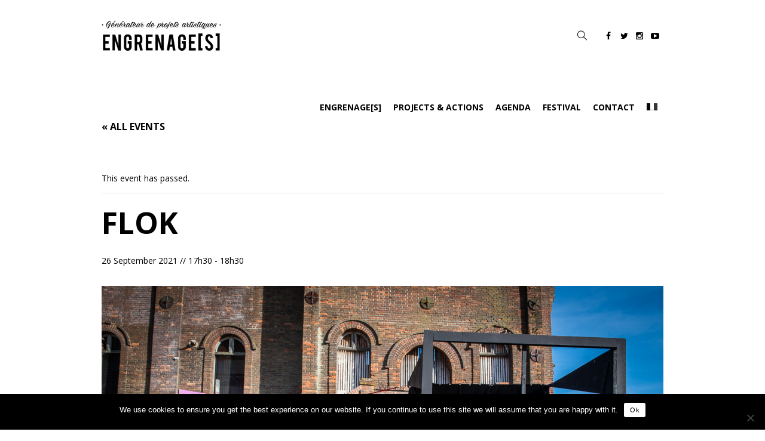

--- FILE ---
content_type: text/html; charset=UTF-8
request_url: https://www.engrenages.eu/evenement/flok-2-3-2-3-2-2-4-2-2-2-2-2/
body_size: 26691
content:
<!DOCTYPE html>
<html lang="fr-FR" class="cmsmasters_html">
<head>
<meta charset="UTF-8" />
<meta name="viewport" content="width=device-width, initial-scale=1, maximum-scale=1" />
<meta name="format-detection" content="telephone=no" />
<link rel="profile" href="//gmpg.org/xfn/11" />
<link rel="pingback" href="https://www.engrenages.eu/xmlrpc.php" />
<!-- <link rel='stylesheet' id='tribe-events-views-v2-bootstrap-datepicker-styles-css' href='https://www.engrenages.eu/wp-content/plugins/the-events-calendar/vendor/bootstrap-datepicker/css/bootstrap-datepicker.standalone.min.css?ver=6.10.2' type='text/css' media='all' /> -->
<!-- <link rel='stylesheet' id='tec-variables-skeleton-css' href='https://www.engrenages.eu/wp-content/plugins/the-events-calendar/common/src/resources/css/variables-skeleton.min.css?ver=6.5.2' type='text/css' media='all' /> -->
<!-- <link rel='stylesheet' id='tribe-common-skeleton-style-css' href='https://www.engrenages.eu/wp-content/plugins/the-events-calendar/common/src/resources/css/common-skeleton.min.css?ver=6.5.2' type='text/css' media='all' /> -->
<!-- <link rel='stylesheet' id='tribe-tooltipster-css-css' href='https://www.engrenages.eu/wp-content/plugins/the-events-calendar/common/vendor/tooltipster/tooltipster.bundle.min.css?ver=6.5.2' type='text/css' media='all' /> -->
<!-- <link rel='stylesheet' id='tribe-events-views-v2-skeleton-css' href='https://www.engrenages.eu/wp-content/plugins/the-events-calendar/src/resources/css/views-skeleton.min.css?ver=6.10.2' type='text/css' media='all' /> -->
<!-- <link rel='stylesheet' id='tec-variables-full-css' href='https://www.engrenages.eu/wp-content/plugins/the-events-calendar/common/src/resources/css/variables-full.min.css?ver=6.5.2' type='text/css' media='all' /> -->
<!-- <link rel='stylesheet' id='tribe-common-full-style-css' href='https://www.engrenages.eu/wp-content/plugins/the-events-calendar/common/src/resources/css/common-full.min.css?ver=6.5.2' type='text/css' media='all' /> -->
<!-- <link rel='stylesheet' id='tribe-events-views-v2-full-css' href='https://www.engrenages.eu/wp-content/plugins/the-events-calendar/src/resources/css/views-full.min.css?ver=6.10.2' type='text/css' media='all' /> -->
<link rel="stylesheet" type="text/css" href="//www.engrenages.eu/wp-content/cache/wpfc-minified/knvxsn5h/smxk.css" media="all"/>
<!-- <link rel='stylesheet' id='tribe-events-views-v2-print-css' href='https://www.engrenages.eu/wp-content/plugins/the-events-calendar/src/resources/css/views-print.min.css?ver=6.10.2' type='text/css' media='print' /> -->
<!-- <link rel='stylesheet' id='tribe-events-pro-views-v2-print-css' href='https://www.engrenages.eu/wp-content/plugins/events-calendar-pro/src/resources/css/views-print.min.css?ver=7.3.0' type='text/css' media='print' /> -->
<link rel="stylesheet" type="text/css" href="//www.engrenages.eu/wp-content/cache/wpfc-minified/1pzmy8cf/sn6c.css" media="print"/>
<style type="text/css">
/* Enter Your Custom Front-end CSS Here */
#wp-admin-bar-wp-logo,#wp-admin-bar-appearance,#wp-admin-bar-customize,#wp-admin-bar-comments,#wp-admin-bar-new-post,#wp-admin-bar-tribe-events,#wp-admin-bar-tribe-events-import,#wp-admin-bar-updraft_admin_node {
display: none;
}    </style><meta name='robots' content='index, follow, max-image-preview:large, max-snippet:-1, max-video-preview:-1' />
<link rel="alternate" hreflang="fr" href="https://www.engrenages.eu/evenement/flok-2-3-2-3-2-2-4-2-2-2-2-2/" />
<link rel="alternate" hreflang="en" href="https://www.engrenages.eu/en/event/flok-2-3-2-3-2-2-4-2-2-2-2-2/" />
<link rel="alternate" hreflang="x-default" href="https://www.engrenages.eu/evenement/flok-2-3-2-3-2-2-4-2-2-2-2-2/" />
<!-- This site is optimized with the Yoast SEO plugin v26.8 - https://yoast.com/product/yoast-seo-wordpress/ -->
<title>FLOK - Engrenage[s], Générateur de projets artistiques à Rennes</title>
<link rel="canonical" href="https://www.engrenages.eu/evenement/flok-2-3-2-3-2-2-4-2-2-2-2-2/" />
<meta property="og:locale" content="fr_FR" />
<meta property="og:type" content="article" />
<meta property="og:title" content="FLOK - Engrenage[s], Générateur de projets artistiques à Rennes" />
<meta property="og:description" content="Atten­tion, musique fraîche&nbsp;! Cachés dans une immense toile sans fond, huit musi­ciens le guettent, lui, le soli­taire aux pin­ceaux, le peintre en quête d’inspiration. Ils se moquent, se jouent d’abord..." />
<meta property="og:url" content="https://www.engrenages.eu/evenement/flok-2-3-2-3-2-2-4-2-2-2-2-2/" />
<meta property="og:site_name" content="Engrenage[s]" />
<meta property="article:publisher" content="https://www.facebook.com/engrenagesrennes" />
<meta property="article:modified_time" content="2023-01-10T15:40:08+00:00" />
<meta property="og:image" content="https://www.engrenages.eu/wp-content/uploads/2006/01/flock-Nico-M-Photographe-15.jpg" />
<meta property="og:image:width" content="1280" />
<meta property="og:image:height" content="854" />
<meta property="og:image:type" content="image/jpeg" />
<meta name="twitter:card" content="summary_large_image" />
<meta name="twitter:label1" content="Durée de lecture estimée" />
<meta name="twitter:data1" content="1 minute" />
<script type="application/ld+json" class="yoast-schema-graph">{"@context":"https://schema.org","@graph":[{"@type":"WebPage","@id":"https://www.engrenages.eu/evenement/flok-2-3-2-3-2-2-4-2-2-2-2-2/","url":"https://www.engrenages.eu/evenement/flok-2-3-2-3-2-2-4-2-2-2-2-2/","name":"FLOK - Engrenage[s], Générateur de projets artistiques à Rennes","isPartOf":{"@id":"https://www.engrenages.eu/#website"},"primaryImageOfPage":{"@id":"https://www.engrenages.eu/evenement/flok-2-3-2-3-2-2-4-2-2-2-2-2/#primaryimage"},"image":{"@id":"https://www.engrenages.eu/evenement/flok-2-3-2-3-2-2-4-2-2-2-2-2/#primaryimage"},"thumbnailUrl":"https://www.engrenages.eu/wp-content/uploads/2006/01/flock-Nico-M-Photographe-15.jpg","datePublished":"2021-07-19T08:48:07+00:00","dateModified":"2023-01-10T15:40:08+00:00","breadcrumb":{"@id":"https://www.engrenages.eu/evenement/flok-2-3-2-3-2-2-4-2-2-2-2-2/#breadcrumb"},"inLanguage":"fr-FR","potentialAction":[{"@type":"ReadAction","target":["https://www.engrenages.eu/evenement/flok-2-3-2-3-2-2-4-2-2-2-2-2/"]}]},{"@type":"ImageObject","inLanguage":"fr-FR","@id":"https://www.engrenages.eu/evenement/flok-2-3-2-3-2-2-4-2-2-2-2-2/#primaryimage","url":"https://www.engrenages.eu/wp-content/uploads/2006/01/flock-Nico-M-Photographe-15.jpg","contentUrl":"https://www.engrenages.eu/wp-content/uploads/2006/01/flock-Nico-M-Photographe-15.jpg","width":1280,"height":854},{"@type":"BreadcrumbList","@id":"https://www.engrenages.eu/evenement/flok-2-3-2-3-2-2-4-2-2-2-2-2/#breadcrumb","itemListElement":[{"@type":"ListItem","position":1,"name":"Home","item":"https://www.engrenages.eu/"},{"@type":"ListItem","position":2,"name":"Évènements","item":"https://www.engrenages.eu/evenements/"},{"@type":"ListItem","position":3,"name":"FLOK"}]},{"@type":"WebSite","@id":"https://www.engrenages.eu/#website","url":"https://www.engrenages.eu/","name":"Engrenage[s]","description":"Générateur de projets artistiques à Rennes","publisher":{"@id":"https://www.engrenages.eu/#organization"},"potentialAction":[{"@type":"SearchAction","target":{"@type":"EntryPoint","urlTemplate":"https://www.engrenages.eu/?s={search_term_string}"},"query-input":{"@type":"PropertyValueSpecification","valueRequired":true,"valueName":"search_term_string"}}],"inLanguage":"fr-FR"},{"@type":"Organization","@id":"https://www.engrenages.eu/#organization","name":"Engrenage[s]","url":"https://www.engrenages.eu/","logo":{"@type":"ImageObject","inLanguage":"fr-FR","@id":"https://www.engrenages.eu/#/schema/logo/image/","url":"https://www.engrenages.eu/wp-content/uploads/2017/08/logo-retina.png","contentUrl":"https://www.engrenages.eu/wp-content/uploads/2017/08/logo-retina.png","width":400,"height":100,"caption":"Engrenage[s]"},"image":{"@id":"https://www.engrenages.eu/#/schema/logo/image/"},"sameAs":["https://www.facebook.com/engrenagesrennes","https://www.instagram.com/engrenages_rennes/","https://www.youtube.com/user/compagnieengrenage"]},{"@type":"Event","name":"FLOK","description":"Atten­tion, musique fraîche&nbsp;! Cachés dans une immense toile sans fond, huit musi­ciens le guettent, lui, le soli­taire aux pin­ceaux, le peintre en quête d’inspiration. Ils se moquent, se jouent d’abord...","image":{"@id":"https://www.engrenages.eu/evenement/flok-2-3-2-3-2-2-4-2-2-2-2-2/#primaryimage"},"url":"https://www.engrenages.eu/evenement/flok-2-3-2-3-2-2-4-2-2-2-2-2/","eventAttendanceMode":"https://schema.org/OfflineEventAttendanceMode","eventStatus":"https://schema.org/EventScheduled","startDate":"2021-09-26T17:30:00+02:00","endDate":"2021-09-26T18:30:00+02:00","location":{"@type":"Place","name":"festival Robien Libre #5","description":"","image":"https://www.engrenages.eu/wp-content/uploads/2023/01/default.jpg","url":"https://www.engrenages.eu/lieu/festival-robien-libre-5/","address":{"@type":"PostalAddress","streetAddress":"Square Barillot, 6-8 Rue Camille Desmoulins","addressLocality":"Saint-Brieuc","postalCode":"22000","addressCountry":"France"},"geo":{"@type":"GeoCoordinates","latitude":48.5025217,"longitude":-2.7678664},"telephone":"","sameAs":""},"@id":"https://www.engrenages.eu/evenement/flok-2-3-2-3-2-2-4-2-2-2-2-2/#event","mainEntityOfPage":{"@id":"https://www.engrenages.eu/evenement/flok-2-3-2-3-2-2-4-2-2-2-2-2/"}}]}</script>
<!-- / Yoast SEO plugin. -->
<link rel='dns-prefetch' href='//connect.facebook.net' />
<link rel='dns-prefetch' href='//www.googletagmanager.com' />
<link rel='dns-prefetch' href='//fonts.googleapis.com' />
<link rel="alternate" type="application/rss+xml" title="Engrenage[s] &raquo; Flux" href="https://www.engrenages.eu/feed/" />
<link rel="alternate" type="application/rss+xml" title="Engrenage[s] &raquo; Flux des commentaires" href="https://www.engrenages.eu/comments/feed/" />
<link rel="alternate" type="text/calendar" title="Engrenage[s] &raquo; Flux iCal" href="https://www.engrenages.eu/evenements/?ical=1" />
<link rel="alternate" type="application/rss+xml" title="Engrenage[s] &raquo; FLOK Flux des commentaires" href="https://www.engrenages.eu/evenement/flok-2-3-2-3-2-2-4-2-2-2-2-2/feed/" />
<link rel="alternate" title="oEmbed (JSON)" type="application/json+oembed" href="https://www.engrenages.eu/wp-json/oembed/1.0/embed?url=https%3A%2F%2Fwww.engrenages.eu%2Fevenement%2Fflok-2-3-2-3-2-2-4-2-2-2-2-2%2F" />
<link rel="alternate" title="oEmbed (XML)" type="text/xml+oembed" href="https://www.engrenages.eu/wp-json/oembed/1.0/embed?url=https%3A%2F%2Fwww.engrenages.eu%2Fevenement%2Fflok-2-3-2-3-2-2-4-2-2-2-2-2%2F&#038;format=xml" />
<style id='wp-img-auto-sizes-contain-inline-css' type='text/css'>
img:is([sizes=auto i],[sizes^="auto," i]){contain-intrinsic-size:3000px 1500px}
/*# sourceURL=wp-img-auto-sizes-contain-inline-css */
</style>
<!-- <link rel='stylesheet' id='tribe-events-full-pro-calendar-style-css' href='https://www.engrenages.eu/wp-content/plugins/events-calendar-pro/src/resources/css/tribe-events-pro-full.min.css?ver=7.3.0' type='text/css' media='all' /> -->
<!-- <link rel='stylesheet' id='tribe-events-virtual-skeleton-css' href='https://www.engrenages.eu/wp-content/plugins/events-calendar-pro/src/resources/css/events-virtual-skeleton.min.css?ver=1.15.8' type='text/css' media='all' /> -->
<!-- <link rel='stylesheet' id='tribe-events-virtual-full-css' href='https://www.engrenages.eu/wp-content/plugins/events-calendar-pro/src/resources/css/events-virtual-full.min.css?ver=1.15.8' type='text/css' media='all' /> -->
<!-- <link rel='stylesheet' id='tribe-events-virtual-single-skeleton-css' href='https://www.engrenages.eu/wp-content/plugins/events-calendar-pro/src/resources/css/events-virtual-single-skeleton.min.css?ver=1.15.8' type='text/css' media='all' /> -->
<!-- <link rel='stylesheet' id='tribe-events-virtual-single-full-css' href='https://www.engrenages.eu/wp-content/plugins/events-calendar-pro/src/resources/css/events-virtual-single-full.min.css?ver=1.15.8' type='text/css' media='all' /> -->
<!-- <link rel='stylesheet' id='tec-events-pro-single-css' href='https://www.engrenages.eu/wp-content/plugins/events-calendar-pro/src/resources/css/events-single.min.css?ver=7.3.0' type='text/css' media='all' /> -->
<!-- <link rel='stylesheet' id='tribe-events-calendar-pro-style-css' href='https://www.engrenages.eu/wp-content/plugins/events-calendar-pro/src/resources/css/tribe-events-pro-full.min.css?ver=7.3.0' type='text/css' media='all' /> -->
<!-- <link rel='stylesheet' id='tribe-events-pro-mini-calendar-block-styles-css' href='https://www.engrenages.eu/wp-content/plugins/events-calendar-pro/src/resources/css/tribe-events-pro-mini-calendar-block.min.css?ver=7.3.0' type='text/css' media='all' /> -->
<!-- <link rel='stylesheet' id='tribe-events-v2-single-skeleton-css' href='https://www.engrenages.eu/wp-content/plugins/the-events-calendar/src/resources/css/tribe-events-single-skeleton.min.css?ver=6.10.2' type='text/css' media='all' /> -->
<!-- <link rel='stylesheet' id='tribe-events-v2-single-skeleton-full-css' href='https://www.engrenages.eu/wp-content/plugins/the-events-calendar/src/resources/css/tribe-events-single-full.min.css?ver=6.10.2' type='text/css' media='all' /> -->
<!-- <link rel='stylesheet' id='tribe-events-virtual-single-v2-skeleton-css' href='https://www.engrenages.eu/wp-content/plugins/events-calendar-pro/src/resources/css/events-virtual-single-v2-skeleton.min.css?ver=1.15.8' type='text/css' media='all' /> -->
<!-- <link rel='stylesheet' id='tribe-events-virtual-single-v2-full-css' href='https://www.engrenages.eu/wp-content/plugins/events-calendar-pro/src/resources/css/events-virtual-single-v2-full.min.css?ver=1.15.8' type='text/css' media='all' /> -->
<!-- <link rel='stylesheet' id='tribe-events-v2-virtual-single-block-css' href='https://www.engrenages.eu/wp-content/plugins/events-calendar-pro/src/resources/css/events-virtual-single-block.min.css?ver=1.15.8' type='text/css' media='all' /> -->
<!-- <link rel='stylesheet' id='tec-events-pro-single-style-css' href='https://www.engrenages.eu/wp-content/plugins/events-calendar-pro/src/resources/css/custom-tables-v1/single.min.css?ver=7.3.0' type='text/css' media='all' /> -->
<!-- <link rel='stylesheet' id='sbi_styles-css' href='https://www.engrenages.eu/wp-content/plugins/instagram-feed/css/sbi-styles.min.css?ver=6.10.0' type='text/css' media='all' /> -->
<!-- <link rel='stylesheet' id='wp-block-library-css' href='https://www.engrenages.eu/wp-includes/css/dist/block-library/style.min.css?ver=6.9' type='text/css' media='all' /> -->
<link rel="stylesheet" type="text/css" href="//www.engrenages.eu/wp-content/cache/wpfc-minified/qxryt6e3/sn6c.css" media="all"/>
<style id='global-styles-inline-css' type='text/css'>
:root{--wp--preset--aspect-ratio--square: 1;--wp--preset--aspect-ratio--4-3: 4/3;--wp--preset--aspect-ratio--3-4: 3/4;--wp--preset--aspect-ratio--3-2: 3/2;--wp--preset--aspect-ratio--2-3: 2/3;--wp--preset--aspect-ratio--16-9: 16/9;--wp--preset--aspect-ratio--9-16: 9/16;--wp--preset--color--black: #000000;--wp--preset--color--cyan-bluish-gray: #abb8c3;--wp--preset--color--white: #ffffff;--wp--preset--color--pale-pink: #f78da7;--wp--preset--color--vivid-red: #cf2e2e;--wp--preset--color--luminous-vivid-orange: #ff6900;--wp--preset--color--luminous-vivid-amber: #fcb900;--wp--preset--color--light-green-cyan: #7bdcb5;--wp--preset--color--vivid-green-cyan: #00d084;--wp--preset--color--pale-cyan-blue: #8ed1fc;--wp--preset--color--vivid-cyan-blue: #0693e3;--wp--preset--color--vivid-purple: #9b51e0;--wp--preset--color--color-1: #000000;--wp--preset--color--color-2: #ffffff;--wp--preset--color--color-3: #d43c18;--wp--preset--color--color-4: #5173a6;--wp--preset--color--color-5: #959595;--wp--preset--color--color-6: #c0c0c0;--wp--preset--color--color-7: #f4f4f4;--wp--preset--color--color-8: #e1e1e1;--wp--preset--gradient--vivid-cyan-blue-to-vivid-purple: linear-gradient(135deg,rgb(6,147,227) 0%,rgb(155,81,224) 100%);--wp--preset--gradient--light-green-cyan-to-vivid-green-cyan: linear-gradient(135deg,rgb(122,220,180) 0%,rgb(0,208,130) 100%);--wp--preset--gradient--luminous-vivid-amber-to-luminous-vivid-orange: linear-gradient(135deg,rgb(252,185,0) 0%,rgb(255,105,0) 100%);--wp--preset--gradient--luminous-vivid-orange-to-vivid-red: linear-gradient(135deg,rgb(255,105,0) 0%,rgb(207,46,46) 100%);--wp--preset--gradient--very-light-gray-to-cyan-bluish-gray: linear-gradient(135deg,rgb(238,238,238) 0%,rgb(169,184,195) 100%);--wp--preset--gradient--cool-to-warm-spectrum: linear-gradient(135deg,rgb(74,234,220) 0%,rgb(151,120,209) 20%,rgb(207,42,186) 40%,rgb(238,44,130) 60%,rgb(251,105,98) 80%,rgb(254,248,76) 100%);--wp--preset--gradient--blush-light-purple: linear-gradient(135deg,rgb(255,206,236) 0%,rgb(152,150,240) 100%);--wp--preset--gradient--blush-bordeaux: linear-gradient(135deg,rgb(254,205,165) 0%,rgb(254,45,45) 50%,rgb(107,0,62) 100%);--wp--preset--gradient--luminous-dusk: linear-gradient(135deg,rgb(255,203,112) 0%,rgb(199,81,192) 50%,rgb(65,88,208) 100%);--wp--preset--gradient--pale-ocean: linear-gradient(135deg,rgb(255,245,203) 0%,rgb(182,227,212) 50%,rgb(51,167,181) 100%);--wp--preset--gradient--electric-grass: linear-gradient(135deg,rgb(202,248,128) 0%,rgb(113,206,126) 100%);--wp--preset--gradient--midnight: linear-gradient(135deg,rgb(2,3,129) 0%,rgb(40,116,252) 100%);--wp--preset--font-size--small: 13px;--wp--preset--font-size--medium: 20px;--wp--preset--font-size--large: 36px;--wp--preset--font-size--x-large: 42px;--wp--preset--spacing--20: 0.44rem;--wp--preset--spacing--30: 0.67rem;--wp--preset--spacing--40: 1rem;--wp--preset--spacing--50: 1.5rem;--wp--preset--spacing--60: 2.25rem;--wp--preset--spacing--70: 3.38rem;--wp--preset--spacing--80: 5.06rem;--wp--preset--shadow--natural: 6px 6px 9px rgba(0, 0, 0, 0.2);--wp--preset--shadow--deep: 12px 12px 50px rgba(0, 0, 0, 0.4);--wp--preset--shadow--sharp: 6px 6px 0px rgba(0, 0, 0, 0.2);--wp--preset--shadow--outlined: 6px 6px 0px -3px rgb(255, 255, 255), 6px 6px rgb(0, 0, 0);--wp--preset--shadow--crisp: 6px 6px 0px rgb(0, 0, 0);}:where(.is-layout-flex){gap: 0.5em;}:where(.is-layout-grid){gap: 0.5em;}body .is-layout-flex{display: flex;}.is-layout-flex{flex-wrap: wrap;align-items: center;}.is-layout-flex > :is(*, div){margin: 0;}body .is-layout-grid{display: grid;}.is-layout-grid > :is(*, div){margin: 0;}:where(.wp-block-columns.is-layout-flex){gap: 2em;}:where(.wp-block-columns.is-layout-grid){gap: 2em;}:where(.wp-block-post-template.is-layout-flex){gap: 1.25em;}:where(.wp-block-post-template.is-layout-grid){gap: 1.25em;}.has-black-color{color: var(--wp--preset--color--black) !important;}.has-cyan-bluish-gray-color{color: var(--wp--preset--color--cyan-bluish-gray) !important;}.has-white-color{color: var(--wp--preset--color--white) !important;}.has-pale-pink-color{color: var(--wp--preset--color--pale-pink) !important;}.has-vivid-red-color{color: var(--wp--preset--color--vivid-red) !important;}.has-luminous-vivid-orange-color{color: var(--wp--preset--color--luminous-vivid-orange) !important;}.has-luminous-vivid-amber-color{color: var(--wp--preset--color--luminous-vivid-amber) !important;}.has-light-green-cyan-color{color: var(--wp--preset--color--light-green-cyan) !important;}.has-vivid-green-cyan-color{color: var(--wp--preset--color--vivid-green-cyan) !important;}.has-pale-cyan-blue-color{color: var(--wp--preset--color--pale-cyan-blue) !important;}.has-vivid-cyan-blue-color{color: var(--wp--preset--color--vivid-cyan-blue) !important;}.has-vivid-purple-color{color: var(--wp--preset--color--vivid-purple) !important;}.has-black-background-color{background-color: var(--wp--preset--color--black) !important;}.has-cyan-bluish-gray-background-color{background-color: var(--wp--preset--color--cyan-bluish-gray) !important;}.has-white-background-color{background-color: var(--wp--preset--color--white) !important;}.has-pale-pink-background-color{background-color: var(--wp--preset--color--pale-pink) !important;}.has-vivid-red-background-color{background-color: var(--wp--preset--color--vivid-red) !important;}.has-luminous-vivid-orange-background-color{background-color: var(--wp--preset--color--luminous-vivid-orange) !important;}.has-luminous-vivid-amber-background-color{background-color: var(--wp--preset--color--luminous-vivid-amber) !important;}.has-light-green-cyan-background-color{background-color: var(--wp--preset--color--light-green-cyan) !important;}.has-vivid-green-cyan-background-color{background-color: var(--wp--preset--color--vivid-green-cyan) !important;}.has-pale-cyan-blue-background-color{background-color: var(--wp--preset--color--pale-cyan-blue) !important;}.has-vivid-cyan-blue-background-color{background-color: var(--wp--preset--color--vivid-cyan-blue) !important;}.has-vivid-purple-background-color{background-color: var(--wp--preset--color--vivid-purple) !important;}.has-black-border-color{border-color: var(--wp--preset--color--black) !important;}.has-cyan-bluish-gray-border-color{border-color: var(--wp--preset--color--cyan-bluish-gray) !important;}.has-white-border-color{border-color: var(--wp--preset--color--white) !important;}.has-pale-pink-border-color{border-color: var(--wp--preset--color--pale-pink) !important;}.has-vivid-red-border-color{border-color: var(--wp--preset--color--vivid-red) !important;}.has-luminous-vivid-orange-border-color{border-color: var(--wp--preset--color--luminous-vivid-orange) !important;}.has-luminous-vivid-amber-border-color{border-color: var(--wp--preset--color--luminous-vivid-amber) !important;}.has-light-green-cyan-border-color{border-color: var(--wp--preset--color--light-green-cyan) !important;}.has-vivid-green-cyan-border-color{border-color: var(--wp--preset--color--vivid-green-cyan) !important;}.has-pale-cyan-blue-border-color{border-color: var(--wp--preset--color--pale-cyan-blue) !important;}.has-vivid-cyan-blue-border-color{border-color: var(--wp--preset--color--vivid-cyan-blue) !important;}.has-vivid-purple-border-color{border-color: var(--wp--preset--color--vivid-purple) !important;}.has-vivid-cyan-blue-to-vivid-purple-gradient-background{background: var(--wp--preset--gradient--vivid-cyan-blue-to-vivid-purple) !important;}.has-light-green-cyan-to-vivid-green-cyan-gradient-background{background: var(--wp--preset--gradient--light-green-cyan-to-vivid-green-cyan) !important;}.has-luminous-vivid-amber-to-luminous-vivid-orange-gradient-background{background: var(--wp--preset--gradient--luminous-vivid-amber-to-luminous-vivid-orange) !important;}.has-luminous-vivid-orange-to-vivid-red-gradient-background{background: var(--wp--preset--gradient--luminous-vivid-orange-to-vivid-red) !important;}.has-very-light-gray-to-cyan-bluish-gray-gradient-background{background: var(--wp--preset--gradient--very-light-gray-to-cyan-bluish-gray) !important;}.has-cool-to-warm-spectrum-gradient-background{background: var(--wp--preset--gradient--cool-to-warm-spectrum) !important;}.has-blush-light-purple-gradient-background{background: var(--wp--preset--gradient--blush-light-purple) !important;}.has-blush-bordeaux-gradient-background{background: var(--wp--preset--gradient--blush-bordeaux) !important;}.has-luminous-dusk-gradient-background{background: var(--wp--preset--gradient--luminous-dusk) !important;}.has-pale-ocean-gradient-background{background: var(--wp--preset--gradient--pale-ocean) !important;}.has-electric-grass-gradient-background{background: var(--wp--preset--gradient--electric-grass) !important;}.has-midnight-gradient-background{background: var(--wp--preset--gradient--midnight) !important;}.has-small-font-size{font-size: var(--wp--preset--font-size--small) !important;}.has-medium-font-size{font-size: var(--wp--preset--font-size--medium) !important;}.has-large-font-size{font-size: var(--wp--preset--font-size--large) !important;}.has-x-large-font-size{font-size: var(--wp--preset--font-size--x-large) !important;}
/*# sourceURL=global-styles-inline-css */
</style>
<style id='classic-theme-styles-inline-css' type='text/css'>
/*! This file is auto-generated */
.wp-block-button__link{color:#fff;background-color:#32373c;border-radius:9999px;box-shadow:none;text-decoration:none;padding:calc(.667em + 2px) calc(1.333em + 2px);font-size:1.125em}.wp-block-file__button{background:#32373c;color:#fff;text-decoration:none}
/*# sourceURL=/wp-includes/css/classic-themes.min.css */
</style>
<!-- <link rel='stylesheet' id='tribe-events-v2-single-blocks-css' href='https://www.engrenages.eu/wp-content/plugins/the-events-calendar/src/resources/css/tribe-events-single-blocks.min.css?ver=6.10.2' type='text/css' media='all' /> -->
<!-- <link rel='stylesheet' id='contact-form-7-css' href='https://www.engrenages.eu/wp-content/plugins/contact-form-7/includes/css/styles.css?ver=6.1.4' type='text/css' media='all' /> -->
<!-- <link rel='stylesheet' id='cookie-notice-front-css' href='https://www.engrenages.eu/wp-content/plugins/cookie-notice/css/front.min.css?ver=2.5.11' type='text/css' media='all' /> -->
<!-- <link rel='stylesheet' id='wpml-menu-item-0-css' href='https://www.engrenages.eu/wp-content/plugins/sitepress-multilingual-cms/templates/language-switchers/menu-item/style.min.css?ver=1' type='text/css' media='all' /> -->
<!-- <link rel='stylesheet' id='tribe-events-block-event-venue-css' href='https://www.engrenages.eu/wp-content/plugins/the-events-calendar/src/resources/css/app/event-venue/frontend.min.css?ver=6.10.2' type='text/css' media='all' /> -->
<link rel="stylesheet" type="text/css" href="//www.engrenages.eu/wp-content/cache/wpfc-minified/1zt5i7de/dnte3.css" media="all"/>
<!-- <link rel='stylesheet' id='theater-theme-style-css' href='https://www.engrenages.eu/wp-content/themes/theater/style.css?ver=1.0.0' type='text/css' media='screen, print' /> -->
<!-- <link rel='stylesheet' id='theater-style-css' href='https://www.engrenages.eu/wp-content/themes/theater/theme-framework/theme-style/css/style.css?ver=1.0.0' type='text/css' media='screen, print' /> -->
<link rel="stylesheet" type="text/css" href="//www.engrenages.eu/wp-content/cache/wpfc-minified/7ilaruev/smww.css" media="screen, print"/>
<style id='theater-style-inline-css' type='text/css'>
.header_mid .header_mid_inner .logo_wrap {
width : 200px;
}
.header_mid_inner .logo img.logo_retina {
width : 200px;
}
.headline_outer {
background-image:url(https://www.engrenages.eu/wp-content/uploads/2017/09/header-defaut.jpg);
background-repeat:no-repeat;
background-attachment:scroll;
background-size:cover;
}
.headline_color {
background-color:rgba(0,0,0,0.6);
}
.headline_aligner, 
.cmsmasters_breadcrumbs_aligner {
min-height:315px;
}
a.cmsmasters_cat_15 {
color: ;
}	
.header_top {
height : 32px;
}
.header_mid {
height : 120px;
}
.header_bot {
height : 120px;
}
#page.cmsmasters_heading_after_header #middle, 
#page.cmsmasters_heading_under_header #middle .headline .headline_outer {
padding-top : 120px;
}
#page.cmsmasters_heading_after_header.enable_header_top #middle, 
#page.cmsmasters_heading_under_header.enable_header_top #middle .headline .headline_outer {
padding-top : 152px;
}
#page.cmsmasters_heading_after_header.enable_header_bottom #middle, 
#page.cmsmasters_heading_under_header.enable_header_bottom #middle .headline .headline_outer {
padding-top : 240px;
}
#page.cmsmasters_heading_after_header.enable_header_top.enable_header_bottom #middle, 
#page.cmsmasters_heading_under_header.enable_header_top.enable_header_bottom #middle .headline .headline_outer {
padding-top : 272px;
}
@media only screen and (max-width: 1024px) {
.header_top,
.header_mid,
.header_bot {
height : auto;
}
.header_mid .header_mid_inner > div:not(.search_wrap) {
height : 120px;
}
.header_bot .header_bot_inner > div {
height : 120px;
}
.enable_header_centered #header .header_mid .resp_mid_nav_wrap {
height : 120px;
}
#page.cmsmasters_heading_after_header #middle, 
#page.cmsmasters_heading_under_header #middle .headline .headline_outer, 
#page.cmsmasters_heading_after_header.enable_header_top #middle, 
#page.cmsmasters_heading_under_header.enable_header_top #middle .headline .headline_outer, 
#page.cmsmasters_heading_after_header.enable_header_bottom #middle, 
#page.cmsmasters_heading_under_header.enable_header_bottom #middle .headline .headline_outer, 
#page.cmsmasters_heading_after_header.enable_header_top.enable_header_bottom #middle, 
#page.cmsmasters_heading_under_header.enable_header_top.enable_header_bottom #middle .headline .headline_outer {
padding-top : 0 !important;
}
}
@media only screen and (max-width: 768px) {
.enable_header_centered #header .header_mid .resp_mid_nav_wrap,
.header_mid .header_mid_inner > div:not(.search_wrap),
.header_mid .header_mid_inner > div, 
.header_bot .header_bot_inner > div {
height:auto;
}
}
#header .logo_wrap h1 {
display: none;
}
.social_wrap a:before {
height: auto !important;
}
.header_mid.header_mid_scroll {
box-shadow: 0 0px 5px rgba(0, 0, 0, 0.3);
}
@media only screen and (max-width:768px) {
#header .header_mid .logo_wrap {
margin: 0 auto 15px !important;
}
#header .header_mid .mid_nav_wrap {
margin: 10px -20px 0 !important;
}
#header .header_mid .header_mid_inner {
text-align: center;
}
.social_wrap a:before {
height: 1em !important;
}
}
.cmsmasters_single_slider, .cmsmasters_single_slider_title {
margin-bottom: 30px !important;
}
.datepicker table tr td span.active:active, .datepicker table tr td span.active:hover:active, .datepicker table tr td span.active.disabled:active, .datepicker table tr td span.active.disabled:hover:active, .datepicker table tr td span.active.active, .datepicker table tr td span.active:hover.active, .datepicker table tr td span.active.disabled.active, .datepicker table tr td span.active.disabled:hover.active {
background-color: #b49761!important;
background-image: none;
}
h4, h4 a, .widget .widgettitle, .cmsmasters_twitter_wrap .cmsmasters_twitter_item_content, .cmsmasters_twitter_wrap .cmsmasters_twitter_item_content a, .cmsmasters_sitemap_wrap .cmsmasters_sitemap > li > ul > li > a, .cmsmasters_sitemap_wrap .cmsmasters_sitemap_category > li > a {
font-size: 22px;
line-height: 28px;
font-weight: 600;
font-style: normal;
text-transform: uppercase;
text-decoration: none;
}
h5.tribe-related-events-title a, .cmsmasters_tribe_events_views_v2 .tribe-events-single ul.tribe-related-events li .tribe-related-events-title {
font-size: 18px!important;
line-height: 24px!important;
}
.tribe-events-related-events-title {
font-size: 22px!important;
line-height: 31px!important;
}
.cmsmasters_tribe_events_views_v2 .tribe-events-single .tribe-events-event-meta .tribe-events-single-section-title {
font-size: 21px!important;
line-height: 28px!important;
margin-bottom: 30px;
}
html .cmsmasters_tribe_events_views_v2 #tribe-events-pg-template .tribe-events-back a {
text-transform: uppercase!important;
}
.tribe-common .tribe-common-h8 a {
font-size: var(--tec-font-size-3)!important;
line-height: var(--tec-line-height-1)!important;
}
.tribe-common--breakpoint-medium.tribe-common .tribe-common-h4--min-medium, .tribe-events-pro-map__event-date-tag-daynum, .tribe-events-widget-events-list__event-date-tag-daynum {
color: #b49761!important;
font-size: var(--tec-font-size-8)!important;
}
.tribe-events .tribe-events-calendar-list__event-date-tag-weekday, .tribe-events-pro-photo__event-date-tag-month, .tribe-events-pro-map__event-date-tag-month, .tribe-events-widget-events-list__event-date-tag-month {
font-size: var(--tec-font-size-3)!important;
}
.tribe-common--breakpoint-medium .tribe-filter-bar--horizontal.tribe-filter-bar .tribe-filter-bar-c-filter {
margin-right: 0;!important;
}
@media only screen and (min-width: 825px) {
.tribe-events-c-events-bar__filter-button-container {
display: none!important;
}
}
@media only screen and (max-width: 768px) {
.cmsmasters_tribe_events_views_v2 .tribe-events .tribe-events-header__events-bar .tribe-events-c-events-bar__views .tribe-events-c-view-selector__button {
border: none!important;
}
}
.tribe-events .tribe-events-c-events-bar__filter-button--active:before, .tribe-events .tribe-events-c-view-selector__button--active:before {
display: none!important;
}
.tribe-events .tribe-events-c-events-bar__search-button-icon-svg path, .tribe-events .tribe-events-c-events-bar__filter-button-icon path, .tribe-events .tribe-events-c-view-selector__button-icon-svg path {
fill: var(--tec-color-icon-active)!important;
}
.tribe-events .tribe-events-c-events-bar__search-button-icon-svg:hover path, .tribe-events .tribe-events-c-events-bar__filter-button-icon:hover path, .tribe-events .tribe-events-c-view-selector__button-icon-svg:hover path {
fill: var(--tec-color-accent-primary)!important;
}
.tribe-events .tribe-events-c-events-bar__search-button {
margin-right: var(--tec-spacer-1)!important;
}
.tribe-common .tribe-common-anchor-thin-alt {
border-bottom: 1px solid var(--tec-color-text-primary);
color: var(--tec-color-text-primary);
}
.tribe-common--breakpoint-medium .tribe-filter-bar .tribe-filter-bar-c-filter--pill .tribe-filter-bar-c-filter__filters-legend  {
display: none;
}
.tribe-filter-bar .tribe-filter-bar-c-dropdown .select2-search__field {
padding: 0 20px 0 34px!important;
}
.tribe-filter-bar-c-filter__filters-fieldset {
background-color: #ffffff;
}
.tribe-events-widget-events-list__header-title {
text-align: center;
}
.tribe-events-widget .tribe-events-widget-events-list__event-venue {
margin-top:  var(--tec-spacer-0)!important;
}
.cmsmasters_tribe_events_views_v2 .tribe-events-widget.tribe-common.tribe-events.tribe-events-view--widget-events-list address {
display: inline-block!important;
margin-top: 0!important;
font-size: 14px;
line-height: 21px;
}
.cmsmasters_tribe_events_views_v2 .tribe-events-widget.tribe-common.tribe-events.tribe-events-view--widget-events-list address div span::before {
content: '// ';
}
.tribe-events-pro-venue__meta--has-featured-image {
display: none;
}
.single-tribe_events .tribe-events-c-subscribe-dropdown .tribe-events-c-subscribe-dropdown__content, .tribe-events .tribe-events-c-subscribe-dropdown .tribe-events-c-subscribe-dropdown__content {
position: static!important;
}
.tribe-child-cat:before {
content: "_";
}
.small {
font-size: 13px;
line-height: 18px;
}
.bottom_bg {
padding-top: 90px;
padding-bottom: 30px;
}
.cmsmasters_footer_default:before {
content: " ";
display: block;
height: 1px;
background-color: #b49761;
width: 33.33%;
margin: 10px auto;
}
.cmsmasters_footer_default {
border-top-width: 0;
}
#sb_instagram.sbi_medium .sbi_type_carousel .sbi_photo_wrap .fa-clone {
right: 15px;
top: 15px;
}
.widget_custom_contact_info_entries .adress_wrap .postal-code, .widget_custom_contact_info_entries .adress_wrap .locality {
display: inline-block;
}
.widget_custom_contact_info_entries .adress_wrap .postal-code::after {
content: "\00a0";
}
.cmsmasters_footer_default .footer_logo_wrap .footer_logo {
margin: 40px 0 !important;
}
.cmsmasters_footer_default .footer_custom_html_wrap {
padding: 20px 50px;
}
.cmsmasters_footer_default .footer_inner {
padding-bottom: 75px;
}
#mailpoet_form_1 .mailpoet_paragraph.last {
margin-bottom: 20px!important;
}
.cmsmasters_theme_icon_user_phone:before {
content: '\e922';
}
.cmsmasters_theme_icon_user_mobile:before {
content: '\e805';
}
.cmsmasters_theme_icon_user_website, .cmsmasters_theme_icon_user_mobile {
margin: 0 !important;
}
.middle_content {
padding: 60px 0;
}
.rev_slider .slotholder::after {
width: 100%;
height: 100%;
content: "";
position: absolute;
left: 0;
top: 0;
pointer-events: none;
background: rgba(0, 0, 0, 0.25);
}
.rev_slider .text-shadow {
text-shadow: 4px 4px 10px rgba(0, 0, 0, 0.5);
}
.ares .tp-bullet:hover, .ares .tp-bullet.selected {
background: #b49761 !important;
}
.tp-caption .rs-toggled-content, .tp-caption .rs-untoggled-content {
text-align: center;
}
table.tribe-events-calendar tbody td div[id*=tribe-events-daynum-] {
color: #b49761 !important;
}
.tribe-events-organizer .cmsmasters_events_organizer_header_right a, .tribe-events-venue .cmsmasters_events_venue_header_right a {
font-size: 17px !important;
}
.event-is-recurring .tribe-events-tooltip.recurring-info-tooltip {
display: none !important;
}
.widget .vcalendar .cmsmasters_widget_event_info>div, .tribe-mini-calendar-list-wrapper .cmsmasters_widget_event_info>div {
margin-bottom: 0 !important;
}
.cmsmasters_sidebar.sidebar_layout_11 .tribe-events-list-widget .vcalendar .type-tribe_events, .cmsmasters_sidebar.sidebar_layout_11 .tribe-events-adv-list-widget .vcalendar .type-tribe_events {
padding: 40px 0 !important;
}
.widget .vcalendar .entry-title, .tribe-mini-calendar-list-wrapper .entry-title {
padding: 0 !important;
}
table.tribe-events-calendar tbody td.tribe-events-present div[id*="tribe-events-daynum-"] {
color: #f7f7f7 !important;
}
#tribe-geo-results h2, #tribe-geo-options h2 {
margin: 0 !important;
}
.cmsmasters_events_list_event_info .tribe-street-address, .cmsmasters_events_list_event_info .tribe-delimiter, .cmsmasters_events_list_event_info .tribe-postal-code {
display: none !important;
}
#tribe-events-footer .screen-reader-text {
display: none;
}
#tribe-events-footer {
display: block !important;
position: relative;
}
.tribe-events-list .type-tribe_events.tribe-events-last {
border-bottom-width: 1px;
border-bottom-style: solid;
}
.tribe-events-loop {
margin-bottom: 50px;
}
#tribe-events-content>.tribe-events-content:not(.tribe-events-month) .tribe-events-button {
margin: 10px 0 0 !important;
}
.tribe-events-content ol:last-child, .tribe-events-content p:last-child, .tribe-events-content ul:last-child {
margin-bottom: 0;
}
#tribe_events_filters_wrapper, .tribe-bar-geoloc-filter {
display: none !important;
}
.cmsmasters_cat_buttons {
padding: 20px 0 0;
}
.cmsmasters_sidebar.sidebar_layout_11 .tribe-events-list-widget .cmsmasters_event_big_date, .cmsmasters_sidebar.sidebar_layout_11 .tribe-events-adv-list-widget .cmsmasters_event_big_date {
max-width: 290px;
}
@media only screen and (max-width:768px) {
.cmsmasters_cat_buttons {
padding: 20px 0 0;
}
.cmsmasters_sidebar.sidebar_layout_11 .tribe-events-list-widget .cmsmasters_event_big_date, .cmsmasters_sidebar.sidebar_layout_11 .tribe-events-adv-list-widget .cmsmasters_event_big_date {
max-width: none;
}
}
.tribe-events-event-meta .cmsmasters_event_meta_info_item_title, .tribe-events-event-meta .cmsmasters_event_meta_info_item_title small {
font-weight: bold;
}
.tribe-events-event-meta .venue-address .metrobus {
margin: 30px 0;
}
.tribe-events-single .tribe_events .tribe-events-event-image img {
width: 100%;
}
.tribe-events-event-categories-label {
text-transform: lowercase;
}
.tribe-events-event-categories-label::first-letter {
text-transform: uppercase;
}
.tribe-common--breakpoint-medium.tribe-common .tribe-common-c-btn-border, .tribe-common--breakpoint-medium.tribe-common a.tribe-common-c-btn-border {
width: 100%!important;
}
.single-tribe_events .tribe-events .tribe-events-c-subscribe-dropdown .tribe-events-c-subscribe-dropdown__content, .tribe-block__events-link .tribe-events .tribe-events-c-subscribe-dropdown .tribe-events-c-subscribe-dropdown__content {
width: 100%!important;
}
.single-tribe_events .tribe-events .tribe-events-c-subscribe-dropdown__container, .tribe-block__events-link .tribe-events .tribe-events-c-subscribe-dropdown__container {
width: auto!important;
display: inline-block!important;
}
.single-tribe_events .tribe-events-c-subscribe-dropdown__button, .tribe-block__events-link .tribe-events-c-subscribe-dropdown__button {
width: auto!important;
}
.single-tribe_events .tribe-events-c-subscribe-dropdown .tribe-events-c-subscribe-dropdown__content, .tribe-events .tribe-events-c-subscribe-dropdown .tribe-events-c-subscribe-dropdown__content {
position: absolute;
z-index: var(--tec-z-index-dropdown);
}
.cmsmasters_tribe_events_views_v2 .tribe-events-single .tribe-events-event-meta.primary, .cmsmasters_tribe_events_views_v2 .tribe-events-single .tribe-events-event-meta.secondary, .cmsmasters_tribe_events_views_v2 .tribe-events-single .tribe-events-event-meta + .tribe-block__venue {
border: 0;
width: 100%!important;
margin: 0;
padding: 0;
}
.tribe-events-single ul.tribe-related-events li {
background: none!important;
border: none!important;
}
.cmsmasters_project_grid .cmsmasters_img_rollover_wrap {
-webkit-border-radius: 50%;
border-radius: 50%;
}
.cmsmasters_project_grid .cmsmasters_project_category, .cmsmasters_project_grid .cmsmasters_project_category a {
color: #b49761 !important;
}
.cmsmasters_project_grid .cmsmasters_project_category a:hover {
color: #ffffff !important;
}
.cmsmasters_project_grid .cmsmasters_project_title a {
color: #ffffff !important;
}
.cmsmasters_project_grid .cmsmasters_project_title a:hover {
color: #b49761 !important;
}
.cmsmasters_archive_item_category a {
color: #b49761 !important;
}
.cmsmasters_archive_item_category a:hover {
color: #000000 !important;
}
.cmsmasters_open_project .project_details_item_desc, .cmsmasters_open_project .project_features_item_desc {
padding: 0;
}
.one_first {
width: 96.5%!important;
}
.one_first {
margin: 0 1.75%!important;
}
.cmsmasters_project_tags a {
background: #b49761;
border-radius: 3px 0 0 3px;
color: #ffffff !important;
display: inline-block;
float: left;
height: 26px;
line-height: 26px;
padding: 0 20px 0 23px;
position: relative;
margin: 5px 10px 5px 0;
text-decoration: none;
-webkit-transition: color 0.2s;
}
.cmsmasters_project_tags a::before {
background: #fff;
border-radius: 10px;
box-shadow: inset 0 1px rgba(0, 0, 0, 0.25);
content: '';
height: 6px;
left: 10px;
position: absolute;
width: 6px;
top: 10px;
}
.cmsmasters_project_tags a::after {
background: #fff;
border-bottom: 13px solid transparent;
border-left: 10px solid #b49761;
border-top: 13px solid transparent;
content: '';
position: absolute;
right: 0;
top: 0;
}
.cmsmasters_project_tags a:hover {
background-color: #000;
color: white;
}
.cmsmasters_project_tags a:hover::after {
border-left-color: #000;
}
.cmsmasters_comment_item .cmsmasters_comment_item_title, .cmsmasters_comment_item .cmsmasters_comment_item_title a, .cmsmasters_single_slider .cmsmasters_single_slider_item_title, .cmsmasters_single_slider .cmsmasters_single_slider_item_title a {
line-height: 24px!important;
}
.project_sidebar .entry-title.summary, .project_sidebar .tribe-street-address, .project_sidebar .tribe-postal-code, .project_sidebar .tribe-delimiter, .project_sidebar .entry-date {
margin-bottom: 10px;
}
.project_sidebar .project_details_item_title, .profile_sidebar .profile_details_item_title, .project_features_item_title {
font-weight: bold;
padding-right: 0;
}
.project_sidebar .project_details_item:last-child {
border-bottom-width: 0;
}
.project_sidebar .vcalendar {
list-style: none;
margin: 0;
padding: 0;
position: relative;
overflow: hidden;
}
.project_sidebar .vcalendar .type-tribe_events {
position: relative;
padding: 9px 2px 9px 0;
overflow: hidden;
border-bottom-width: 1px;
border-bottom-style: solid;
border-color: #dedede;
}
.project_sidebar .tribe-events-widget-link {
margin: 20px 0 !important;
}
.project_sidebar .tribe-events-widget-link a {
font-size: 14px !important;
color: #b49761 !important;
}
.project_sidebar .tribe-events-widget-link a:hover {
color: #000000 !important;
}
.tribe-events-widget .tribe-events-widget-events-list__view-more-link {
display: inline-block;
text-transform: lowercase!important;
}
.tribe-events-widget .tribe-events-widget-events-list__view-more-link:first-letter, .tribe-events-c-nav__list button {
text-transform: uppercase!important;
}
*:not(.cmsmasters_cat_buttons) > .cmsmasters_button, .button, input[type=submit], input[type=button], .tribe-filter-bar-c-pill__pill-label  {
text-transform: none!important;
}
.tribe-common--breakpoint-medium.tribe-common .tribe-common-b3 {
font-size: var(--tec-font-size-2)!important;
line-height: var(--tec-line-height-1)!important;
}
.navigation > li > a .nav_item_wrap {
display: inline-block;
vertical-align: middle;
padding: 5px 10px;
position: relative;
}
@media only screen and (min-width: 1024px) {
.navigation .menu-item-mega-container>ul>li>a {
padding: 0 13px !important;
}
}
.navigation .menu-item-mega-container>ul>li>a .nav_title {
color: #000 !important;
font-size: 14px !important;
font-weight: 900 !important;
}
.navigation .menu-item-mega-container>ul>li>a:hover .nav_title {
color: #b49761 !important;
}
.navigation .menu-item-mega-container>ul>li>a:before {
content: " ";
display: block;
height: 3px;
background-color: #b49761;
width: 100%;
margin: 10px auto;
}
nav > div > ul div.menu-item-mega-container {
padding: 0 10px 30px;
}
.navigation .menu-item-mega-container>ul>li>a:before {
margin: 0 auto 10px;
}
.navigation .wpml-ls-menu-item .wpml-ls-flag {
filter: grayscale(100%);
}
.navigation .wpml-ls-menu-item .wpml-ls-flag+span {
display: none;
}
@media only screen and (max-width: 1024px) {
.navigation .wpml-ls-menu-item .wpml-ls-flag+span {
display: inline!important;
margin-left: 0.3em!important;
}
}
.cmsmasters_theme_icon_post_link:before {
content: '\e8db';
}
.cmsmasters_toggles.toggles_mode_toggle .cmsmasters_toggle_wrap {
margin: 0 0 20px !important;
}
@media only screen and (max-width:768px) {
.cmsmasters_button {
font-size: 90% !important;
}
}
.portfolio .cmsmasters_single_slider {
border-top: 1px solid #dedede !important;
margin-top: 50px !important;
}
.mailpoet_page .cmsmasters_post_date, .mailpoet_page .cmsmasters_post_cont_info {
display: none;
}
.hidden {
display: none;
}
.cmsmasters_profile_horizontal .profile_inner {
padding-top: 15px;
}
.profile_social_icons_list a {
color: #000000!important;
font-size: 31px;
line-height: 36px;
display: block;
width: 31px;
height: 31px;
position: relative;
}
#page .cmsmasters_profile a.cmsmasters_social_icon_color:hover {
color: #ffffff!important;
}
.cmsmasters_profile_horizontal .cmsmasters_profile_img_wrap:not(.transparent):hover .cmsmasters_img_rollover {
background-color: transparent !important;
}
.cmsmasters_profile_horizontal .cmsmasters_profile_header .cmsmasters_profile_subtitle {
margin: 5px 0 0;
}
.mailpoet_submit:hover {
background-color: rgba(255, 255, 255, 0.75) !important;
}
#cookie-notice {
line-height: 24px !important;
}
.cn-button {
font-size: 11px !important;
line-height: 24px !important;
padding: 0 10px !important;
margin: 0 0 0 10px !important;
}
.cn-set-cookie {
background-color: #ffffff !important;
color: #000000 !important;
}
.cn-more-info {
background-color: #b49761 !important;
color: #000000 !important;
}
.cn-set-cookie:hover {
background-color: rgba(255, 255, 255, 0.75) !important;
}
.cn-more-info:hover {
background-color: #ffffff !important;
}
.erinyen.tparrows.tp-leftarrow:before {
content: "\e824" !important;
}
.erinyen.tparrows.tp-rightarrow:before {
content: "\e825" !important;
}
.mailpoet_archive_date::after {
content: " :"
}
.owl-wrapper-outer.autoHeight {
margin-bottom: 80px;
}
.cmsmasters_open_project .owl-pagination {
bottom: -50px;
}
html .page-id-16395 .cmsmasters_color_scheme_fifth .cmsmasters_breadcrumbs .cmsmasters_breadcrumbs_inner a:hover {
color: #000;
}
button, input, optgroup, select, textarea {
margin: 0!important;
}
.wpcf7 .wpcf7-submit:disabled {
pointer-events: all !important;
opacity: .5;
}
.notice_content p {
margin-bottom: 0!important;
}
.grecaptcha-badge { 
visibility: hidden;
}
.home .tribe-events-widget-events-list__view-more {
display: none !important;
}
.gm-style .gm-style-iw-chr  {
display: none !important;
}
.gm-style .gmap_marker {
margin-top: 12px;
line-height: 1.25em;
}
/*# sourceURL=theater-style-inline-css */
</style>
<!-- <link rel='stylesheet' id='theater-adaptive-css' href='https://www.engrenages.eu/wp-content/themes/theater/theme-framework/theme-style/css/adaptive.css?ver=1.0.0' type='text/css' media='screen, print' /> -->
<link rel="stylesheet" type="text/css" href="//www.engrenages.eu/wp-content/cache/wpfc-minified/d6pqra44/smww.css" media="screen, print"/>
<!-- <link rel='stylesheet' id='theater-retina-css' href='https://www.engrenages.eu/wp-content/themes/theater/theme-framework/theme-style/css/retina.css?ver=1.0.0' type='text/css' media='screen' /> -->
<!-- <link rel='stylesheet' id='theater-icons-css' href='https://www.engrenages.eu/wp-content/themes/theater/css/fontello.css?ver=1.0.0' type='text/css' media='screen' /> -->
<!-- <link rel='stylesheet' id='theater-icons-custom-css' href='https://www.engrenages.eu/wp-content/themes/theater/theme-vars/theme-style/css/fontello-custom.css?ver=1.0.0' type='text/css' media='screen' /> -->
<!-- <link rel='stylesheet' id='animate-css' href='https://www.engrenages.eu/wp-content/themes/theater/css/animate.css?ver=1.0.0' type='text/css' media='screen' /> -->
<!-- <link rel='stylesheet' id='ilightbox-css' href='https://www.engrenages.eu/wp-content/themes/theater/css/ilightbox.css?ver=2.2.0' type='text/css' media='screen' /> -->
<!-- <link rel='stylesheet' id='ilightbox-skin-metro-black-css' href='https://www.engrenages.eu/wp-content/themes/theater/css/ilightbox-skins/metro-black-skin.css?ver=2.2.0' type='text/css' media='screen' /> -->
<!-- <link rel='stylesheet' id='theater-fonts-schemes-css' href='https://www.engrenages.eu/wp-content/uploads/cmsmasters_styles/theater.css?ver=1.0.0' type='text/css' media='screen' /> -->
<link rel="stylesheet" type="text/css" href="//www.engrenages.eu/wp-content/cache/wpfc-minified/22sp7r96/smww.css" media="screen"/>
<link rel='stylesheet' id='google-fonts-css' href='//fonts.googleapis.com/css?family=Open+Sans%3A300%2C300italic%2C400%2C400italic%2C700%2C700italic%7COpen+Sans+Condensed%3A300%2C300italic%2C700&#038;ver=6.9' type='text/css' media='all' />
<link rel='stylesheet' id='theater-theme-vars-style-css' href='https://www.engrenages.eu/wp-content/themes/theater/theme-vars/theme-style/css/vars-style.css?ver=1.0.0' type='text/css' media='screen, print' />
<!-- <link rel='stylesheet' id='theater-gutenberg-frontend-style-css' href='https://www.engrenages.eu/wp-content/themes/theater/gutenberg/cmsmasters-framework/theme-style/css/frontend-style.css?ver=1.0.0' type='text/css' media='screen' /> -->
<!-- <link rel='stylesheet' id='theater-tribe-events-v2-style-css' href='https://www.engrenages.eu/wp-content/themes/theater/tribe-events/cmsmasters-framework/theme-style/css/plugin-v2-style.css?ver=1.0.0' type='text/css' media='screen' /> -->
<link rel="stylesheet" type="text/css" href="//www.engrenages.eu/wp-content/cache/wpfc-minified/6keyg6le/smww.css" media="screen"/>
<style id='wp-typography-custom-inline-css' type='text/css'>
sub, sup{font-size: 75%;line-height: 100%}sup{vertical-align: 60%}sub{vertical-align: -10%}.amp{font-family: Baskerville, "Goudy Old Style", Palatino, "Book Antiqua", "Warnock Pro", serif;font-size: 1.1em;font-style: italic;font-weight: normal;line-height: 1em}.caps{font-size: 90%}.dquo{margin-left: -0.4em}.quo{margin-left: -0.2em}.pull-single{margin-left: -0.15em}.push-single{margin-right: 0.15em}.pull-double{margin-left: -0.38em}.push-double{margin-right: 0.38em}
/*# sourceURL=wp-typography-custom-inline-css */
</style>
<style id='wp-typography-safari-font-workaround-inline-css' type='text/css'>
body {-webkit-font-feature-settings: "liga";font-feature-settings: "liga";-ms-font-feature-settings: normal;}
/*# sourceURL=wp-typography-safari-font-workaround-inline-css */
</style>
<script type="text/javascript" id="wpml-cookie-js-extra">
/* <![CDATA[ */
var wpml_cookies = {"wp-wpml_current_language":{"value":"fr","expires":1,"path":"/"}};
var wpml_cookies = {"wp-wpml_current_language":{"value":"fr","expires":1,"path":"/"}};
//# sourceURL=wpml-cookie-js-extra
/* ]]> */
</script>
<script src='//www.engrenages.eu/wp-content/cache/wpfc-minified/10hx7uj9/sn6c.js' type="text/javascript"></script>
<!-- <script type="text/javascript" src="https://www.engrenages.eu/wp-content/plugins/sitepress-multilingual-cms/res/js/cookies/language-cookie.js?ver=4.6.9" id="wpml-cookie-js" defer="defer" data-wp-strategy="defer"></script> -->
<!-- <script type="text/javascript" src="https://www.engrenages.eu/wp-includes/js/jquery/jquery.min.js?ver=3.7.1" id="jquery-core-js"></script> -->
<!-- <script type="text/javascript" src="https://www.engrenages.eu/wp-includes/js/jquery/jquery-migrate.min.js?ver=3.4.1" id="jquery-migrate-js"></script> -->
<!-- <script type="text/javascript" src="https://www.engrenages.eu/wp-content/plugins/the-events-calendar/common/src/resources/js/tribe-common.min.js?ver=6.5.2" id="tribe-common-js"></script> -->
<!-- <script type="text/javascript" src="https://www.engrenages.eu/wp-content/plugins/the-events-calendar/src/resources/js/views/breakpoints.min.js?ver=6.10.2" id="tribe-events-views-v2-breakpoints-js"></script> -->
<script type="text/javascript" id="cookie-notice-front-js-before">
/* <![CDATA[ */
var cnArgs = {"ajaxUrl":"https:\/\/www.engrenages.eu\/wp-admin\/admin-ajax.php","nonce":"a0e2f16ee4","hideEffect":"fade","position":"bottom","onScroll":false,"onScrollOffset":100,"onClick":false,"cookieName":"cookie_notice_accepted","cookieTime":2592000,"cookieTimeRejected":2592000,"globalCookie":false,"redirection":false,"cache":false,"revokeCookies":false,"revokeCookiesOpt":"automatic"};
//# sourceURL=cookie-notice-front-js-before
/* ]]> */
</script>
<script src='//www.engrenages.eu/wp-content/cache/wpfc-minified/f6d1spc3/smww.js' type="text/javascript"></script>
<!-- <script type="text/javascript" src="https://www.engrenages.eu/wp-content/plugins/cookie-notice/js/front.min.js?ver=2.5.11" id="cookie-notice-front-js"></script> -->
<!-- <script type="text/javascript" src="//www.engrenages.eu/wp-content/plugins/revslider/sr6/assets/js/rbtools.min.js?ver=6.7.5" async id="tp-tools-js"></script> -->
<!-- <script type="text/javascript" src="//www.engrenages.eu/wp-content/plugins/revslider/sr6/assets/js/rs6.min.js?ver=6.7.9" async id="revmin-js"></script> -->
<script type="text/javascript" id="snazzymaps-js-js-extra">
/* <![CDATA[ */
var SnazzyDataForSnazzyMaps = [];
SnazzyDataForSnazzyMaps={"id":79672,"name":"Phoenix General - Brown & Gray","description":"Simple Map for the Website ","url":"https:\/\/snazzymaps.com\/style\/79672\/phoenix-general-brown-and-gray","imageUrl":"https:\/\/snazzy-maps-cdn.azureedge.net\/assets\/79672-phoenix-general-brown-and-gray.png?v=20170623123733","json":"[{\"featureType\":\"administrative.province\",\"elementType\":\"all\",\"stylers\":[{\"visibility\":\"off\"}]},{\"featureType\":\"landscape\",\"elementType\":\"all\",\"stylers\":[{\"saturation\":-100},{\"lightness\":65},{\"visibility\":\"on\"}]},{\"featureType\":\"poi\",\"elementType\":\"all\",\"stylers\":[{\"saturation\":-100},{\"lightness\":51},{\"visibility\":\"simplified\"}]},{\"featureType\":\"poi\",\"elementType\":\"labels\",\"stylers\":[{\"visibility\":\"on\"}]},{\"featureType\":\"poi.attraction\",\"elementType\":\"labels\",\"stylers\":[{\"visibility\":\"on\"}]},{\"featureType\":\"poi.attraction\",\"elementType\":\"labels.text\",\"stylers\":[{\"visibility\":\"on\"}]},{\"featureType\":\"poi.business\",\"elementType\":\"labels\",\"stylers\":[{\"visibility\":\"on\"}]},{\"featureType\":\"poi.business\",\"elementType\":\"labels.text\",\"stylers\":[{\"visibility\":\"on\"}]},{\"featureType\":\"poi.business\",\"elementType\":\"labels.icon\",\"stylers\":[{\"visibility\":\"on\"}]},{\"featureType\":\"poi.park\",\"elementType\":\"labels\",\"stylers\":[{\"visibility\":\"on\"}]},{\"featureType\":\"poi.park\",\"elementType\":\"labels.icon\",\"stylers\":[{\"visibility\":\"on\"}]},{\"featureType\":\"poi.place_of_worship\",\"elementType\":\"labels\",\"stylers\":[{\"visibility\":\"off\"}]},{\"featureType\":\"road.highway\",\"elementType\":\"all\",\"stylers\":[{\"saturation\":-100},{\"visibility\":\"simplified\"}]},{\"featureType\":\"road.arterial\",\"elementType\":\"all\",\"stylers\":[{\"saturation\":-100},{\"lightness\":30},{\"visibility\":\"on\"}]},{\"featureType\":\"road.local\",\"elementType\":\"all\",\"stylers\":[{\"saturation\":-100},{\"lightness\":40},{\"visibility\":\"on\"}]},{\"featureType\":\"transit\",\"elementType\":\"all\",\"stylers\":[{\"saturation\":-100},{\"visibility\":\"simplified\"}]},{\"featureType\":\"water\",\"elementType\":\"geometry\",\"stylers\":[{\"hue\":\"#ffff00\"},{\"lightness\":-25},{\"saturation\":-97}]},{\"featureType\":\"water\",\"elementType\":\"labels\",\"stylers\":[{\"visibility\":\"on\"},{\"lightness\":-25},{\"saturation\":-100}]}]","views":906,"favorites":0,"createdBy":{"name":"Kenny B","url":null},"createdOn":"2016-10-15T18:49:00.077","tags":["greyscale","light","simple"],"colors":["gray"]};
//# sourceURL=snazzymaps-js-js-extra
/* ]]> */
</script>
<script src='//www.engrenages.eu/wp-content/cache/wpfc-minified/2o4c8d1m/smww.js' type="text/javascript"></script>
<!-- <script type="text/javascript" src="https://www.engrenages.eu/wp-content/plugins/snazzy-maps/snazzymaps.js?ver=1.5.0" id="snazzymaps-js-js"></script> -->
<!-- <script type="text/javascript" src="https://www.engrenages.eu/wp-content/themes/theater/js/debounced-resize.min.js?ver=1.0.0" id="debounced-resize-js"></script> -->
<!-- <script type="text/javascript" src="https://www.engrenages.eu/wp-content/themes/theater/js/modernizr.min.js?ver=1.0.0" id="modernizr-js"></script> -->
<!-- <script type="text/javascript" src="https://www.engrenages.eu/wp-content/themes/theater/js/respond.min.js?ver=1.0.0" id="respond-js"></script> -->
<!-- <script type="text/javascript" src="https://www.engrenages.eu/wp-content/themes/theater/js/jquery.iLightBox.min.js?ver=2.2.0" id="iLightBox-js"></script> -->
<script type="text/javascript" id="wpml-browser-redirect-js-extra">
/* <![CDATA[ */
var wpml_browser_redirect_params = {"pageLanguage":"fr","languageUrls":{"fr_fr":"https://www.engrenages.eu/evenement/flok-2-3-2-3-2-2-4-2-2-2-2-2/","fr":"https://www.engrenages.eu/evenement/flok-2-3-2-3-2-2-4-2-2-2-2-2/","en_us":"https://www.engrenages.eu/en/event/flok-2-3-2-3-2-2-4-2-2-2-2-2/","en":"https://www.engrenages.eu/en/event/flok-2-3-2-3-2-2-4-2-2-2-2-2/","us":"https://www.engrenages.eu/en/event/flok-2-3-2-3-2-2-4-2-2-2-2-2/"},"cookie":{"name":"_icl_visitor_lang_js","domain":"www.engrenages.eu","path":"/","expiration":24}};
//# sourceURL=wpml-browser-redirect-js-extra
/* ]]> */
</script>
<script src='//www.engrenages.eu/wp-content/cache/wpfc-minified/m04qk949/smww.js' type="text/javascript"></script>
<!-- <script type="text/javascript" src="https://www.engrenages.eu/wp-content/plugins/sitepress-multilingual-cms/dist/js/browser-redirect/app.js?ver=4.6.9" id="wpml-browser-redirect-js"></script> -->
<!-- Extrait de code de la balise Google (gtag.js) ajouté par Site Kit -->
<!-- Extrait Google Analytics ajouté par Site Kit -->
<script type="text/javascript" src="https://www.googletagmanager.com/gtag/js?id=G-QQYRZFJW4C" id="google_gtagjs-js" async></script>
<script type="text/javascript" id="google_gtagjs-js-after">
/* <![CDATA[ */
window.dataLayer = window.dataLayer || [];function gtag(){dataLayer.push(arguments);}
gtag("set","linker",{"domains":["www.engrenages.eu"]});
gtag("js", new Date());
gtag("set", "developer_id.dZTNiMT", true);
gtag("config", "G-QQYRZFJW4C");
//# sourceURL=google_gtagjs-js-after
/* ]]> */
</script>
<link rel="https://api.w.org/" href="https://www.engrenages.eu/wp-json/" /><link rel="alternate" title="JSON" type="application/json" href="https://www.engrenages.eu/wp-json/wp/v2/tribe_events/21900" /><link rel="EditURI" type="application/rsd+xml" title="RSD" href="https://www.engrenages.eu/xmlrpc.php?rsd" />
<meta name="generator" content="WordPress 6.9" />
<link rel='shortlink' href='https://www.engrenages.eu/?p=21900' />
<meta name="generator" content="WPML ver:4.6.9 stt:1,4;" />
<meta name="generator" content="Site Kit by Google 1.170.0" /><meta name="tec-api-version" content="v1"><meta name="tec-api-origin" content="https://www.engrenages.eu"><link rel="alternate" href="https://www.engrenages.eu/wp-json/tribe/events/v1/events/21900" /><meta name="generator" content="Powered by Slider Revolution 6.7.9 - responsive, Mobile-Friendly Slider Plugin for WordPress with comfortable drag and drop interface." />
<link rel="icon" href="https://www.engrenages.eu/wp-content/uploads/2020/04/cropped-favicon-32x32.png" sizes="32x32" />
<link rel="icon" href="https://www.engrenages.eu/wp-content/uploads/2020/04/cropped-favicon-192x192.png" sizes="192x192" />
<link rel="apple-touch-icon" href="https://www.engrenages.eu/wp-content/uploads/2020/04/cropped-favicon-180x180.png" />
<meta name="msapplication-TileImage" content="https://www.engrenages.eu/wp-content/uploads/2020/04/cropped-favicon-270x270.png" />
<script>function setREVStartSize(e){
//window.requestAnimationFrame(function() {
window.RSIW = window.RSIW===undefined ? window.innerWidth : window.RSIW;
window.RSIH = window.RSIH===undefined ? window.innerHeight : window.RSIH;
try {
var pw = document.getElementById(e.c).parentNode.offsetWidth,
newh;
pw = pw===0 || isNaN(pw) || (e.l=="fullwidth" || e.layout=="fullwidth") ? window.RSIW : pw;
e.tabw = e.tabw===undefined ? 0 : parseInt(e.tabw);
e.thumbw = e.thumbw===undefined ? 0 : parseInt(e.thumbw);
e.tabh = e.tabh===undefined ? 0 : parseInt(e.tabh);
e.thumbh = e.thumbh===undefined ? 0 : parseInt(e.thumbh);
e.tabhide = e.tabhide===undefined ? 0 : parseInt(e.tabhide);
e.thumbhide = e.thumbhide===undefined ? 0 : parseInt(e.thumbhide);
e.mh = e.mh===undefined || e.mh=="" || e.mh==="auto" ? 0 : parseInt(e.mh,0);
if(e.layout==="fullscreen" || e.l==="fullscreen")
newh = Math.max(e.mh,window.RSIH);
else{
e.gw = Array.isArray(e.gw) ? e.gw : [e.gw];
for (var i in e.rl) if (e.gw[i]===undefined || e.gw[i]===0) e.gw[i] = e.gw[i-1];
e.gh = e.el===undefined || e.el==="" || (Array.isArray(e.el) && e.el.length==0)? e.gh : e.el;
e.gh = Array.isArray(e.gh) ? e.gh : [e.gh];
for (var i in e.rl) if (e.gh[i]===undefined || e.gh[i]===0) e.gh[i] = e.gh[i-1];
var nl = new Array(e.rl.length),
ix = 0,
sl;
e.tabw = e.tabhide>=pw ? 0 : e.tabw;
e.thumbw = e.thumbhide>=pw ? 0 : e.thumbw;
e.tabh = e.tabhide>=pw ? 0 : e.tabh;
e.thumbh = e.thumbhide>=pw ? 0 : e.thumbh;
for (var i in e.rl) nl[i] = e.rl[i]<window.RSIW ? 0 : e.rl[i];
sl = nl[0];
for (var i in nl) if (sl>nl[i] && nl[i]>0) { sl = nl[i]; ix=i;}
var m = pw>(e.gw[ix]+e.tabw+e.thumbw) ? 1 : (pw-(e.tabw+e.thumbw)) / (e.gw[ix]);
newh =  (e.gh[ix] * m) + (e.tabh + e.thumbh);
}
var el = document.getElementById(e.c);
if (el!==null && el) el.style.height = newh+"px";
el = document.getElementById(e.c+"_wrapper");
if (el!==null && el) {
el.style.height = newh+"px";
el.style.display = "block";
}
} catch(e){
console.log("Failure at Presize of Slider:" + e)
}
//});
};</script>
<style type="text/css" id="wp-custom-css">
#sbi_mod_error, .sb_instagram_header {
display: none!important;
}
#sb_instagram.sbi_medium .sbi_type_carousel .sbi_photo_wrap .fa-clone {
right: 15px;
top: 15px;
}		</style>
<!-- <link rel='stylesheet' id='mailpoet_public-css' href='https://www.engrenages.eu/wp-content/plugins/mailpoet/assets/dist/css/mailpoet-public.b1f0906e.css?ver=6.9' type='text/css' media='all' /> -->
<link rel="stylesheet" type="text/css" href="//www.engrenages.eu/wp-content/cache/wpfc-minified/7b1620ci/smww.css" media="all"/>
<link rel='stylesheet' id='mailpoet_custom_fonts_0-css' href='https://fonts.googleapis.com/css?family=Abril+FatFace%3A400%2C400i%2C700%2C700i%7CAlegreya%3A400%2C400i%2C700%2C700i%7CAlegreya+Sans%3A400%2C400i%2C700%2C700i%7CAmatic+SC%3A400%2C400i%2C700%2C700i%7CAnonymous+Pro%3A400%2C400i%2C700%2C700i%7CArchitects+Daughter%3A400%2C400i%2C700%2C700i%7CArchivo%3A400%2C400i%2C700%2C700i%7CArchivo+Narrow%3A400%2C400i%2C700%2C700i%7CAsap%3A400%2C400i%2C700%2C700i%7CBarlow%3A400%2C400i%2C700%2C700i%7CBioRhyme%3A400%2C400i%2C700%2C700i%7CBonbon%3A400%2C400i%2C700%2C700i%7CCabin%3A400%2C400i%2C700%2C700i%7CCairo%3A400%2C400i%2C700%2C700i%7CCardo%3A400%2C400i%2C700%2C700i%7CChivo%3A400%2C400i%2C700%2C700i%7CConcert+One%3A400%2C400i%2C700%2C700i%7CCormorant%3A400%2C400i%2C700%2C700i%7CCrimson+Text%3A400%2C400i%2C700%2C700i%7CEczar%3A400%2C400i%2C700%2C700i%7CExo+2%3A400%2C400i%2C700%2C700i%7CFira+Sans%3A400%2C400i%2C700%2C700i%7CFjalla+One%3A400%2C400i%2C700%2C700i%7CFrank+Ruhl+Libre%3A400%2C400i%2C700%2C700i%7CGreat+Vibes%3A400%2C400i%2C700%2C700i&#038;ver=6.9' type='text/css' media='all' />
<link rel='stylesheet' id='mailpoet_custom_fonts_1-css' href='https://fonts.googleapis.com/css?family=Heebo%3A400%2C400i%2C700%2C700i%7CIBM+Plex%3A400%2C400i%2C700%2C700i%7CInconsolata%3A400%2C400i%2C700%2C700i%7CIndie+Flower%3A400%2C400i%2C700%2C700i%7CInknut+Antiqua%3A400%2C400i%2C700%2C700i%7CInter%3A400%2C400i%2C700%2C700i%7CKarla%3A400%2C400i%2C700%2C700i%7CLibre+Baskerville%3A400%2C400i%2C700%2C700i%7CLibre+Franklin%3A400%2C400i%2C700%2C700i%7CMontserrat%3A400%2C400i%2C700%2C700i%7CNeuton%3A400%2C400i%2C700%2C700i%7CNotable%3A400%2C400i%2C700%2C700i%7CNothing+You+Could+Do%3A400%2C400i%2C700%2C700i%7CNoto+Sans%3A400%2C400i%2C700%2C700i%7CNunito%3A400%2C400i%2C700%2C700i%7COld+Standard+TT%3A400%2C400i%2C700%2C700i%7COxygen%3A400%2C400i%2C700%2C700i%7CPacifico%3A400%2C400i%2C700%2C700i%7CPoppins%3A400%2C400i%2C700%2C700i%7CProza+Libre%3A400%2C400i%2C700%2C700i%7CPT+Sans%3A400%2C400i%2C700%2C700i%7CPT+Serif%3A400%2C400i%2C700%2C700i%7CRakkas%3A400%2C400i%2C700%2C700i%7CReenie+Beanie%3A400%2C400i%2C700%2C700i%7CRoboto+Slab%3A400%2C400i%2C700%2C700i&#038;ver=6.9' type='text/css' media='all' />
<link rel='stylesheet' id='mailpoet_custom_fonts_2-css' href='https://fonts.googleapis.com/css?family=Ropa+Sans%3A400%2C400i%2C700%2C700i%7CRubik%3A400%2C400i%2C700%2C700i%7CShadows+Into+Light%3A400%2C400i%2C700%2C700i%7CSpace+Mono%3A400%2C400i%2C700%2C700i%7CSpectral%3A400%2C400i%2C700%2C700i%7CSue+Ellen+Francisco%3A400%2C400i%2C700%2C700i%7CTitillium+Web%3A400%2C400i%2C700%2C700i%7CUbuntu%3A400%2C400i%2C700%2C700i%7CVarela%3A400%2C400i%2C700%2C700i%7CVollkorn%3A400%2C400i%2C700%2C700i%7CWork+Sans%3A400%2C400i%2C700%2C700i%7CYatra+One%3A400%2C400i%2C700%2C700i&#038;ver=6.9' type='text/css' media='all' />
<!-- <link rel='stylesheet' id='rs-plugin-settings-css' href='//www.engrenages.eu/wp-content/plugins/revslider/sr6/assets/css/rs6.css?ver=6.7.9' type='text/css' media='all' /> -->
<link rel="stylesheet" type="text/css" href="//www.engrenages.eu/wp-content/cache/wpfc-minified/dg6jr9v7/smww.css" media="all"/>
<style id='rs-plugin-settings-inline-css' type='text/css'>
#rs-demo-id {}
/*# sourceURL=rs-plugin-settings-inline-css */
</style>
</head>
<body class="wp-singular tribe_events-template-default single single-tribe_events postid-21900 wp-theme-theater cookies-not-set tribe-events-page-template tribe-no-js events-single tribe-events-style-full tribe-events-style-theme">
<div class="cmsmasters_header_search_form">
<span class="cmsmasters_header_search_form_close cmsmasters_theme_icon_cancel"></span>
<form method="get" action="https://www.engrenages.eu/">
<div class="cmsmasters_header_search_form_field">
<button type="submit" class="cmsmasters_theme_icon_search"></button>
<input type="search" name="s" placeholder="Mots-clés" value="" />
</div>
</form>
</div>
<!-- Start Page -->
<div id="page" class="cmsmasters_liquid fixed_header cmsmasters_heading_after_header cmsmasters_tribe_events_views_v2 cmsmasters_tribe_events_style_mode_tribe hfeed site">
<!-- Start Main -->
<div id="main">
<!-- Start Header -->
<header id="header">
<div class="header_mid" data-height="120"><div class="header_mid_outer"><div class="header_mid_inner"><div class="logo_wrap"><a href="https://www.engrenages.eu/" title="Engrenage[s]" class="logo">
<img src="https://www.engrenages.eu/wp-content/uploads/2017/08/logo.png" alt="Engrenage[s]" /><img class="logo_retina" src="https://www.engrenages.eu/wp-content/uploads/2017/08/logo-retina.png" alt="Engrenage[s]" width="200" height="50" /></a>
</div><div class="resp_mid_nav_wrap"><div class="resp_mid_nav_outer"><a class="responsive_nav resp_mid_nav" href="javascript:void(0)"><span></span></a></div></div>
<div class="social_wrap">
<div class="social_wrap_inner">
<ul>
<li>
<a href="https://www.facebook.com/engrenagesrennes" class="cmsmasters_social_icon cmsmasters_social_icon_1 cmsmasters-icon-facebook" title="Facebook" target="_blank"></a>
</li>
<li>
<a href="https://twitter.com/Engrenages_" class="cmsmasters_social_icon cmsmasters_social_icon_2 cmsmasters-icon-twitter" title="Twitter" target="_blank"></a>
</li>
<li>
<a href="https://www.instagram.com/engrenages_rennes/" class="cmsmasters_social_icon cmsmasters_social_icon_3 cmsmasters-icon-instagram" title="Instagram" target="_blank"></a>
</li>
<li>
<a href="https://www.youtube.com/user/compagnieengrenage" class="cmsmasters_social_icon cmsmasters_social_icon_4 cmsmasters-icon-youtube-play" title="Youtube" target="_blank"></a>
</li>
</ul>
</div>
</div><div class="mid_search_but_wrap"><a href="javascript:void(0)" class="mid_search_but cmsmasters_header_search_but cmsmasters_theme_icon_search"></a></div><!-- Start Navigation --><div class="mid_nav_wrap"><nav><div class="menu-main-menu-container"><ul id="navigation" class="mid_nav navigation"><li id="menu-item-16394" class="menu-item menu-item-type-post_type menu-item-object-page menu-item-16394 menu-item-depth-0"><a href="https://www.engrenages.eu/engrenages/"><span class="nav_item_wrap"><span class="nav_title">Engrenage[s]</span></span></a></li>
<li id="menu-item-16670" class="menu-item menu-item-type-custom menu-item-object-custom menu-item-has-children menu-item-16670 menu-item-mega menu-item-mega-cols-five menu-item-depth-0"><a href="#"><span class="nav_item_wrap"><span class="nav_title">Projets &amp; Actions</span></span></a>
<div class="menu-item-mega-container">
<ul class="sub-menu">
<li id="menu-item-16673" class="menu-item menu-item-type-post_type menu-item-object-page menu-item-16673 menu-item-depth-1"><a href="https://www.engrenages.eu/spectacles/"><span class="nav_item_wrap"><span class="nav_title">Spectacles</span></span></a>	</li>
<li id="menu-item-17890" class="menu-item menu-item-type-post_type menu-item-object-page menu-item-17890 menu-item-depth-1"><a href="https://www.engrenages.eu/porteuses-et-porteurs-de-projets/"><span class="nav_item_wrap"><span class="nav_title">Porteurs&nbsp;et porteuses de&nbsp;projets</span></span></a>	</li>
<li id="menu-item-16676" class="menu-item menu-item-type-post_type menu-item-object-page menu-item-16676 menu-item-depth-1"><a href="https://www.engrenages.eu/evenements-participatifs/"><span class="nav_item_wrap"><span class="nav_title">Évènements</span></span></a>	</li>
<li id="menu-item-16679" class="menu-item menu-item-type-post_type menu-item-object-page menu-item-16679 menu-item-depth-1"><a href="https://www.engrenages.eu/actions-artistiques-et-projets-de-territoire/"><span class="nav_item_wrap"><span class="nav_title">Actions artistiques et projets de&nbsp;territoire</span></span></a>	</li>
<li id="menu-item-29350" class="menu-item menu-item-type-post_type menu-item-object-page menu-item-29350 menu-item-depth-1"><a href="https://www.engrenages.eu/compagnonnages/"><span class="nav_item_wrap"><span class="nav_title">Compagnonnages</span></span></a>	</li>
</ul>
</div>
</li>
<li id="menu-item-15813" class="menu-item menu-item-type-custom menu-item-object-custom menu-item-15813 menu-item-depth-0"><a href="/evenements/liste/"><span class="nav_item_wrap"><span class="nav_title">Agenda</span></span></a></li>
<li id="menu-item-16397" class="menu-item menu-item-type-post_type menu-item-object-page menu-item-16397 menu-item-depth-0"><a href="https://www.engrenages.eu/le-funk-prend-les-rennes/"><span class="nav_item_wrap"><span class="nav_title">Festival</span></span></a></li>
<li id="menu-item-15856" class="menu-item menu-item-type-post_type menu-item-object-page menu-item-15856 menu-item-depth-0"><a href="https://www.engrenages.eu/contact/"><span class="nav_item_wrap"><span class="nav_title">Contact</span></span></a></li>
<li id="menu-item-wpml-ls-30-en" class="menu-item wpml-ls-slot-30 wpml-ls-item wpml-ls-item-en wpml-ls-menu-item wpml-ls-first-item wpml-ls-last-item menu-item-type-wpml_ls_menu_item menu-item-object-wpml_ls_menu_item menu-item-wpml-ls-30-en menu-item-depth-0"><a title="English" href="https://www.engrenages.eu/en/event/flok-2-3-2-3-2-2-4-2-2-2-2-2/"><span class="nav_item_wrap"><span class="nav_title"><img class="wpml-ls-flag" src="https://www.engrenages.eu/wp-content/plugins/sitepress-multilingual-cms/res/flags/en.png" alt width="18" height="10"><span class="wpml-ls-native" lang="en">English</span></span></span></a></li>
</ul></div></nav></div><!-- Finish Navigation --></div></div></div></header>
<!-- Finish Header -->
<!-- Start Middle -->
<div id="middle">
<div class="headline cmsmasters_color_scheme_default">
<div class="headline_outer cmsmasters_headline_disabled">
<div class="headline_color"></div></div>
</div><div class="middle_inner">
<div class="content_wrap fullwidth">
<!-- Start Content -->
<div class="middle_content entry" role="main">
<section id="tribe-events-pg-template" class="tribe-events-pg-template"><div class="tribe-events-before-html"></div><span class="tribe-events-ajax-loading"><img class="tribe-events-spinner-medium" src="https://www.engrenages.eu/wp-content/plugins/the-events-calendar/src/resources/images/tribe-loading.gif" alt="Chargement Évènements" /></span>
<div id="tribe-events-content" class="tribe-events-single">
<p class="tribe-events-back">
<a href="https://www.engrenages.eu/evenements/"> &laquo; Tous les Évènements</a>
</p>
<!-- Notices -->
<div class="tribe-events-notices"><ul><li>Cet évènement est passé</li></ul></div>
<h1 class="tribe-events-single-event-title">FLOK</h1>
<div class="tribe-events-schedule tribe-clearfix">
<h2><span class="tribe-event-date-start">26 septembre 2021 // 17h30</span> - <span class="tribe-event-time">18h30</span></h2>			</div>
<!-- Event header -->
<div id="tribe-events-header"  data-title="FLOK - Engrenage[s], Générateur de projets artistiques à Rennes" data-viewtitle="FLOK" data-mobilebreak="">
<!-- Navigation -->
<nav class="tribe-events-nav-pagination" aria-label="Navigation Évènement">
<ul class="tribe-events-sub-nav">
<li class="tribe-events-nav-previous"><a class="cmsmasters_prev_post" href="https://www.engrenages.eu/evenement/ooz-band-2-3-3-2-2-3-2/"><span>&laquo;</span> OOZ BAND – ANNULE COVID-19</a></li>
<li class="tribe-events-nav-next"><a class="cmsmasters_next_post" href="https://www.engrenages.eu/evenement/fonknola-4-2-2-2/">Fonk’Nola devient le HOT SHOT BRASS BAND <span>&raquo;</span></a></li>
</ul>
<!-- .tribe-events-sub-nav -->
</nav>
</div>
<!-- #tribe-events-header -->
<div id="post-21900" class="post-21900 tribe_events type-tribe_events status-publish has-post-thumbnail hentry tribe_events_cat-flok tribe_events_cat-spectacles cat_flok cat_spectacles">
<!-- Event featured image, but exclude link -->
<div class="tribe-events-event-image"><img width="1280" height="854" src="https://www.engrenages.eu/wp-content/uploads/2006/01/flock-Nico-M-Photographe-15.jpg" class="attachment-full size-full wp-post-image" alt="" decoding="async" fetchpriority="high" srcset="https://www.engrenages.eu/wp-content/uploads/2006/01/flock-Nico-M-Photographe-15.jpg 1280w, https://www.engrenages.eu/wp-content/uploads/2006/01/flock-Nico-M-Photographe-15-300x200.jpg 300w, https://www.engrenages.eu/wp-content/uploads/2006/01/flock-Nico-M-Photographe-15-768x512.jpg 768w, https://www.engrenages.eu/wp-content/uploads/2006/01/flock-Nico-M-Photographe-15-1024x683.jpg 1024w, https://www.engrenages.eu/wp-content/uploads/2006/01/flock-Nico-M-Photographe-15-580x387.jpg 580w, https://www.engrenages.eu/wp-content/uploads/2006/01/flock-Nico-M-Photographe-15-860x574.jpg 860w, https://www.engrenages.eu/wp-content/uploads/2006/01/flock-Nico-M-Photographe-15-1160x774.jpg 1160w" sizes="(max-width: 1280px) 100vw, 1280px" /></div>
<!-- Event content -->
<div class="tribe-events-single-event-description tribe-events-content">
<p><i>Atten­tion, musique fraîche&nbsp;!</i></p>
<p>Cachés dans une immense toile sans fond, huit musi­ciens le guettent, lui, le soli­taire aux pin­ceaux, le peintre en quête d’inspiration. Ils se moquent, se jouent d’abord de lui, silen­cieu­se­ment, et puis, le jeu devient ren­contre, une ren­contre entre deux mondes, deux modes d’expression&nbsp;: la pein­ture et la musique. Les cuivres explosent, les per­cus­sions éclatent, entraî­nant la main du peintre dans des mou­ve­ments fré­né­tiques où le bleu, le rouge et le jaune se mêlent et s’entrelacent. Est-ce la musique qui dirige le pin­ceau ou le pin­ceau qui mène la danse&nbsp;?&nbsp;Chaque nou­veau tableau est l’esquisse d’un dia­logue entre deux arts, le lieu d’émotions à la fois visuelles et sonores. La ren­contre rede­vient jeu lorsque les six toiles s’animent, se fau­filent entre les mains des uns et le pin­ceau d’un autre, le temps d’une danse impromp­tue, pour rejoindre cet immense cadre vide. Alors, sous les yeux de ceux qui s’étaient lais­sé prendre au jeu, les œuvres s’assemblent pour for­mer une seule et unique créa­tion, éton­nante et poé­tique sym­biose entre le son et la cou­leur.</p>
<div class="cmsmasters_cat_buttons"><a href="https://www.engrenages.eu/?post_type=project&p=16768" class="cmsmasters_cat_color cmsmasters_cat_71 cmsmasters_button cmsmasters_but_clear_styles cmsmasters_but_bg_slide_top cmsmasters-icon-export-1"><span> Flok</span></a></div>			</div>
<!-- .tribe-events-single-event-description -->
<div class="tribe-events tribe-common">
<div class="tribe-events-c-subscribe-dropdown__container">
<div class="tribe-events-c-subscribe-dropdown">
<div class="tribe-common-c-btn-border tribe-events-c-subscribe-dropdown__button">
<svg  class="tribe-common-c-svgicon tribe-common-c-svgicon--cal-export tribe-events-c-subscribe-dropdown__export-icon"  viewBox="0 0 23 17" xmlns="http://www.w3.org/2000/svg">
<path fill-rule="evenodd" clip-rule="evenodd" d="M.128.896V16.13c0 .211.145.383.323.383h15.354c.179 0 .323-.172.323-.383V.896c0-.212-.144-.383-.323-.383H.451C.273.513.128.684.128.896Zm16 6.742h-.901V4.679H1.009v10.729h14.218v-3.336h.901V7.638ZM1.01 1.614h14.218v2.058H1.009V1.614Z" />
<path d="M20.5 9.846H8.312M18.524 6.953l2.89 2.909-2.855 2.855" stroke-width="1.2" stroke-linecap="round" stroke-linejoin="round"/>
</svg>
<button
class="tribe-events-c-subscribe-dropdown__button-text"
aria-expanded="false"
aria-controls="tribe-events-subscribe-dropdown-content"
aria-label=""
>
Ajouter au calendrier				</button>
<svg  class="tribe-common-c-svgicon tribe-common-c-svgicon--caret-down tribe-events-c-subscribe-dropdown__button-icon"  viewBox="0 0 10 7" xmlns="http://www.w3.org/2000/svg" aria-hidden="true"><path fill-rule="evenodd" clip-rule="evenodd" d="M1.008.609L5 4.6 8.992.61l.958.958L5 6.517.05 1.566l.958-.958z" class="tribe-common-c-svgicon__svg-fill"/></svg>
</div>
<div id="tribe-events-subscribe-dropdown-content" class="tribe-events-c-subscribe-dropdown__content">
<ul class="tribe-events-c-subscribe-dropdown__list">
<li class="tribe-events-c-subscribe-dropdown__list-item">
<a
href="https://www.google.com/calendar/event?action=TEMPLATE&#038;dates=20210926T173000/20210926T183000&#038;text=FLOK&#038;details=%3Ci%3EAttention%2C+musique+fra%C3%AEche%C2%A0%21%3C%2Fi%3ECach%C3%A9s+dans+une+immense+toile+sans+fond%2C+huit+musiciens+le+guettent%2C+lui%2C+le+solitaire+aux+pinceaux%2C+le+peintre+en+qu%C3%AAte+d%E2%80%99inspiration.+Ils+se+moquent%2C+se+jouent+d%E2%80%99abord+de+lui%2C+silencieusement%2C+et+puis%2C+le+jeu+devient+rencontre%2C+une+rencontre+entre+deux+mondes%2C+deux+modes+d%E2%80%99expression%C2%A0%3A+la+peinture+et+la+musique.+Les+cuivres+explosent%2C+les+percussions+%C3%A9clatent%2C+entra%C3%AEnant+la+main+du+peintre+dans+des+mouvements+fr%C3%A9n%C3%A9tiques+o%C3%B9+le+bleu%2C+le+rouge+et+le+jaune+se+m%C3%AAlent+et+s%E2%80%99entrelacent.+Est-ce+la+musique+qui+dirige+le+pinceau+ou+le+pinceau+qui+m%C3%A8ne+la+danse%C2%A0%3F%C2%A0Chaque+nouveau+tableau+est+l%E2%80%99esquisse+d%E2%80%99un+dialogue+entre+deux+arts%2C+le+lieu+d%E2%80%99%C3%A9motions+%C3%A0+la+fois+visuelles+et+sonores.+La+rencontre+redevient+jeu+lorsque+les+six+toiles+s%E2%80%99animent%2C+se+faufilent+entre+les+mains+des+uns+et+le+pinceau+d%E2%80%99un+autre%2C+le+temps+d%E2%80%99une+danse+impromptue%2C+pour+rejoindre+cet+immense+cadre+vide.+Alors%2C+sous+les+yeux+de+ceux+qui+s%E2%80%99%C3%A9taie%28Voir+toute+la+description+de+%C3%A9v%C3%A8nement+ici%C2%A0%3A+https%3A%2F%2Fwww.engrenages.eu%2Fevenement%2Fflok-2-3-2-3-2-2-4-2-2-2-2-2%2F%29&#038;location=festival%20Robien%20Libre%20#5,%20Square%20Barillot,%206-8%20Rue%20Camille%20Desmoulins,%20Saint-Brieuc,%2022000,%20France&#038;trp=false&#038;ctz=Europe/Paris&#038;sprop=website:https://www.engrenages.eu"
class="tribe-events-c-subscribe-dropdown__list-item-link"
target="_blank"
rel="noopener noreferrer nofollow noindex"
>
Google Agenda	</a>
</li>
<li class="tribe-events-c-subscribe-dropdown__list-item">
<a
href="webcal://www.engrenages.eu/evenement/flok-2-3-2-3-2-2-4-2-2-2-2-2/?ical=1"
class="tribe-events-c-subscribe-dropdown__list-item-link"
target="_blank"
rel="noopener noreferrer nofollow noindex"
>
iCalendar	</a>
</li>
<li class="tribe-events-c-subscribe-dropdown__list-item">
<a
href="https://outlook.office.com/owa/?path=/calendar/action/compose&#038;rrv=addevent&#038;startdt=2021-09-26T17%3A30%3A00%2B02%3A00&#038;enddt=2021-09-26T18%3A30%3A00%2B02%3A00&#038;location=festival%20Robien%20Libre%20#5,%20Square%20Barillot,%206-8%20Rue%20Camille%20Desmoulins,%20Saint-Brieuc,%2022000,%20France&#038;subject=FLOK&#038;body=Attention%2C%20musique%20fra%C3%AEche%C2%A0%21Cach%C3%A9s%20dans%20une%20immense%20toile%20sans%20fond%2C%20huit%20musiciens%20le%20guettent%2C%20lui%2C%20le%20solitaire%20aux%20pinceaux%2C%20le%20peintre%20en%20qu%C3%AAte%20d%E2%80%99inspiration.%20Ils%20se%20moquent%2C%20se%20jouent%20d%E2%80%99abord%20de%20lui%2C%20silencieusement%2C%20et%20puis%2C%20le%20jeu%20devient%20rencontre%2C%20une%20rencontre%20entre%20deux%20mondes%2C%20deux%20modes%20d%E2%80%99expression%C2%A0%3A%20la%20peinture%20et%20la%20musique.%20Les%20cuivres%20explosent%2C%20les%20percussions%20%C3%A9clatent%2C%20entra%C3%AEnant%20la%20main%20du%20peintre%20dans%20des%20mouvements%20fr%C3%A9n%C3%A9tiques%20o%C3%B9%20le%20bleu%2C%20le%20rouge%20et%20le%20jaune%20se%20m%C3%AAlent%20et%20s%E2%80%99entrelacent.%20Est-ce%20la%20musique%20qui%20dirige%20le%20pinceau%20ou%20le%20pinceau%20qui%20m%C3%A8ne%20la%20danse%C2%A0%3F%C2%A0Chaque%20nouveau%20tableau%20est%20l%E2%80%99esquisse%20d%E2%80%99un%20dialogue%20entre%20deux%20arts%2C%20le%20lieu%20d%E2%80%99%C3%A9motions%20%C3%A0%20la%20fois%20visuelles%20et%20sonores.%20La%20rencontre%20redevient%20jeu%20lorsque%20les%20six%20toiles%20s%E2%80%99animent%2C%20se%20faufilent%20entre%20les%20mains%20des%20uns%20et%20le%20pinceau%20d%E2%80%99un%20autre%2C%20le%20temps%20d%E2%80%99une%20danse%20impro%20%28Voir%20la%20description%20compl%C3%A8te%20de%20%C3%89v%C3%A8nement%20ici%C2%A0%3A%20https%3A%2F%2Fwww.engrenages.eu%2Fevenement%2Fflok-2-3-2-3-2-2-4-2-2-2-2-2%2F%29"
class="tribe-events-c-subscribe-dropdown__list-item-link"
target="_blank"
rel="noopener noreferrer nofollow noindex"
>
Outlook 365	</a>
</li>
<li class="tribe-events-c-subscribe-dropdown__list-item">
<a
href="https://outlook.live.com/owa/?path=/calendar/action/compose&#038;rrv=addevent&#038;startdt=2021-09-26T17%3A30%3A00%2B02%3A00&#038;enddt=2021-09-26T18%3A30%3A00%2B02%3A00&#038;location=festival%20Robien%20Libre%20#5,%20Square%20Barillot,%206-8%20Rue%20Camille%20Desmoulins,%20Saint-Brieuc,%2022000,%20France&#038;subject=FLOK&#038;body=Attention%2C%20musique%20fra%C3%AEche%C2%A0%21Cach%C3%A9s%20dans%20une%20immense%20toile%20sans%20fond%2C%20huit%20musiciens%20le%20guettent%2C%20lui%2C%20le%20solitaire%20aux%20pinceaux%2C%20le%20peintre%20en%20qu%C3%AAte%20d%E2%80%99inspiration.%20Ils%20se%20moquent%2C%20se%20jouent%20d%E2%80%99abord%20de%20lui%2C%20silencieusement%2C%20et%20puis%2C%20le%20jeu%20devient%20rencontre%2C%20une%20rencontre%20entre%20deux%20mondes%2C%20deux%20modes%20d%E2%80%99expression%C2%A0%3A%20la%20peinture%20et%20la%20musique.%20Les%20cuivres%20explosent%2C%20les%20percussions%20%C3%A9clatent%2C%20entra%C3%AEnant%20la%20main%20du%20peintre%20dans%20des%20mouvements%20fr%C3%A9n%C3%A9tiques%20o%C3%B9%20le%20bleu%2C%20le%20rouge%20et%20le%20jaune%20se%20m%C3%AAlent%20et%20s%E2%80%99entrelacent.%20Est-ce%20la%20musique%20qui%20dirige%20le%20pinceau%20ou%20le%20pinceau%20qui%20m%C3%A8ne%20la%20danse%C2%A0%3F%C2%A0Chaque%20nouveau%20tableau%20est%20l%E2%80%99esquisse%20d%E2%80%99un%20dialogue%20entre%20deux%20arts%2C%20le%20lieu%20d%E2%80%99%C3%A9motions%20%C3%A0%20la%20fois%20visuelles%20et%20sonores.%20La%20rencontre%20redevient%20jeu%20lorsque%20les%20six%20toiles%20s%E2%80%99animent%2C%20se%20faufilent%20entre%20les%20mains%20des%20uns%20et%20le%20pinceau%20d%E2%80%99un%20autre%2C%20le%20temps%20d%E2%80%99une%20danse%20impro%20%28Voir%20la%20description%20compl%C3%A8te%20de%20%C3%89v%C3%A8nement%20ici%C2%A0%3A%20https%3A%2F%2Fwww.engrenages.eu%2Fevenement%2Fflok-2-3-2-3-2-2-4-2-2-2-2-2%2F%29"
class="tribe-events-c-subscribe-dropdown__list-item-link"
target="_blank"
rel="noopener noreferrer nofollow noindex"
>
Outlook Live	</a>
</li>
</ul>
</div>
</div>
</div>
</div>
<!-- Event meta -->
<div class="tribe-events-single-section tribe-events-event-meta primary tribe-clearfix">
<div class="tribe-events-meta-group tribe-events-meta-group-details">
<h2 class="tribe-events-single-section-title"> Détails </h2>
<dl>
<dt class="tribe-events-start-date-label"> Date : </dt>
<dd>
<abbr class="tribe-events-abbr tribe-events-start-date published dtstart" title="2021-09-26"> 26 septembre 2021 </abbr>
</dd>
<dt class="tribe-events-start-time-label"> Heure : </dt>
<dd>
<div class="tribe-events-abbr tribe-events-start-time published dtstart" title="2021-09-26">
17h30 - 18h30									</div>
</dd>
<dt class="tribe-events-event-categories-label">Évènement Catégories :</dt> <dd class="tribe-events-event-categories"><a href="https://www.engrenages.eu/evenements/category/spectacles/flok/" rel="tag">Flok</a>, <a href="https://www.engrenages.eu/evenements/category/spectacles/" rel="tag">Spectacles</a></dd>
</dl>
</div>
<div class="tribe-events-meta-group tribe-events-meta-group-venue">
<h2 class="tribe-events-single-section-title"> Lieu </h2>
<dl>
<dt
class="tribe-common-a11y-visual-hide"
aria-label="Lieu name: This represents the name of the évènement lieu."
>
</dt>
<dd class="tribe-venue"> <a href="https://www.engrenages.eu/lieu/festival-robien-libre-5/">festival Robien Libre #5</a> </dd>
<dt
class="tribe-common-a11y-visual-hide"
aria-label="Lieu address: This represents the address of the évènement lieu."
>
</dt>
<dd class="tribe-venue-location">
<address class="tribe-events-address">
<span class="tribe-address">
<span class="tribe-street-address">Square Barillot, 6-8 Rue Camille Desmoulins</span>
<br>
<span class="tribe-locality">Saint-Brieuc</span><span class="tribe-delimiter">,</span>
<span class="tribe-postal-code">22000</span>
<span class="tribe-country-name">France</span>
</span>
<a class="tribe-events-gmap" href="https://www.google.com/maps/search/?api=1&#038;query=48.5025217%2C-2.7678664" title="Cliquez pour voir une carte Google Map" target="_blank" rel="noreferrer noopener">+ Google Map</a>									</address>
</dd>
</dl>
</div>
</div>
<h2 class="tribe-events-related-events-title">Évènements similaires</h2>
<ul class="tribe-related-events tribe-clearfix hfeed vcalendar clearfix">
<li>
<div class="tribe-related-events-thumbnail">
<a href="https://www.engrenages.eu/evenement/residence-de-creation-salle-des-loisirs-coesmes/" class="url" rel="bookmark">
<img width="436" height="343" src="https://www.engrenages.eu/wp-content/uploads/2025/08/Le-Gout-des-Notes-Engrenages.png" class="attachment-cmsmasters-project-thumb size-cmsmasters-project-thumb wp-post-image" alt="" decoding="async" srcset="https://www.engrenages.eu/wp-content/uploads/2025/08/Le-Gout-des-Notes-Engrenages.png 436w, https://www.engrenages.eu/wp-content/uploads/2025/08/Le-Gout-des-Notes-Engrenages-300x236.png 300w" sizes="(max-width: 436px) 100vw, 436px" />			</a>
</div>
<div class="tribe-related-event-info">
<abbr class="published">26 septembre 2021 // 17h30</abbr>
<h5 class="tribe-related-events-title summary"><a href="https://www.engrenages.eu/evenement/residence-de-creation-salle-des-loisirs-coesmes/" class="url" rel="bookmark">Résidence de création – Salle des Loisirs – Coesmes</a></h5>
</div>
</li>
<li>
<div class="tribe-related-events-thumbnail">
<a href="https://www.engrenages.eu/evenement/le-bal-des-oiseaux-dreux-28/" class="url" rel="bookmark">
<img width="580" height="580" src="https://www.engrenages.eu/wp-content/uploads/2024/04/2-Le-Bal-des-Oiseaux-deco-HD-NicoM-2-1-580x580.jpg" class="attachment-cmsmasters-project-thumb size-cmsmasters-project-thumb wp-post-image" alt="" decoding="async" srcset="https://www.engrenages.eu/wp-content/uploads/2024/04/2-Le-Bal-des-Oiseaux-deco-HD-NicoM-2-1-580x580.jpg 580w, https://www.engrenages.eu/wp-content/uploads/2024/04/2-Le-Bal-des-Oiseaux-deco-HD-NicoM-2-1-150x150.jpg 150w, https://www.engrenages.eu/wp-content/uploads/2024/04/2-Le-Bal-des-Oiseaux-deco-HD-NicoM-2-1-70x70.jpg 70w, https://www.engrenages.eu/wp-content/uploads/2024/04/2-Le-Bal-des-Oiseaux-deco-HD-NicoM-2-1-300x300.jpg 300w, https://www.engrenages.eu/wp-content/uploads/2024/04/2-Le-Bal-des-Oiseaux-deco-HD-NicoM-2-1-360x360.jpg 360w" sizes="(max-width: 580px) 100vw, 580px" />			</a>
</div>
<div class="tribe-related-event-info">
<abbr class="published">26 septembre 2021 // 17h30</abbr>
<h5 class="tribe-related-events-title summary"><a href="https://www.engrenages.eu/evenement/le-bal-des-oiseaux-dreux-28/" class="url" rel="bookmark">Le Bal des Oiseaux – Dreux (28)</a></h5>
</div>
</li>
<li>
<div class="tribe-related-events-thumbnail">
<a href="https://www.engrenages.eu/evenement/residence-de-creation-toast-janze/" class="url" rel="bookmark">
<img width="436" height="343" src="https://www.engrenages.eu/wp-content/uploads/2025/08/Le-Gout-des-Notes-Engrenages.png" class="attachment-cmsmasters-project-thumb size-cmsmasters-project-thumb wp-post-image" alt="" decoding="async" loading="lazy" srcset="https://www.engrenages.eu/wp-content/uploads/2025/08/Le-Gout-des-Notes-Engrenages.png 436w, https://www.engrenages.eu/wp-content/uploads/2025/08/Le-Gout-des-Notes-Engrenages-300x236.png 300w" sizes="auto, (max-width: 436px) 100vw, 436px" />			</a>
</div>
<div class="tribe-related-event-info">
<abbr class="published">26 septembre 2021 // 17h30</abbr>
<h5 class="tribe-related-events-title summary"><a href="https://www.engrenages.eu/evenement/residence-de-creation-toast-janze/" class="url" rel="bookmark">Résidence de création TOAST – Gentieg – Janzé</a></h5>
</div>
</li>
</ul>
</div> <!-- #post-x -->
<!-- Event footer -->
<div id="tribe-events-footer">
<!-- Navigation -->
<nav class="tribe-events-nav-pagination" aria-label="Navigation Évènement">
<ul class="tribe-events-sub-nav">
<li class="tribe-events-nav-previous"><a class="cmsmasters_prev_post" href="https://www.engrenages.eu/evenement/ooz-band-2-3-3-2-2-3-2/"><span>&laquo;</span> OOZ BAND – ANNULE COVID-19</a></li>
<li class="tribe-events-nav-next"><a class="cmsmasters_next_post" href="https://www.engrenages.eu/evenement/fonknola-4-2-2-2/">Fonk’Nola devient le HOT SHOT BRASS BAND <span>&raquo;</span></a></li>
</ul>
<!-- .tribe-events-sub-nav -->
</nav>
</div>
<!-- #tribe-events-footer -->
</div><!-- #tribe-events-content -->
<div class="tribe-events-after-html"></div>
<!--
This calendar is powered by The Events Calendar.
http://evnt.is/18wn
-->
</section><div class="cl"></div></div>
<!-- Finish Content -->

</div>
</div>
</div>
<!-- Finish Middle -->
<!-- Start Bottom -->
<div id="bottom" class="cmsmasters_color_scheme_second">
<div class="bottom_bg">
<div class="bottom_outer">
<div class="bottom_inner sidebar_layout_131313">
<aside id="custom-contact-info-5" class="widget widget_custom_contact_info_entries"><h3 class="widgettitle">Engrenage[s]</h3><div class="adr adress_wrap cmsmasters_theme_icon_user_address"><span class="street-address contact_widget_address">26 Rue Léon Ricottier</span><span class="postal-code contact_widget_zip">35000</span><span class="locality contact_widget_city">Rennes </span></div><span class="contact_widget_phone cmsmasters_theme_icon_user_phone"><span class="tel">02 22 03 02 13</span></span><span class="contact_widget_mobile cmsmasters_theme_icon_user_mobile"><span class="mobile">06 30 84 39 85</span></span><span class="contact_widget_email cmsmasters_theme_icon_user_mail"><a class="email" href="mailto:co&#110;&#116;&#97;&#99;%74&#64;e&#110;&#103;r%65%6eag&#101;s&#46;&#101;%75">co&#110;&#116;&#97;ct&#64;&#101;n&#103;r&#101;nage&#115;&#46;eu</a></span><span class="contact_widget_url cmsmasters_theme_icon_user_website"><a class="url" href="https://www.engrenages.eu">https://www.engrenages.eu</a></span></aside><aside id="custom_html-4" class="widget_text widget widget_custom_html"><h3 class="widgettitle">Informations légales</h3><div class="textwidget custom-html-widget">Licences d’entrepreneur de spectacles vivants<br />
L-R-21-14719 │ L-R-21-14720
<hr class="cmsmasters_divider cmsmasters_divider_width_short cmsmasters_divider_pos_left">
N° siret 45081909900034<br />
Code APE 9001Z</div></aside>      <aside id="mailpoet_form-3" class="widget widget_mailpoet_form">
<h3 class="widgettitle">Abonnez-vous à notre newsletter</h3>
<div class="
mailpoet_form_popup_overlay
"></div>
<div
id="mailpoet_form_1"
class="
mailpoet_form
mailpoet_form_widget
mailpoet_form_position_
mailpoet_form_animation_
"
>
<style type="text/css">
#mailpoet_form_1 .mailpoet_form { padding: 0 !important; }
#mailpoet_form_1 .mailpoet_paragraph { line-height: 20px; }
#mailpoet_form_1 .mailpoet_segment_label, #mailpoet_form_1 .mailpoet_text_label, #mailpoet_form_1 .mailpoet_textarea_label, #mailpoet_form_1 .mailpoet_select_label, #mailpoet_form_1 .mailpoet_radio_label, #mailpoet_form_1 .mailpoet_checkbox_label, #mailpoet_form_1 .mailpoet_list_label, #mailpoet_form_1 .mailpoet_date_label { display: block; font-weight: bold; }
#mailpoet_form_1 .mailpoet_text, #mailpoet_form_1 .mailpoet_textarea, #mailpoet_form_1 .mailpoet_select, #mailpoet_form_1 .mailpoet_date_month, #mailpoet_form_1 .mailpoet_date_day, #mailpoet_form_1 .mailpoet_date_year, #mailpoet_form_1 .mailpoet_date { display: block; }
#mailpoet_form_1 .mailpoet_text, #mailpoet_form_1 .mailpoet_textarea { width: 100%; }
#mailpoet_form_1 .mailpoet_submit { padding: 0 30px !important; }
#mailpoet_form_1 .mailpoet_validate_success { color: #b49761; }
#mailpoet_form_1 .mailpoet_validate_error { color: #e45060; }#mailpoet_form_1{border-radius: 0px;text-align: left;}#mailpoet_form_1 form.mailpoet_form {padding: 20px;}#mailpoet_form_1{width: 100%;}#mailpoet_form_1 .mailpoet_message {margin: 0; padding: 0 20px;}#mailpoet_form_1 .mailpoet_paragraph.last {margin-bottom: 0} @media (max-width: 500px) {#mailpoet_form_1 {background-image: none;}} @media (min-width: 500px) {#mailpoet_form_1 .last .mailpoet_paragraph:last-child {margin-bottom: 0}}  @media (max-width: 500px) {#mailpoet_form_1 .mailpoet_form_column:last-child .mailpoet_paragraph:last-child {margin-bottom: 0}} 
</style>
<form
target="_self"
method="post"
action="https://www.engrenages.eu/wp-admin/admin-post.php?action=mailpoet_subscription_form"
class="mailpoet_form mailpoet_form_form mailpoet_form_widget"
novalidate
data-delay=""
data-exit-intent-enabled=""
data-font-family=""
data-cookie-expiration-time=""
>
<input type="hidden" name="data[form_id]" value="1" />
<input type="hidden" name="token" value="dc37d22a61" />
<input type="hidden" name="api_version" value="v1" />
<input type="hidden" name="endpoint" value="subscribers" />
<input type="hidden" name="mailpoet_method" value="subscribe" />
<label class="mailpoet_hp_email_label" style="display: none !important;">Veuillez laisser ce champ vide<input type="email" name="data[email]"/></label><div class="mailpoet_paragraph "><input type="email" autocomplete="email" class="mailpoet_text" id="form_email_1" name="data[form_field_MDI2ZjFmOTFlOGJiX2VtYWls]" title="E-mail" value="" style="padding:5px;margin: 0 auto 0 0;" data-automation-id="form_email"  placeholder="E-mail *" aria-label="E-mail *" data-parsley-errors-container=".mailpoet_error_1tlzc" data-parsley-required="true" required aria-required="true" data-parsley-minlength="6" data-parsley-maxlength="150" data-parsley-type-message="Cette valeur doit être un e-mail valide." data-parsley-required-message="Ce champ est nécessaire."/><span class="mailpoet_error_1tlzc"></span></div>
<div class="mailpoet_paragraph " >En m'inscrivant, j’accepte les termes et conditions de la <a href='/politique-de-confidentialite/' target='_blank' rel='noopener'>politique de confidentialité</a>.</div>
<div class='mailpoet_form_columns_container'><div class="mailpoet_form_columns mailpoet_paragraph mailpoet_stack_on_mobile"><div class="mailpoet_form_column" style="flex-basis:100%;"><div class="mailpoet_paragraph "><input type="submit" class="mailpoet_submit" value="Je m&#039;abonne !" data-automation-id="subscribe-submit-button" style="padding:5px;margin: 0 auto 0 0;border-color:transparent;" /><span class="mailpoet_form_loading"><span class="mailpoet_bounce1"></span><span class="mailpoet_bounce2"></span><span class="mailpoet_bounce3"></span></span></div>
</div>
</div></div>
<div class="mailpoet_message">
<p class="mailpoet_validate_success"
style="display:none;"
>Merci. Vérifiez votre boîte de réception ou vos indésirables afin de confirmer votre abonnement.
</p>
<p class="mailpoet_validate_error"
style="display:none;"
>        </p>
</div>
</form>
</div>
</aside>
</div>
</div>
</div>
</div>
<!-- Finish Bottom -->
<a href="javascript:void(0)" id="slide_top" class="cmsmasters_theme_icon_slide_top"><span></span></a>
</div>
<!-- Finish Main -->
<!-- Start Footer -->
<footer id="footer" class="cmsmasters_color_scheme_footer cmsmasters_footer_default">
<div class="footer_inner">
<div class="footer_in_inner">
<div class="social_wrap">
<div class="social_wrap_inner">
<ul>
<li>
<a href="https://www.facebook.com/engrenagesrennes" class="cmsmasters_social_icon cmsmasters_social_icon_1 cmsmasters-icon-facebook" title="Facebook" target="_blank"></a>
</li>
<li>
<a href="https://twitter.com/Engrenages_" class="cmsmasters_social_icon cmsmasters_social_icon_2 cmsmasters-icon-twitter" title="Twitter" target="_blank"></a>
</li>
<li>
<a href="https://www.instagram.com/engrenages_rennes/" class="cmsmasters_social_icon cmsmasters_social_icon_3 cmsmasters-icon-instagram" title="Instagram" target="_blank"></a>
</li>
<li>
<a href="https://www.youtube.com/user/compagnieengrenage" class="cmsmasters_social_icon cmsmasters_social_icon_4 cmsmasters-icon-youtube-play" title="Youtube" target="_blank"></a>
</li>
</ul>
</div>
</div><div class="footer_logo_wrap"><a href="https://www.engrenages.eu/" title="Engrenage[s]" class="footer_logo">
<img src="https://www.engrenages.eu/wp-content/uploads/2017/08/logo-footer.png" alt="Engrenage[s]" /><img class="footer_logo_retina" src="https://www.engrenages.eu/wp-content/uploads/2017/08/logo-footer-retina.png" alt="Engrenage[s]" width="250" height="111" /></a>
</div><div class="footer_custom_html_wrap"><div class="footer_custom_html"><p class="small">En 2024, Engrenage[s] est soutenu par : <br />la Région Bretagne, la Ville de Rennes, le Département d'Ille-et-Vilaine, le Centre National de la Musique</p></div></div><div class="footer_nav_wrap"><nav><div class="menu-footer-navigation-container"><ul id="footer_nav" class="footer_nav"><li id="menu-item-15955" class="menu-item menu-item-type-post_type menu-item-object-page menu-item-15955"><a href="https://www.engrenages.eu/partenaires/">Partenaires</a></li>
<li id="menu-item-15921" class="menu-item menu-item-type-post_type menu-item-object-page menu-item-15921"><a href="https://www.engrenages.eu/mentions-legales/">Mentions légales</a></li>
<li id="menu-item-18683" class="menu-item menu-item-type-post_type menu-item-object-page menu-item-privacy-policy menu-item-18683"><a rel="privacy-policy" href="https://www.engrenages.eu/politique-de-confidentialite/">Politique de confidentialité</a></li>
<li id="menu-item-15922" class="menu-item menu-item-type-post_type menu-item-object-page menu-item-15922"><a href="https://www.engrenages.eu/credits/">Crédits</a></li>
</ul></div></nav></div>		<span class="footer_copyright copyright">
© 2024 Engrenage[s]		</span>
</div>
</div>
</footer>
<!-- Finish Footer -->
</div>
<span class="cmsmasters_responsive_width"></span>
<!-- Finish Page -->
<script>
window.RS_MODULES = window.RS_MODULES || {};
window.RS_MODULES.modules = window.RS_MODULES.modules || {};
window.RS_MODULES.waiting = window.RS_MODULES.waiting || [];
window.RS_MODULES.defered = false;
window.RS_MODULES.moduleWaiting = window.RS_MODULES.moduleWaiting || {};
window.RS_MODULES.type = 'compiled';
</script>
<script type="speculationrules">
{"prefetch":[{"source":"document","where":{"and":[{"href_matches":"/*"},{"not":{"href_matches":["/wp-*.php","/wp-admin/*","/wp-content/uploads/*","/wp-content/*","/wp-content/plugins/*","/wp-content/themes/theater/*","/*\\?(.+)"]}},{"not":{"selector_matches":"a[rel~=\"nofollow\"]"}},{"not":{"selector_matches":".no-prefetch, .no-prefetch a"}}]},"eagerness":"conservative"}]}
</script>
<script>
( function ( body ) {
'use strict';
body.className = body.className.replace( /\btribe-no-js\b/, 'tribe-js' );
} )( document.body );
</script>
<!-- Instagram Feed JS -->
<script type="text/javascript">
var sbiajaxurl = "https://www.engrenages.eu/wp-admin/admin-ajax.php";
</script>
<script> /* <![CDATA[ */var tribe_l10n_datatables = {"aria":{"sort_ascending":": activate to sort column ascending","sort_descending":": activate to sort column descending"},"length_menu":"Show _MENU_ entries","empty_table":"No data available in table","info":"Showing _START_ to _END_ of _TOTAL_ entries","info_empty":"Showing 0 to 0 of 0 entries","info_filtered":"(filtered from _MAX_ total entries)","zero_records":"No matching records found","search":"Search:","all_selected_text":"All items on this page were selected. ","select_all_link":"Select all pages","clear_selection":"Clear Selection.","pagination":{"all":"All","next":"Next","previous":"Previous"},"select":{"rows":{"0":"","_":": Selected %d rows","1":": Selected 1 row"}},"datepicker":{"dayNames":["dimanche","lundi","mardi","mercredi","jeudi","vendredi","samedi"],"dayNamesShort":["dim","lun","mar","mer","jeu","ven","sam"],"dayNamesMin":["D","L","M","M","J","V","S"],"monthNames":["janvier","f\u00e9vrier","mars","avril","mai","juin","juillet","ao\u00fbt","septembre","octobre","novembre","d\u00e9cembre"],"monthNamesShort":["janvier","f\u00e9vrier","mars","avril","mai","juin","juillet","ao\u00fbt","septembre","octobre","novembre","d\u00e9cembre"],"monthNamesMin":["Jan","F\u00e9v","Mar","Avr","Mai","Juin","Juil","Ao\u00fbt","Sep","Oct","Nov","D\u00e9c"],"nextText":"Next","prevText":"Prev","currentText":"Today","closeText":"Done","today":"Today","clear":"Clear"}};/* ]]> */ </script><!-- <link rel='stylesheet' id='tribe-events-pro-views-v2-skeleton-css' href='https://www.engrenages.eu/wp-content/plugins/events-calendar-pro/src/resources/css/views-skeleton.min.css?ver=7.3.0' type='text/css' media='all' /> -->
<!-- <link rel='stylesheet' id='tribe-events-pro-views-v2-full-css' href='https://www.engrenages.eu/wp-content/plugins/events-calendar-pro/src/resources/css/views-full.min.css?ver=7.3.0' type='text/css' media='all' /> -->
<link rel="stylesheet" type="text/css" href="//www.engrenages.eu/wp-content/cache/wpfc-minified/lxq267ik/so5s.css" media="all"/>
<script type="text/javascript" src="https://connect.facebook.net/en_US/sdk.js?ver=1.15.8" id="tec-virtual-fb-sdk-js"></script>
<script type="text/javascript" src="https://www.engrenages.eu/wp-content/plugins/the-events-calendar/vendor/bootstrap-datepicker/js/bootstrap-datepicker.min.js?ver=6.10.2" id="tribe-events-views-v2-bootstrap-datepicker-js"></script>
<script type="text/javascript" src="https://www.engrenages.eu/wp-content/plugins/the-events-calendar/src/resources/js/views/viewport.min.js?ver=6.10.2" id="tribe-events-views-v2-viewport-js"></script>
<script type="text/javascript" src="https://www.engrenages.eu/wp-content/plugins/the-events-calendar/src/resources/js/views/accordion.min.js?ver=6.10.2" id="tribe-events-views-v2-accordion-js"></script>
<script type="text/javascript" src="https://www.engrenages.eu/wp-content/plugins/the-events-calendar/src/resources/js/views/view-selector.min.js?ver=6.10.2" id="tribe-events-views-v2-view-selector-js"></script>
<script type="text/javascript" src="https://www.engrenages.eu/wp-content/plugins/the-events-calendar/src/resources/js/views/ical-links.min.js?ver=6.10.2" id="tribe-events-views-v2-ical-links-js"></script>
<script type="text/javascript" src="https://www.engrenages.eu/wp-content/plugins/the-events-calendar/src/resources/js/views/navigation-scroll.min.js?ver=6.10.2" id="tribe-events-views-v2-navigation-scroll-js"></script>
<script type="text/javascript" src="https://www.engrenages.eu/wp-content/plugins/the-events-calendar/src/resources/js/views/multiday-events.min.js?ver=6.10.2" id="tribe-events-views-v2-multiday-events-js"></script>
<script type="text/javascript" src="https://www.engrenages.eu/wp-content/plugins/the-events-calendar/src/resources/js/views/month-mobile-events.min.js?ver=6.10.2" id="tribe-events-views-v2-month-mobile-events-js"></script>
<script type="text/javascript" src="https://www.engrenages.eu/wp-content/plugins/the-events-calendar/src/resources/js/views/month-grid.min.js?ver=6.10.2" id="tribe-events-views-v2-month-grid-js"></script>
<script type="text/javascript" src="https://www.engrenages.eu/wp-content/plugins/the-events-calendar/common/vendor/tooltipster/tooltipster.bundle.min.js?ver=6.5.2" id="tribe-tooltipster-js"></script>
<script type="text/javascript" src="https://www.engrenages.eu/wp-content/plugins/the-events-calendar/src/resources/js/views/tooltip.min.js?ver=6.10.2" id="tribe-events-views-v2-tooltip-js"></script>
<script type="text/javascript" src="https://www.engrenages.eu/wp-content/plugins/the-events-calendar/src/resources/js/views/events-bar.min.js?ver=6.10.2" id="tribe-events-views-v2-events-bar-js"></script>
<script type="text/javascript" src="https://www.engrenages.eu/wp-content/plugins/the-events-calendar/src/resources/js/views/events-bar-inputs.min.js?ver=6.10.2" id="tribe-events-views-v2-events-bar-inputs-js"></script>
<script type="text/javascript" src="https://www.engrenages.eu/wp-content/plugins/the-events-calendar/src/resources/js/views/datepicker.min.js?ver=6.10.2" id="tribe-events-views-v2-datepicker-js"></script>
<script type="text/javascript" src="https://www.engrenages.eu/wp-includes/js/jquery/ui/core.min.js?ver=1.13.3" id="jquery-ui-core-js"></script>
<script type="text/javascript" src="https://www.engrenages.eu/wp-includes/js/jquery/ui/mouse.min.js?ver=1.13.3" id="jquery-ui-mouse-js"></script>
<script type="text/javascript" src="https://www.engrenages.eu/wp-includes/js/jquery/ui/draggable.min.js?ver=1.13.3" id="jquery-ui-draggable-js"></script>
<script type="text/javascript" src="https://www.engrenages.eu/wp-content/plugins/events-calendar-pro/vendor/nanoscroller/jquery.nanoscroller.min.js?ver=7.3.0" id="tribe-events-pro-views-v2-nanoscroller-js"></script>
<script type="text/javascript" src="https://www.engrenages.eu/wp-content/plugins/events-calendar-pro/src/resources/js/views/week-grid-scroller.min.js?ver=7.3.0" id="tribe-events-pro-views-v2-week-grid-scroller-js"></script>
<script type="text/javascript" src="https://www.engrenages.eu/wp-content/plugins/events-calendar-pro/src/resources/js/views/week-day-selector.min.js?ver=7.3.0" id="tribe-events-pro-views-v2-week-day-selector-js"></script>
<script type="text/javascript" src="https://www.engrenages.eu/wp-content/plugins/events-calendar-pro/src/resources/js/views/week-multiday-toggle.min.js?ver=7.3.0" id="tribe-events-pro-views-v2-week-multiday-toggle-js"></script>
<script type="text/javascript" src="https://www.engrenages.eu/wp-content/plugins/events-calendar-pro/src/resources/js/views/week-event-link.min.js?ver=7.3.0" id="tribe-events-pro-views-v2-week-event-link-js"></script>
<script type="text/javascript" src="https://www.engrenages.eu/wp-content/plugins/events-calendar-pro/src/resources/js/views/map-events-scroller.min.js?ver=7.3.0" id="tribe-events-pro-views-v2-map-events-scroller-js"></script>
<script type="text/javascript" src="https://www.engrenages.eu/wp-content/plugins/events-calendar-pro/vendor/swiper/dist/js/swiper.min.js?ver=7.3.0" id="tribe-swiper-js"></script>
<script type="text/javascript" src="https://www.engrenages.eu/wp-content/plugins/events-calendar-pro/src/resources/js/views/map-no-venue-modal.min.js?ver=7.3.0" id="tribe-events-pro-views-v2-map-no-venue-modal-js"></script>
<script type="text/javascript" src="https://www.engrenages.eu/wp-content/plugins/events-calendar-pro/src/resources/js/views/map-provider-google-maps.min.js?ver=7.3.0" id="tribe-events-pro-views-v2-map-provider-google-maps-js"></script>
<script type="text/javascript" src="https://www.engrenages.eu/wp-content/plugins/events-calendar-pro/src/resources/js/views/map-events.min.js?ver=7.3.0" id="tribe-events-pro-views-v2-map-events-js"></script>
<script type="text/javascript" src="https://www.engrenages.eu/wp-content/plugins/events-calendar-pro/src/resources/js/views/tooltip-pro.min.js?ver=7.3.0" id="tribe-events-pro-views-v2-tooltip-pro-js"></script>
<script type="text/javascript" src="https://www.engrenages.eu/wp-content/plugins/events-calendar-pro/src/resources/js/views/multiday-events-pro.min.js?ver=7.3.0" id="tribe-events-pro-views-v2-multiday-events-pro-js"></script>
<script type="text/javascript" src="https://www.engrenages.eu/wp-content/plugins/events-calendar-pro/src/resources/js/views/toggle-recurrence.min.js?ver=7.3.0" id="tribe-events-pro-views-v2-toggle-recurrence-js"></script>
<script type="text/javascript" src="https://www.engrenages.eu/wp-content/plugins/events-calendar-pro/src/resources/js/views/datepicker-pro.min.js?ver=7.3.0" id="tribe-events-pro-views-v2-datepicker-pro-js"></script>
<script type="text/javascript" id="tribe-events-virtual-single-js-js-extra">
/* <![CDATA[ */
var tribe_events_virtual_settings = {"facebookAppId":""};
//# sourceURL=tribe-events-virtual-single-js-js-extra
/* ]]> */
</script>
<script type="text/javascript" src="https://www.engrenages.eu/wp-content/plugins/events-calendar-pro/src/resources/js/events-virtual-single.min.js?ver=1.15.8" id="tribe-events-virtual-single-js-js"></script>
<script type="text/javascript" src="https://www.engrenages.eu/wp-content/plugins/cmsmasters-mega-menu/js/jquery.megaMenu.js?ver=1.2.9" id="megamenu-js"></script>
<script type="text/javascript" src="https://www.engrenages.eu/wp-includes/js/dist/hooks.min.js?ver=dd5603f07f9220ed27f1" id="wp-hooks-js"></script>
<script type="text/javascript" src="https://www.engrenages.eu/wp-includes/js/dist/i18n.min.js?ver=c26c3dc7bed366793375" id="wp-i18n-js"></script>
<script type="text/javascript" id="wp-i18n-js-after">
/* <![CDATA[ */
wp.i18n.setLocaleData( { 'text direction\u0004ltr': [ 'ltr' ] } );
//# sourceURL=wp-i18n-js-after
/* ]]> */
</script>
<script type="text/javascript" src="https://www.engrenages.eu/wp-content/plugins/contact-form-7/includes/swv/js/index.js?ver=6.1.4" id="swv-js"></script>
<script type="text/javascript" id="contact-form-7-js-translations">
/* <![CDATA[ */
( function( domain, translations ) {
var localeData = translations.locale_data[ domain ] || translations.locale_data.messages;
localeData[""].domain = domain;
wp.i18n.setLocaleData( localeData, domain );
} )( "contact-form-7", {"translation-revision-date":"2025-02-06 12:02:14+0000","generator":"GlotPress\/4.0.1","domain":"messages","locale_data":{"messages":{"":{"domain":"messages","plural-forms":"nplurals=2; plural=n > 1;","lang":"fr"},"This contact form is placed in the wrong place.":["Ce formulaire de contact est plac\u00e9 dans un mauvais endroit."],"Error:":["Erreur\u00a0:"]}},"comment":{"reference":"includes\/js\/index.js"}} );
//# sourceURL=contact-form-7-js-translations
/* ]]> */
</script>
<script type="text/javascript" id="contact-form-7-js-before">
/* <![CDATA[ */
var wpcf7 = {
"api": {
"root": "https:\/\/www.engrenages.eu\/wp-json\/",
"namespace": "contact-form-7\/v1"
}
};
//# sourceURL=contact-form-7-js-before
/* ]]> */
</script>
<script type="text/javascript" src="https://www.engrenages.eu/wp-content/plugins/contact-form-7/includes/js/index.js?ver=6.1.4" id="contact-form-7-js"></script>
<script type="text/javascript" src="https://www.engrenages.eu/wp-content/themes/theater/js/cmsmasters-hover-slider.min.js?ver=1.0.0" id="cmsmasters-hover-slider-js"></script>
<script type="text/javascript" src="https://www.engrenages.eu/wp-content/themes/theater/js/easing.min.js?ver=1.0.0" id="easing-js"></script>
<script type="text/javascript" src="https://www.engrenages.eu/wp-content/themes/theater/js/easy-pie-chart.min.js?ver=1.0.0" id="easy-pie-chart-js"></script>
<script type="text/javascript" src="https://www.engrenages.eu/wp-content/themes/theater/js/mousewheel.min.js?ver=1.0.0" id="mousewheel-js"></script>
<script type="text/javascript" src="https://www.engrenages.eu/wp-content/themes/theater/js/owlcarousel.min.js?ver=1.0.0" id="owlcarousel-js"></script>
<script type="text/javascript" src="https://www.engrenages.eu/wp-includes/js/imagesloaded.min.js?ver=5.0.0" id="imagesloaded-js"></script>
<script type="text/javascript" src="https://www.engrenages.eu/wp-content/themes/theater/js/request-animation-frame.min.js?ver=1.0.0" id="request-animation-frame-js"></script>
<script type="text/javascript" src="https://www.engrenages.eu/wp-content/themes/theater/js/scrollspy.js?ver=1.0.0" id="scrollspy-js"></script>
<script type="text/javascript" src="https://www.engrenages.eu/wp-content/themes/theater/js/scroll-to.min.js?ver=1.0.0" id="scroll-to-js"></script>
<script type="text/javascript" src="https://www.engrenages.eu/wp-content/themes/theater/js/stellar.min.js?ver=1.0.0" id="stellar-js"></script>
<script type="text/javascript" src="https://www.engrenages.eu/wp-content/themes/theater/js/waypoints.min.js?ver=1.0.0" id="waypoints-js"></script>
<script type="text/javascript" id="theater-script-js-extra">
/* <![CDATA[ */
var cmsmasters_script = {"theme_url":"https://www.engrenages.eu/wp-content/themes/theater","site_url":"https://www.engrenages.eu/","ajaxurl":"https://www.engrenages.eu/wp-admin/admin-ajax.php","nonce_ajax_like":"975a34dd65","nonce_ajax_view":"6bf4f20bba","project_puzzle_proportion":"0.75","gmap_api_key":"AIzaSyDOsQReS5tgOVWsClyKIvt3MMdCy5AOwMA","gmap_api_key_notice":"Ajoutez votre cl\u00e9 API de Google Maps","gmap_api_key_notice_link":"Comment \"En savoir plus\"","primary_color":"#b49761","ilightbox_skin":"metro-black","ilightbox_path":"horizontal","ilightbox_infinite":"0","ilightbox_aspect_ratio":"1","ilightbox_mobile_optimizer":"1","ilightbox_max_scale":"1","ilightbox_min_scale":"0.2","ilightbox_inner_toolbar":"0","ilightbox_smart_recognition":"0","ilightbox_fullscreen_one_slide":"0","ilightbox_fullscreen_viewport":"center","ilightbox_controls_toolbar":"1","ilightbox_controls_arrows":"0","ilightbox_controls_fullscreen":"1","ilightbox_controls_thumbnail":"1","ilightbox_controls_keyboard":"1","ilightbox_controls_mousewheel":"1","ilightbox_controls_swipe":"1","ilightbox_controls_slideshow":"0","ilightbox_close_text":"Fermer","ilightbox_enter_fullscreen_text":"Basculer en plein \u00e9cran (Maj + Entr\u00e9e)","ilightbox_exit_fullscreen_text":"Sortir du plein \u00e9cran (Maj + Entr\u00e9e)","ilightbox_slideshow_text":"Diaporama","ilightbox_next_text":"Suivant","ilightbox_previous_text":"Pr\u00e9c\u00e9dent","ilightbox_load_image_error":"Une erreur s'est produite lors de la tentative de chargement de la photo.","ilightbox_load_contents_error":"Une erreur s'est produite lors de la tentative de chargement de contenu.","ilightbox_missing_plugin_error":"Le contenu que vous essayez de visualiser n\u00e9cessite le \u003Ca href='{pluginspage}' target='_blank'\u003E{type} plugin\u003C\\/a\u003E."};
//# sourceURL=theater-script-js-extra
/* ]]> */
</script>
<script type="text/javascript" src="https://www.engrenages.eu/wp-content/themes/theater/js/jquery.script.js?ver=1.0.0" id="theater-script-js"></script>
<script type="text/javascript" id="theater-script-js-after">
/* <![CDATA[ */
jQuery('.profile_social_icons').parent().addClass('transparent');
//# sourceURL=theater-script-js-after
/* ]]> */
</script>
<script type="text/javascript" id="theater-theme-script-js-extra">
/* <![CDATA[ */
var cmsmasters_theme_script = {"primary_color":"#b49761"};
//# sourceURL=theater-theme-script-js-extra
/* ]]> */
</script>
<script type="text/javascript" src="https://www.engrenages.eu/wp-content/themes/theater/theme-framework/theme-style/js/jquery.theme-script.js?ver=1.0.0" id="theater-theme-script-js"></script>
<script type="text/javascript" src="https://www.engrenages.eu/wp-content/themes/theater/js/jquery.tweet.min.js?ver=1.3.1" id="twitter-js"></script>
<script type="text/javascript" src="https://www.engrenages.eu/wp-content/themes/theater/js/smooth-sticky.min.js?ver=1.0.2" id="smooth-sticky-js"></script>
<script type="text/javascript" src="https://www.engrenages.eu/wp-includes/js/comment-reply.min.js?ver=6.9" id="comment-reply-js" async="async" data-wp-strategy="async" fetchpriority="low"></script>
<script type="text/javascript" src="https://www.engrenages.eu/wp-content/plugins/wp-typography/js/clean-clipboard.min.js?ver=5.11.0" id="wp-typography-cleanup-clipboard-js"></script>
<script type="text/javascript" id="mailpoet_public-js-extra">
/* <![CDATA[ */
var MailPoetForm = {"ajax_url":"https://www.engrenages.eu/wp-admin/admin-ajax.php","is_rtl":"","ajax_common_error_message":"Une erreur est survenue lors du traitement de la demande, veuillez r\u00e9essayer plus tard."};
//# sourceURL=mailpoet_public-js-extra
/* ]]> */
</script>
<script type="text/javascript" src="https://www.engrenages.eu/wp-content/plugins/mailpoet/assets/dist/js/public.js?ver=5.17.5" id="mailpoet_public-js" defer="defer" data-wp-strategy="defer"></script>
<script type="text/javascript" src="https://www.engrenages.eu/wp-content/plugins/the-events-calendar/common/src/resources/js/utils/query-string.min.js?ver=6.5.2" id="tribe-query-string-js"></script>
<script src='https://www.engrenages.eu/wp-content/plugins/the-events-calendar/common/src/resources/js/underscore-before.js'></script>
<script type="text/javascript" src="https://www.engrenages.eu/wp-includes/js/underscore.min.js?ver=1.13.7" id="underscore-js"></script>
<script src='https://www.engrenages.eu/wp-content/plugins/the-events-calendar/common/src/resources/js/underscore-after.js'></script>
<script defer type="text/javascript" src="https://www.engrenages.eu/wp-content/plugins/the-events-calendar/src/resources/js/views/manager.min.js?ver=6.10.2" id="tribe-events-views-v2-manager-js"></script>
<style id='tribe-events-pro-views-v2-full-inline-css' class='tec-customizer-inline-style' type='text/css'>
:root {
/* Customizer-added Global Event styles */
--tec-color-text-events-title: #000000;
--tec-color-text-event-title: #000000;
--tec-color-text-event-date: #000000;
--tec-color-text-secondary-event-date: #000000;
--tec-color-link-primary: #b49761;
--tec-color-link-accent: #b49761;
--tec-color-link-accent-hover: rgba(180,151,97, 0.8);
--tec-color-accent-primary: #b49761;
--tec-color-accent-primary-hover: rgba(180,151,97,0.8);
--tec-color-accent-primary-multiday: rgba(180,151,97,0.24);
--tec-color-accent-primary-multiday-hover: rgba(180,151,97,0.34);
--tec-color-accent-primary-active: rgba(180,151,97,0.9);
--tec-color-accent-primary-background: rgba(180,151,97,0.07);
--tec-color-background-secondary-datepicker: rgba(180,151,97,0.5);
--tec-color-accent-primary-background-datepicker: #b49761;
--tec-color-button-primary: #b49761;
--tec-color-button-primary-hover: rgba(180,151,97,0.8);
--tec-color-button-primary-active: rgba(180,151,97,0.9);
--tec-color-button-primary-background: rgba(180,151,97,0.07);
--tec-color-day-marker-current-month: #b49761;
--tec-color-day-marker-current-month-hover: rgba(180,151,97,0.8);
--tec-color-day-marker-current-month-active: rgba(180,151,97,0.9);
--tec-color-background-primary-multiday: rgba(180,151,97, 0.24);
--tec-color-background-primary-multiday-hover: rgba(180,151,97, 0.34);
--tec-color-background-primary-multiday-active: rgba(180,151,97, 0.34);
--tec-color-background-secondary-multiday: rgba(180,151,97, 0.24);
--tec-color-background-secondary-multiday-hover: rgba(180,151,97, 0.34);
}:root {
/* Customizer-added Events Bar styles */
--tec-color-text-events-bar-input: #000000;
--tec-color-text-events-bar-input-placeholder: #000000;
--tec-opacity-events-bar-input-placeholder: 0.6;
--tec-color-text-view-selector-list-item: #000000;
--tec-color-text-view-selector-list-item-hover: #000000;
--tec-color-background-view-selector-list-item-hover: rgba(0,0,0, 0.12);
--tec-color-text-events-bar-submit-button: #ffffff;
--tec-color-text-events-bar-submit-button-active: rgba(255,255,255, 0.5);
--tec-color-text-events-bar-submit-button-hover: rgba(255,255,255, 0.6);
--tec-color-icon-events-bar: #b49761;
--tec-color-icon-events-bar-hover: #b49761;
--tec-color-icon-events-bar-active: #b49761;
--tec-color-background-events-bar-submit-button: #b49761;
--tec-color-background-events-bar-submit-button-hover: rgba(180,151,97, 0.8);
--tec-color-background-events-bar-submit-button-active: rgba(180,151,97, 0.9);
}:root {
/* Customizer-added Month View styles */
--tec-color-border-secondary-month-grid: #dedede;
--tec-color-border-active-month-grid-hover: #dedede;
--tec-color-text-day-of-week-month: #000000;
--tec-color-day-marker-month: #000000;
--tec-color-day-marker-past-month: #000000;
}
</style>
<script>
var fired = false;
window.addEventListener("scroll", function(){
if ((document.documentElement.scrollTop != 0 && fired === false) || (document.body.scrollTop != 0 && fired === false)) {
var abcf7head = document.getElementsByTagName('head')[0];
var script= document.createElement('script');
script.type= 'text/javascript';
script.src= 'https://www.google.com/recaptcha/api.js?render=6LepcDkkAAAAAHeiMldJo3qVwRDhxkvgfYYsMQod&ver=3.0';
abcf7head.appendChild(script);
var wpcf7_recaptcha = {"sitekey":"6LepcDkkAAAAAHeiMldJo3qVwRDhxkvgfYYsMQod","actions":{"homepage":"homepage","contactform":"contactform"}};
setTimeout(function(){ 
wpcf7_recaptcha.execute = function( action ) {
grecaptcha.execute(
wpcf7_recaptcha.sitekey,
{ action: action }
).then( function( token ) {
var event = new CustomEvent( 'wpcf7grecaptchaexecuted', {
detail: {
action: action,
token: token,
},
} );
document.dispatchEvent( event );
} );
};
wpcf7_recaptcha.execute_on_homepage = function() {
wpcf7_recaptcha.execute( wpcf7_recaptcha.actions[ 'homepage' ] );
};
wpcf7_recaptcha.execute_on_contactform = function() {
wpcf7_recaptcha.execute( wpcf7_recaptcha.actions[ 'contactform' ] );
};
grecaptcha.ready(
wpcf7_recaptcha.execute_on_homepage
);
document.addEventListener( 'change',
wpcf7_recaptcha.execute_on_contactform
);
document.addEventListener( 'wpcf7submit',
wpcf7_recaptcha.execute_on_homepage
);
document.addEventListener( 'wpcf7grecaptchaexecuted', function( event ) {
var fields = document.querySelectorAll(
"form.wpcf7-form input[name='_wpcf7_recaptcha_response']"
);
for ( var i = 0; i < fields.length; i++ ) {
var field = fields[ i ];
field.setAttribute( 'value', event.detail.token );
}
} );
},4000);
fired = true;
}
}, true)
</script>
<!-- Cookie Notice plugin v2.5.11 by Hu-manity.co https://hu-manity.co/ -->
<div id="cookie-notice" role="dialog" class="cookie-notice-hidden cookie-revoke-hidden cn-position-bottom" aria-label="Cookie Notice" style="background-color: rgba(0,0,0,1);"><div class="cookie-notice-container" style="color: #fff"><span id="cn-notice-text" class="cn-text-container">Nous utilisons des cookies pour vous garantir la meilleure expérience sur notre site web. Si vous continuez à utiliser ce site, nous supposerons que vous en êtes satisfait.</span><span id="cn-notice-buttons" class="cn-buttons-container"><button id="cn-accept-cookie" data-cookie-set="accept" class="cn-set-cookie cn-button" aria-label="Ok" style="background-color: #ffffff">Ok</button></span><button type="button" id="cn-close-notice" data-cookie-set="accept" class="cn-close-icon" aria-label="No"></button></div>
</div>
<!-- / Cookie Notice plugin --></body>
</html><!-- WP Fastest Cache file was created in 0.822 seconds, on 20 January 2026 @ 14h58 --><!-- via php -->

--- FILE ---
content_type: text/html; charset=UTF-8
request_url: https://www.engrenages.eu/en/event/flok-2-3-2-3-2-2-4-2-2-2-2-2/
body_size: 25980
content:
<!DOCTYPE html>
<html lang="en-US" class="cmsmasters_html">
<head>
<meta charset="UTF-8" />
<meta name="viewport" content="width=device-width, initial-scale=1, maximum-scale=1" />
<meta name="format-detection" content="telephone=no" />
<link rel="profile" href="//gmpg.org/xfn/11" />
<link rel="pingback" href="https://www.engrenages.eu/xmlrpc.php" />
<!-- <link rel='stylesheet' id='tribe-events-views-v2-bootstrap-datepicker-styles-css' href='https://www.engrenages.eu/wp-content/plugins/the-events-calendar/vendor/bootstrap-datepicker/css/bootstrap-datepicker.standalone.min.css?ver=6.10.2' type='text/css' media='all' /> -->
<!-- <link rel='stylesheet' id='tec-variables-skeleton-css' href='https://www.engrenages.eu/wp-content/plugins/the-events-calendar/common/src/resources/css/variables-skeleton.min.css?ver=6.5.2' type='text/css' media='all' /> -->
<!-- <link rel='stylesheet' id='tribe-common-skeleton-style-css' href='https://www.engrenages.eu/wp-content/plugins/the-events-calendar/common/src/resources/css/common-skeleton.min.css?ver=6.5.2' type='text/css' media='all' /> -->
<!-- <link rel='stylesheet' id='tribe-tooltipster-css-css' href='https://www.engrenages.eu/wp-content/plugins/the-events-calendar/common/vendor/tooltipster/tooltipster.bundle.min.css?ver=6.5.2' type='text/css' media='all' /> -->
<!-- <link rel='stylesheet' id='tribe-events-views-v2-skeleton-css' href='https://www.engrenages.eu/wp-content/plugins/the-events-calendar/src/resources/css/views-skeleton.min.css?ver=6.10.2' type='text/css' media='all' /> -->
<!-- <link rel='stylesheet' id='tec-variables-full-css' href='https://www.engrenages.eu/wp-content/plugins/the-events-calendar/common/src/resources/css/variables-full.min.css?ver=6.5.2' type='text/css' media='all' /> -->
<!-- <link rel='stylesheet' id='tribe-common-full-style-css' href='https://www.engrenages.eu/wp-content/plugins/the-events-calendar/common/src/resources/css/common-full.min.css?ver=6.5.2' type='text/css' media='all' /> -->
<!-- <link rel='stylesheet' id='tribe-events-views-v2-full-css' href='https://www.engrenages.eu/wp-content/plugins/the-events-calendar/src/resources/css/views-full.min.css?ver=6.10.2' type='text/css' media='all' /> -->
<link rel="stylesheet" type="text/css" href="//www.engrenages.eu/wp-content/cache/wpfc-minified/knvxsn5h/smxk.css" media="all"/>
<!-- <link rel='stylesheet' id='tribe-events-views-v2-print-css' href='https://www.engrenages.eu/wp-content/plugins/the-events-calendar/src/resources/css/views-print.min.css?ver=6.10.2' type='text/css' media='print' /> -->
<!-- <link rel='stylesheet' id='tribe-events-pro-views-v2-print-css' href='https://www.engrenages.eu/wp-content/plugins/events-calendar-pro/src/resources/css/views-print.min.css?ver=7.3.0' type='text/css' media='print' /> -->
<link rel="stylesheet" type="text/css" href="//www.engrenages.eu/wp-content/cache/wpfc-minified/1pzmy8cf/sn6c.css" media="print"/>
<style type="text/css">
/* Enter Your Custom Front-end CSS Here */
#wp-admin-bar-wp-logo,#wp-admin-bar-appearance,#wp-admin-bar-customize,#wp-admin-bar-comments,#wp-admin-bar-new-post,#wp-admin-bar-tribe-events,#wp-admin-bar-tribe-events-import,#wp-admin-bar-updraft_admin_node {
display: none;
}    </style><meta name='robots' content='index, follow, max-image-preview:large, max-snippet:-1, max-video-preview:-1' />
<link rel="alternate" hreflang="fr" href="https://www.engrenages.eu/evenement/flok-2-3-2-3-2-2-4-2-2-2-2-2/" />
<link rel="alternate" hreflang="en" href="https://www.engrenages.eu/en/event/flok-2-3-2-3-2-2-4-2-2-2-2-2/" />
<link rel="alternate" hreflang="x-default" href="https://www.engrenages.eu/evenement/flok-2-3-2-3-2-2-4-2-2-2-2-2/" />
<!-- This site is optimized with the Yoast SEO plugin v26.8 - https://yoast.com/product/yoast-seo-wordpress/ -->
<title>FLOK - Engrenage[s], Générateur de projets artistiques à Rennes</title>
<link rel="canonical" href="https://www.engrenages.eu/evenement/flok-2-3-2-3-2-2-4-2-2-2-2-2/" />
<meta property="og:locale" content="en_US" />
<meta property="og:type" content="article" />
<meta property="og:title" content="FLOK - Engrenage[s], Générateur de projets artistiques à Rennes" />
<meta property="og:description" content="Atten­tion, musique fraîche&nbsp;! Cachés dans une immense toile sans fond, huit musi­ciens le guettent, lui, le soli­taire aux pin­ceaux, le peintre en quête d’inspiration. Ils se moquent, se jouent d’abord..." />
<meta property="og:url" content="https://www.engrenages.eu/en/evenement/flok-2-3-2-3-2-2-4-2-2-2-2-2/" />
<meta property="og:site_name" content="Engrenage[s]" />
<meta property="article:publisher" content="https://www.facebook.com/engrenagesrennes" />
<meta property="article:modified_time" content="2023-01-10T15:40:08+00:00" />
<meta property="og:image" content="https://www.engrenages.eu/wp-content/uploads/2006/01/flock-Nico-M-Photographe-15.jpg" />
<meta property="og:image:width" content="1280" />
<meta property="og:image:height" content="854" />
<meta property="og:image:type" content="image/jpeg" />
<meta name="twitter:card" content="summary_large_image" />
<meta name="twitter:label1" content="Est. reading time" />
<meta name="twitter:data1" content="1 minute" />
<script type="application/ld+json" class="yoast-schema-graph">{"@context":"https://schema.org","@graph":[{"@type":"WebPage","@id":"https://www.engrenages.eu/en/evenement/flok-2-3-2-3-2-2-4-2-2-2-2-2/","url":"https://www.engrenages.eu/en/evenement/flok-2-3-2-3-2-2-4-2-2-2-2-2/","name":"FLOK - Engrenage[s], Générateur de projets artistiques à Rennes","isPartOf":{"@id":"https://www.engrenages.eu/en/#website"},"primaryImageOfPage":{"@id":"https://www.engrenages.eu/en/evenement/flok-2-3-2-3-2-2-4-2-2-2-2-2/#primaryimage"},"image":{"@id":"https://www.engrenages.eu/en/evenement/flok-2-3-2-3-2-2-4-2-2-2-2-2/#primaryimage"},"thumbnailUrl":"https://www.engrenages.eu/wp-content/uploads/2006/01/flock-Nico-M-Photographe-15.jpg","datePublished":"2021-07-19T08:48:07+00:00","dateModified":"2023-01-10T15:40:08+00:00","breadcrumb":{"@id":"https://www.engrenages.eu/en/evenement/flok-2-3-2-3-2-2-4-2-2-2-2-2/#breadcrumb"},"inLanguage":"en-US","potentialAction":[{"@type":"ReadAction","target":["https://www.engrenages.eu/en/evenement/flok-2-3-2-3-2-2-4-2-2-2-2-2/"]}]},{"@type":"ImageObject","inLanguage":"en-US","@id":"https://www.engrenages.eu/en/evenement/flok-2-3-2-3-2-2-4-2-2-2-2-2/#primaryimage","url":"https://www.engrenages.eu/wp-content/uploads/2006/01/flock-Nico-M-Photographe-15.jpg","contentUrl":"https://www.engrenages.eu/wp-content/uploads/2006/01/flock-Nico-M-Photographe-15.jpg","width":1280,"height":854},{"@type":"BreadcrumbList","@id":"https://www.engrenages.eu/en/evenement/flok-2-3-2-3-2-2-4-2-2-2-2-2/#breadcrumb","itemListElement":[{"@type":"ListItem","position":1,"name":"Home","item":"https://www.engrenages.eu/en/home/"},{"@type":"ListItem","position":2,"name":"Events","item":"https://www.engrenages.eu/en/evenements/"},{"@type":"ListItem","position":3,"name":"FLOK"}]},{"@type":"WebSite","@id":"https://www.engrenages.eu/en/#website","url":"https://www.engrenages.eu/en/","name":"Engrenage[s]","description":"Générateur de projets artistiques à Rennes","publisher":{"@id":"https://www.engrenages.eu/en/#organization"},"potentialAction":[{"@type":"SearchAction","target":{"@type":"EntryPoint","urlTemplate":"https://www.engrenages.eu/en/?s={search_term_string}"},"query-input":{"@type":"PropertyValueSpecification","valueRequired":true,"valueName":"search_term_string"}}],"inLanguage":"en-US"},{"@type":"Organization","@id":"https://www.engrenages.eu/en/#organization","name":"Engrenage[s]","url":"https://www.engrenages.eu/en/","logo":{"@type":"ImageObject","inLanguage":"en-US","@id":"https://www.engrenages.eu/en/#/schema/logo/image/","url":"https://www.engrenages.eu/wp-content/uploads/2017/08/logo-retina.png","contentUrl":"https://www.engrenages.eu/wp-content/uploads/2017/08/logo-retina.png","width":400,"height":100,"caption":"Engrenage[s]"},"image":{"@id":"https://www.engrenages.eu/en/#/schema/logo/image/"},"sameAs":["https://www.facebook.com/engrenagesrennes","https://www.instagram.com/engrenages_rennes/","https://www.youtube.com/user/compagnieengrenage"]},{"@type":"Event","name":"FLOK","description":"Atten­tion, musique fraîche&nbsp;! Cachés dans une immense toile sans fond, huit musi­ciens le guettent, lui, le soli­taire aux pin­ceaux, le peintre en quête d’inspiration. Ils se moquent, se jouent d’abord...","image":{"@id":"https://www.engrenages.eu/en/evenement/flok-2-3-2-3-2-2-4-2-2-2-2-2/#primaryimage"},"url":"https://www.engrenages.eu/en/evenement/flok-2-3-2-3-2-2-4-2-2-2-2-2/","eventAttendanceMode":"https://schema.org/OfflineEventAttendanceMode","eventStatus":"https://schema.org/EventScheduled","startDate":"2021-09-26T17:30:00+02:00","endDate":"2021-09-26T18:30:00+02:00","location":{"@type":"Place","name":"festival Robien Libre #5","description":"","image":"https://www.engrenages.eu/wp-content/uploads/2023/01/default.jpg","url":"https://www.engrenages.eu/lieu/festival-robien-libre-5/","address":{"@type":"PostalAddress","streetAddress":"Square Barillot, 6-8 Rue Camille Desmoulins","addressLocality":"Saint-Brieuc","postalCode":"22000","addressCountry":"France"},"geo":{"@type":"GeoCoordinates","latitude":48.5025217,"longitude":-2.7678664},"telephone":"","sameAs":""},"@id":"https://www.engrenages.eu/en/evenement/flok-2-3-2-3-2-2-4-2-2-2-2-2/#event","mainEntityOfPage":{"@id":"https://www.engrenages.eu/en/evenement/flok-2-3-2-3-2-2-4-2-2-2-2-2/"}}]}</script>
<!-- / Yoast SEO plugin. -->
<link rel='dns-prefetch' href='//connect.facebook.net' />
<link rel='dns-prefetch' href='//www.googletagmanager.com' />
<link rel='dns-prefetch' href='//fonts.googleapis.com' />
<link rel="alternate" type="application/rss+xml" title="Engrenage[s] &raquo; Feed" href="https://www.engrenages.eu/en/feed/" />
<link rel="alternate" type="application/rss+xml" title="Engrenage[s] &raquo; Comments Feed" href="https://www.engrenages.eu/en/comments/feed/" />
<link rel="alternate" type="text/calendar" title="Engrenage[s] &raquo; iCal Feed" href="https://www.engrenages.eu/en/evenements/?ical=1" />
<link rel="alternate" type="application/rss+xml" title="Engrenage[s] &raquo; FLOK Comments Feed" href="https://www.engrenages.eu/en/evenement/flok-2-3-2-3-2-2-4-2-2-2-2-2/feed/" />
<link rel="alternate" title="oEmbed (JSON)" type="application/json+oembed" href="https://www.engrenages.eu/en/wp-json/oembed/1.0/embed?url=https%3A%2F%2Fwww.engrenages.eu%2Fen%2Fevenement%2Fflok-2-3-2-3-2-2-4-2-2-2-2-2%2F" />
<link rel="alternate" title="oEmbed (XML)" type="text/xml+oembed" href="https://www.engrenages.eu/en/wp-json/oembed/1.0/embed?url=https%3A%2F%2Fwww.engrenages.eu%2Fen%2Fevenement%2Fflok-2-3-2-3-2-2-4-2-2-2-2-2%2F&#038;format=xml" />
<style id='wp-img-auto-sizes-contain-inline-css' type='text/css'>
img:is([sizes=auto i],[sizes^="auto," i]){contain-intrinsic-size:3000px 1500px}
/*# sourceURL=wp-img-auto-sizes-contain-inline-css */
</style>
<!-- <link rel='stylesheet' id='tribe-events-full-pro-calendar-style-css' href='https://www.engrenages.eu/wp-content/plugins/events-calendar-pro/src/resources/css/tribe-events-pro-full.min.css?ver=7.3.0' type='text/css' media='all' /> -->
<!-- <link rel='stylesheet' id='tribe-events-virtual-skeleton-css' href='https://www.engrenages.eu/wp-content/plugins/events-calendar-pro/src/resources/css/events-virtual-skeleton.min.css?ver=1.15.8' type='text/css' media='all' /> -->
<!-- <link rel='stylesheet' id='tribe-events-virtual-full-css' href='https://www.engrenages.eu/wp-content/plugins/events-calendar-pro/src/resources/css/events-virtual-full.min.css?ver=1.15.8' type='text/css' media='all' /> -->
<!-- <link rel='stylesheet' id='tribe-events-virtual-single-skeleton-css' href='https://www.engrenages.eu/wp-content/plugins/events-calendar-pro/src/resources/css/events-virtual-single-skeleton.min.css?ver=1.15.8' type='text/css' media='all' /> -->
<!-- <link rel='stylesheet' id='tribe-events-virtual-single-full-css' href='https://www.engrenages.eu/wp-content/plugins/events-calendar-pro/src/resources/css/events-virtual-single-full.min.css?ver=1.15.8' type='text/css' media='all' /> -->
<!-- <link rel='stylesheet' id='tec-events-pro-single-css' href='https://www.engrenages.eu/wp-content/plugins/events-calendar-pro/src/resources/css/events-single.min.css?ver=7.3.0' type='text/css' media='all' /> -->
<!-- <link rel='stylesheet' id='tribe-events-calendar-pro-style-css' href='https://www.engrenages.eu/wp-content/plugins/events-calendar-pro/src/resources/css/tribe-events-pro-full.min.css?ver=7.3.0' type='text/css' media='all' /> -->
<!-- <link rel='stylesheet' id='tribe-events-pro-mini-calendar-block-styles-css' href='https://www.engrenages.eu/wp-content/plugins/events-calendar-pro/src/resources/css/tribe-events-pro-mini-calendar-block.min.css?ver=7.3.0' type='text/css' media='all' /> -->
<!-- <link rel='stylesheet' id='tribe-events-v2-single-skeleton-css' href='https://www.engrenages.eu/wp-content/plugins/the-events-calendar/src/resources/css/tribe-events-single-skeleton.min.css?ver=6.10.2' type='text/css' media='all' /> -->
<!-- <link rel='stylesheet' id='tribe-events-v2-single-skeleton-full-css' href='https://www.engrenages.eu/wp-content/plugins/the-events-calendar/src/resources/css/tribe-events-single-full.min.css?ver=6.10.2' type='text/css' media='all' /> -->
<!-- <link rel='stylesheet' id='tribe-events-virtual-single-v2-skeleton-css' href='https://www.engrenages.eu/wp-content/plugins/events-calendar-pro/src/resources/css/events-virtual-single-v2-skeleton.min.css?ver=1.15.8' type='text/css' media='all' /> -->
<!-- <link rel='stylesheet' id='tribe-events-virtual-single-v2-full-css' href='https://www.engrenages.eu/wp-content/plugins/events-calendar-pro/src/resources/css/events-virtual-single-v2-full.min.css?ver=1.15.8' type='text/css' media='all' /> -->
<!-- <link rel='stylesheet' id='tribe-events-v2-virtual-single-block-css' href='https://www.engrenages.eu/wp-content/plugins/events-calendar-pro/src/resources/css/events-virtual-single-block.min.css?ver=1.15.8' type='text/css' media='all' /> -->
<!-- <link rel='stylesheet' id='tec-events-pro-single-style-css' href='https://www.engrenages.eu/wp-content/plugins/events-calendar-pro/src/resources/css/custom-tables-v1/single.min.css?ver=7.3.0' type='text/css' media='all' /> -->
<!-- <link rel='stylesheet' id='sbi_styles-css' href='https://www.engrenages.eu/wp-content/plugins/instagram-feed/css/sbi-styles.min.css?ver=6.10.0' type='text/css' media='all' /> -->
<!-- <link rel='stylesheet' id='wp-block-library-css' href='https://www.engrenages.eu/wp-includes/css/dist/block-library/style.min.css?ver=6.9' type='text/css' media='all' /> -->
<link rel="stylesheet" type="text/css" href="//www.engrenages.eu/wp-content/cache/wpfc-minified/qxryt6e3/sn6c.css" media="all"/>
<style id='global-styles-inline-css' type='text/css'>
:root{--wp--preset--aspect-ratio--square: 1;--wp--preset--aspect-ratio--4-3: 4/3;--wp--preset--aspect-ratio--3-4: 3/4;--wp--preset--aspect-ratio--3-2: 3/2;--wp--preset--aspect-ratio--2-3: 2/3;--wp--preset--aspect-ratio--16-9: 16/9;--wp--preset--aspect-ratio--9-16: 9/16;--wp--preset--color--black: #000000;--wp--preset--color--cyan-bluish-gray: #abb8c3;--wp--preset--color--white: #ffffff;--wp--preset--color--pale-pink: #f78da7;--wp--preset--color--vivid-red: #cf2e2e;--wp--preset--color--luminous-vivid-orange: #ff6900;--wp--preset--color--luminous-vivid-amber: #fcb900;--wp--preset--color--light-green-cyan: #7bdcb5;--wp--preset--color--vivid-green-cyan: #00d084;--wp--preset--color--pale-cyan-blue: #8ed1fc;--wp--preset--color--vivid-cyan-blue: #0693e3;--wp--preset--color--vivid-purple: #9b51e0;--wp--preset--color--color-1: #000000;--wp--preset--color--color-2: #ffffff;--wp--preset--color--color-3: #d43c18;--wp--preset--color--color-4: #5173a6;--wp--preset--color--color-5: #959595;--wp--preset--color--color-6: #c0c0c0;--wp--preset--color--color-7: #f4f4f4;--wp--preset--color--color-8: #e1e1e1;--wp--preset--gradient--vivid-cyan-blue-to-vivid-purple: linear-gradient(135deg,rgb(6,147,227) 0%,rgb(155,81,224) 100%);--wp--preset--gradient--light-green-cyan-to-vivid-green-cyan: linear-gradient(135deg,rgb(122,220,180) 0%,rgb(0,208,130) 100%);--wp--preset--gradient--luminous-vivid-amber-to-luminous-vivid-orange: linear-gradient(135deg,rgb(252,185,0) 0%,rgb(255,105,0) 100%);--wp--preset--gradient--luminous-vivid-orange-to-vivid-red: linear-gradient(135deg,rgb(255,105,0) 0%,rgb(207,46,46) 100%);--wp--preset--gradient--very-light-gray-to-cyan-bluish-gray: linear-gradient(135deg,rgb(238,238,238) 0%,rgb(169,184,195) 100%);--wp--preset--gradient--cool-to-warm-spectrum: linear-gradient(135deg,rgb(74,234,220) 0%,rgb(151,120,209) 20%,rgb(207,42,186) 40%,rgb(238,44,130) 60%,rgb(251,105,98) 80%,rgb(254,248,76) 100%);--wp--preset--gradient--blush-light-purple: linear-gradient(135deg,rgb(255,206,236) 0%,rgb(152,150,240) 100%);--wp--preset--gradient--blush-bordeaux: linear-gradient(135deg,rgb(254,205,165) 0%,rgb(254,45,45) 50%,rgb(107,0,62) 100%);--wp--preset--gradient--luminous-dusk: linear-gradient(135deg,rgb(255,203,112) 0%,rgb(199,81,192) 50%,rgb(65,88,208) 100%);--wp--preset--gradient--pale-ocean: linear-gradient(135deg,rgb(255,245,203) 0%,rgb(182,227,212) 50%,rgb(51,167,181) 100%);--wp--preset--gradient--electric-grass: linear-gradient(135deg,rgb(202,248,128) 0%,rgb(113,206,126) 100%);--wp--preset--gradient--midnight: linear-gradient(135deg,rgb(2,3,129) 0%,rgb(40,116,252) 100%);--wp--preset--font-size--small: 13px;--wp--preset--font-size--medium: 20px;--wp--preset--font-size--large: 36px;--wp--preset--font-size--x-large: 42px;--wp--preset--spacing--20: 0.44rem;--wp--preset--spacing--30: 0.67rem;--wp--preset--spacing--40: 1rem;--wp--preset--spacing--50: 1.5rem;--wp--preset--spacing--60: 2.25rem;--wp--preset--spacing--70: 3.38rem;--wp--preset--spacing--80: 5.06rem;--wp--preset--shadow--natural: 6px 6px 9px rgba(0, 0, 0, 0.2);--wp--preset--shadow--deep: 12px 12px 50px rgba(0, 0, 0, 0.4);--wp--preset--shadow--sharp: 6px 6px 0px rgba(0, 0, 0, 0.2);--wp--preset--shadow--outlined: 6px 6px 0px -3px rgb(255, 255, 255), 6px 6px rgb(0, 0, 0);--wp--preset--shadow--crisp: 6px 6px 0px rgb(0, 0, 0);}:where(.is-layout-flex){gap: 0.5em;}:where(.is-layout-grid){gap: 0.5em;}body .is-layout-flex{display: flex;}.is-layout-flex{flex-wrap: wrap;align-items: center;}.is-layout-flex > :is(*, div){margin: 0;}body .is-layout-grid{display: grid;}.is-layout-grid > :is(*, div){margin: 0;}:where(.wp-block-columns.is-layout-flex){gap: 2em;}:where(.wp-block-columns.is-layout-grid){gap: 2em;}:where(.wp-block-post-template.is-layout-flex){gap: 1.25em;}:where(.wp-block-post-template.is-layout-grid){gap: 1.25em;}.has-black-color{color: var(--wp--preset--color--black) !important;}.has-cyan-bluish-gray-color{color: var(--wp--preset--color--cyan-bluish-gray) !important;}.has-white-color{color: var(--wp--preset--color--white) !important;}.has-pale-pink-color{color: var(--wp--preset--color--pale-pink) !important;}.has-vivid-red-color{color: var(--wp--preset--color--vivid-red) !important;}.has-luminous-vivid-orange-color{color: var(--wp--preset--color--luminous-vivid-orange) !important;}.has-luminous-vivid-amber-color{color: var(--wp--preset--color--luminous-vivid-amber) !important;}.has-light-green-cyan-color{color: var(--wp--preset--color--light-green-cyan) !important;}.has-vivid-green-cyan-color{color: var(--wp--preset--color--vivid-green-cyan) !important;}.has-pale-cyan-blue-color{color: var(--wp--preset--color--pale-cyan-blue) !important;}.has-vivid-cyan-blue-color{color: var(--wp--preset--color--vivid-cyan-blue) !important;}.has-vivid-purple-color{color: var(--wp--preset--color--vivid-purple) !important;}.has-black-background-color{background-color: var(--wp--preset--color--black) !important;}.has-cyan-bluish-gray-background-color{background-color: var(--wp--preset--color--cyan-bluish-gray) !important;}.has-white-background-color{background-color: var(--wp--preset--color--white) !important;}.has-pale-pink-background-color{background-color: var(--wp--preset--color--pale-pink) !important;}.has-vivid-red-background-color{background-color: var(--wp--preset--color--vivid-red) !important;}.has-luminous-vivid-orange-background-color{background-color: var(--wp--preset--color--luminous-vivid-orange) !important;}.has-luminous-vivid-amber-background-color{background-color: var(--wp--preset--color--luminous-vivid-amber) !important;}.has-light-green-cyan-background-color{background-color: var(--wp--preset--color--light-green-cyan) !important;}.has-vivid-green-cyan-background-color{background-color: var(--wp--preset--color--vivid-green-cyan) !important;}.has-pale-cyan-blue-background-color{background-color: var(--wp--preset--color--pale-cyan-blue) !important;}.has-vivid-cyan-blue-background-color{background-color: var(--wp--preset--color--vivid-cyan-blue) !important;}.has-vivid-purple-background-color{background-color: var(--wp--preset--color--vivid-purple) !important;}.has-black-border-color{border-color: var(--wp--preset--color--black) !important;}.has-cyan-bluish-gray-border-color{border-color: var(--wp--preset--color--cyan-bluish-gray) !important;}.has-white-border-color{border-color: var(--wp--preset--color--white) !important;}.has-pale-pink-border-color{border-color: var(--wp--preset--color--pale-pink) !important;}.has-vivid-red-border-color{border-color: var(--wp--preset--color--vivid-red) !important;}.has-luminous-vivid-orange-border-color{border-color: var(--wp--preset--color--luminous-vivid-orange) !important;}.has-luminous-vivid-amber-border-color{border-color: var(--wp--preset--color--luminous-vivid-amber) !important;}.has-light-green-cyan-border-color{border-color: var(--wp--preset--color--light-green-cyan) !important;}.has-vivid-green-cyan-border-color{border-color: var(--wp--preset--color--vivid-green-cyan) !important;}.has-pale-cyan-blue-border-color{border-color: var(--wp--preset--color--pale-cyan-blue) !important;}.has-vivid-cyan-blue-border-color{border-color: var(--wp--preset--color--vivid-cyan-blue) !important;}.has-vivid-purple-border-color{border-color: var(--wp--preset--color--vivid-purple) !important;}.has-vivid-cyan-blue-to-vivid-purple-gradient-background{background: var(--wp--preset--gradient--vivid-cyan-blue-to-vivid-purple) !important;}.has-light-green-cyan-to-vivid-green-cyan-gradient-background{background: var(--wp--preset--gradient--light-green-cyan-to-vivid-green-cyan) !important;}.has-luminous-vivid-amber-to-luminous-vivid-orange-gradient-background{background: var(--wp--preset--gradient--luminous-vivid-amber-to-luminous-vivid-orange) !important;}.has-luminous-vivid-orange-to-vivid-red-gradient-background{background: var(--wp--preset--gradient--luminous-vivid-orange-to-vivid-red) !important;}.has-very-light-gray-to-cyan-bluish-gray-gradient-background{background: var(--wp--preset--gradient--very-light-gray-to-cyan-bluish-gray) !important;}.has-cool-to-warm-spectrum-gradient-background{background: var(--wp--preset--gradient--cool-to-warm-spectrum) !important;}.has-blush-light-purple-gradient-background{background: var(--wp--preset--gradient--blush-light-purple) !important;}.has-blush-bordeaux-gradient-background{background: var(--wp--preset--gradient--blush-bordeaux) !important;}.has-luminous-dusk-gradient-background{background: var(--wp--preset--gradient--luminous-dusk) !important;}.has-pale-ocean-gradient-background{background: var(--wp--preset--gradient--pale-ocean) !important;}.has-electric-grass-gradient-background{background: var(--wp--preset--gradient--electric-grass) !important;}.has-midnight-gradient-background{background: var(--wp--preset--gradient--midnight) !important;}.has-small-font-size{font-size: var(--wp--preset--font-size--small) !important;}.has-medium-font-size{font-size: var(--wp--preset--font-size--medium) !important;}.has-large-font-size{font-size: var(--wp--preset--font-size--large) !important;}.has-x-large-font-size{font-size: var(--wp--preset--font-size--x-large) !important;}
/*# sourceURL=global-styles-inline-css */
</style>
<style id='classic-theme-styles-inline-css' type='text/css'>
/*! This file is auto-generated */
.wp-block-button__link{color:#fff;background-color:#32373c;border-radius:9999px;box-shadow:none;text-decoration:none;padding:calc(.667em + 2px) calc(1.333em + 2px);font-size:1.125em}.wp-block-file__button{background:#32373c;color:#fff;text-decoration:none}
/*# sourceURL=/wp-includes/css/classic-themes.min.css */
</style>
<!-- <link rel='stylesheet' id='tribe-events-v2-single-blocks-css' href='https://www.engrenages.eu/wp-content/plugins/the-events-calendar/src/resources/css/tribe-events-single-blocks.min.css?ver=6.10.2' type='text/css' media='all' /> -->
<!-- <link rel='stylesheet' id='contact-form-7-css' href='https://www.engrenages.eu/wp-content/plugins/contact-form-7/includes/css/styles.css?ver=6.1.4' type='text/css' media='all' /> -->
<!-- <link rel='stylesheet' id='cookie-notice-front-css' href='https://www.engrenages.eu/wp-content/plugins/cookie-notice/css/front.min.css?ver=2.5.11' type='text/css' media='all' /> -->
<!-- <link rel='stylesheet' id='wpml-menu-item-0-css' href='https://www.engrenages.eu/wp-content/plugins/sitepress-multilingual-cms/templates/language-switchers/menu-item/style.min.css?ver=1' type='text/css' media='all' /> -->
<!-- <link rel='stylesheet' id='tribe-events-block-event-venue-css' href='https://www.engrenages.eu/wp-content/plugins/the-events-calendar/src/resources/css/app/event-venue/frontend.min.css?ver=6.10.2' type='text/css' media='all' /> -->
<link rel="stylesheet" type="text/css" href="//www.engrenages.eu/wp-content/cache/wpfc-minified/1zt5i7de/dnte3.css" media="all"/>
<!-- <link rel='stylesheet' id='theater-theme-style-css' href='https://www.engrenages.eu/wp-content/themes/theater/style.css?ver=1.0.0' type='text/css' media='screen, print' /> -->
<!-- <link rel='stylesheet' id='theater-style-css' href='https://www.engrenages.eu/wp-content/themes/theater/theme-framework/theme-style/css/style.css?ver=1.0.0' type='text/css' media='screen, print' /> -->
<link rel="stylesheet" type="text/css" href="//www.engrenages.eu/wp-content/cache/wpfc-minified/7ilaruev/smww.css" media="screen, print"/>
<style id='theater-style-inline-css' type='text/css'>
.header_mid .header_mid_inner .logo_wrap {
width : 200px;
}
.header_mid_inner .logo img.logo_retina {
width : 200px;
}
.headline_outer {
background-image:url(https://www.engrenages.eu/wp-content/uploads/2017/09/header-defaut.jpg);
background-repeat:no-repeat;
background-attachment:scroll;
background-size:cover;
}
.headline_color {
background-color:rgba(0,0,0,0.6);
}
.headline_aligner, 
.cmsmasters_breadcrumbs_aligner {
min-height:315px;
}
.header_top {
height : 32px;
}
.header_mid {
height : 120px;
}
.header_bot {
height : 120px;
}
#page.cmsmasters_heading_after_header #middle, 
#page.cmsmasters_heading_under_header #middle .headline .headline_outer {
padding-top : 120px;
}
#page.cmsmasters_heading_after_header.enable_header_top #middle, 
#page.cmsmasters_heading_under_header.enable_header_top #middle .headline .headline_outer {
padding-top : 152px;
}
#page.cmsmasters_heading_after_header.enable_header_bottom #middle, 
#page.cmsmasters_heading_under_header.enable_header_bottom #middle .headline .headline_outer {
padding-top : 240px;
}
#page.cmsmasters_heading_after_header.enable_header_top.enable_header_bottom #middle, 
#page.cmsmasters_heading_under_header.enable_header_top.enable_header_bottom #middle .headline .headline_outer {
padding-top : 272px;
}
@media only screen and (max-width: 1024px) {
.header_top,
.header_mid,
.header_bot {
height : auto;
}
.header_mid .header_mid_inner > div:not(.search_wrap) {
height : 120px;
}
.header_bot .header_bot_inner > div {
height : 120px;
}
.enable_header_centered #header .header_mid .resp_mid_nav_wrap {
height : 120px;
}
#page.cmsmasters_heading_after_header #middle, 
#page.cmsmasters_heading_under_header #middle .headline .headline_outer, 
#page.cmsmasters_heading_after_header.enable_header_top #middle, 
#page.cmsmasters_heading_under_header.enable_header_top #middle .headline .headline_outer, 
#page.cmsmasters_heading_after_header.enable_header_bottom #middle, 
#page.cmsmasters_heading_under_header.enable_header_bottom #middle .headline .headline_outer, 
#page.cmsmasters_heading_after_header.enable_header_top.enable_header_bottom #middle, 
#page.cmsmasters_heading_under_header.enable_header_top.enable_header_bottom #middle .headline .headline_outer {
padding-top : 0 !important;
}
}
@media only screen and (max-width: 768px) {
.enable_header_centered #header .header_mid .resp_mid_nav_wrap,
.header_mid .header_mid_inner > div:not(.search_wrap),
.header_mid .header_mid_inner > div, 
.header_bot .header_bot_inner > div {
height:auto;
}
}
#header .logo_wrap h1 {
display: none;
}
.social_wrap a:before {
height: auto !important;
}
.header_mid.header_mid_scroll {
box-shadow: 0 0px 5px rgba(0, 0, 0, 0.3);
}
@media only screen and (max-width:768px) {
#header .header_mid .logo_wrap {
margin: 0 auto 15px !important;
}
#header .header_mid .mid_nav_wrap {
margin: 10px -20px 0 !important;
}
#header .header_mid .header_mid_inner {
text-align: center;
}
.social_wrap a:before {
height: 1em !important;
}
}
.cmsmasters_single_slider, .cmsmasters_single_slider_title {
margin-bottom: 30px !important;
}
.datepicker table tr td span.active:active, .datepicker table tr td span.active:hover:active, .datepicker table tr td span.active.disabled:active, .datepicker table tr td span.active.disabled:hover:active, .datepicker table tr td span.active.active, .datepicker table tr td span.active:hover.active, .datepicker table tr td span.active.disabled.active, .datepicker table tr td span.active.disabled:hover.active {
background-color: #b49761!important;
background-image: none;
}
h4, h4 a, .widget .widgettitle, .cmsmasters_twitter_wrap .cmsmasters_twitter_item_content, .cmsmasters_twitter_wrap .cmsmasters_twitter_item_content a, .cmsmasters_sitemap_wrap .cmsmasters_sitemap > li > ul > li > a, .cmsmasters_sitemap_wrap .cmsmasters_sitemap_category > li > a {
font-size: 22px;
line-height: 28px;
font-weight: 600;
font-style: normal;
text-transform: uppercase;
text-decoration: none;
}
h5.tribe-related-events-title a, .cmsmasters_tribe_events_views_v2 .tribe-events-single ul.tribe-related-events li .tribe-related-events-title {
font-size: 18px!important;
line-height: 24px!important;
}
.tribe-events-related-events-title {
font-size: 22px!important;
line-height: 31px!important;
}
.cmsmasters_tribe_events_views_v2 .tribe-events-single .tribe-events-event-meta .tribe-events-single-section-title {
font-size: 21px!important;
line-height: 28px!important;
margin-bottom: 30px;
}
html .cmsmasters_tribe_events_views_v2 #tribe-events-pg-template .tribe-events-back a {
text-transform: uppercase!important;
}
.tribe-common .tribe-common-h8 a {
font-size: var(--tec-font-size-3)!important;
line-height: var(--tec-line-height-1)!important;
}
.tribe-common--breakpoint-medium.tribe-common .tribe-common-h4--min-medium, .tribe-events-pro-map__event-date-tag-daynum, .tribe-events-widget-events-list__event-date-tag-daynum {
color: #b49761!important;
font-size: var(--tec-font-size-8)!important;
}
.tribe-events .tribe-events-calendar-list__event-date-tag-weekday, .tribe-events-pro-photo__event-date-tag-month, .tribe-events-pro-map__event-date-tag-month, .tribe-events-widget-events-list__event-date-tag-month {
font-size: var(--tec-font-size-3)!important;
}
.tribe-common--breakpoint-medium .tribe-filter-bar--horizontal.tribe-filter-bar .tribe-filter-bar-c-filter {
margin-right: 0;!important;
}
@media only screen and (min-width: 825px) {
.tribe-events-c-events-bar__filter-button-container {
display: none!important;
}
}
@media only screen and (max-width: 768px) {
.cmsmasters_tribe_events_views_v2 .tribe-events .tribe-events-header__events-bar .tribe-events-c-events-bar__views .tribe-events-c-view-selector__button {
border: none!important;
}
}
.tribe-events .tribe-events-c-events-bar__filter-button--active:before, .tribe-events .tribe-events-c-view-selector__button--active:before {
display: none!important;
}
.tribe-events .tribe-events-c-events-bar__search-button-icon-svg path, .tribe-events .tribe-events-c-events-bar__filter-button-icon path, .tribe-events .tribe-events-c-view-selector__button-icon-svg path {
fill: var(--tec-color-icon-active)!important;
}
.tribe-events .tribe-events-c-events-bar__search-button-icon-svg:hover path, .tribe-events .tribe-events-c-events-bar__filter-button-icon:hover path, .tribe-events .tribe-events-c-view-selector__button-icon-svg:hover path {
fill: var(--tec-color-accent-primary)!important;
}
.tribe-events .tribe-events-c-events-bar__search-button {
margin-right: var(--tec-spacer-1)!important;
}
.tribe-common .tribe-common-anchor-thin-alt {
border-bottom: 1px solid var(--tec-color-text-primary);
color: var(--tec-color-text-primary);
}
.tribe-common--breakpoint-medium .tribe-filter-bar .tribe-filter-bar-c-filter--pill .tribe-filter-bar-c-filter__filters-legend  {
display: none;
}
.tribe-filter-bar .tribe-filter-bar-c-dropdown .select2-search__field {
padding: 0 20px 0 34px!important;
}
.tribe-filter-bar-c-filter__filters-fieldset {
background-color: #ffffff;
}
.tribe-events-widget-events-list__header-title {
text-align: center;
}
.tribe-events-widget .tribe-events-widget-events-list__event-venue {
margin-top:  var(--tec-spacer-0)!important;
}
.cmsmasters_tribe_events_views_v2 .tribe-events-widget.tribe-common.tribe-events.tribe-events-view--widget-events-list address {
display: inline-block!important;
margin-top: 0!important;
font-size: 14px;
line-height: 21px;
}
.cmsmasters_tribe_events_views_v2 .tribe-events-widget.tribe-common.tribe-events.tribe-events-view--widget-events-list address div span::before {
content: '// ';
}
.tribe-events-pro-venue__meta--has-featured-image {
display: none;
}
.single-tribe_events .tribe-events-c-subscribe-dropdown .tribe-events-c-subscribe-dropdown__content, .tribe-events .tribe-events-c-subscribe-dropdown .tribe-events-c-subscribe-dropdown__content {
position: static!important;
}
.tribe-child-cat:before {
content: "_";
}
.small {
font-size: 13px;
line-height: 18px;
}
.bottom_bg {
padding-top: 90px;
padding-bottom: 30px;
}
.cmsmasters_footer_default:before {
content: " ";
display: block;
height: 1px;
background-color: #b49761;
width: 33.33%;
margin: 10px auto;
}
.cmsmasters_footer_default {
border-top-width: 0;
}
#sb_instagram.sbi_medium .sbi_type_carousel .sbi_photo_wrap .fa-clone {
right: 15px;
top: 15px;
}
.widget_custom_contact_info_entries .adress_wrap .postal-code, .widget_custom_contact_info_entries .adress_wrap .locality {
display: inline-block;
}
.widget_custom_contact_info_entries .adress_wrap .postal-code::after {
content: "\00a0";
}
.cmsmasters_footer_default .footer_logo_wrap .footer_logo {
margin: 40px 0 !important;
}
.cmsmasters_footer_default .footer_custom_html_wrap {
padding: 20px 50px;
}
.cmsmasters_footer_default .footer_inner {
padding-bottom: 75px;
}
#mailpoet_form_1 .mailpoet_paragraph.last {
margin-bottom: 20px!important;
}
.cmsmasters_theme_icon_user_phone:before {
content: '\e922';
}
.cmsmasters_theme_icon_user_mobile:before {
content: '\e805';
}
.cmsmasters_theme_icon_user_website, .cmsmasters_theme_icon_user_mobile {
margin: 0 !important;
}
.middle_content {
padding: 60px 0;
}
.rev_slider .slotholder::after {
width: 100%;
height: 100%;
content: "";
position: absolute;
left: 0;
top: 0;
pointer-events: none;
background: rgba(0, 0, 0, 0.25);
}
.rev_slider .text-shadow {
text-shadow: 4px 4px 10px rgba(0, 0, 0, 0.5);
}
.ares .tp-bullet:hover, .ares .tp-bullet.selected {
background: #b49761 !important;
}
.tp-caption .rs-toggled-content, .tp-caption .rs-untoggled-content {
text-align: center;
}
table.tribe-events-calendar tbody td div[id*=tribe-events-daynum-] {
color: #b49761 !important;
}
.tribe-events-organizer .cmsmasters_events_organizer_header_right a, .tribe-events-venue .cmsmasters_events_venue_header_right a {
font-size: 17px !important;
}
.event-is-recurring .tribe-events-tooltip.recurring-info-tooltip {
display: none !important;
}
.widget .vcalendar .cmsmasters_widget_event_info>div, .tribe-mini-calendar-list-wrapper .cmsmasters_widget_event_info>div {
margin-bottom: 0 !important;
}
.cmsmasters_sidebar.sidebar_layout_11 .tribe-events-list-widget .vcalendar .type-tribe_events, .cmsmasters_sidebar.sidebar_layout_11 .tribe-events-adv-list-widget .vcalendar .type-tribe_events {
padding: 40px 0 !important;
}
.widget .vcalendar .entry-title, .tribe-mini-calendar-list-wrapper .entry-title {
padding: 0 !important;
}
table.tribe-events-calendar tbody td.tribe-events-present div[id*="tribe-events-daynum-"] {
color: #f7f7f7 !important;
}
#tribe-geo-results h2, #tribe-geo-options h2 {
margin: 0 !important;
}
.cmsmasters_events_list_event_info .tribe-street-address, .cmsmasters_events_list_event_info .tribe-delimiter, .cmsmasters_events_list_event_info .tribe-postal-code {
display: none !important;
}
#tribe-events-footer .screen-reader-text {
display: none;
}
#tribe-events-footer {
display: block !important;
position: relative;
}
.tribe-events-list .type-tribe_events.tribe-events-last {
border-bottom-width: 1px;
border-bottom-style: solid;
}
.tribe-events-loop {
margin-bottom: 50px;
}
#tribe-events-content>.tribe-events-content:not(.tribe-events-month) .tribe-events-button {
margin: 10px 0 0 !important;
}
.tribe-events-content ol:last-child, .tribe-events-content p:last-child, .tribe-events-content ul:last-child {
margin-bottom: 0;
}
#tribe_events_filters_wrapper, .tribe-bar-geoloc-filter {
display: none !important;
}
.cmsmasters_cat_buttons {
padding: 20px 0 0;
}
.cmsmasters_sidebar.sidebar_layout_11 .tribe-events-list-widget .cmsmasters_event_big_date, .cmsmasters_sidebar.sidebar_layout_11 .tribe-events-adv-list-widget .cmsmasters_event_big_date {
max-width: 290px;
}
@media only screen and (max-width:768px) {
.cmsmasters_cat_buttons {
padding: 20px 0 0;
}
.cmsmasters_sidebar.sidebar_layout_11 .tribe-events-list-widget .cmsmasters_event_big_date, .cmsmasters_sidebar.sidebar_layout_11 .tribe-events-adv-list-widget .cmsmasters_event_big_date {
max-width: none;
}
}
.tribe-events-event-meta .cmsmasters_event_meta_info_item_title, .tribe-events-event-meta .cmsmasters_event_meta_info_item_title small {
font-weight: bold;
}
.tribe-events-event-meta .venue-address .metrobus {
margin: 30px 0;
}
.tribe-events-single .tribe_events .tribe-events-event-image img {
width: 100%;
}
.tribe-events-event-categories-label {
text-transform: lowercase;
}
.tribe-events-event-categories-label::first-letter {
text-transform: uppercase;
}
.tribe-common--breakpoint-medium.tribe-common .tribe-common-c-btn-border, .tribe-common--breakpoint-medium.tribe-common a.tribe-common-c-btn-border {
width: 100%!important;
}
.single-tribe_events .tribe-events .tribe-events-c-subscribe-dropdown .tribe-events-c-subscribe-dropdown__content, .tribe-block__events-link .tribe-events .tribe-events-c-subscribe-dropdown .tribe-events-c-subscribe-dropdown__content {
width: 100%!important;
}
.single-tribe_events .tribe-events .tribe-events-c-subscribe-dropdown__container, .tribe-block__events-link .tribe-events .tribe-events-c-subscribe-dropdown__container {
width: auto!important;
display: inline-block!important;
}
.single-tribe_events .tribe-events-c-subscribe-dropdown__button, .tribe-block__events-link .tribe-events-c-subscribe-dropdown__button {
width: auto!important;
}
.single-tribe_events .tribe-events-c-subscribe-dropdown .tribe-events-c-subscribe-dropdown__content, .tribe-events .tribe-events-c-subscribe-dropdown .tribe-events-c-subscribe-dropdown__content {
position: absolute;
z-index: var(--tec-z-index-dropdown);
}
.cmsmasters_tribe_events_views_v2 .tribe-events-single .tribe-events-event-meta.primary, .cmsmasters_tribe_events_views_v2 .tribe-events-single .tribe-events-event-meta.secondary, .cmsmasters_tribe_events_views_v2 .tribe-events-single .tribe-events-event-meta + .tribe-block__venue {
border: 0;
width: 100%!important;
margin: 0;
padding: 0;
}
.tribe-events-single ul.tribe-related-events li {
background: none!important;
border: none!important;
}
.cmsmasters_project_grid .cmsmasters_img_rollover_wrap {
-webkit-border-radius: 50%;
border-radius: 50%;
}
.cmsmasters_project_grid .cmsmasters_project_category, .cmsmasters_project_grid .cmsmasters_project_category a {
color: #b49761 !important;
}
.cmsmasters_project_grid .cmsmasters_project_category a:hover {
color: #ffffff !important;
}
.cmsmasters_project_grid .cmsmasters_project_title a {
color: #ffffff !important;
}
.cmsmasters_project_grid .cmsmasters_project_title a:hover {
color: #b49761 !important;
}
.cmsmasters_archive_item_category a {
color: #b49761 !important;
}
.cmsmasters_archive_item_category a:hover {
color: #000000 !important;
}
.cmsmasters_open_project .project_details_item_desc, .cmsmasters_open_project .project_features_item_desc {
padding: 0;
}
.one_first {
width: 96.5%!important;
}
.one_first {
margin: 0 1.75%!important;
}
.cmsmasters_project_tags a {
background: #b49761;
border-radius: 3px 0 0 3px;
color: #ffffff !important;
display: inline-block;
float: left;
height: 26px;
line-height: 26px;
padding: 0 20px 0 23px;
position: relative;
margin: 5px 10px 5px 0;
text-decoration: none;
-webkit-transition: color 0.2s;
}
.cmsmasters_project_tags a::before {
background: #fff;
border-radius: 10px;
box-shadow: inset 0 1px rgba(0, 0, 0, 0.25);
content: '';
height: 6px;
left: 10px;
position: absolute;
width: 6px;
top: 10px;
}
.cmsmasters_project_tags a::after {
background: #fff;
border-bottom: 13px solid transparent;
border-left: 10px solid #b49761;
border-top: 13px solid transparent;
content: '';
position: absolute;
right: 0;
top: 0;
}
.cmsmasters_project_tags a:hover {
background-color: #000;
color: white;
}
.cmsmasters_project_tags a:hover::after {
border-left-color: #000;
}
.cmsmasters_comment_item .cmsmasters_comment_item_title, .cmsmasters_comment_item .cmsmasters_comment_item_title a, .cmsmasters_single_slider .cmsmasters_single_slider_item_title, .cmsmasters_single_slider .cmsmasters_single_slider_item_title a {
line-height: 24px!important;
}
.project_sidebar .entry-title.summary, .project_sidebar .tribe-street-address, .project_sidebar .tribe-postal-code, .project_sidebar .tribe-delimiter, .project_sidebar .entry-date {
margin-bottom: 10px;
}
.project_sidebar .project_details_item_title, .profile_sidebar .profile_details_item_title, .project_features_item_title {
font-weight: bold;
padding-right: 0;
}
.project_sidebar .project_details_item:last-child {
border-bottom-width: 0;
}
.project_sidebar .vcalendar {
list-style: none;
margin: 0;
padding: 0;
position: relative;
overflow: hidden;
}
.project_sidebar .vcalendar .type-tribe_events {
position: relative;
padding: 9px 2px 9px 0;
overflow: hidden;
border-bottom-width: 1px;
border-bottom-style: solid;
border-color: #dedede;
}
.project_sidebar .tribe-events-widget-link {
margin: 20px 0 !important;
}
.project_sidebar .tribe-events-widget-link a {
font-size: 14px !important;
color: #b49761 !important;
}
.project_sidebar .tribe-events-widget-link a:hover {
color: #000000 !important;
}
.tribe-events-widget .tribe-events-widget-events-list__view-more-link {
display: inline-block;
text-transform: lowercase!important;
}
.tribe-events-widget .tribe-events-widget-events-list__view-more-link:first-letter, .tribe-events-c-nav__list button {
text-transform: uppercase!important;
}
*:not(.cmsmasters_cat_buttons) > .cmsmasters_button, .button, input[type=submit], input[type=button], .tribe-filter-bar-c-pill__pill-label  {
text-transform: none!important;
}
.tribe-common--breakpoint-medium.tribe-common .tribe-common-b3 {
font-size: var(--tec-font-size-2)!important;
line-height: var(--tec-line-height-1)!important;
}
.navigation > li > a .nav_item_wrap {
display: inline-block;
vertical-align: middle;
padding: 5px 10px;
position: relative;
}
@media only screen and (min-width: 1024px) {
.navigation .menu-item-mega-container>ul>li>a {
padding: 0 13px !important;
}
}
.navigation .menu-item-mega-container>ul>li>a .nav_title {
color: #000 !important;
font-size: 14px !important;
font-weight: 900 !important;
}
.navigation .menu-item-mega-container>ul>li>a:hover .nav_title {
color: #b49761 !important;
}
.navigation .menu-item-mega-container>ul>li>a:before {
content: " ";
display: block;
height: 3px;
background-color: #b49761;
width: 100%;
margin: 10px auto;
}
nav > div > ul div.menu-item-mega-container {
padding: 0 10px 30px;
}
.navigation .menu-item-mega-container>ul>li>a:before {
margin: 0 auto 10px;
}
.navigation .wpml-ls-menu-item .wpml-ls-flag {
filter: grayscale(100%);
}
.navigation .wpml-ls-menu-item .wpml-ls-flag+span {
display: none;
}
@media only screen and (max-width: 1024px) {
.navigation .wpml-ls-menu-item .wpml-ls-flag+span {
display: inline!important;
margin-left: 0.3em!important;
}
}
.cmsmasters_theme_icon_post_link:before {
content: '\e8db';
}
.cmsmasters_toggles.toggles_mode_toggle .cmsmasters_toggle_wrap {
margin: 0 0 20px !important;
}
@media only screen and (max-width:768px) {
.cmsmasters_button {
font-size: 90% !important;
}
}
.portfolio .cmsmasters_single_slider {
border-top: 1px solid #dedede !important;
margin-top: 50px !important;
}
.mailpoet_page .cmsmasters_post_date, .mailpoet_page .cmsmasters_post_cont_info {
display: none;
}
.hidden {
display: none;
}
.cmsmasters_profile_horizontal .profile_inner {
padding-top: 15px;
}
.profile_social_icons_list a {
color: #000000!important;
font-size: 31px;
line-height: 36px;
display: block;
width: 31px;
height: 31px;
position: relative;
}
#page .cmsmasters_profile a.cmsmasters_social_icon_color:hover {
color: #ffffff!important;
}
.cmsmasters_profile_horizontal .cmsmasters_profile_img_wrap:not(.transparent):hover .cmsmasters_img_rollover {
background-color: transparent !important;
}
.cmsmasters_profile_horizontal .cmsmasters_profile_header .cmsmasters_profile_subtitle {
margin: 5px 0 0;
}
.mailpoet_submit:hover {
background-color: rgba(255, 255, 255, 0.75) !important;
}
#cookie-notice {
line-height: 24px !important;
}
.cn-button {
font-size: 11px !important;
line-height: 24px !important;
padding: 0 10px !important;
margin: 0 0 0 10px !important;
}
.cn-set-cookie {
background-color: #ffffff !important;
color: #000000 !important;
}
.cn-more-info {
background-color: #b49761 !important;
color: #000000 !important;
}
.cn-set-cookie:hover {
background-color: rgba(255, 255, 255, 0.75) !important;
}
.cn-more-info:hover {
background-color: #ffffff !important;
}
.erinyen.tparrows.tp-leftarrow:before {
content: "\e824" !important;
}
.erinyen.tparrows.tp-rightarrow:before {
content: "\e825" !important;
}
.mailpoet_archive_date::after {
content: " :"
}
.owl-wrapper-outer.autoHeight {
margin-bottom: 80px;
}
.cmsmasters_open_project .owl-pagination {
bottom: -50px;
}
html .page-id-16395 .cmsmasters_color_scheme_fifth .cmsmasters_breadcrumbs .cmsmasters_breadcrumbs_inner a:hover {
color: #000;
}
button, input, optgroup, select, textarea {
margin: 0!important;
}
.wpcf7 .wpcf7-submit:disabled {
pointer-events: all !important;
opacity: .5;
}
.notice_content p {
margin-bottom: 0!important;
}
.grecaptcha-badge { 
visibility: hidden;
}
.home .tribe-events-widget-events-list__view-more {
display: none !important;
}
.gm-style .gm-style-iw-chr  {
display: none !important;
}
.gm-style .gmap_marker {
margin-top: 12px;
line-height: 1.25em;
}
/*# sourceURL=theater-style-inline-css */
</style>
<!-- <link rel='stylesheet' id='theater-adaptive-css' href='https://www.engrenages.eu/wp-content/themes/theater/theme-framework/theme-style/css/adaptive.css?ver=1.0.0' type='text/css' media='screen, print' /> -->
<link rel="stylesheet" type="text/css" href="//www.engrenages.eu/wp-content/cache/wpfc-minified/d6pqra44/smww.css" media="screen, print"/>
<!-- <link rel='stylesheet' id='theater-retina-css' href='https://www.engrenages.eu/wp-content/themes/theater/theme-framework/theme-style/css/retina.css?ver=1.0.0' type='text/css' media='screen' /> -->
<!-- <link rel='stylesheet' id='theater-icons-css' href='https://www.engrenages.eu/wp-content/themes/theater/css/fontello.css?ver=1.0.0' type='text/css' media='screen' /> -->
<!-- <link rel='stylesheet' id='theater-icons-custom-css' href='https://www.engrenages.eu/wp-content/themes/theater/theme-vars/theme-style/css/fontello-custom.css?ver=1.0.0' type='text/css' media='screen' /> -->
<!-- <link rel='stylesheet' id='animate-css' href='https://www.engrenages.eu/wp-content/themes/theater/css/animate.css?ver=1.0.0' type='text/css' media='screen' /> -->
<!-- <link rel='stylesheet' id='ilightbox-css' href='https://www.engrenages.eu/wp-content/themes/theater/css/ilightbox.css?ver=2.2.0' type='text/css' media='screen' /> -->
<!-- <link rel='stylesheet' id='ilightbox-skin-metro-black-css' href='https://www.engrenages.eu/wp-content/themes/theater/css/ilightbox-skins/metro-black-skin.css?ver=2.2.0' type='text/css' media='screen' /> -->
<!-- <link rel='stylesheet' id='theater-fonts-schemes-css' href='https://www.engrenages.eu/wp-content/uploads/cmsmasters_styles/theater.css?ver=1.0.0' type='text/css' media='screen' /> -->
<link rel="stylesheet" type="text/css" href="//www.engrenages.eu/wp-content/cache/wpfc-minified/22sp7r96/smww.css" media="screen"/>
<link rel='stylesheet' id='google-fonts-css' href='//fonts.googleapis.com/css?family=Open+Sans%3A300%2C300italic%2C400%2C400italic%2C700%2C700italic%7COpen+Sans+Condensed%3A300%2C300italic%2C700&#038;ver=6.9' type='text/css' media='all' />
<link rel='stylesheet' id='theater-theme-vars-style-css' href='https://www.engrenages.eu/wp-content/themes/theater/theme-vars/theme-style/css/vars-style.css?ver=1.0.0' type='text/css' media='screen, print' />
<!-- <link rel='stylesheet' id='theater-gutenberg-frontend-style-css' href='https://www.engrenages.eu/wp-content/themes/theater/gutenberg/cmsmasters-framework/theme-style/css/frontend-style.css?ver=1.0.0' type='text/css' media='screen' /> -->
<!-- <link rel='stylesheet' id='theater-tribe-events-v2-style-css' href='https://www.engrenages.eu/wp-content/themes/theater/tribe-events/cmsmasters-framework/theme-style/css/plugin-v2-style.css?ver=1.0.0' type='text/css' media='screen' /> -->
<link rel="stylesheet" type="text/css" href="//www.engrenages.eu/wp-content/cache/wpfc-minified/6keyg6le/smww.css" media="screen"/>
<style id='wp-typography-custom-inline-css' type='text/css'>
sub, sup{font-size: 75%;line-height: 100%}sup{vertical-align: 60%}sub{vertical-align: -10%}.amp{font-family: Baskerville, "Goudy Old Style", Palatino, "Book Antiqua", "Warnock Pro", serif;font-size: 1.1em;font-style: italic;font-weight: normal;line-height: 1em}.caps{font-size: 90%}.dquo{margin-left: -0.4em}.quo{margin-left: -0.2em}.pull-single{margin-left: -0.15em}.push-single{margin-right: 0.15em}.pull-double{margin-left: -0.38em}.push-double{margin-right: 0.38em}
/*# sourceURL=wp-typography-custom-inline-css */
</style>
<style id='wp-typography-safari-font-workaround-inline-css' type='text/css'>
body {-webkit-font-feature-settings: "liga";font-feature-settings: "liga";-ms-font-feature-settings: normal;}
/*# sourceURL=wp-typography-safari-font-workaround-inline-css */
</style>
<script type="text/javascript" id="wpml-cookie-js-extra">
/* <![CDATA[ */
var wpml_cookies = {"wp-wpml_current_language":{"value":"en","expires":1,"path":"/"}};
var wpml_cookies = {"wp-wpml_current_language":{"value":"en","expires":1,"path":"/"}};
//# sourceURL=wpml-cookie-js-extra
/* ]]> */
</script>
<script src='//www.engrenages.eu/wp-content/cache/wpfc-minified/10hx7uj9/sn6c.js' type="text/javascript"></script>
<!-- <script type="text/javascript" src="https://www.engrenages.eu/wp-content/plugins/sitepress-multilingual-cms/res/js/cookies/language-cookie.js?ver=4.6.9" id="wpml-cookie-js" defer="defer" data-wp-strategy="defer"></script> -->
<!-- <script type="text/javascript" src="https://www.engrenages.eu/wp-includes/js/jquery/jquery.min.js?ver=3.7.1" id="jquery-core-js"></script> -->
<!-- <script type="text/javascript" src="https://www.engrenages.eu/wp-includes/js/jquery/jquery-migrate.min.js?ver=3.4.1" id="jquery-migrate-js"></script> -->
<!-- <script type="text/javascript" src="https://www.engrenages.eu/wp-content/plugins/the-events-calendar/common/src/resources/js/tribe-common.min.js?ver=6.5.2" id="tribe-common-js"></script> -->
<!-- <script type="text/javascript" src="https://www.engrenages.eu/wp-content/plugins/the-events-calendar/src/resources/js/views/breakpoints.min.js?ver=6.10.2" id="tribe-events-views-v2-breakpoints-js"></script> -->
<script type="text/javascript" id="cookie-notice-front-js-before">
/* <![CDATA[ */
var cnArgs = {"ajaxUrl":"https:\/\/www.engrenages.eu\/wp-admin\/admin-ajax.php","nonce":"a0e2f16ee4","hideEffect":"fade","position":"bottom","onScroll":false,"onScrollOffset":100,"onClick":false,"cookieName":"cookie_notice_accepted","cookieTime":2592000,"cookieTimeRejected":2592000,"globalCookie":false,"redirection":false,"cache":false,"revokeCookies":false,"revokeCookiesOpt":"automatic"};
//# sourceURL=cookie-notice-front-js-before
/* ]]> */
</script>
<script src='//www.engrenages.eu/wp-content/cache/wpfc-minified/f6d1spc3/smww.js' type="text/javascript"></script>
<!-- <script type="text/javascript" src="https://www.engrenages.eu/wp-content/plugins/cookie-notice/js/front.min.js?ver=2.5.11" id="cookie-notice-front-js"></script> -->
<!-- <script type="text/javascript" src="//www.engrenages.eu/wp-content/plugins/revslider/sr6/assets/js/rbtools.min.js?ver=6.7.5" async id="tp-tools-js"></script> -->
<!-- <script type="text/javascript" src="//www.engrenages.eu/wp-content/plugins/revslider/sr6/assets/js/rs6.min.js?ver=6.7.9" async id="revmin-js"></script> -->
<script type="text/javascript" id="snazzymaps-js-js-extra">
/* <![CDATA[ */
var SnazzyDataForSnazzyMaps = [];
SnazzyDataForSnazzyMaps={"id":79672,"name":"Phoenix General - Brown & Gray","description":"Simple Map for the Website ","url":"https:\/\/snazzymaps.com\/style\/79672\/phoenix-general-brown-and-gray","imageUrl":"https:\/\/snazzy-maps-cdn.azureedge.net\/assets\/79672-phoenix-general-brown-and-gray.png?v=20170623123733","json":"[{\"featureType\":\"administrative.province\",\"elementType\":\"all\",\"stylers\":[{\"visibility\":\"off\"}]},{\"featureType\":\"landscape\",\"elementType\":\"all\",\"stylers\":[{\"saturation\":-100},{\"lightness\":65},{\"visibility\":\"on\"}]},{\"featureType\":\"poi\",\"elementType\":\"all\",\"stylers\":[{\"saturation\":-100},{\"lightness\":51},{\"visibility\":\"simplified\"}]},{\"featureType\":\"poi\",\"elementType\":\"labels\",\"stylers\":[{\"visibility\":\"on\"}]},{\"featureType\":\"poi.attraction\",\"elementType\":\"labels\",\"stylers\":[{\"visibility\":\"on\"}]},{\"featureType\":\"poi.attraction\",\"elementType\":\"labels.text\",\"stylers\":[{\"visibility\":\"on\"}]},{\"featureType\":\"poi.business\",\"elementType\":\"labels\",\"stylers\":[{\"visibility\":\"on\"}]},{\"featureType\":\"poi.business\",\"elementType\":\"labels.text\",\"stylers\":[{\"visibility\":\"on\"}]},{\"featureType\":\"poi.business\",\"elementType\":\"labels.icon\",\"stylers\":[{\"visibility\":\"on\"}]},{\"featureType\":\"poi.park\",\"elementType\":\"labels\",\"stylers\":[{\"visibility\":\"on\"}]},{\"featureType\":\"poi.park\",\"elementType\":\"labels.icon\",\"stylers\":[{\"visibility\":\"on\"}]},{\"featureType\":\"poi.place_of_worship\",\"elementType\":\"labels\",\"stylers\":[{\"visibility\":\"off\"}]},{\"featureType\":\"road.highway\",\"elementType\":\"all\",\"stylers\":[{\"saturation\":-100},{\"visibility\":\"simplified\"}]},{\"featureType\":\"road.arterial\",\"elementType\":\"all\",\"stylers\":[{\"saturation\":-100},{\"lightness\":30},{\"visibility\":\"on\"}]},{\"featureType\":\"road.local\",\"elementType\":\"all\",\"stylers\":[{\"saturation\":-100},{\"lightness\":40},{\"visibility\":\"on\"}]},{\"featureType\":\"transit\",\"elementType\":\"all\",\"stylers\":[{\"saturation\":-100},{\"visibility\":\"simplified\"}]},{\"featureType\":\"water\",\"elementType\":\"geometry\",\"stylers\":[{\"hue\":\"#ffff00\"},{\"lightness\":-25},{\"saturation\":-97}]},{\"featureType\":\"water\",\"elementType\":\"labels\",\"stylers\":[{\"visibility\":\"on\"},{\"lightness\":-25},{\"saturation\":-100}]}]","views":906,"favorites":0,"createdBy":{"name":"Kenny B","url":null},"createdOn":"2016-10-15T18:49:00.077","tags":["greyscale","light","simple"],"colors":["gray"]};
//# sourceURL=snazzymaps-js-js-extra
/* ]]> */
</script>
<script src='//www.engrenages.eu/wp-content/cache/wpfc-minified/2o4c8d1m/smww.js' type="text/javascript"></script>
<!-- <script type="text/javascript" src="https://www.engrenages.eu/wp-content/plugins/snazzy-maps/snazzymaps.js?ver=1.5.0" id="snazzymaps-js-js"></script> -->
<!-- <script type="text/javascript" src="https://www.engrenages.eu/wp-content/themes/theater/js/debounced-resize.min.js?ver=1.0.0" id="debounced-resize-js"></script> -->
<!-- <script type="text/javascript" src="https://www.engrenages.eu/wp-content/themes/theater/js/modernizr.min.js?ver=1.0.0" id="modernizr-js"></script> -->
<!-- <script type="text/javascript" src="https://www.engrenages.eu/wp-content/themes/theater/js/respond.min.js?ver=1.0.0" id="respond-js"></script> -->
<!-- <script type="text/javascript" src="https://www.engrenages.eu/wp-content/themes/theater/js/jquery.iLightBox.min.js?ver=2.2.0" id="iLightBox-js"></script> -->
<script type="text/javascript" id="wpml-browser-redirect-js-extra">
/* <![CDATA[ */
var wpml_browser_redirect_params = {"pageLanguage":"en","languageUrls":{"fr_fr":"https://www.engrenages.eu/evenement/flok-2-3-2-3-2-2-4-2-2-2-2-2/","fr":"https://www.engrenages.eu/evenement/flok-2-3-2-3-2-2-4-2-2-2-2-2/","en_us":"https://www.engrenages.eu/en/event/flok-2-3-2-3-2-2-4-2-2-2-2-2/","en":"https://www.engrenages.eu/en/event/flok-2-3-2-3-2-2-4-2-2-2-2-2/","us":"https://www.engrenages.eu/en/event/flok-2-3-2-3-2-2-4-2-2-2-2-2/"},"cookie":{"name":"_icl_visitor_lang_js","domain":"www.engrenages.eu","path":"/","expiration":24}};
//# sourceURL=wpml-browser-redirect-js-extra
/* ]]> */
</script>
<script src='//www.engrenages.eu/wp-content/cache/wpfc-minified/m04qk949/smww.js' type="text/javascript"></script>
<!-- <script type="text/javascript" src="https://www.engrenages.eu/wp-content/plugins/sitepress-multilingual-cms/dist/js/browser-redirect/app.js?ver=4.6.9" id="wpml-browser-redirect-js"></script> -->
<!-- Google tag (gtag.js) snippet added by Site Kit -->
<!-- Google Analytics snippet added by Site Kit -->
<script type="text/javascript" src="https://www.googletagmanager.com/gtag/js?id=G-QQYRZFJW4C" id="google_gtagjs-js" async></script>
<script type="text/javascript" id="google_gtagjs-js-after">
/* <![CDATA[ */
window.dataLayer = window.dataLayer || [];function gtag(){dataLayer.push(arguments);}
gtag("set","linker",{"domains":["www.engrenages.eu"]});
gtag("js", new Date());
gtag("set", "developer_id.dZTNiMT", true);
gtag("config", "G-QQYRZFJW4C");
//# sourceURL=google_gtagjs-js-after
/* ]]> */
</script>
<link rel="https://api.w.org/" href="https://www.engrenages.eu/en/wp-json/" /><link rel="alternate" title="JSON" type="application/json" href="https://www.engrenages.eu/en/wp-json/wp/v2/tribe_events/21900" /><link rel="EditURI" type="application/rsd+xml" title="RSD" href="https://www.engrenages.eu/xmlrpc.php?rsd" />
<meta name="generator" content="WordPress 6.9" />
<link rel='shortlink' href='https://www.engrenages.eu/en/?p=21900' />
<meta name="generator" content="WPML ver:4.6.9 stt:1,4;" />
<meta name="generator" content="Site Kit by Google 1.170.0" /><meta name="tec-api-version" content="v1"><meta name="tec-api-origin" content="https://www.engrenages.eu/en/"><link rel="alternate" href="https://www.engrenages.eu/en/wp-json/tribe/events/v1/events/21900" /><meta name="generator" content="Powered by Slider Revolution 6.7.9 - responsive, Mobile-Friendly Slider Plugin for WordPress with comfortable drag and drop interface." />
<link rel="icon" href="https://www.engrenages.eu/wp-content/uploads/2020/04/cropped-favicon-32x32.png" sizes="32x32" />
<link rel="icon" href="https://www.engrenages.eu/wp-content/uploads/2020/04/cropped-favicon-192x192.png" sizes="192x192" />
<link rel="apple-touch-icon" href="https://www.engrenages.eu/wp-content/uploads/2020/04/cropped-favicon-180x180.png" />
<meta name="msapplication-TileImage" content="https://www.engrenages.eu/wp-content/uploads/2020/04/cropped-favicon-270x270.png" />
<script>function setREVStartSize(e){
//window.requestAnimationFrame(function() {
window.RSIW = window.RSIW===undefined ? window.innerWidth : window.RSIW;
window.RSIH = window.RSIH===undefined ? window.innerHeight : window.RSIH;
try {
var pw = document.getElementById(e.c).parentNode.offsetWidth,
newh;
pw = pw===0 || isNaN(pw) || (e.l=="fullwidth" || e.layout=="fullwidth") ? window.RSIW : pw;
e.tabw = e.tabw===undefined ? 0 : parseInt(e.tabw);
e.thumbw = e.thumbw===undefined ? 0 : parseInt(e.thumbw);
e.tabh = e.tabh===undefined ? 0 : parseInt(e.tabh);
e.thumbh = e.thumbh===undefined ? 0 : parseInt(e.thumbh);
e.tabhide = e.tabhide===undefined ? 0 : parseInt(e.tabhide);
e.thumbhide = e.thumbhide===undefined ? 0 : parseInt(e.thumbhide);
e.mh = e.mh===undefined || e.mh=="" || e.mh==="auto" ? 0 : parseInt(e.mh,0);
if(e.layout==="fullscreen" || e.l==="fullscreen")
newh = Math.max(e.mh,window.RSIH);
else{
e.gw = Array.isArray(e.gw) ? e.gw : [e.gw];
for (var i in e.rl) if (e.gw[i]===undefined || e.gw[i]===0) e.gw[i] = e.gw[i-1];
e.gh = e.el===undefined || e.el==="" || (Array.isArray(e.el) && e.el.length==0)? e.gh : e.el;
e.gh = Array.isArray(e.gh) ? e.gh : [e.gh];
for (var i in e.rl) if (e.gh[i]===undefined || e.gh[i]===0) e.gh[i] = e.gh[i-1];
var nl = new Array(e.rl.length),
ix = 0,
sl;
e.tabw = e.tabhide>=pw ? 0 : e.tabw;
e.thumbw = e.thumbhide>=pw ? 0 : e.thumbw;
e.tabh = e.tabhide>=pw ? 0 : e.tabh;
e.thumbh = e.thumbhide>=pw ? 0 : e.thumbh;
for (var i in e.rl) nl[i] = e.rl[i]<window.RSIW ? 0 : e.rl[i];
sl = nl[0];
for (var i in nl) if (sl>nl[i] && nl[i]>0) { sl = nl[i]; ix=i;}
var m = pw>(e.gw[ix]+e.tabw+e.thumbw) ? 1 : (pw-(e.tabw+e.thumbw)) / (e.gw[ix]);
newh =  (e.gh[ix] * m) + (e.tabh + e.thumbh);
}
var el = document.getElementById(e.c);
if (el!==null && el) el.style.height = newh+"px";
el = document.getElementById(e.c+"_wrapper");
if (el!==null && el) {
el.style.height = newh+"px";
el.style.display = "block";
}
} catch(e){
console.log("Failure at Presize of Slider:" + e)
}
//});
};</script>
<style type="text/css" id="wp-custom-css">
#sbi_mod_error, .sb_instagram_header {
display: none!important;
}
#sb_instagram.sbi_medium .sbi_type_carousel .sbi_photo_wrap .fa-clone {
right: 15px;
top: 15px;
}		</style>
<!-- <link rel='stylesheet' id='mailpoet_public-css' href='https://www.engrenages.eu/wp-content/plugins/mailpoet/assets/dist/css/mailpoet-public.b1f0906e.css?ver=6.9' type='text/css' media='all' /> -->
<link rel="stylesheet" type="text/css" href="//www.engrenages.eu/wp-content/cache/wpfc-minified/7b1620ci/smww.css" media="all"/>
<link rel='stylesheet' id='mailpoet_custom_fonts_0-css' href='https://fonts.googleapis.com/css?family=Abril+FatFace%3A400%2C400i%2C700%2C700i%7CAlegreya%3A400%2C400i%2C700%2C700i%7CAlegreya+Sans%3A400%2C400i%2C700%2C700i%7CAmatic+SC%3A400%2C400i%2C700%2C700i%7CAnonymous+Pro%3A400%2C400i%2C700%2C700i%7CArchitects+Daughter%3A400%2C400i%2C700%2C700i%7CArchivo%3A400%2C400i%2C700%2C700i%7CArchivo+Narrow%3A400%2C400i%2C700%2C700i%7CAsap%3A400%2C400i%2C700%2C700i%7CBarlow%3A400%2C400i%2C700%2C700i%7CBioRhyme%3A400%2C400i%2C700%2C700i%7CBonbon%3A400%2C400i%2C700%2C700i%7CCabin%3A400%2C400i%2C700%2C700i%7CCairo%3A400%2C400i%2C700%2C700i%7CCardo%3A400%2C400i%2C700%2C700i%7CChivo%3A400%2C400i%2C700%2C700i%7CConcert+One%3A400%2C400i%2C700%2C700i%7CCormorant%3A400%2C400i%2C700%2C700i%7CCrimson+Text%3A400%2C400i%2C700%2C700i%7CEczar%3A400%2C400i%2C700%2C700i%7CExo+2%3A400%2C400i%2C700%2C700i%7CFira+Sans%3A400%2C400i%2C700%2C700i%7CFjalla+One%3A400%2C400i%2C700%2C700i%7CFrank+Ruhl+Libre%3A400%2C400i%2C700%2C700i%7CGreat+Vibes%3A400%2C400i%2C700%2C700i&#038;ver=6.9' type='text/css' media='all' />
<link rel='stylesheet' id='mailpoet_custom_fonts_1-css' href='https://fonts.googleapis.com/css?family=Heebo%3A400%2C400i%2C700%2C700i%7CIBM+Plex%3A400%2C400i%2C700%2C700i%7CInconsolata%3A400%2C400i%2C700%2C700i%7CIndie+Flower%3A400%2C400i%2C700%2C700i%7CInknut+Antiqua%3A400%2C400i%2C700%2C700i%7CInter%3A400%2C400i%2C700%2C700i%7CKarla%3A400%2C400i%2C700%2C700i%7CLibre+Baskerville%3A400%2C400i%2C700%2C700i%7CLibre+Franklin%3A400%2C400i%2C700%2C700i%7CMontserrat%3A400%2C400i%2C700%2C700i%7CNeuton%3A400%2C400i%2C700%2C700i%7CNotable%3A400%2C400i%2C700%2C700i%7CNothing+You+Could+Do%3A400%2C400i%2C700%2C700i%7CNoto+Sans%3A400%2C400i%2C700%2C700i%7CNunito%3A400%2C400i%2C700%2C700i%7COld+Standard+TT%3A400%2C400i%2C700%2C700i%7COxygen%3A400%2C400i%2C700%2C700i%7CPacifico%3A400%2C400i%2C700%2C700i%7CPoppins%3A400%2C400i%2C700%2C700i%7CProza+Libre%3A400%2C400i%2C700%2C700i%7CPT+Sans%3A400%2C400i%2C700%2C700i%7CPT+Serif%3A400%2C400i%2C700%2C700i%7CRakkas%3A400%2C400i%2C700%2C700i%7CReenie+Beanie%3A400%2C400i%2C700%2C700i%7CRoboto+Slab%3A400%2C400i%2C700%2C700i&#038;ver=6.9' type='text/css' media='all' />
<link rel='stylesheet' id='mailpoet_custom_fonts_2-css' href='https://fonts.googleapis.com/css?family=Ropa+Sans%3A400%2C400i%2C700%2C700i%7CRubik%3A400%2C400i%2C700%2C700i%7CShadows+Into+Light%3A400%2C400i%2C700%2C700i%7CSpace+Mono%3A400%2C400i%2C700%2C700i%7CSpectral%3A400%2C400i%2C700%2C700i%7CSue+Ellen+Francisco%3A400%2C400i%2C700%2C700i%7CTitillium+Web%3A400%2C400i%2C700%2C700i%7CUbuntu%3A400%2C400i%2C700%2C700i%7CVarela%3A400%2C400i%2C700%2C700i%7CVollkorn%3A400%2C400i%2C700%2C700i%7CWork+Sans%3A400%2C400i%2C700%2C700i%7CYatra+One%3A400%2C400i%2C700%2C700i&#038;ver=6.9' type='text/css' media='all' />
<!-- <link rel='stylesheet' id='rs-plugin-settings-css' href='//www.engrenages.eu/wp-content/plugins/revslider/sr6/assets/css/rs6.css?ver=6.7.9' type='text/css' media='all' /> -->
<link rel="stylesheet" type="text/css" href="//www.engrenages.eu/wp-content/cache/wpfc-minified/dg6jr9v7/smww.css" media="all"/>
<style id='rs-plugin-settings-inline-css' type='text/css'>
#rs-demo-id {}
/*# sourceURL=rs-plugin-settings-inline-css */
</style>
</head>
<body class="wp-singular tribe_events-template-default single single-tribe_events postid-21900 wp-theme-theater cookies-not-set tribe-events-page-template tribe-no-js events-single tribe-events-style-full tribe-events-style-theme">
<div class="cmsmasters_header_search_form">
<span class="cmsmasters_header_search_form_close cmsmasters_theme_icon_cancel"></span>
<form method="get" action="https://www.engrenages.eu/en/">
<div class="cmsmasters_header_search_form_field">
<button type="submit" class="cmsmasters_theme_icon_search"></button>
<input type="search" name="s" placeholder="Enter Keywords" value="" />
</div>
</form>
</div>
<!-- Start Page -->
<div id="page" class="chrome_only cmsmasters_liquid fixed_header cmsmasters_heading_after_header cmsmasters_tribe_events_views_v2 cmsmasters_tribe_events_style_mode_tribe hfeed site">
<!-- Start Main -->
<div id="main">
<!-- Start Header -->
<header id="header">
<div class="header_mid" data-height="120"><div class="header_mid_outer"><div class="header_mid_inner"><div class="logo_wrap"><a href="https://www.engrenages.eu/en/" title="Engrenage[s]" class="logo">
<img src="https://www.engrenages.eu/wp-content/uploads/2017/08/logo.png" alt="Engrenage[s]" /><img class="logo_retina" src="https://www.engrenages.eu/wp-content/uploads/2017/08/logo-retina.png" alt="Engrenage[s]" width="200" height="50" /></a>
</div><div class="resp_mid_nav_wrap"><div class="resp_mid_nav_outer"><a class="responsive_nav resp_mid_nav" href="javascript:void(0)"><span></span></a></div></div>
<div class="social_wrap">
<div class="social_wrap_inner">
<ul>
<li>
<a href="https://www.facebook.com/engrenagesrennes" class="cmsmasters_social_icon cmsmasters_social_icon_1 cmsmasters-icon-facebook" title="Facebook" target="_blank"></a>
</li>
<li>
<a href="https://twitter.com/Engrenages_" class="cmsmasters_social_icon cmsmasters_social_icon_2 cmsmasters-icon-twitter" title="Twitter" target="_blank"></a>
</li>
<li>
<a href="https://www.instagram.com/engrenages_rennes/" class="cmsmasters_social_icon cmsmasters_social_icon_3 cmsmasters-icon-instagram" title="Instagram" target="_blank"></a>
</li>
<li>
<a href="https://www.youtube.com/user/compagnieengrenage" class="cmsmasters_social_icon cmsmasters_social_icon_4 cmsmasters-icon-youtube-play" title="Youtube" target="_blank"></a>
</li>
</ul>
</div>
</div><div class="mid_search_but_wrap"><a href="javascript:void(0)" class="mid_search_but cmsmasters_header_search_but cmsmasters_theme_icon_search"></a></div><!-- Start Navigation --><div class="mid_nav_wrap"><nav><div class="menu-main-menu-anglais-container"><ul id="navigation" class="mid_nav navigation"><li id="menu-item-26022" class="menu-item menu-item-type-post_type menu-item-object-page menu-item-26022 menu-item-depth-0"><a href="https://www.engrenages.eu/en/engrenages/"><span class="nav_item_wrap"><span class="nav_title">Engrenage[s]</span></span></a></li>
<li id="menu-item-26023" class="menu-item menu-item-type-custom menu-item-object-custom menu-item-has-children menu-item-26023 menu-item-mega menu-item-mega-cols-five menu-item-depth-0"><a href="#"><span class="nav_item_wrap"><span class="nav_title">Projects &amp; Actions</span></span></a>
<div class="menu-item-mega-container">
<ul class="sub-menu">
<li id="menu-item-26024" class="menu-item menu-item-type-post_type menu-item-object-page menu-item-26024 menu-item-depth-1"><a href="https://www.engrenages.eu/en/shows/"><span class="nav_item_wrap"><span class="nav_title">Shows</span></span></a>	</li>
<li id="menu-item-26025" class="menu-item menu-item-type-post_type menu-item-object-page menu-item-26025 menu-item-depth-1"><a href="https://www.engrenages.eu/en/project-leaders/"><span class="nav_item_wrap"><span class="nav_title">Project leaders</span></span></a>	</li>
<li id="menu-item-26026" class="menu-item menu-item-type-post_type menu-item-object-page menu-item-26026 menu-item-depth-1"><a href="https://www.engrenages.eu/en/events/"><span class="nav_item_wrap"><span class="nav_title">Events</span></span></a>	</li>
<li id="menu-item-26027" class="menu-item menu-item-type-post_type menu-item-object-page menu-item-26027 menu-item-depth-1"><a href="https://www.engrenages.eu/en/artistic-actions-and-territorial-projects/"><span class="nav_item_wrap"><span class="nav_title">Artistic actions&nbsp;and territorial projects</span></span></a>	</li>
<li id="menu-item-29359" class="menu-item menu-item-type-post_type menu-item-object-page menu-item-29359 menu-item-depth-1"><a href="https://www.engrenages.eu/en/companions/"><span class="nav_item_wrap"><span class="nav_title">Companionships</span></span></a>	</li>
</ul>
</div>
</li>
<li id="menu-item-26028" class="menu-item menu-item-type-custom menu-item-object-custom menu-item-26028 menu-item-depth-0"><a href="/evenements/list/"><span class="nav_item_wrap"><span class="nav_title">Agenda</span></span></a></li>
<li id="menu-item-26031" class="menu-item menu-item-type-post_type menu-item-object-page menu-item-26031 menu-item-depth-0"><a href="https://www.engrenages.eu/en/le-funk-prend-les-rennes/"><span class="nav_item_wrap"><span class="nav_title">Festival</span></span></a></li>
<li id="menu-item-26029" class="menu-item menu-item-type-post_type menu-item-object-page menu-item-26029 menu-item-depth-0"><a href="https://www.engrenages.eu/en/contact/"><span class="nav_item_wrap"><span class="nav_title">Contact</span></span></a></li>
<li id="menu-item-wpml-ls-30-fr" class="menu-item wpml-ls-slot-30 wpml-ls-item wpml-ls-item-fr wpml-ls-menu-item wpml-ls-first-item wpml-ls-last-item menu-item-type-wpml_ls_menu_item menu-item-object-wpml_ls_menu_item menu-item-wpml-ls-30-fr menu-item-depth-0"><a title="Français" href="https://www.engrenages.eu/evenement/flok-2-3-2-3-2-2-4-2-2-2-2-2/"><span class="nav_item_wrap"><span class="nav_title"><img class="wpml-ls-flag" src="https://www.engrenages.eu/wp-content/plugins/sitepress-multilingual-cms/res/flags/fr.png" alt width="18" height="10"><span class="wpml-ls-native" lang="fr">Français</span></span></span></a></li>
</ul></div></nav></div><!-- Finish Navigation --></div></div></div></header>
<!-- Finish Header -->
<!-- Start Middle -->
<div id="middle">
<div class="headline cmsmasters_color_scheme_default">
<div class="headline_outer cmsmasters_headline_disabled">
<div class="headline_color"></div></div>
</div><div class="middle_inner">
<div class="content_wrap fullwidth">
<!-- Start Content -->
<div class="middle_content entry" role="main">
<section id="tribe-events-pg-template" class="tribe-events-pg-template"><div class="tribe-events-before-html"></div><span class="tribe-events-ajax-loading"><img class="tribe-events-spinner-medium" src="https://www.engrenages.eu/wp-content/plugins/the-events-calendar/src/resources/images/tribe-loading.gif" alt="Loading Events" /></span>
<div id="tribe-events-content" class="tribe-events-single">
<p class="tribe-events-back">
<a href="https://www.engrenages.eu/en/evenements/"> &laquo; All Events</a>
</p>
<!-- Notices -->
<div class="tribe-events-notices"><ul><li>This event has passed.</li></ul></div>
<h1 class="tribe-events-single-event-title">FLOK</h1>
<div class="tribe-events-schedule tribe-clearfix">
<h2><span class="tribe-event-date-start">26 September 2021 // 17h30</span> - <span class="tribe-event-time">18h30</span></h2>			</div>
<!-- Event header -->
<div id="tribe-events-header"  data-title="FLOK - Engrenage[s], Générateur de projets artistiques à Rennes" data-viewtitle="FLOK" data-mobilebreak="">
<!-- Navigation -->
<nav class="tribe-events-nav-pagination" aria-label="Event Navigation">
<ul class="tribe-events-sub-nav">
<li class="tribe-events-nav-previous"><a class="cmsmasters_prev_post" href="https://www.engrenages.eu/en/evenement/ooz-band-2-3-3-2-2-3-2/"><span>&laquo;</span> OOZ BAND – ANNULE COVID-19</a></li>
<li class="tribe-events-nav-next"><a class="cmsmasters_next_post" href="https://www.engrenages.eu/en/evenement/fonknola-4-2-2-2/">Fonk’Nola devient le HOT SHOT BRASS BAND <span>&raquo;</span></a></li>
</ul>
<!-- .tribe-events-sub-nav -->
</nav>
</div>
<!-- #tribe-events-header -->
<div id="post-21900" class="post-21900 tribe_events type-tribe_events status-publish has-post-thumbnail hentry tribe_events_cat-flok-en tribe_events_cat-shows cat_flok-en cat_shows">
<!-- Event featured image, but exclude link -->
<div class="tribe-events-event-image"><img width="1280" height="854" src="https://www.engrenages.eu/wp-content/uploads/2006/01/flock-Nico-M-Photographe-15.jpg" class="attachment-full size-full wp-post-image" alt="" decoding="async" fetchpriority="high" srcset="https://www.engrenages.eu/wp-content/uploads/2006/01/flock-Nico-M-Photographe-15.jpg 1280w, https://www.engrenages.eu/wp-content/uploads/2006/01/flock-Nico-M-Photographe-15-300x200.jpg 300w, https://www.engrenages.eu/wp-content/uploads/2006/01/flock-Nico-M-Photographe-15-768x512.jpg 768w, https://www.engrenages.eu/wp-content/uploads/2006/01/flock-Nico-M-Photographe-15-1024x683.jpg 1024w, https://www.engrenages.eu/wp-content/uploads/2006/01/flock-Nico-M-Photographe-15-580x387.jpg 580w, https://www.engrenages.eu/wp-content/uploads/2006/01/flock-Nico-M-Photographe-15-860x574.jpg 860w, https://www.engrenages.eu/wp-content/uploads/2006/01/flock-Nico-M-Photographe-15-1160x774.jpg 1160w" sizes="(max-width: 1280px) 100vw, 1280px" /></div>
<!-- Event content -->
<div class="tribe-events-single-event-description tribe-events-content">
<p><i>Atten­tion, musique fraîche&nbsp;!</i></p>
<p>Cachés dans une immense toile sans fond, huit musi­ciens le guettent, lui, le soli­taire aux pin­ceaux, le peintre en quête d’inspiration. Ils se moquent, se jouent d’abord de lui, silen­cieu­se­ment, et puis, le jeu devient ren­contre, une ren­contre entre deux mondes, deux modes d’expression&nbsp;: la pein­ture et la musique. Les cuivres explosent, les per­cus­sions éclatent, entraî­nant la main du peintre dans des mou­ve­ments fré­né­tiques où le bleu, le rouge et le jaune se mêlent et s’entrelacent. Est-ce la musique qui dirige le pin­ceau ou le pin­ceau qui mène la danse&nbsp;?&nbsp;Chaque nou­veau tableau est l’esquisse d’un dia­logue entre deux arts, le lieu d’émotions à la fois visuelles et sonores. La ren­contre rede­vient jeu lorsque les six toiles s’animent, se fau­filent entre les mains des uns et le pin­ceau d’un autre, le temps d’une danse impromp­tue, pour rejoindre cet immense cadre vide. Alors, sous les yeux de ceux qui s’étaient lais­sé prendre au jeu, les œuvres s’assemblent pour for­mer une seule et unique créa­tion, éton­nante et poé­tique sym­biose entre le son et la cou­leur.</p>
<div class="cmsmasters_cat_buttons"><a href="" class="cmsmasters_cat_color cmsmasters_cat_145 cmsmasters_button cmsmasters_but_clear_styles cmsmasters_but_bg_slide_top cmsmasters-icon-export-1"><span> Flok</span></a></div>			</div>
<!-- .tribe-events-single-event-description -->
<div class="tribe-events tribe-common">
<div class="tribe-events-c-subscribe-dropdown__container">
<div class="tribe-events-c-subscribe-dropdown">
<div class="tribe-common-c-btn-border tribe-events-c-subscribe-dropdown__button">
<svg  class="tribe-common-c-svgicon tribe-common-c-svgicon--cal-export tribe-events-c-subscribe-dropdown__export-icon"  viewBox="0 0 23 17" xmlns="http://www.w3.org/2000/svg">
<path fill-rule="evenodd" clip-rule="evenodd" d="M.128.896V16.13c0 .211.145.383.323.383h15.354c.179 0 .323-.172.323-.383V.896c0-.212-.144-.383-.323-.383H.451C.273.513.128.684.128.896Zm16 6.742h-.901V4.679H1.009v10.729h14.218v-3.336h.901V7.638ZM1.01 1.614h14.218v2.058H1.009V1.614Z" />
<path d="M20.5 9.846H8.312M18.524 6.953l2.89 2.909-2.855 2.855" stroke-width="1.2" stroke-linecap="round" stroke-linejoin="round"/>
</svg>
<button
class="tribe-events-c-subscribe-dropdown__button-text"
aria-expanded="false"
aria-controls="tribe-events-subscribe-dropdown-content"
aria-label=""
>
Add to calendar				</button>
<svg  class="tribe-common-c-svgicon tribe-common-c-svgicon--caret-down tribe-events-c-subscribe-dropdown__button-icon"  viewBox="0 0 10 7" xmlns="http://www.w3.org/2000/svg" aria-hidden="true"><path fill-rule="evenodd" clip-rule="evenodd" d="M1.008.609L5 4.6 8.992.61l.958.958L5 6.517.05 1.566l.958-.958z" class="tribe-common-c-svgicon__svg-fill"/></svg>
</div>
<div id="tribe-events-subscribe-dropdown-content" class="tribe-events-c-subscribe-dropdown__content">
<ul class="tribe-events-c-subscribe-dropdown__list">
<li class="tribe-events-c-subscribe-dropdown__list-item">
<a
href="https://www.google.com/calendar/event?action=TEMPLATE&#038;dates=20210926T173000/20210926T183000&#038;text=FLOK&#038;details=%3Ci%3EAttention%2C+musique+fra%C3%AEche%C2%A0%21%3C%2Fi%3ECach%C3%A9s+dans+une+immense+toile+sans+fond%2C+huit+musiciens+le+guettent%2C+lui%2C+le+solitaire+aux+pinceaux%2C+le+peintre+en+qu%C3%AAte+d%E2%80%99inspiration.+Ils+se+moquent%2C+se+jouent+d%E2%80%99abord+de+lui%2C+silencieusement%2C+et+puis%2C+le+jeu+devient+rencontre%2C+une+rencontre+entre+deux+mondes%2C+deux+modes+d%E2%80%99expression%C2%A0%3A+la+peinture+et+la+musique.+Les+cuivres+explosent%2C+les+percussions+%C3%A9clatent%2C+entra%C3%AEnant+la+main+du+peintre+dans+des+mouvements+fr%C3%A9n%C3%A9tiques+o%C3%B9+le+bleu%2C+le+rouge+et+le+jaune+se+m%C3%AAlent+et+s%E2%80%99entrelacent.+Est-ce+la+musique+qui+dirige+le+pinceau+ou+le+pinceau+qui+m%C3%A8ne+la+danse%C2%A0%3F%C2%A0Chaque+nouveau+tableau+est+l%E2%80%99esquisse+d%E2%80%99un+dialogue+entre+deux+arts%2C+le+lieu+d%E2%80%99%C3%A9motions+%C3%A0+la+fois+visuelles+et+sonores.+La+rencontre+redevient+jeu+lorsque+les+six+toiles+s%E2%80%99animent%2C+se+faufilent+entre+les+mains+des+uns+et+le+pinceau+d%E2%80%99un+autre%2C+le+temps+d%E2%80%99une+danse+impromptue%2C+pour+rejoindre+cet+immense+cadre+vide.+Alors%2C+sous+les+yeux+de+ceux+qui+s%E2%80%99%C3%A9taie+%28View+Full+event+Description+Here%3A+https%3A%2F%2Fwww.engrenages.eu%2Fen%2Fevenement%2Fflok-2-3-2-3-2-2-4-2-2-2-2-2%2F%29&#038;location=festival%20Robien%20Libre%20#5,%20Square%20Barillot,%206-8%20Rue%20Camille%20Desmoulins,%20Saint-Brieuc,%2022000,%20France&#038;trp=false&#038;ctz=Europe/Paris&#038;sprop=website:https://www.engrenages.eu/en/"
class="tribe-events-c-subscribe-dropdown__list-item-link"
target="_blank"
rel="noopener noreferrer nofollow noindex"
>
Google Calendar	</a>
</li>
<li class="tribe-events-c-subscribe-dropdown__list-item">
<a
href="webcal://www.engrenages.eu/en/evenement/flok-2-3-2-3-2-2-4-2-2-2-2-2/?ical=1"
class="tribe-events-c-subscribe-dropdown__list-item-link"
target="_blank"
rel="noopener noreferrer nofollow noindex"
>
iCalendar	</a>
</li>
<li class="tribe-events-c-subscribe-dropdown__list-item">
<a
href="https://outlook.office.com/owa/?path=/calendar/action/compose&#038;rrv=addevent&#038;startdt=2021-09-26T17%3A30%3A00%2B02%3A00&#038;enddt=2021-09-26T18%3A30%3A00%2B02%3A00&#038;location=festival%20Robien%20Libre%20#5,%20Square%20Barillot,%206-8%20Rue%20Camille%20Desmoulins,%20Saint-Brieuc,%2022000,%20France&#038;subject=FLOK&#038;body=Attention%2C%20musique%20fra%C3%AEche%C2%A0%21Cach%C3%A9s%20dans%20une%20immense%20toile%20sans%20fond%2C%20huit%20musiciens%20le%20guettent%2C%20lui%2C%20le%20solitaire%20aux%20pinceaux%2C%20le%20peintre%20en%20qu%C3%AAte%20d%E2%80%99inspiration.%20Ils%20se%20moquent%2C%20se%20jouent%20d%E2%80%99abord%20de%20lui%2C%20silencieusement%2C%20et%20puis%2C%20le%20jeu%20devient%20rencontre%2C%20une%20rencontre%20entre%20deux%20mondes%2C%20deux%20modes%20d%E2%80%99expression%C2%A0%3A%20la%20peinture%20et%20la%20musique.%20Les%20cuivres%20explosent%2C%20les%20percussions%20%C3%A9clatent%2C%20entra%C3%AEnant%20la%20main%20du%20peintre%20dans%20des%20mouvements%20fr%C3%A9n%C3%A9tiques%20o%C3%B9%20le%20bleu%2C%20le%20rouge%20et%20le%20jaune%20se%20m%C3%AAlent%20et%20s%E2%80%99entrelacent.%20Est-ce%20la%20musique%20qui%20dirige%20le%20pinceau%20ou%20le%20pinceau%20qui%20m%C3%A8ne%20la%20danse%C2%A0%3F%C2%A0Chaque%20nouveau%20tableau%20est%20l%E2%80%99esquisse%20d%E2%80%99un%20dialogue%20entre%20deux%20arts%2C%20le%20lieu%20d%E2%80%99%C3%A9motions%20%C3%A0%20la%20fois%20visuelles%20et%20sonores.%20La%20rencontre%20redevient%20jeu%20lorsque%20les%20six%20toiles%20s%E2%80%99animent%2C%20se%20faufilent%20entre%20les%20mains%20des%20uns%20et%20le%20pinceau%20d%E2%80%99un%20autre%2C%20le%20temps%20d%E2%80%99une%20danse%20impro%20%28View%20Full%20Event%20Description%20Here%3A%20https%3A%2F%2Fwww.engrenages.eu%2Fen%2Fevenement%2Fflok-2-3-2-3-2-2-4-2-2-2-2-2%2F%29"
class="tribe-events-c-subscribe-dropdown__list-item-link"
target="_blank"
rel="noopener noreferrer nofollow noindex"
>
Outlook 365	</a>
</li>
<li class="tribe-events-c-subscribe-dropdown__list-item">
<a
href="https://outlook.live.com/owa/?path=/calendar/action/compose&#038;rrv=addevent&#038;startdt=2021-09-26T17%3A30%3A00%2B02%3A00&#038;enddt=2021-09-26T18%3A30%3A00%2B02%3A00&#038;location=festival%20Robien%20Libre%20#5,%20Square%20Barillot,%206-8%20Rue%20Camille%20Desmoulins,%20Saint-Brieuc,%2022000,%20France&#038;subject=FLOK&#038;body=Attention%2C%20musique%20fra%C3%AEche%C2%A0%21Cach%C3%A9s%20dans%20une%20immense%20toile%20sans%20fond%2C%20huit%20musiciens%20le%20guettent%2C%20lui%2C%20le%20solitaire%20aux%20pinceaux%2C%20le%20peintre%20en%20qu%C3%AAte%20d%E2%80%99inspiration.%20Ils%20se%20moquent%2C%20se%20jouent%20d%E2%80%99abord%20de%20lui%2C%20silencieusement%2C%20et%20puis%2C%20le%20jeu%20devient%20rencontre%2C%20une%20rencontre%20entre%20deux%20mondes%2C%20deux%20modes%20d%E2%80%99expression%C2%A0%3A%20la%20peinture%20et%20la%20musique.%20Les%20cuivres%20explosent%2C%20les%20percussions%20%C3%A9clatent%2C%20entra%C3%AEnant%20la%20main%20du%20peintre%20dans%20des%20mouvements%20fr%C3%A9n%C3%A9tiques%20o%C3%B9%20le%20bleu%2C%20le%20rouge%20et%20le%20jaune%20se%20m%C3%AAlent%20et%20s%E2%80%99entrelacent.%20Est-ce%20la%20musique%20qui%20dirige%20le%20pinceau%20ou%20le%20pinceau%20qui%20m%C3%A8ne%20la%20danse%C2%A0%3F%C2%A0Chaque%20nouveau%20tableau%20est%20l%E2%80%99esquisse%20d%E2%80%99un%20dialogue%20entre%20deux%20arts%2C%20le%20lieu%20d%E2%80%99%C3%A9motions%20%C3%A0%20la%20fois%20visuelles%20et%20sonores.%20La%20rencontre%20redevient%20jeu%20lorsque%20les%20six%20toiles%20s%E2%80%99animent%2C%20se%20faufilent%20entre%20les%20mains%20des%20uns%20et%20le%20pinceau%20d%E2%80%99un%20autre%2C%20le%20temps%20d%E2%80%99une%20danse%20impro%20%28View%20Full%20Event%20Description%20Here%3A%20https%3A%2F%2Fwww.engrenages.eu%2Fen%2Fevenement%2Fflok-2-3-2-3-2-2-4-2-2-2-2-2%2F%29"
class="tribe-events-c-subscribe-dropdown__list-item-link"
target="_blank"
rel="noopener noreferrer nofollow noindex"
>
Outlook Live	</a>
</li>
</ul>
</div>
</div>
</div>
</div>
<!-- Event meta -->
<div class="tribe-events-single-section tribe-events-event-meta primary tribe-clearfix">
<div class="tribe-events-meta-group tribe-events-meta-group-details">
<h2 class="tribe-events-single-section-title"> Details </h2>
<dl>
<dt class="tribe-events-start-date-label"> Date: </dt>
<dd>
<abbr class="tribe-events-abbr tribe-events-start-date published dtstart" title="2021-09-26"> 26 September 2021 </abbr>
</dd>
<dt class="tribe-events-start-time-label"> Time: </dt>
<dd>
<div class="tribe-events-abbr tribe-events-start-time published dtstart" title="2021-09-26">
17h30 - 18h30									</div>
</dd>
<dt class="tribe-events-event-categories-label">Event Categories :</dt> <dd class="tribe-events-event-categories"><a href="https://www.engrenages.eu/en/evenements/category/shows/flok-en/" rel="tag">Flok</a>, <a href="https://www.engrenages.eu/en/evenements/category/shows/" rel="tag">Shows</a></dd>
</dl>
</div>
<div class="tribe-events-meta-group tribe-events-meta-group-venue">
<h2 class="tribe-events-single-section-title"> Venue </h2>
<dl>
<dt
class="tribe-common-a11y-visual-hide"
aria-label="Venue name: This represents the name of the event venue."
>
</dt>
<dd class="tribe-venue"> <a href="https://www.engrenages.eu/lieu/festival-robien-libre-5/">festival Robien Libre #5</a> </dd>
<dt
class="tribe-common-a11y-visual-hide"
aria-label="Venue address: This represents the address of the event venue."
>
</dt>
<dd class="tribe-venue-location">
<address class="tribe-events-address">
<span class="tribe-address">
<span class="tribe-street-address">Square Barillot, 6-8 Rue Camille Desmoulins</span>
<br>
<span class="tribe-locality">Saint-Brieuc</span><span class="tribe-delimiter">,</span>
<span class="tribe-postal-code">22000</span>
<span class="tribe-country-name">France</span>
</span>
<a class="tribe-events-gmap" href="https://www.google.com/maps/search/?api=1&#038;query=48.5025217%2C-2.7678664" title="Click to view a Google Map" target="_blank" rel="noreferrer noopener">+ Google Map</a>									</address>
</dd>
</dl>
</div>
</div>
<h2 class="tribe-events-related-events-title">Related Events</h2>
<ul class="tribe-related-events tribe-clearfix hfeed vcalendar clearfix">
<li>
<div class="tribe-related-events-thumbnail">
<a href="https://www.engrenages.eu/en/evenement/residence-de-creation-salle-des-loisirs-coesmes/" class="url" rel="bookmark">
<img width="436" height="343" src="https://www.engrenages.eu/wp-content/uploads/2025/08/Le-Gout-des-Notes-Engrenages.png" class="attachment-cmsmasters-project-thumb size-cmsmasters-project-thumb wp-post-image" alt="" decoding="async" srcset="https://www.engrenages.eu/wp-content/uploads/2025/08/Le-Gout-des-Notes-Engrenages.png 436w, https://www.engrenages.eu/wp-content/uploads/2025/08/Le-Gout-des-Notes-Engrenages-300x236.png 300w" sizes="(max-width: 436px) 100vw, 436px" />			</a>
</div>
<div class="tribe-related-event-info">
<abbr class="published">26 September 2021 // 17h30</abbr>
<h5 class="tribe-related-events-title summary"><a href="https://www.engrenages.eu/en/evenement/residence-de-creation-salle-des-loisirs-coesmes/" class="url" rel="bookmark">Résidence de création – Salle des Loisirs – Coesmes</a></h5>
</div>
</li>
<li>
<div class="tribe-related-events-thumbnail">
<a href="https://www.engrenages.eu/en/evenement/le-bal-des-oiseaux-dreux-28/" class="url" rel="bookmark">
<img width="580" height="580" src="https://www.engrenages.eu/wp-content/uploads/2024/04/2-Le-Bal-des-Oiseaux-deco-HD-NicoM-2-1-580x580.jpg" class="attachment-cmsmasters-project-thumb size-cmsmasters-project-thumb wp-post-image" alt="" decoding="async" srcset="https://www.engrenages.eu/wp-content/uploads/2024/04/2-Le-Bal-des-Oiseaux-deco-HD-NicoM-2-1-580x580.jpg 580w, https://www.engrenages.eu/wp-content/uploads/2024/04/2-Le-Bal-des-Oiseaux-deco-HD-NicoM-2-1-150x150.jpg 150w, https://www.engrenages.eu/wp-content/uploads/2024/04/2-Le-Bal-des-Oiseaux-deco-HD-NicoM-2-1-70x70.jpg 70w, https://www.engrenages.eu/wp-content/uploads/2024/04/2-Le-Bal-des-Oiseaux-deco-HD-NicoM-2-1-300x300.jpg 300w, https://www.engrenages.eu/wp-content/uploads/2024/04/2-Le-Bal-des-Oiseaux-deco-HD-NicoM-2-1-360x360.jpg 360w" sizes="(max-width: 580px) 100vw, 580px" />			</a>
</div>
<div class="tribe-related-event-info">
<abbr class="published">26 September 2021 // 17h30</abbr>
<h5 class="tribe-related-events-title summary"><a href="https://www.engrenages.eu/en/evenement/le-bal-des-oiseaux-dreux-28/" class="url" rel="bookmark">Le Bal des Oiseaux – Dreux (28)</a></h5>
</div>
</li>
<li>
<div class="tribe-related-events-thumbnail">
<a href="https://www.engrenages.eu/en/evenement/residence-de-creation-toast-janze/" class="url" rel="bookmark">
<img width="436" height="343" src="https://www.engrenages.eu/wp-content/uploads/2025/08/Le-Gout-des-Notes-Engrenages.png" class="attachment-cmsmasters-project-thumb size-cmsmasters-project-thumb wp-post-image" alt="" decoding="async" loading="lazy" srcset="https://www.engrenages.eu/wp-content/uploads/2025/08/Le-Gout-des-Notes-Engrenages.png 436w, https://www.engrenages.eu/wp-content/uploads/2025/08/Le-Gout-des-Notes-Engrenages-300x236.png 300w" sizes="auto, (max-width: 436px) 100vw, 436px" />			</a>
</div>
<div class="tribe-related-event-info">
<abbr class="published">26 September 2021 // 17h30</abbr>
<h5 class="tribe-related-events-title summary"><a href="https://www.engrenages.eu/en/evenement/residence-de-creation-toast-janze/" class="url" rel="bookmark">Résidence de création TOAST – Gentieg – Janzé</a></h5>
</div>
</li>
</ul>
</div> <!-- #post-x -->
<!-- Event footer -->
<div id="tribe-events-footer">
<!-- Navigation -->
<nav class="tribe-events-nav-pagination" aria-label="Event Navigation">
<ul class="tribe-events-sub-nav">
<li class="tribe-events-nav-previous"><a class="cmsmasters_prev_post" href="https://www.engrenages.eu/en/evenement/ooz-band-2-3-3-2-2-3-2/"><span>&laquo;</span> OOZ BAND – ANNULE COVID-19</a></li>
<li class="tribe-events-nav-next"><a class="cmsmasters_next_post" href="https://www.engrenages.eu/en/evenement/fonknola-4-2-2-2/">Fonk’Nola devient le HOT SHOT BRASS BAND <span>&raquo;</span></a></li>
</ul>
<!-- .tribe-events-sub-nav -->
</nav>
</div>
<!-- #tribe-events-footer -->
</div><!-- #tribe-events-content -->
<div class="tribe-events-after-html"></div>
<!--
This calendar is powered by The Events Calendar.
http://evnt.is/18wn
-->
</section><div class="cl"></div></div>
<!-- Finish Content -->

</div>
</div>
</div>
<!-- Finish Middle -->
<!-- Start Bottom -->
<div id="bottom" class="cmsmasters_color_scheme_second">
<div class="bottom_bg">
<div class="bottom_outer">
<div class="bottom_inner sidebar_layout_131313">
<aside id="custom-contact-info-5" class="widget widget_custom_contact_info_entries"><h3 class="widgettitle">Engrenage[s]</h3><div class="adr adress_wrap cmsmasters_theme_icon_user_address"><span class="street-address contact_widget_address">26 Rue Léon Ricottier</span><span class="postal-code contact_widget_zip">35000</span><span class="locality contact_widget_city">Rennes </span></div><span class="contact_widget_phone cmsmasters_theme_icon_user_phone"><span class="tel">02 22 03 02 13</span></span><span class="contact_widget_mobile cmsmasters_theme_icon_user_mobile"><span class="mobile">06 30 84 39 85</span></span><span class="contact_widget_email cmsmasters_theme_icon_user_mail"><a class="email" href="mailto:&#99;&#111;&#110;t&#97;%63%74&#64;e&#110;g%72%65n%61&#103;%65&#115;%2ee&#117;">cont&#97;c&#116;&#64;&#101;n&#103;&#114;e&#110;ag&#101;&#115;.eu</a></span><span class="contact_widget_url cmsmasters_theme_icon_user_website"><a class="url" href="https://www.engrenages.eu">https://www.engrenages.eu</a></span></aside><aside id="custom_html-3" class="widget_text widget widget_custom_html"><h3 class="widgettitle">Legal information</h3><div class="textwidget custom-html-widget">Live performance entrepreneur licenses<br />
L-R-21-14719 │ L-R-21-14720
<hr class="cmsmasters_divider cmsmasters_divider_width_short cmsmasters_divider_pos_left">
N° siret 45081909900034<br />
Code APE 9001Z</div></aside>      <aside id="mailpoet_form-2" class="widget widget_mailpoet_form">
<h3 class="widgettitle">Subcribe to our newsletter</h3>
<div class="
mailpoet_form_popup_overlay
"></div>
<div
id="mailpoet_form_2"
class="
mailpoet_form
mailpoet_form_widget
mailpoet_form_position_
mailpoet_form_animation_
"
>
<style type="text/css">
#mailpoet_form_2 .mailpoet_form { padding: 0 !important; }
#mailpoet_form_2 .mailpoet_paragraph { line-height: 20px; }
#mailpoet_form_2 .mailpoet_segment_label, #mailpoet_form_2 .mailpoet_text_label, #mailpoet_form_2 .mailpoet_textarea_label, #mailpoet_form_2 .mailpoet_select_label, #mailpoet_form_2 .mailpoet_radio_label, #mailpoet_form_2 .mailpoet_checkbox_label, #mailpoet_form_2 .mailpoet_list_label, #mailpoet_form_2 .mailpoet_date_label { display: block; font-weight: bold; }
#mailpoet_form_2 .mailpoet_text, #mailpoet_form_2 .mailpoet_textarea, #mailpoet_form_2 .mailpoet_select, #mailpoet_form_2 .mailpoet_date_month, #mailpoet_form_2 .mailpoet_date_day, #mailpoet_form_2 .mailpoet_date_year, #mailpoet_form_2 .mailpoet_date { display: block; }
#mailpoet_form_2 .mailpoet_text, #mailpoet_form_2 .mailpoet_textarea { width: 100%; }
#mailpoet_form_2 .mailpoet_submit { padding: 0 30px !important; }
#mailpoet_form_2 .mailpoet_validate_success { color: #b49761; }
#mailpoet_form_2 .mailpoet_validate_error { color: #e45060; }#mailpoet_form_2{border-radius: 0px;text-align: left;}#mailpoet_form_2 form.mailpoet_form {padding: 20px;}#mailpoet_form_2{width: 100%;}#mailpoet_form_2 .mailpoet_message {margin: 0; padding: 0 20px;}#mailpoet_form_2 .mailpoet_paragraph.last {margin-bottom: 0} @media (max-width: 500px) {#mailpoet_form_2 {background-image: none;}} @media (min-width: 500px) {#mailpoet_form_2 .last .mailpoet_paragraph:last-child {margin-bottom: 0}}  @media (max-width: 500px) {#mailpoet_form_2 .mailpoet_form_column:last-child .mailpoet_paragraph:last-child {margin-bottom: 0}} 
</style>
<form
target="_self"
method="post"
action="https://www.engrenages.eu/wp-admin/admin-post.php?action=mailpoet_subscription_form"
class="mailpoet_form mailpoet_form_form mailpoet_form_widget"
novalidate
data-delay=""
data-exit-intent-enabled=""
data-font-family=""
data-cookie-expiration-time=""
>
<input type="hidden" name="data[form_id]" value="2" />
<input type="hidden" name="token" value="dc37d22a61" />
<input type="hidden" name="api_version" value="v1" />
<input type="hidden" name="endpoint" value="subscribers" />
<input type="hidden" name="mailpoet_method" value="subscribe" />
<label class="mailpoet_hp_email_label" style="display: none !important;">Please leave this field empty<input type="email" name="data[email]"/></label><div class="mailpoet_paragraph "><input type="email" autocomplete="email" class="mailpoet_text" id="form_email_2" name="data[form_field_OTFjOGIyOWQ3ZjkyX2VtYWls]" title="E-mail" value="" style="padding:5px;margin: 0 auto 0 0;" data-automation-id="form_email"  placeholder="E-mail *" aria-label="E-mail *" data-parsley-errors-container=".mailpoet_error_14j8k" data-parsley-required="true" required aria-required="true" data-parsley-minlength="6" data-parsley-maxlength="150" data-parsley-type-message="This value should be a valid email." data-parsley-required-message="This field is required."/><span class="mailpoet_error_14j8k"></span></div>
<div class="mailpoet_paragraph " >By signing up, I agree to the terms and conditions of the <a href='/en/privacy-policy/' target='_blank' rel='noopener'>privacy policy</a>.</div>
<div class="mailpoet_paragraph "><input type="submit" class="mailpoet_submit" value="I subscribe !" data-automation-id="subscribe-submit-button" style="padding:5px;margin: 0 auto 0 0;border-color:transparent;" /><span class="mailpoet_form_loading"><span class="mailpoet_bounce1"></span><span class="mailpoet_bounce2"></span><span class="mailpoet_bounce3"></span></span></div>
<div class="mailpoet_message">
<p class="mailpoet_validate_success"
style="display:none;"
>Thanks. Check your inbox or junk to confirm your subscription.
</p>
<p class="mailpoet_validate_error"
style="display:none;"
>        </p>
</div>
</form>
</div>
</aside>
</div>
</div>
</div>
</div>
<!-- Finish Bottom -->
<a href="javascript:void(0)" id="slide_top" class="cmsmasters_theme_icon_slide_top"><span></span></a>
</div>
<!-- Finish Main -->
<!-- Start Footer -->
<footer id="footer" class="cmsmasters_color_scheme_footer cmsmasters_footer_default">
<div class="footer_inner">
<div class="footer_in_inner">
<div class="social_wrap">
<div class="social_wrap_inner">
<ul>
<li>
<a href="https://www.facebook.com/engrenagesrennes" class="cmsmasters_social_icon cmsmasters_social_icon_1 cmsmasters-icon-facebook" title="Facebook" target="_blank"></a>
</li>
<li>
<a href="https://twitter.com/Engrenages_" class="cmsmasters_social_icon cmsmasters_social_icon_2 cmsmasters-icon-twitter" title="Twitter" target="_blank"></a>
</li>
<li>
<a href="https://www.instagram.com/engrenages_rennes/" class="cmsmasters_social_icon cmsmasters_social_icon_3 cmsmasters-icon-instagram" title="Instagram" target="_blank"></a>
</li>
<li>
<a href="https://www.youtube.com/user/compagnieengrenage" class="cmsmasters_social_icon cmsmasters_social_icon_4 cmsmasters-icon-youtube-play" title="Youtube" target="_blank"></a>
</li>
</ul>
</div>
</div><div class="footer_logo_wrap"><a href="https://www.engrenages.eu/en/" title="Engrenage[s]" class="footer_logo">
<img src="https://www.engrenages.eu/wp-content/uploads/2017/08/logo-footer.png" alt="Engrenage[s]" /><img class="footer_logo_retina" src="https://www.engrenages.eu/wp-content/uploads/2017/08/logo-footer-retina.png" alt="Engrenage[s]" width="250" height="111" /></a>
</div><div class="footer_custom_html_wrap"><div class="footer_custom_html"><p class="small">In 2024, Engrenage[s] is supported by: <br />the Region of Brittany, the City of Rennes, the Department of Ille-et-Vilaine and the Centre National de la Musique</p></div></div><div class="footer_nav_wrap"><nav><div class="menu-footer-navigation-anglais-container"><ul id="footer_nav" class="footer_nav"><li id="menu-item-26018" class="menu-item menu-item-type-post_type menu-item-object-page menu-item-26018"><a href="https://www.engrenages.eu/en/partners/">Partners</a></li>
<li id="menu-item-26019" class="menu-item menu-item-type-post_type menu-item-object-page menu-item-26019"><a href="https://www.engrenages.eu/en/legal-notice/">Legal Notice</a></li>
<li id="menu-item-26020" class="menu-item menu-item-type-post_type menu-item-object-page menu-item-26020"><a rel="privacy-policy" href="https://www.engrenages.eu/en/privacy-policy/">Privacy Policy</a></li>
<li id="menu-item-26021" class="menu-item menu-item-type-post_type menu-item-object-page menu-item-26021"><a href="https://www.engrenages.eu/en/credits/">Credits</a></li>
</ul></div></nav></div>		<span class="footer_copyright copyright">
© 2024 Engrenage[s]		</span>
</div>
</div>
</footer>
<!-- Finish Footer -->
</div>
<span class="cmsmasters_responsive_width"></span>
<!-- Finish Page -->
<script>
window.RS_MODULES = window.RS_MODULES || {};
window.RS_MODULES.modules = window.RS_MODULES.modules || {};
window.RS_MODULES.waiting = window.RS_MODULES.waiting || [];
window.RS_MODULES.defered = false;
window.RS_MODULES.moduleWaiting = window.RS_MODULES.moduleWaiting || {};
window.RS_MODULES.type = 'compiled';
</script>
<script type="speculationrules">
{"prefetch":[{"source":"document","where":{"and":[{"href_matches":"/en/*"},{"not":{"href_matches":["/wp-*.php","/wp-admin/*","/wp-content/uploads/*","/wp-content/*","/wp-content/plugins/*","/wp-content/themes/theater/*","/en/*\\?(.+)"]}},{"not":{"selector_matches":"a[rel~=\"nofollow\"]"}},{"not":{"selector_matches":".no-prefetch, .no-prefetch a"}}]},"eagerness":"conservative"}]}
</script>
<script>
( function ( body ) {
'use strict';
body.className = body.className.replace( /\btribe-no-js\b/, 'tribe-js' );
} )( document.body );
</script>
<!-- Instagram Feed JS -->
<script type="text/javascript">
var sbiajaxurl = "https://www.engrenages.eu/wp-admin/admin-ajax.php";
</script>
<script> /* <![CDATA[ */var tribe_l10n_datatables = {"aria":{"sort_ascending":": activate to sort column ascending","sort_descending":": activate to sort column descending"},"length_menu":"Show _MENU_ entries","empty_table":"No data available in table","info":"Showing _START_ to _END_ of _TOTAL_ entries","info_empty":"Showing 0 to 0 of 0 entries","info_filtered":"(filtered from _MAX_ total entries)","zero_records":"No matching records found","search":"Search:","all_selected_text":"All items on this page were selected. ","select_all_link":"Select all pages","clear_selection":"Clear Selection.","pagination":{"all":"All","next":"Next","previous":"Previous"},"select":{"rows":{"0":"","_":": Selected %d rows","1":": Selected 1 row"}},"datepicker":{"dayNames":["Sunday","Monday","Tuesday","Wednesday","Thursday","Friday","Saturday"],"dayNamesShort":["Sun","Mon","Tue","Wed","Thu","Fri","Sat"],"dayNamesMin":["S","M","T","W","T","F","S"],"monthNames":["January","February","March","April","May","June","July","August","September","October","November","December"],"monthNamesShort":["January","February","March","April","May","June","July","August","September","October","November","December"],"monthNamesMin":["Jan","Feb","Mar","Apr","May","Jun","Jul","Aug","Sep","Oct","Nov","Dec"],"nextText":"Next","prevText":"Prev","currentText":"Today","closeText":"Done","today":"Today","clear":"Clear"}};/* ]]> */ </script><!-- <link rel='stylesheet' id='tribe-events-pro-views-v2-skeleton-css' href='https://www.engrenages.eu/wp-content/plugins/events-calendar-pro/src/resources/css/views-skeleton.min.css?ver=7.3.0' type='text/css' media='all' /> -->
<!-- <link rel='stylesheet' id='tribe-events-pro-views-v2-full-css' href='https://www.engrenages.eu/wp-content/plugins/events-calendar-pro/src/resources/css/views-full.min.css?ver=7.3.0' type='text/css' media='all' /> -->
<link rel="stylesheet" type="text/css" href="//www.engrenages.eu/wp-content/cache/wpfc-minified/lxq267ik/so5s.css" media="all"/>
<script type="text/javascript" src="https://connect.facebook.net/en_US/sdk.js?ver=1.15.8" id="tec-virtual-fb-sdk-js"></script>
<script type="text/javascript" src="https://www.engrenages.eu/wp-content/plugins/the-events-calendar/vendor/bootstrap-datepicker/js/bootstrap-datepicker.min.js?ver=6.10.2" id="tribe-events-views-v2-bootstrap-datepicker-js"></script>
<script type="text/javascript" src="https://www.engrenages.eu/wp-content/plugins/the-events-calendar/src/resources/js/views/viewport.min.js?ver=6.10.2" id="tribe-events-views-v2-viewport-js"></script>
<script type="text/javascript" src="https://www.engrenages.eu/wp-content/plugins/the-events-calendar/src/resources/js/views/accordion.min.js?ver=6.10.2" id="tribe-events-views-v2-accordion-js"></script>
<script type="text/javascript" src="https://www.engrenages.eu/wp-content/plugins/the-events-calendar/src/resources/js/views/view-selector.min.js?ver=6.10.2" id="tribe-events-views-v2-view-selector-js"></script>
<script type="text/javascript" src="https://www.engrenages.eu/wp-content/plugins/the-events-calendar/src/resources/js/views/ical-links.min.js?ver=6.10.2" id="tribe-events-views-v2-ical-links-js"></script>
<script type="text/javascript" src="https://www.engrenages.eu/wp-content/plugins/the-events-calendar/src/resources/js/views/navigation-scroll.min.js?ver=6.10.2" id="tribe-events-views-v2-navigation-scroll-js"></script>
<script type="text/javascript" src="https://www.engrenages.eu/wp-content/plugins/the-events-calendar/src/resources/js/views/multiday-events.min.js?ver=6.10.2" id="tribe-events-views-v2-multiday-events-js"></script>
<script type="text/javascript" src="https://www.engrenages.eu/wp-content/plugins/the-events-calendar/src/resources/js/views/month-mobile-events.min.js?ver=6.10.2" id="tribe-events-views-v2-month-mobile-events-js"></script>
<script type="text/javascript" src="https://www.engrenages.eu/wp-content/plugins/the-events-calendar/src/resources/js/views/month-grid.min.js?ver=6.10.2" id="tribe-events-views-v2-month-grid-js"></script>
<script type="text/javascript" src="https://www.engrenages.eu/wp-content/plugins/the-events-calendar/common/vendor/tooltipster/tooltipster.bundle.min.js?ver=6.5.2" id="tribe-tooltipster-js"></script>
<script type="text/javascript" src="https://www.engrenages.eu/wp-content/plugins/the-events-calendar/src/resources/js/views/tooltip.min.js?ver=6.10.2" id="tribe-events-views-v2-tooltip-js"></script>
<script type="text/javascript" src="https://www.engrenages.eu/wp-content/plugins/the-events-calendar/src/resources/js/views/events-bar.min.js?ver=6.10.2" id="tribe-events-views-v2-events-bar-js"></script>
<script type="text/javascript" src="https://www.engrenages.eu/wp-content/plugins/the-events-calendar/src/resources/js/views/events-bar-inputs.min.js?ver=6.10.2" id="tribe-events-views-v2-events-bar-inputs-js"></script>
<script type="text/javascript" src="https://www.engrenages.eu/wp-content/plugins/the-events-calendar/src/resources/js/views/datepicker.min.js?ver=6.10.2" id="tribe-events-views-v2-datepicker-js"></script>
<script type="text/javascript" src="https://www.engrenages.eu/wp-includes/js/jquery/ui/core.min.js?ver=1.13.3" id="jquery-ui-core-js"></script>
<script type="text/javascript" src="https://www.engrenages.eu/wp-includes/js/jquery/ui/mouse.min.js?ver=1.13.3" id="jquery-ui-mouse-js"></script>
<script type="text/javascript" src="https://www.engrenages.eu/wp-includes/js/jquery/ui/draggable.min.js?ver=1.13.3" id="jquery-ui-draggable-js"></script>
<script type="text/javascript" src="https://www.engrenages.eu/wp-content/plugins/events-calendar-pro/vendor/nanoscroller/jquery.nanoscroller.min.js?ver=7.3.0" id="tribe-events-pro-views-v2-nanoscroller-js"></script>
<script type="text/javascript" src="https://www.engrenages.eu/wp-content/plugins/events-calendar-pro/src/resources/js/views/week-grid-scroller.min.js?ver=7.3.0" id="tribe-events-pro-views-v2-week-grid-scroller-js"></script>
<script type="text/javascript" src="https://www.engrenages.eu/wp-content/plugins/events-calendar-pro/src/resources/js/views/week-day-selector.min.js?ver=7.3.0" id="tribe-events-pro-views-v2-week-day-selector-js"></script>
<script type="text/javascript" src="https://www.engrenages.eu/wp-content/plugins/events-calendar-pro/src/resources/js/views/week-multiday-toggle.min.js?ver=7.3.0" id="tribe-events-pro-views-v2-week-multiday-toggle-js"></script>
<script type="text/javascript" src="https://www.engrenages.eu/wp-content/plugins/events-calendar-pro/src/resources/js/views/week-event-link.min.js?ver=7.3.0" id="tribe-events-pro-views-v2-week-event-link-js"></script>
<script type="text/javascript" src="https://www.engrenages.eu/wp-content/plugins/events-calendar-pro/src/resources/js/views/map-events-scroller.min.js?ver=7.3.0" id="tribe-events-pro-views-v2-map-events-scroller-js"></script>
<script type="text/javascript" src="https://www.engrenages.eu/wp-content/plugins/events-calendar-pro/vendor/swiper/dist/js/swiper.min.js?ver=7.3.0" id="tribe-swiper-js"></script>
<script type="text/javascript" src="https://www.engrenages.eu/wp-content/plugins/events-calendar-pro/src/resources/js/views/map-no-venue-modal.min.js?ver=7.3.0" id="tribe-events-pro-views-v2-map-no-venue-modal-js"></script>
<script type="text/javascript" src="https://www.engrenages.eu/wp-content/plugins/events-calendar-pro/src/resources/js/views/map-provider-google-maps.min.js?ver=7.3.0" id="tribe-events-pro-views-v2-map-provider-google-maps-js"></script>
<script type="text/javascript" src="https://www.engrenages.eu/wp-content/plugins/events-calendar-pro/src/resources/js/views/map-events.min.js?ver=7.3.0" id="tribe-events-pro-views-v2-map-events-js"></script>
<script type="text/javascript" src="https://www.engrenages.eu/wp-content/plugins/events-calendar-pro/src/resources/js/views/tooltip-pro.min.js?ver=7.3.0" id="tribe-events-pro-views-v2-tooltip-pro-js"></script>
<script type="text/javascript" src="https://www.engrenages.eu/wp-content/plugins/events-calendar-pro/src/resources/js/views/multiday-events-pro.min.js?ver=7.3.0" id="tribe-events-pro-views-v2-multiday-events-pro-js"></script>
<script type="text/javascript" src="https://www.engrenages.eu/wp-content/plugins/events-calendar-pro/src/resources/js/views/toggle-recurrence.min.js?ver=7.3.0" id="tribe-events-pro-views-v2-toggle-recurrence-js"></script>
<script type="text/javascript" src="https://www.engrenages.eu/wp-content/plugins/events-calendar-pro/src/resources/js/views/datepicker-pro.min.js?ver=7.3.0" id="tribe-events-pro-views-v2-datepicker-pro-js"></script>
<script type="text/javascript" id="tribe-events-virtual-single-js-js-extra">
/* <![CDATA[ */
var tribe_events_virtual_settings = {"facebookAppId":""};
//# sourceURL=tribe-events-virtual-single-js-js-extra
/* ]]> */
</script>
<script type="text/javascript" src="https://www.engrenages.eu/wp-content/plugins/events-calendar-pro/src/resources/js/events-virtual-single.min.js?ver=1.15.8" id="tribe-events-virtual-single-js-js"></script>
<script type="text/javascript" src="https://www.engrenages.eu/wp-content/plugins/cmsmasters-mega-menu/js/jquery.megaMenu.js?ver=1.2.9" id="megamenu-js"></script>
<script type="text/javascript" src="https://www.engrenages.eu/wp-includes/js/dist/hooks.min.js?ver=dd5603f07f9220ed27f1" id="wp-hooks-js"></script>
<script type="text/javascript" src="https://www.engrenages.eu/wp-includes/js/dist/i18n.min.js?ver=c26c3dc7bed366793375" id="wp-i18n-js"></script>
<script type="text/javascript" id="wp-i18n-js-after">
/* <![CDATA[ */
wp.i18n.setLocaleData( { 'text direction\u0004ltr': [ 'ltr' ] } );
//# sourceURL=wp-i18n-js-after
/* ]]> */
</script>
<script type="text/javascript" src="https://www.engrenages.eu/wp-content/plugins/contact-form-7/includes/swv/js/index.js?ver=6.1.4" id="swv-js"></script>
<script type="text/javascript" id="contact-form-7-js-before">
/* <![CDATA[ */
var wpcf7 = {
"api": {
"root": "https:\/\/www.engrenages.eu\/en\/wp-json\/",
"namespace": "contact-form-7\/v1"
}
};
//# sourceURL=contact-form-7-js-before
/* ]]> */
</script>
<script type="text/javascript" src="https://www.engrenages.eu/wp-content/plugins/contact-form-7/includes/js/index.js?ver=6.1.4" id="contact-form-7-js"></script>
<script type="text/javascript" src="https://www.engrenages.eu/wp-content/themes/theater/js/cmsmasters-hover-slider.min.js?ver=1.0.0" id="cmsmasters-hover-slider-js"></script>
<script type="text/javascript" src="https://www.engrenages.eu/wp-content/themes/theater/js/easing.min.js?ver=1.0.0" id="easing-js"></script>
<script type="text/javascript" src="https://www.engrenages.eu/wp-content/themes/theater/js/easy-pie-chart.min.js?ver=1.0.0" id="easy-pie-chart-js"></script>
<script type="text/javascript" src="https://www.engrenages.eu/wp-content/themes/theater/js/mousewheel.min.js?ver=1.0.0" id="mousewheel-js"></script>
<script type="text/javascript" src="https://www.engrenages.eu/wp-content/themes/theater/js/owlcarousel.min.js?ver=1.0.0" id="owlcarousel-js"></script>
<script type="text/javascript" src="https://www.engrenages.eu/wp-includes/js/imagesloaded.min.js?ver=5.0.0" id="imagesloaded-js"></script>
<script type="text/javascript" src="https://www.engrenages.eu/wp-content/themes/theater/js/request-animation-frame.min.js?ver=1.0.0" id="request-animation-frame-js"></script>
<script type="text/javascript" src="https://www.engrenages.eu/wp-content/themes/theater/js/scrollspy.js?ver=1.0.0" id="scrollspy-js"></script>
<script type="text/javascript" src="https://www.engrenages.eu/wp-content/themes/theater/js/scroll-to.min.js?ver=1.0.0" id="scroll-to-js"></script>
<script type="text/javascript" src="https://www.engrenages.eu/wp-content/themes/theater/js/stellar.min.js?ver=1.0.0" id="stellar-js"></script>
<script type="text/javascript" src="https://www.engrenages.eu/wp-content/themes/theater/js/waypoints.min.js?ver=1.0.0" id="waypoints-js"></script>
<script type="text/javascript" id="theater-script-js-extra">
/* <![CDATA[ */
var cmsmasters_script = {"theme_url":"https://www.engrenages.eu/wp-content/themes/theater","site_url":"https://www.engrenages.eu/","ajaxurl":"https://www.engrenages.eu/wp-admin/admin-ajax.php","nonce_ajax_like":"975a34dd65","nonce_ajax_view":"6bf4f20bba","project_puzzle_proportion":"0.75","gmap_api_key":"AIzaSyDOsQReS5tgOVWsClyKIvt3MMdCy5AOwMA","gmap_api_key_notice":"Please add your Google Maps API key","gmap_api_key_notice_link":"read more how","primary_color":"#b49761","ilightbox_skin":"metro-black","ilightbox_path":"horizontal","ilightbox_infinite":"0","ilightbox_aspect_ratio":"1","ilightbox_mobile_optimizer":"1","ilightbox_max_scale":"1","ilightbox_min_scale":"0.2","ilightbox_inner_toolbar":"0","ilightbox_smart_recognition":"0","ilightbox_fullscreen_one_slide":"0","ilightbox_fullscreen_viewport":"center","ilightbox_controls_toolbar":"1","ilightbox_controls_arrows":"0","ilightbox_controls_fullscreen":"1","ilightbox_controls_thumbnail":"1","ilightbox_controls_keyboard":"1","ilightbox_controls_mousewheel":"1","ilightbox_controls_swipe":"1","ilightbox_controls_slideshow":"0","ilightbox_close_text":"Close","ilightbox_enter_fullscreen_text":"Enter Fullscreen (Shift+Enter)","ilightbox_exit_fullscreen_text":"Exit Fullscreen (Shift+Enter)","ilightbox_slideshow_text":"Slideshow","ilightbox_next_text":"Next","ilightbox_previous_text":"Previous","ilightbox_load_image_error":"An error occurred when trying to load photo.","ilightbox_load_contents_error":"An error occurred when trying to load contents.","ilightbox_missing_plugin_error":"The content your are attempting to view requires the \u003Ca href='{pluginspage}' target='_blank'\u003E{type} plugin\u003C\\/a\u003E."};
//# sourceURL=theater-script-js-extra
/* ]]> */
</script>
<script type="text/javascript" src="https://www.engrenages.eu/wp-content/themes/theater/js/jquery.script.js?ver=1.0.0" id="theater-script-js"></script>
<script type="text/javascript" id="theater-script-js-after">
/* <![CDATA[ */
jQuery('.profile_social_icons').parent().addClass('transparent');
//# sourceURL=theater-script-js-after
/* ]]> */
</script>
<script type="text/javascript" id="theater-theme-script-js-extra">
/* <![CDATA[ */
var cmsmasters_theme_script = {"primary_color":"#b49761"};
//# sourceURL=theater-theme-script-js-extra
/* ]]> */
</script>
<script type="text/javascript" src="https://www.engrenages.eu/wp-content/themes/theater/theme-framework/theme-style/js/jquery.theme-script.js?ver=1.0.0" id="theater-theme-script-js"></script>
<script type="text/javascript" src="https://www.engrenages.eu/wp-content/themes/theater/js/jquery.tweet.min.js?ver=1.3.1" id="twitter-js"></script>
<script type="text/javascript" src="https://www.engrenages.eu/wp-content/themes/theater/js/smooth-sticky.min.js?ver=1.0.2" id="smooth-sticky-js"></script>
<script type="text/javascript" src="https://www.engrenages.eu/wp-includes/js/comment-reply.min.js?ver=6.9" id="comment-reply-js" async="async" data-wp-strategy="async" fetchpriority="low"></script>
<script type="text/javascript" src="https://www.engrenages.eu/wp-content/plugins/wp-typography/js/clean-clipboard.min.js?ver=5.11.0" id="wp-typography-cleanup-clipboard-js"></script>
<script type="text/javascript" id="mailpoet_public-js-extra">
/* <![CDATA[ */
var MailPoetForm = {"ajax_url":"https://www.engrenages.eu/wp-admin/admin-ajax.php","is_rtl":"","ajax_common_error_message":"An error has happened while performing a request, please try again later."};
//# sourceURL=mailpoet_public-js-extra
/* ]]> */
</script>
<script type="text/javascript" src="https://www.engrenages.eu/wp-content/plugins/mailpoet/assets/dist/js/public.js?ver=5.17.5" id="mailpoet_public-js" defer="defer" data-wp-strategy="defer"></script>
<script type="text/javascript" src="https://www.engrenages.eu/wp-content/plugins/the-events-calendar/common/src/resources/js/utils/query-string.min.js?ver=6.5.2" id="tribe-query-string-js"></script>
<script src='https://www.engrenages.eu/wp-content/plugins/the-events-calendar/common/src/resources/js/underscore-before.js'></script>
<script type="text/javascript" src="https://www.engrenages.eu/wp-includes/js/underscore.min.js?ver=1.13.7" id="underscore-js"></script>
<script src='https://www.engrenages.eu/wp-content/plugins/the-events-calendar/common/src/resources/js/underscore-after.js'></script>
<script defer type="text/javascript" src="https://www.engrenages.eu/wp-content/plugins/the-events-calendar/src/resources/js/views/manager.min.js?ver=6.10.2" id="tribe-events-views-v2-manager-js"></script>
<style id='tribe-events-pro-views-v2-full-inline-css' class='tec-customizer-inline-style' type='text/css'>
:root {
/* Customizer-added Global Event styles */
--tec-color-text-events-title: #000000;
--tec-color-text-event-title: #000000;
--tec-color-text-event-date: #000000;
--tec-color-text-secondary-event-date: #000000;
--tec-color-link-primary: #b49761;
--tec-color-link-accent: #b49761;
--tec-color-link-accent-hover: rgba(180,151,97, 0.8);
--tec-color-accent-primary: #b49761;
--tec-color-accent-primary-hover: rgba(180,151,97,0.8);
--tec-color-accent-primary-multiday: rgba(180,151,97,0.24);
--tec-color-accent-primary-multiday-hover: rgba(180,151,97,0.34);
--tec-color-accent-primary-active: rgba(180,151,97,0.9);
--tec-color-accent-primary-background: rgba(180,151,97,0.07);
--tec-color-background-secondary-datepicker: rgba(180,151,97,0.5);
--tec-color-accent-primary-background-datepicker: #b49761;
--tec-color-button-primary: #b49761;
--tec-color-button-primary-hover: rgba(180,151,97,0.8);
--tec-color-button-primary-active: rgba(180,151,97,0.9);
--tec-color-button-primary-background: rgba(180,151,97,0.07);
--tec-color-day-marker-current-month: #b49761;
--tec-color-day-marker-current-month-hover: rgba(180,151,97,0.8);
--tec-color-day-marker-current-month-active: rgba(180,151,97,0.9);
--tec-color-background-primary-multiday: rgba(180,151,97, 0.24);
--tec-color-background-primary-multiday-hover: rgba(180,151,97, 0.34);
--tec-color-background-primary-multiday-active: rgba(180,151,97, 0.34);
--tec-color-background-secondary-multiday: rgba(180,151,97, 0.24);
--tec-color-background-secondary-multiday-hover: rgba(180,151,97, 0.34);
}:root {
/* Customizer-added Events Bar styles */
--tec-color-text-events-bar-input: #000000;
--tec-color-text-events-bar-input-placeholder: #000000;
--tec-opacity-events-bar-input-placeholder: 0.6;
--tec-color-text-view-selector-list-item: #000000;
--tec-color-text-view-selector-list-item-hover: #000000;
--tec-color-background-view-selector-list-item-hover: rgba(0,0,0, 0.12);
--tec-color-text-events-bar-submit-button: #ffffff;
--tec-color-text-events-bar-submit-button-active: rgba(255,255,255, 0.5);
--tec-color-text-events-bar-submit-button-hover: rgba(255,255,255, 0.6);
--tec-color-icon-events-bar: #b49761;
--tec-color-icon-events-bar-hover: #b49761;
--tec-color-icon-events-bar-active: #b49761;
--tec-color-background-events-bar-submit-button: #b49761;
--tec-color-background-events-bar-submit-button-hover: rgba(180,151,97, 0.8);
--tec-color-background-events-bar-submit-button-active: rgba(180,151,97, 0.9);
}:root {
/* Customizer-added Month View styles */
--tec-color-border-secondary-month-grid: #dedede;
--tec-color-border-active-month-grid-hover: #dedede;
--tec-color-text-day-of-week-month: #000000;
--tec-color-day-marker-month: #000000;
--tec-color-day-marker-past-month: #000000;
}
</style>
<script>
var fired = false;
window.addEventListener("scroll", function(){
if ((document.documentElement.scrollTop != 0 && fired === false) || (document.body.scrollTop != 0 && fired === false)) {
var abcf7head = document.getElementsByTagName('head')[0];
var script= document.createElement('script');
script.type= 'text/javascript';
script.src= 'https://www.google.com/recaptcha/api.js?render=6LepcDkkAAAAAHeiMldJo3qVwRDhxkvgfYYsMQod&ver=3.0';
abcf7head.appendChild(script);
var wpcf7_recaptcha = {"sitekey":"6LepcDkkAAAAAHeiMldJo3qVwRDhxkvgfYYsMQod","actions":{"homepage":"homepage","contactform":"contactform"}};
setTimeout(function(){ 
wpcf7_recaptcha.execute = function( action ) {
grecaptcha.execute(
wpcf7_recaptcha.sitekey,
{ action: action }
).then( function( token ) {
var event = new CustomEvent( 'wpcf7grecaptchaexecuted', {
detail: {
action: action,
token: token,
},
} );
document.dispatchEvent( event );
} );
};
wpcf7_recaptcha.execute_on_homepage = function() {
wpcf7_recaptcha.execute( wpcf7_recaptcha.actions[ 'homepage' ] );
};
wpcf7_recaptcha.execute_on_contactform = function() {
wpcf7_recaptcha.execute( wpcf7_recaptcha.actions[ 'contactform' ] );
};
grecaptcha.ready(
wpcf7_recaptcha.execute_on_homepage
);
document.addEventListener( 'change',
wpcf7_recaptcha.execute_on_contactform
);
document.addEventListener( 'wpcf7submit',
wpcf7_recaptcha.execute_on_homepage
);
document.addEventListener( 'wpcf7grecaptchaexecuted', function( event ) {
var fields = document.querySelectorAll(
"form.wpcf7-form input[name='_wpcf7_recaptcha_response']"
);
for ( var i = 0; i < fields.length; i++ ) {
var field = fields[ i ];
field.setAttribute( 'value', event.detail.token );
}
} );
},4000);
fired = true;
}
}, true)
</script>
<!-- Cookie Notice plugin v2.5.11 by Hu-manity.co https://hu-manity.co/ -->
<div id="cookie-notice" role="dialog" class="cookie-notice-hidden cookie-revoke-hidden cn-position-bottom" aria-label="Cookie Notice" style="background-color: rgba(0,0,0,1);"><div class="cookie-notice-container" style="color: #fff"><span id="cn-notice-text" class="cn-text-container">We use cookies to ensure you get the best experience on our website. If you continue to use this site we will assume that you are happy with it.</span><span id="cn-notice-buttons" class="cn-buttons-container"><button id="cn-accept-cookie" data-cookie-set="accept" class="cn-set-cookie cn-button" aria-label="Ok" style="background-color: #ffffff">Ok</button></span><button type="button" id="cn-close-notice" data-cookie-set="accept" class="cn-close-icon" aria-label="No"></button></div>
</div>
<!-- / Cookie Notice plugin --></body>
</html><!-- WP Fastest Cache file was created in 0.767 seconds, on 20 January 2026 @ 18h09 --><!-- need to refresh to see cached version -->

--- FILE ---
content_type: text/css
request_url: https://www.engrenages.eu/wp-content/cache/wpfc-minified/7ilaruev/smww.css
body_size: 28216
content:
html,
body,
div,
span,
applet,
object,
iframe,
h1,
h2,
h3,
h4,
h5,
h6,
p,
blockquote,
figure,
pre,
a,
abbr,
acronym,
address,
big,
cite,
code,
del,
dfn,
em,
font,
ins,
kbd,
q,
s,
samp,
small,
strike,
strong,
sub,
sup,
tt,
var,
b,
u,
i,
center,
dl,
dt,
dd,
ol,
ul,
li,
fieldset,
form,
label,
legend,
table,
caption,
tbody,
tfoot,
thead,
tr,
th,
td {
background: transparent;
border: 0;
margin: 0;
padding: 0;
vertical-align: baseline;
outline: none;
}
html {
height: 100%;
overflow-x: hidden;
position: relative;
-webkit-text-size-adjust: 100%;
-ms-text-size-adjust: 100%;
}
body {
overflow-x: hidden;
position: relative;
text-rendering: optimizeLegibility;
-webkit-font-smoothing: antialiased;
}
*,
*:before,
*:after {
-webkit-box-sizing: border-box;
-moz-box-sizing: border-box;
box-sizing: border-box;
}
article,
aside,
details,
figcaption,
figure,
footer,
header,
hgroup,
menu,
nav,
section,
object,
video,
audio,
embed,
canvas,
iframe,
main,
summary {
display: block;
}
video,
audio,
progress,
canvas {
vertical-align: baseline;
}
video {
background-color: #000000;
}
template,
[hidden],
audio:not([controls]) {
display: none;
}
audio:not([controls]) {
height: 0;
}
iframe {
max-width: 100%;
}
abbr,
address,
progress {
display: inline-block;
text-decoration: none;
}
abbr:not([class]),
acronym {
text-decoration: underline;
}
h1,
h2,
h3,
h4,
h5,
h6 {
font-weight: normal;
}
#middle ul:after,
#bottom ul:after,
#middle ol:after,
#bottom ol:after {
content: '.';
display: block;
clear: both;
height: 0;
visibility: hidden;
overflow: hidden;
}
dl {
display: block;
overflow: hidden;
}
dt {
display: block;
font-weight: bold;
overflow: hidden;
}
dd {
display: block;
overflow: hidden;
}
q:before,
q:after {
content: none;
}
del {
text-decoration: line-through;
}
table {
width: 100%;
}
img {
display: inline-block;
color: transparent;
height: auto;
font-size: 0;
vertical-align: middle;
max-width: 100%;
image-rendering: -moz-crisp-edges;
image-rendering: -o-crisp-edges;
image-rendering: -webkit-optimize-contrast;
image-rendering: optimizeQuality;
-ms-interpolation-mode: bicubic;
}
img.wp-smiley,
img.emoji {
font-size: 1em;
}
a {
background: transparent;
}
a:active,
a:hover {
outline: 0;
}
img {
border: 0;
}
figure {
background-image: none !important;
}
fieldset {
margin: 25px 2px 30px;
padding: 1.5em 1em .5em;
border-width: 0;
border-style: solid;
}
fieldset legend {
padding: 3px 10px;
margin-top: -25px;
}
input {
line-height: normal;
}
button,
input,
optgroup,
select,
textarea {
color: inherit;
font: inherit;
margin: 0;
}
textarea {
resize: vertical;
}
button,
html input[type="button"],
input[type="reset"],
input[type="submit"] {
-webkit-appearance: button;
cursor: pointer;
}
optgroup {
font-weight: bold;
}
input[type=number]::-webkit-inner-spin-button,
input[type=number]::-webkit-outer-spin-button {
height: auto;
}
input[type=search] {
-webkit-appearance: textfield;
}
input[type=submit],
input[type=search]::-webkit-search-cancel-button,
input[type=search]::-webkit-search-decoration {
-webkit-appearance: none;
}
input[type="checkbox"],
input[type="radio"] {
padding: 0;
}
button {
overflow: visible;
}
button,
select {
text-transform: none;
}
select {
cursor: pointer;
}
button[disabled],
html input[disabled] {
cursor: default;
pointer-events: none;
}
button::-moz-focus-inner,
input::-moz-focus-inner {
border: 0;
padding: 0;
}
input[type=text]::-ms-clear {
display: none;
}
p:empty {
display: none;
}
:focus {
outline: 0;
}
pre,
code,
kbd,
samp {
background-color: transparent;
color: inherit;
font-family: monospace;
font-size: inherit;
line-height: inherit;
font-weight: inherit;
font-style: inherit;
letter-spacing: 1px;
}
pre {
white-space: pre-wrap;
}
pre a {
font-family: inherit;
font-size: inherit;
line-height: inherit;
font-weight: inherit;
font-style: inherit;
letter-spacing: inherit;
}
code {
display: inline-block;
}
code a {
font-family: inherit;
font-size: inherit;
line-height: inherit;
font-weight: inherit;
font-style: inherit;
letter-spacing: inherit;
}
svg:not(:root) {
overflow: hidden;
}
sub,
sup,
small {
font-size: 75%;
}
sub,
sup {
line-height: 0;
position: relative;
}
sup {
vertical-align: super;
}
sub {
vertical-align: sub;
}
b,
strong {
font-weight: bold;
}
th,
td,
caption {
font-weight: normal;
}
dfn {
font-style: italic;
}
hr {
height: 0;
-webkit-box-sizing: content-box;
-moz-box-sizing: content-box;
box-sizing: content-box;
}
mark {
color: #000000;
}
.gallery-caption,
.sticky,
.bypostauthor,
.screen-reader-text {
outline: none;
}body {
text-align: left;
}
div {
text-align: left;
}
p {
padding: 0 0 22px;
margin: 0;
}
h1,
h2,
h3,
h4,
h5,
h6 {
padding: 0;
margin: 0 0 22px;
}
h1 a,
h2 a,
h3 a,
h4 a,
h5 a,
h6 a {
font-family: inherit;
font-size: inherit;
font-weight: inherit;
font-style: inherit;
line-height: inherit;
}
ul,
ol {
list-style-position: inside;
margin-bottom: 22px;
}
ul {
list-style-type: none;
}
ul > li {
display: block;
position: relative;
}
ul > li:before {
content: '\eb22';
font-family: 'fontello';
font-style: normal;
font-weight: normal;
speak: none;
line-height: 1em;
display: inline-block;
width: 1em;
height: 1em;
margin: 0 5px 0 0;
vertical-align: middle;
position: relative;
-webkit-border-radius: 0;
border-radius: 0;
}
ol {
list-style-type: decimal-leading-zero;
}
ul li,
ol li {
padding: 10px 0 0;
}
ul li:first-child,
ol li:first-child {
padding-top: 0;
}
ul ul,
ol ul,
ul ol,
ol ol {
margin: 0 0 0 20px;
padding: 10px 0 0;
}
.esg-grid ul {
padding: 0;
margin: 0;
}
.esg-grid ul li:before {
display: none;
}
iframe {
margin-bottom: 22px;
}
address {
margin: 0 0 22px;
}
pre {
margin: 0 0 22px;
}
dd {
margin: 0 0 22px;
}
table {
border-spacing: 0;
border-collapse: collapse;
width: 100%;
margin-bottom: 22px;   }
table th,
table td {
padding: 10px;
border-width: 0; border-width: 1px;
border-style: solid;
}
table.is-style-stripes {
border-spacing: 0;
border-collapse: collapse;
border-width: 0;
border-style: solid;
}
table.is-style-stripes tr:nth-child(odd) {
background-color: transparent !important;
}
table caption {
text-align: center;
padding: 20px;
}
select {
line-height: 1.2em;
text-indent: 0.01px;
text-overflow: '';
min-width: 100px;
max-width: 100%;
height: 46px;
padding: 10px 40px 10px 25px;
background-position: 100% center;
background-repeat: no-repeat;
-webkit-appearance: none;
-moz-appearance: none;
-ms-appearance: none;
appearance: none !important;
outline: none;
box-shadow: none;
border-width: 1px;
border-style: solid;
-webkit-border-radius: 0;
border-radius: 0;
background-image: url(//www.engrenages.eu/wp-content/themes/theater/img/select.png);
}
.pls-container,
.pls-container table,
.cmsmasters_table,
.tribe-mini-calendar,
.tribe-events-calendar,
.shop_table,
.group_table,
.variations,
.shop_attributes {
border-collapse: collapse;
border-spacing: 0;
vertical-align: middle;
}
input:not([type=submit]):not([type=button]):not([type=radio]):not([type=checkbox]),
textarea,
option {
padding: 10px 15px;
max-width: 100%;
border-width: 1px;
border-style: solid;
}
input:not([type=button]):not([type=checkbox]):not([type=file]):not([type=hidden]):not([type=image]):not([type=radio]):not([type=reset]):not([type=submit]):not([type=color]):not([type=range]),
input[type=hidden],
textarea {
-webkit-appearance: none;
-moz-appearance: none;
-ms-appearance: none;
appearance: none !important;
-webkit-border-radius: 0;
border-radius: 0;
-webkit-box-shadow: none;
box-shadow: none;
}
input:not([type=button]):not([type=checkbox]):not([type=file]):not([type=hidden]):not([type=image]):not([type=radio]):not([type=reset]):not([type=submit]):not([type=color]):not([type=range]) {
height: 46px;
}
input:not([type=button]):not([type=checkbox]):not([type=file]):not([type=hidden]):not([type=image]):not([type=radio]):not([type=reset]):not([type=submit]):not([type=color]):not([type=range]):focus,
textarea:focus {
outline: none;
}
input:-webkit-autofill {
-webkit-animation-name: autofill;
-webkit-animation-fill-mode: both;
}
input[type=submit],
input[type=button],
button {
max-width: 100%;
cursor: pointer;
}
textarea {
height: 160px;
overflow: auto;
}
select {
line-height: 1.2em;
text-indent: 0.01px;
text-overflow: '';
min-width: 100px;
max-width: 100%;
height: 46px;
padding: 10px 40px 10px 25px;
background-position: 100% center;
background-repeat: no-repeat;
-webkit-appearance: none;
-moz-appearance: none;
-ms-appearance: none;
appearance: none !important;
outline: none;
box-shadow: none;
border-width: 1px;
border-style: solid;
-webkit-border-radius: 0;
border-radius: 0;
background-image: url(//www.engrenages.eu/wp-content/themes/theater/img/select.png);
}
select::-ms-expand {
display: none;
}
select[multiple] {
height: auto;
background-image: none;
}
select[multiple] option {
padding-left: 0;
padding-right: 0;
background: none !important;
}
input[type=text],
input[type=search],
input[type=password],
input[type=email],
input[type=tel],
input[type=url],
input[type=number],
input[type=date],
textarea {
-webkit-appearance: none;
-moz-appearance: none;
appearance: none;
}
input[type="date"]::-webkit-clear-button {
display: none;
}
input[type="date"]::-webkit-inner-spin-button {
display: none;
}
.jetpack_subscription_widget #subscribe-email input:not([type=text]):not([type=submit]):not([type=button]):not([type=radio]):not([type=checkbox]),
.widget_wysija input:not([type=text]):not([type=submit]):not([type=button]):not([type=radio]):not([type=checkbox]) {
width: 100% !important;
padding: 10px !important;
}
.widget_wysija_cont .wysija-submit {
display: inline-block !important;
margin: 0 !important;
}
.single.single-wysijap .cmsmasters_open_post > * {
display: none;
}
.single.single-wysijap .cmsmasters_open_post .cmsmasters_post_content {
display: block;
}
.gform_wrapper input:not([type=text]):not([type=submit]):not([type=button]):not([type=radio]):not([type=checkbox]),
.gform_wrapper textarea {
padding: 10px !important;
}
.gform_wrapper select {
padding: 10px !important;
margin: 0 !important;
}
blockquote {
margin: 0 0 22px; padding-left: 53px;
position: relative;
quotes: none;
}
blockquote:after {
content: none;
}
blockquote:before {
content: '\201D';
position: absolute;
left: 0;
top: -1px;
}
blockquote p:last-of-type {
margin-bottom: 0;
padding-bottom: 0;
}
blockquote cite {
display: block;
margin-top: 1em;
}
nav {
display: block;
height: 100%;
position: relative;
}
nav ul { margin: 0;
padding: 0;
}
nav ul:after {
content: '.';
display: block;
clear: both;
height: 0;
visibility: hidden;
overflow: hidden;
}
nav ul li {
margin: 0;
padding: 0;
}
nav ul li:before {
display: none;
}
nav > div {
height: 100%;
}
nav > div:after {
content: '';
display: inline-block;
vertical-align: middle;
height: 100%;
}
nav > div > ul {
list-style: none;
display: inline-block;
width: 100%;
height: 100%;
vertical-align: middle;
position: relative;
z-index: 202;
zoom: 1;
}
nav > div > ul ul {
list-style: none;
width: 184px;
margin: 20px 0 0;
padding: 10px 0 10px;
visibility: hidden;
position: absolute;
left: 0;
top: 100%;
z-index: 203;
opacity: 0;
border-width: 1px;
border-style: solid;
}
.header_top nav > div > ul ul {
width: 126px;
margin: 20px 0 0;
padding: 10px 0 10px;
}
.header_bot nav > div > ul ul {
width: 184px;
margin: 20px 0 0;
padding: 10px 10px 10px;
}
nav > div > ul ul ul {
margin: 0 0 0 20px;
left: 100%;
top: -11px;
}
.header_top nav > div > ul ul ul {
margin: 0 0 0 20px;
top: -11px;
}
.header_bot nav > div > ul ul ul {
margin: 0 0 0 20px;
top: -11px;
}
nav > div > ul li.menu-item-dropdown-right {
text-align: right;
}
nav > div > ul li.menu-item-dropdown-right * {
text-align: right;
}
nav > div > ul li.menu-item-dropdown-right > ul {
left: auto;
right: 0;
}
nav > div > ul li.menu-item-dropdown-right > ul ul {
margin: 0 20px 0 0;
left: auto;
right: 100%;
}
.header_bot nav > div > ul li.menu-item-dropdown-right > ul ul {
margin: 0 20px 0 0;
}
nav > div > ul li.menu-item-dropdown-right > div.menu-item-mega-container {
left: auto;
right: 0;
}
nav > div > ul li.menu-item-dropdown-right > div.menu-item-mega-container ul {
right: auto;
}
nav > div > ul li:hover > ul {
margin: 0 0 0;
visibility: visible;
opacity: 1;
}
.header_top nav > div > ul li:hover > ul {
margin: 0 0 0;
}
.header_bot nav > div > ul li:hover > ul {
margin: 0 0 0;
}
nav > div > ul li:hover > ul:before {
content: '';
width: 100%;
height: 0;
position: absolute;
left: 0;
top: -1;
}
.header_top nav > div > ul li:hover > ul:before {
width: 100%;
height: 0;
top: -1;
}
.header_bot nav > div > ul li:hover > ul:before {
width: 100%;
height: 0;
top: -1;
}
nav > div > ul li:hover > div.menu-item-mega-container {
margin: 0 0 0;
visibility: visible;
opacity: 1;
}
.header_bot nav > div > ul li:hover > div.menu-item-mega-container {
margin: 0 0 0;
}
nav > div > ul li:hover > div.menu-item-mega-container:before {
content: '';
width: 100%;
height: 0;
position: absolute;
left: 0;
top: -1;
}
.header_bot nav > div > ul li:hover > div.menu-item-mega-container:before {
width: 100%;
height: 0;
top: -1;
}
nav > div > ul li:hover > div.menu-item-mega-container ul {
visibility: visible;
opacity: 1;
}
nav > div > ul li li:hover > ul {
margin: 0 0 0 11px;
}
.header_top nav > div > ul li li:hover > ul {
margin: 0 0 0 1px;
}
.header_bot nav > div > ul li li:hover > ul {
margin: 0 0 0 11px;
}
nav > div > ul li li:hover > ul:before {
width: 11px;
height: 100%;
top: 0;
left: -12px;
}
.header_top nav > div > ul li li:hover > ul:before {
width: 1px;
height: 100%;
left: -2px;
}
.header_bot nav > div > ul li li:hover > ul:before {
width: 11px;
height: 100%;
left: -12px;
}
nav > div > ul li.menu-item-dropdown-right li:hover > ul {
margin: 0 11px 0 0;
}
.header_bot nav > div > ul li.menu-item-dropdown-right li:hover > ul {
margin: 0 11px 0 0;
}
nav > div > ul li.menu-item-dropdown-right li:hover > ul:before {
left: auto;
right: -12px;
}
.header_bot nav > div > ul li.menu-item-dropdown-right li:hover > ul:before {
right: -12px;
}
nav > div > ul li {
display: block;
margin: 0;
padding: 0;
position: relative;
z-index: 203;
}
nav > div > ul li:hover {
z-index: 204;
}
nav > div > ul a {
display: block;
position: relative;
z-index: 204;
}
nav > div > ul .menu-item-mega-description-container {
display: block;
padding: 10px 15px;
overflow: hidden;
}
nav > div > ul .nav_title[class^="cmsmasters-icon-"]:before,
nav > div > ul .nav_title[class*=" cmsmasters-icon-"]:before {
margin: 0 .5em 0 0;
}
nav > div > ul .menu-item-hide-text > a .nav_title[class^="cmsmasters-icon-"]:before,
nav > div > ul .menu-item-hide-text > a .nav_title[class*=" cmsmasters-icon-"]:before {
margin: 0 .3em;
}
nav > div > ul .menu-item-hide-text:not(.menu-item-icon) > a {
display: none;
}
nav > div > ul > li {
float: left;
}
nav > div > ul > li li {
border-bottom-width: 1px;
border-bottom-style: solid;
}
nav > div > ul > li li:last-child {
border-bottom-width: 0;
border-bottom-style: solid;
}
nav > div > ul li.menu-item-mega ul {
background-color: transparent;
border: 0;
width: auto;
margin: 0;
padding: 0;
position: relative;
left: auto;
right: auto;
top: auto;
bottom: auto;
z-index: 203;
}
nav > div > ul div.menu-item-mega-container {
display: block;
width: auto;
margin: 20px 0 0;
padding: 20px 10px 30px;
visibility: hidden;
position: absolute;
left: 0;
top: 100%;
z-index: 203;
opacity: 0;
border-width: 1px;
border-style: solid;
}
.header_bot nav > div > ul div.menu-item-mega-container {
margin: 20px 0 0;
}
nav > div > ul div.menu-item-mega-container > ul {
display: table;
width: 100%;
margin-left: 0;
margin-right: 0;
}
nav > div > ul div.menu-item-mega-container > ul > li {
display: table-cell;
padding: 0 5px;
border-bottom-width: 0;
border-bottom-style: solid;
}
nav > div > ul div.menu-item-mega-container > ul > li > a {
margin-bottom: 10px;
}
nav > div > ul div.menu-item-mega-container > ul > li > a:not([href]) {
background: none;
}
nav > div > ul div.menu-item-mega-container > ul > li > ul {
width: 184px;
margin: 0;
padding: 0;
}
.header_bot nav > div > ul div.menu-item-mega-container > ul > li > ul {
width: 184px;
}
nav > div > ul div.menu-item-mega-container > ul > li:hover > ul {
margin: 0;
padding: 0;
}
.header_bot nav > div > ul div.menu-item-mega-container > ul > li:hover > ul {
margin: 0;
padding: 0;
}
nav > div > ul div.menu-item-mega-container > ul > li a:empty {
padding: 0;
margin: 0;
}
nav > div > ul li.menu-item-mega-fullwidth > div.menu-item-mega-container > ul > li a,
nav > div > ul li.menu-item-mega-fullwidth > div.menu-item-mega-container > ul > li ul {
width: auto;
}
nav > div > ul li.menu-item-mega-fullwidth.menu-item-mega-cols-two > div.menu-item-mega-container > ul > li {
width: 50%;
}
nav > div > ul li.menu-item-mega-fullwidth.menu-item-mega-cols-three > div.menu-item-mega-container > ul > li {
width: 33.33%;
}
nav > div > ul li.menu-item-mega-fullwidth.menu-item-mega-cols-four > div.menu-item-mega-container > ul > li {
width: 25%;
}
nav > div > ul li.menu-item-mega-fullwidth.menu-item-mega-cols-five > div.menu-item-mega-container > ul > li {
width: 20%;
}
.full-width {
min-width: 100%;
}
audio.full-width {
width: 100%;
}
.alignleft,
.fl {
float: left;
}
.alignright,
.fr {
float: right;
}
.aligncenter {
text-align: center;
}
img.alignleft,
img.fl {
margin-right: 20px;
margin-bottom: 22px;
}
img.alignright,
img.fr {
margin-left: 20px;
margin-bottom: 22px;
}
img.aligncenter {
margin: 0 auto 22px;
display: block;
}
img.alignnone {
margin-bottom: 22px;
}
.dn {
display: none;
}
.tal,
.ta_left {
text-align: left;
}
.tac,
.ta_center {
text-align: center;
}
.tar,
.ta_right {
text-align: right;
}
.cl,
.clear {
display: block;
clear: both;
}
.ovh {
overflow: hidden;
}
.low_case {
text-transform: lowercase;
}
.up_case {
text-transform: uppercase;
}
.cmsmasters_responsive_width {
display: block;
width: auto;
visibility: hidden;
}
.cmsmasters_column {
position: relative;
min-height: 1px;
}
.cmsmasters_column_sticky {
position: relative;
top: 0;
}
.one_first,
.one_half,
.one_third,
.two_third,
.one_fourth,
.three_fourth,
.one_fifth,
.one_sixth {
margin: 0 1.7%;
position: relative;
float: left;
}
.one_sixth {
width: 13.27%;
}
.cmsmasters_row_no_margin > .cmsmasters_row_margin > .one_sixth {
width: 16.67%;
}
.one_fifth {
width: 16.6%;
}
.cmsmasters_row_no_margin > .cmsmasters_row_margin > .one_fifth {
width: 20%;
}
.one_fourth {
width: 21.6%;
}
.cmsmasters_row_no_margin > .cmsmasters_row_margin > .one_fourth {
width: 25%;
}
.one_third {
width: 29.93%;
}
.cmsmasters_row_no_margin > .cmsmasters_row_margin > .one_third {
width: 33.33%;
}
.one_half {
width: 46.6%;
}
.cmsmasters_row_no_margin > .cmsmasters_row_margin > .one_half {
width: 50%;
}
.two_third {
width: 63.27%;
}
.cmsmasters_row_no_margin > .cmsmasters_row_margin > .two_third {
width: 66.67%;
}
.three_fourth {
width: 71.6%;
}
.cmsmasters_row_no_margin > .cmsmasters_row_margin > .three_fourth {
width: 75%;
}
.one_first {
width: 96.6%;
float: none;
position: relative;
display: block;
clear: both;
}
.cmsmasters_row_no_margin > .cmsmasters_row_margin > .one_first {
width: 100%;
}
.cmsmasters_row_margin.cmsmasters_row_columns_behavior {
display: -webkit-flex;
display: -moz-flex;
display: -ms-flex;
display: flex;
}
.cmsmasters_row_margin.cmsmasters_row_columns_behavior:after {
content: none;
}
.cmsmasters_row_margin.cmsmasters_row_columns_behavior.cmsmasters_131313 {
width: 99.99%;
}
.cmsmasters_row_margin.cmsmasters_row_columns_behavior .cmsmasters_column .cmsmasters_column_inner {
height: 100%;
display: -webkit-flex;
display: -moz-flex;
display: -ms-flex;
display: flex;
-webkit-flex-direction: column;
-moz-flex-direction: column;
-ms-flex-direction: column;
flex-direction: column;
-webkit-align-content: flex-start;
-moz-align-content: flex-start;
-ms-align-content: flex-start;
align-content: flex-start;
}
.cmsmasters_row_margin.cmsmasters_row_columns_behavior .cmsmasters_column .cmsmasters_column_inner:after {
content: none;
}
.cmsmasters_row_margin.cmsmasters_row_columns_behavior .cmsmasters_column .cmsmasters_column_inner > div {
width: 100%;
}
.cmsmasters_row_margin.cmsmasters_row_columns_behavior .cmsmasters_column .cmsmasters_column_inner > div.cmsmasters_posts_slider {
width: calc(100% + 15px * 2);
}
.cmsmasters_row_margin.cmsmasters_row_columns_behavior .cmsmasters_column .cmsmasters_column_inner > div.cmsmasters_pricing_table,
.cmsmasters_row_margin.cmsmasters_row_columns_behavior .cmsmasters_column .cmsmasters_column_inner > div.gallery {
width: calc(103.4%);
}
.cmsmasters_row_margin.cmsmasters_row_columns_behavior .cmsmasters_column .cmsmasters_column_inner > .cmsmasters_featured_block {
height: 100%;
}
.safari_only .cmsmasters_row_margin.cmsmasters_row_columns_behavior .cmsmasters_column,
.safari_mobile_only .cmsmasters_row_margin.cmsmasters_row_columns_behavior .cmsmasters_column {
display: -webkit-flex;
display: -moz-flex;
display: -ms-flex;
display: flex;
}
.safari_only .cmsmasters_row_margin.cmsmasters_row_columns_behavior .cmsmasters_column .cmsmasters_column_inner,
.safari_mobile_only .cmsmasters_row_margin.cmsmasters_row_columns_behavior .cmsmasters_column .cmsmasters_column_inner {
min-width: 100%;
height: auto;
-webkit-flex-direction: row;
-moz-flex-direction: row;
-ms-flex-direction: row;
flex-direction: row;
-webkit-flex-wrap: wrap;
-moz-flex-wrap: wrap;
-ms-flex-wrap: wrap;
flex-wrap: wrap;
-webkit-align-content: flex-start;
-moz-align-content: flex-start;
-ms-align-content: flex-start;
align-content: flex-start;
}
.safari_only .cmsmasters_row_margin.cmsmasters_row_columns_behavior .cmsmasters_column .cmsmasters_column_inner > .cmsmasters_featured_block,
.safari_mobile_only .cmsmasters_row_margin.cmsmasters_row_columns_behavior .cmsmasters_column .cmsmasters_column_inner > .cmsmasters_featured_block {
height: auto;
}
[data-animation] {
opacity: 0;
}
[data-animation].animated {
opacity: 1;
}
#page.cmsmasters_boxed {
width: 1000px;
margin: 0 auto;
}
#page.cmsmasters_boxed #header,
#page.cmsmasters_boxed #footer {
width: 1000px;
}
#page,
#main,
#middle,
.middle_content,
#bottom,
#footer,
.headline,
.headline_outer,
.middle_inner,
.cmsmasters_row,
.cmsmasters_row_outer,
.cmsmasters_row_outer_parent {
width: 100%;
position: relative;
}
.post-password-form,
.header_top_inner,
.header_mid_inner,
.header_bot_inner,
.content_wrap,
.headline_inner,
.bottom_outer,
.footer_inner,
.cmsmasters_row_inner {
position: relative;
width: 980px;
padding: 0 20px;
margin: 0 auto;
}
.content_wrap .post-password-form {
width: auto;
padding: 0;
}
.cmsmasters_row.cmsmasters_row_top_default.cmsmasters_row_bot_default {
z-index: 0;
}
.cmsmasters_row.cmsmasters_row_top_left_diagonal:before,
.cmsmasters_row.cmsmasters_row_bot_left_diagonal:after {
content: '';
background-color: inherit;
width: 150%;
height: 150px;
position: absolute;
left: auto;
right: 0;
top: 0;
bottom: auto;
z-index: 1;
-webkit-transform: rotate(2deg);
-moz-transform: rotate(2deg);
-ms-transform: rotate(2deg);
transform: rotate(2deg);
-webkit-transform-origin: 100% 0;
-moz-transform-origin: 100% 0;
-ms-transform-origin: 100% 0;
transform-origin: 100% 0;
}
.cmsmasters_row.cmsmasters_row_bot_left_diagonal:after {
top: auto;
bottom: 0;
-webkit-transform: rotate(-2deg);
-moz-transform: rotate(-2deg);
-ms-transform: rotate(-2deg);
transform: rotate(-2deg);
}
.cmsmasters_row.cmsmasters_row_top_right_diagonal:before,
.cmsmasters_row.cmsmasters_row_bot_right_diagonal:after {
content: '';
background-color: inherit;
width: 150%;
height: 150px;
position: absolute;
left: 0;
right: auto;
top: 0;
bottom: auto;
z-index: 1;
-webkit-transform: rotate(-2deg);
-moz-transform: rotate(-2deg);
-ms-transform: rotate(-2deg);
transform: rotate(-2deg);
-webkit-transform-origin: 0 0;
-moz-transform-origin: 0 0;
-ms-transform-origin: 0 0;
transform-origin: 0 0;
}
.cmsmasters_row.cmsmasters_row_bot_right_diagonal:after {
top: auto;
bottom: 0;
-webkit-transform: rotate(2deg);
-moz-transform: rotate(2deg);
-ms-transform: rotate(2deg);
transform: rotate(2deg);
}
.cmsmasters_row.cmsmasters_row_top_zigzag:before,
.cmsmasters_row.cmsmasters_row_bot_zigzag:after {
content: '';
background-size: 10px 5px;
height: 5px;
width: 100%;
position: absolute;
left: 0;
right: 0;
top: auto;
bottom: 100%;
z-index: 1;
}
.cmsmasters_row.cmsmasters_row_bot_zigzag:after {
top: 100%;
bottom: auto;
-webkit-transform: rotate(180deg);
-moz-transform: rotate(180deg);
-ms-transform: rotate(180deg);
transform: rotate(180deg);
}
.cmsmasters_row.cmsmasters_row_top_triangle:before,
.cmsmasters_row.cmsmasters_row_bot_triangle:after {
content: '';
background-color: inherit;
z-index: 1;
-webkit-transform: rotate(45deg);
-moz-transform: rotate(45deg);
-ms-transform: rotate(45deg);
transform: rotate(45deg);
width: 30px;
height: 30px;
margin: auto !important;
position: absolute;
left: 0;
right: 0;
top: -15px;
bottom: auto;
}
.cmsmasters_row.cmsmasters_row_bot_triangle:after {
top: auto;
bottom: -15px;
}
.cmsmasters_row .cmsmasters_row_outer_parent {
padding: .1px 0;
z-index: 2;
}
.cmsmasters_row .cmsmasters_row_inner.cmsmasters_row_fullwidth {
width: 100%;
padding: 0 40px;
}
.cmsmasters_row .cmsmasters_row_inner.cmsmasters_row_no_margin > .cmsmasters_row_margin {
margin: 0;
}
.cmsmasters_row .cmsmasters_row_inner.cmsmasters_row_no_margin > .cmsmasters_row_margin > .cmsmasters_column {
margin: 0;
}
.cmsmasters_row .cmsmasters_row_overlay {
width: 100%;
height: 100%;
position: absolute;
top: 0;
left: 0;
}
.cmsmasters_row_margin {
margin: 0 -1.77%;
position: relative;
}
.content_wrap.r_sidebar .cmsmasters_row,
.content_wrap.l_sidebar .cmsmasters_row,
.content_wrap .opened-article .cmsmasters_row,
.content_wrap .cmsmasters_tabs .cmsmasters_row {
-webkit-box-sizing: content-box;
-moz-box-sizing: content-box;
box-sizing: content-box;
}
.content_wrap.r_sidebar .cmsmasters_row .cmsmasters_row_inner,
.content_wrap.l_sidebar .cmsmasters_row .cmsmasters_row_inner,
.content_wrap .opened-article .cmsmasters_row .cmsmasters_row_inner,
.content_wrap .cmsmasters_tabs .cmsmasters_row .cmsmasters_row_inner {
width: 100%;
padding: 0;
}
.content_wrap.cmsmasters_set_fullwidth {
width: 100%;
padding: 0;
}
#page:after,
#middle:after,
.middle_inner:after,
.middle_content:after,
#bottom:after,
.bottom_bg:after,
.content_wrap:after,
.cmsmasters_row_inner:after,
.cmsmasters_row_margin:after,
.cmsmasters_column:after {
content: '.';
display: block;
clear: both;
height: 0;
visibility: hidden;
overflow: hidden;
}
#middle {
z-index: 1;
}
.middle_content {
padding: 60px 0;
}
.middle_content:empty {
display: none;
}
.content {
width: 74%;
padding: 60px 0;
position: relative;
float: left;
}
.content.fr {
float: right;
}
.sidebar {
width: 26%;
padding: 60px 0 60px 40px;
position: relative;
float: right;
}
.sidebar.fl {
padding: 60px 40px 60px 0;
float: left;
}
.sidebar .widget {
padding-bottom: 35px;
}
.sidebar .widget:last-child {
padding-bottom: 0;
}
.bottom_bg {
padding-top: 50px;
padding-bottom: 28px;
}
.bottom_inner {
margin: 0 -1.7%;
}
.bottom_inner aside {
position: relative;
float: left;
margin: 0 1.7%;
}  .cmsmasters_theme_icon_post_link:before {
content: '\e84b';
}
.cmsmasters_theme_icon_comment:before {
content: '\e87c';
}
.cmsmasters_theme_icon_like:before {
content: '\e889';
}
.cmsmasters_theme_icon_search:before {
content: '\e88f';
}
.cmsmasters_theme_icon_cancel:before {
content: '\eabc';
}
.cmsmasters_theme_icon_resp_nav:before {
content: '\e925';
}
.cmsmasters_theme_icon_person:before {
content: '\e813';
}
.cmsmasters_theme_icon_image:before {
content: '\e831';
}
.cmsmasters_theme_icon_check:before {
content: '\eabb';
}
.cmsmasters_theme_icon_date:before {
content: '\eb04';
}
.cmsmasters_theme_icon_time:before {
content: '\e880';
}
.cmsmasters_theme_icon_money:before {
content: '\e829';
}
.cmsmasters_theme_icon_spinner:before {
content: '\e9fd';
} .cmsmasters_theme_icon_slide_top:before {
content: '\eb23';
}
.cmsmasters_theme_icon_slide_prev:before,
.cmsmasters_theme_icon_pagination_prev:before {
content: '\eb21';
}
.cmsmasters_theme_icon_slide_next:before,
.cmsmasters_theme_icon_pagination_next:before {
content: '\eb22';
}
.cmsmasters_theme_custom_icon_slide_top:before {
content: '\e803';
}
.cmsmasters_theme_icon_slide_bottom:before {
content: '\eb20';
}
.cmsmasters_theme_icon_resp_nav_slide_up:before {
content: '\eb23';
}
.cmsmasters_theme_icon_resp_nav_slide_down:before {
content: '\eb22';
} .cmsmasters_theme_icon_user_mail:before {
content: '\e885';
}
.cmsmasters_theme_icon_user_website:before {
content: '\e836';
}
.cmsmasters_theme_icon_user_phone:before {
content: '\e805';
}
.cmsmasters_theme_icon_user_address:before {
content: '\e895';
} .cmsmasters_theme_icon_user_twitter:before {
content: '\ea97';
} .cmsmasters_theme_icon_basket:before {
content: '\e834';
}
.cmsmasters_theme_icon_star_empty:before {
content: '\e8aa';
}
.cmsmasters_theme_icon_star_full:before {
content: '\e8aa';
} .cmsmasters_theme_icon_std:before {
content: '\e85f';
}
.cmsmasters_theme_icon_video:before {
content: '\e87d';
}
.cmsmasters_theme_icon_image:before,
.cmsmasters_theme_icon_gallery:before {
content: '\e916';
}
.cmsmasters_theme_icon_audio:before {
content: '\e860';
}  .cmsmasters_prev_arrow,
.cmsmasters_next_arrow {
display: inline-block;
width: 46px;
height: 46px;
vertical-align: middle;
position: relative;
text-align: center;
border-width: 1px;
border-style: solid;
}
.cmsmasters_prev_arrow:after,
.cmsmasters_next_arrow:after {
content: '';
display: inline-block;
vertical-align: middle;
height: 100%;
}
.cmsmasters_prev_arrow span,
.cmsmasters_next_arrow span {
display: inline-block;
position: relative;
width: 11px;
height: 11px;
font-size: 10px;
font-weight: normal;
line-height: 11px;
vertical-align: middle;
}
.cmsmasters_prev_arrow span:before,
.cmsmasters_next_arrow span:before {
font-family: 'fontello-custom';
display: inline-block;
width: 1em;
height: 1em;
}
.cmsmasters_prev_arrow span:before {
content: '\e801';
}
.cmsmasters_next_arrow span:before {
content: '\e802';
} .cmsmasters_prev_arrow_pixel,
.cmsmasters_next_arrow_pixel {
background: #000000;
width: 1px;
height: 1px;
margin: auto !important;
position: absolute;
left: 0;
right: auto;
top: 0;
bottom: 0;
}
.cmsmasters_prev_arrow_pixel:before,
.cmsmasters_next_arrow_pixel:before,
.cmsmasters_prev_arrow_pixel:after,
.cmsmasters_next_arrow_pixel:after,
.cmsmasters_prev_arrow_pixel span:before,
.cmsmasters_next_arrow_pixel span:before,
.cmsmasters_prev_arrow_pixel span:after,
.cmsmasters_next_arrow_pixel span:after {
content: '';
background: transparent;
position: absolute;
width: 1px;
border-top-width: 1px;
border-top-style: solid;
border-bottom-width: 1px;
border-bottom-style: solid;
}
.cmsmasters_prev_arrow_pixel:before,
.cmsmasters_next_arrow_pixel:before {
height: 3px;
left: 1px;
top: -1px;
}
.cmsmasters_prev_arrow_pixel:after,
.cmsmasters_next_arrow_pixel:after {
height: 5px;
left: 2px;
top: -2px;
}
.cmsmasters_prev_arrow_pixel span:before,
.cmsmasters_next_arrow_pixel span:before {
height: 7px;
left: 3px;
top: -3px;
}
.cmsmasters_prev_arrow_pixel span:after,
.cmsmasters_next_arrow_pixel span:after {
height: 9px;
left: 4px;
top: -4px;
}
.cmsmasters_next_arrow_pixel {
right: 0;
left: auto;
}
.cmsmasters_next_arrow_pixel:before {
left: auto;
right: 1px;
}
.cmsmasters_next_arrow_pixel:after {
left: auto;
right: 2px;
}
.cmsmasters_next_arrow_pixel span:before {
left: auto;
right: 3px;
}
.cmsmasters_next_arrow_pixel span:after {
left: auto;
right: 4px;
}
.cmsmasters_top_arrow_pixel,
.cmsmasters_bot_arrow_pixel {
background: #000000;
width: 1px;
height: 1px;
margin: auto !important;
position: absolute;
left: 0;
right: 0;
top: -4px;
bottom: 0;
}
.cmsmasters_top_arrow_pixel:before,
.cmsmasters_bot_arrow_pixel:before,
.cmsmasters_top_arrow_pixel:after,
.cmsmasters_bot_arrow_pixel:after,
.cmsmasters_top_arrow_pixel span:before,
.cmsmasters_bot_arrow_pixel span:before,
.cmsmasters_top_arrow_pixel span:after,
.cmsmasters_bot_arrow_pixel span:after {
content: '';
background: transparent;
position: absolute;
height: 1px;
border-left-width: 1px;
border-left-style: solid;
border-right-width: 1px;
border-right-style: solid;
}
.cmsmasters_top_arrow_pixel:before,
.cmsmasters_bot_arrow_pixel:before {
width: 3px;
top: 1px;
left: -1px;
}
.cmsmasters_top_arrow_pixel:after,
.cmsmasters_bot_arrow_pixel:after {
width: 5px;
top: 2px;
left: -2px;
}
.cmsmasters_top_arrow_pixel span:before,
.cmsmasters_bot_arrow_pixel span:before {
width: 7px;
top: 3px;
left: -3px;
}
.cmsmasters_top_arrow_pixel span:after,
.cmsmasters_bot_arrow_pixel span:after {
width: 9px;
top: 4px;
left: -4px;
}
.cmsmasters_bot_arrow_pixel {
top: 4px;
}
.cmsmasters_bot_arrow_pixel:before {
top: auto;
bottom: 1px;
}
.cmsmasters_bot_arrow_pixel:after {
top: auto;
bottom: 2px;
}
.cmsmasters_bot_arrow_pixel span:before {
top: auto;
bottom: 3px;
}
.cmsmasters_bot_arrow_pixel span:after {
top: auto;
bottom: 4px;
} .post-password-form {
padding-top: 40px;
}
.post-password-form p:first-child {
font-weight: bold;
}
.post-password-form label {
display: inline-block;
}
.post-password-form input[type="password"] {
display: block;
}
.post-password-form input[type=submit] {
display: inline-block;
vertical-align: middle;
} .preloader {
display: block;
width: 100%;
height: 0;
padding-bottom: 58.14%;
position: relative;
text-align: center;
}
.preloader .full-width {
width: 100%;
height: 100%;
position: absolute;
top: 0;
left: 0;
}
.preloader.highImg {
height: auto;
padding: 0;
}
.preloader.highImg .full-width {
height: auto;
position: relative;
top: auto;
left: auto;
} .resizable_block {
display: block;
width: 100%;
height: 0;
padding-bottom: 58.14%;
position: relative;
overflow: hidden;
}
.resizable_block .full-width {
width: 100%;
height: 100%;
position: absolute;
top: 0;
left: 0;
} .cmsmasters_img_wrap {
display: block;
position: relative;
text-align: center;
overflow: hidden;
}
.cmsmasters_img_wrap .img_placeholder {
width: 100%;
height: 100%;
position: absolute;
left: 0;
top: 0;
border-width: 1px;
border-style: solid;
}
.cmsmasters_img_wrap .img_placeholder:before {
font-size: 40px;
width: 1em;
height: 1em;
margin: auto !important;
position: absolute;
left: 0;
right: 0;
top: 0;
bottom: 0;
}
.cmsmasters_img_wrap .highImg .img_placeholder {
display: block;
padding-bottom: 58.14%;
position: relative;
} .cmsmasters_img_rollover_wrap {
display: block;
position: relative;
overflow: hidden;
}
.cmsmasters_img_rollover_wrap .img_placeholder {
width: 100%;
height: 100%;
position: absolute;
left: 0;
top: 0;
border-width: 1px;
border-style: solid;
}
.cmsmasters_img_rollover_wrap .img_placeholder:before {
font-size: 40px;
width: 1em;
height: 1em;
margin: auto !important;
position: absolute;
left: 0;
right: 0;
top: 0;
bottom: 0;
}
.cmsmasters_img_rollover_wrap.highImg .img_placeholder {
display: block;
padding-bottom: 58.14%;
position: relative;
}
.cmsmasters_img_rollover_wrap .cmsmasters_img_rollover {
width: 100%;
height: 100%;
position: absolute;
left: 0;
top: 0;
text-align: center;
opacity: 0;
}
.cmsmasters_img_rollover_wrap .cmsmasters_img_rollover:after {
content: '';
display: inline-block;
vertical-align: middle;
height: 100%;
}
.cmsmasters_img_rollover_wrap .cmsmasters_img_rollover .cmsmasters_open_post_link {
display: inline-block;
}
.cmsmasters_img_rollover_wrap .cmsmasters_open_link,
.cmsmasters_img_rollover_wrap .cmsmasters_image_link {
display: block;
width: 100%;
height: 100%;
position: absolute;
left: 0;
top: 0;
}
.cmsmasters_img_rollover_wrap:hover .cmsmasters_img_rollover {
opacity: 1;
} .img_placeholder_small {
height: 60px;
width: 60px;
border-width: 1px;
border-style: solid;
display: block;
position: relative;
}
.img_placeholder_small:before {
font-size: 18px;
width: 1em;
height: 1em;
margin: auto !important;
position: absolute;
left: 0;
right: 0;
top: 0;
bottom: 0;
} .wp-video-shortcode,
.mejs-layer {
max-width: 100%;
}
.mejs-container.wp-video-shortcode,
.mejs-container.wp-audio-shortcode {
margin-bottom: 22px;
max-width: 100%;
}
.cmsmasters_video_wrap {
width: 100%;
max-width: 100%;
height: 0;
padding-bottom: 58.14%;
margin-bottom: 22px;
overflow: hidden;
position: relative;
}
.cmsmasters_video_wrap > div {
width: 100% !important;
height: 100%;
position: absolute;
left: 0;
top: 0;
}
.cmsmasters_video_wrap iframe {
width: 100%;
max-width: auto;
height: 100%;
margin-bottom: 0;
position: absolute;
left: 0;
top: 0;
}
.cmsmasters_video_wrap .wp-video-shortcode,
.cmsmasters_video_wrap .mejs-layer {
width: 100% !important;
height: 100% !important;
position: absolute;
left: 0;
top: 0;
}
.cmsmasters_video_wrap .wp-video-shortcode .mejs-overlay-button,
.cmsmasters_video_wrap .mejs-layer .mejs-overlay-button {
margin-top: -50px !important;
} .search_bar_wrap {
display: inline-block;
width: 100%;
position: relative;
}
.search_bar_wrap .search_field {
padding: 0;
margin: 0;
overflow: hidden;
}
.search_bar_wrap .search_field input {
width: 100%;
}
#middle .search_bar_wrap .search_field input,
#bottom .search_bar_wrap .search_field input {
padding-right: 46px;
}
.search_bar_wrap .search_button {
padding: 0;
margin: 0;
width: 46px;
height: 100%;
margin: auto !important;
position: absolute;
left: auto;
right: 0;
top: 0;
bottom: 0;
overflow: hidden;
}
.search_bar_wrap .search_button button {
background: none;
display: block;
width: 100%;
height: 100%;
padding: 0;
margin: 0;
cursor: pointer;
position: relative;
border-width: 0;
border-style: solid;
-webkit-box-shadow: none;
box-shadow: none;
}
.search_bar_wrap .search_button button:before {
font-size: 13px;
line-height: 14px;
font-weight: bold;
width: 1em;
height: 1em;
margin: auto !important;
position: absolute;
left: 10px;
right: 100%;
top: 0;
bottom: 0;
}
.search_bar_wrap .search_button button:hover {
background: none;
} .social_wrap {
display: block;
height: 100%;
position: relative;
overflow: hidden;
}
.social_wrap .social_wrap_inner {
height: 100%;
}
.social_wrap .social_wrap_inner:after {
content: '';
display: inline-block;
vertical-align: middle;
height: 100%;
}
.social_wrap ul {
list-style: none;
display: inline-block;
margin: 0;
padding: 0;
vertical-align: middle;
}
.social_wrap li {
display: inline-block;
margin: 0 2px 0 0;
padding-top: 4px;
position: relative;
vertical-align: middle;
}
.social_wrap li:first-child {
padding-top: 4px;
}
.social_wrap li:last-child {
margin: 0;
}
.social_wrap li:before {
display: none;
}
.social_wrap a {
display: block;
width: 20px;
height: 20px;
position: relative;
}
.social_wrap a:before {
width: 1em;
height: 1em;
margin: auto !important;
position: absolute;
left: 0;
right: 0;
top: 0;
bottom: 0;
} .cmsmasters_owl_slider:not(.owl-carousel) > div {
width: 0;
height: 0;
visibility: hidden;
}
.owl-carousel {
width: 100%;
position: relative;
-ms-touch-action: pan-y;
display: none;
}
.owl-carousel .owl-wrapper-outer {
width: 100%;
position: relative;
overflow: hidden;
}
.owl-carousel .owl-wrapper-outer.autoHeight {
-webkit-transition: height 0.5s ease-in-out;
-moz-transition: height 0.5s ease-in-out;
-ms-transition: height 0.5s ease-in-out;
-o-transition: height 0.5s ease-in-out;
transition: height 0.5s ease-in-out;
}
.owl-carousel .owl-wrapper-outer .owl-wrapper {
position: relative;
display: none;
}
.owl-carousel .owl-wrapper-outer .owl-wrapper:after {
content: '.';
line-height: 0;
height: 0;
visibility: hidden;
display: block;
clear: both;
}
.owl-carousel .owl-wrapper-outer .owl-wrapper .owl-item {
float: left;
}
.owl-carousel .owl-wrapper-outer .owl-wrapper,
.owl-carousel .owl-wrapper-outer .owl-item {
-webkit-backface-visibility: hidden;
-moz-backface-visibility: hidden;
-ms-backface-visibility: hidden;
-webkit-transform: translate3d(0, 0, 0);
-moz-transform: translate3d(0, 0, 0);
-ms-transform: translate3d(0, 0, 0);
}
.ie_only .owl-carousel .owl-wrapper-outer .owl-wrapper,
.ie_only .owl-carousel .owl-wrapper-outer .owl-item {
-ms-backface-visibility: visible;
}
.owl-carousel .owl-controls {
-webkit-user-select: none;
-khtml-user-select: none;
-moz-user-select: none;
-ms-user-select: none;
user-select: none;
-webkit-tap-highlight-color: rgba(0, 0, 0, 0);
}
.owl-pagination {
display: block;
width: 100%;
position: absolute;
left: 0;
bottom: 0;
text-align: center;
}
.owl-pagination .owl-page {
position: relative;
display: inline-block;
width: 7px;
height: 7px;
margin: 0 11px;
text-indent: -9999px;
cursor: pointer;
-webkit-border-radius: 50%;
border-radius: 50%;
}
.owl-pagination .owl-page.active {
cursor: default;
}
.owl-pagination .owl-page span {
display: none;
}
.owl-buttons > div {
display: inline-block;
cursor: pointer;
position: absolute;
top: 50%;
margin-top: -23px;
}
.owl-buttons > div.owl-prev {
left: 0;
}
.owl-buttons > div.owl-next {
right: 0;
} #slide_top {
text-align: center;
width: 50px;
height: 50px;
position: fixed;
bottom: 50px;
right: 20px;
z-index: 99999;
display: none;
border-width: 1px;
border-style: solid;
}
#slide_top:before {
font-size: 20px;
line-height: 48px;
}
#slide_top > span {
display: inline-block;
text-indent: -9999px;
} .opened-article {
outline: none;
} .cmsmasters_likes a,
.cmsmasters_comments a {
font-size: 12px;
line-height: 16px;
padding: 0 0 0 1px;
cursor: pointer;
}
.cmsmasters_likes a:before,
.cmsmasters_comments a:before {
position: relative;
top: 1px;
width: 14px;
}
.cmsmasters_likes a.active,
.cmsmasters_comments a.active {
cursor: default;
}
.cmsmasters_likes a span,
.cmsmasters_comments a span {
margin: 0 0 0 5px;
} .button,
input[type=submit],
input[type=button],
button {
display: inline-block;
padding: 0 30px;
position: relative;
white-space: nowrap;
box-shadow: none;
text-align: center;
border-width: 0;
border-style: solid;
-webkit-border-radius: 0;
border-radius: 0;
} .cmsmasters_items_filter_wrap {
padding: 0 0 40px;
position: relative;
overflow: hidden;
}
.cmsmasters_items_filter_wrap .cmsmasters_items_filter {
position: relative;
overflow: hidden;
}
.cmsmasters_items_filter_wrap .cmsmasters_items_sort_block {
display: block;
position: relative;
float: right;
overflow: hidden;
}
.cmsmasters_items_filter_wrap .cmsmasters_items_sort_but {
display: block;
margin: 0 0 0 10px;
padding-left: 25px;
padding-right: 48px;
float: left;
}
.cmsmasters_items_filter_wrap .cmsmasters_items_sort_but:before {
font-family: 'fontello-custom';
font-size: 10px;
line-height: 11px;
content: '\e800';
display: block;
width: 11px;
height: 11px;
position: absolute;
right: 18px;
top: 50%;
margin-top: -6px;
}
.cmsmasters_items_filter_wrap .cmsmasters_items_sort_but.reversed:before {
-webkit-transform: rotate(-180deg);
-moz-transform: rotate(-180deg);
transform: rotate(-180deg);
}
.cmsmasters_items_filter_wrap .cmsmasters_items_filter_block {
position: relative;
overflow: hidden;
}
.cmsmasters_items_filter_wrap .cmsmasters_items_filter_but {
display: none;
}
.cmsmasters_items_filter_wrap .cmsmasters_items_filter_list {
margin: 0;
padding: 0;
overflow: hidden;
}
.cmsmasters_items_filter_wrap .cmsmasters_items_filter_list li {
display: inline-block;
margin: 0;
padding: 0;
overflow: hidden;
}
.cmsmasters_items_filter_wrap .cmsmasters_items_filter_list li:before {
content: none;
}
.cmsmasters_items_filter_wrap .cmsmasters_items_filter_list li a {
background-color: transparent;
display: inline-block;
cursor: pointer;
padding-left: 20px;
padding-right: 20px;
border-color: transparent;
background: transparent;
}
.cmsmasters_items_filter_wrap .cmsmasters_items_filter_list li.current a {
cursor: default;
} .cmsmasters_wrap_more_items {
width: 100%;
position: relative;
overflow: hidden;
}
.cmsmasters_wrap_more_items.cmsmasters_loading {
min-height: 60px;
}
.cmsmasters_wrap_more_items.cmsmasters_loading:before {
font-size: 30px;
width: 1em;
height: 1em;
margin: auto !important;
position: absolute;
left: 0;
right: 0;
top: auto;
bottom: 0;
}
.cmsmasters_wrap_items_loader {
padding: 40px 0 0;
text-align: center;
overflow: hidden;
}
.cmsmasters_wrap_items_loader .cmsmasters_items_loader {
display: inline-block;
}
.cmsmasters_wrap_pagination {
padding: 70px 0 30px;
overflow: hidden;
}
.cmsmasters_wrap_pagination ul {
display: inline-block;
padding: 0;
margin: 0;
}
.cmsmasters_wrap_pagination ul li {
display: block;
margin: 0 2px 0 0;
padding: 0;
float: left;
}
.cmsmasters_wrap_pagination ul li:before {
content: none;
}
.cmsmasters_wrap_pagination ul li .page-numbers {
line-height: 36px !important;
display: block;
min-width: 37px;
height: 37px;
position: relative;
border-width: 1px;
border-style: solid;
text-align: center;
}
.cmsmasters_wrap_pagination ul li .page-numbers .cmsmasters_theme_icon_slide_prev,
.cmsmasters_wrap_pagination ul li .page-numbers .cmsmasters_theme_icon_slide_next {
font-size: 10px;
line-height: 11px;
width: 1em;
height: 1em;
margin: auto !important;
position: absolute;
left: 0;
right: 0;
top: 0;
bottom: 0;
}
.cmsmasters_wrap_pagination ul li .page-numbers .cmsmasters_theme_icon_slide_prev:before,
.cmsmasters_wrap_pagination ul li .page-numbers .cmsmasters_theme_icon_slide_next:before {
font-family: 'fontello-custom';
}
.cmsmasters_wrap_pagination ul li .page-numbers .cmsmasters_theme_icon_slide_prev:before {
content: '\e801';
}
.cmsmasters_wrap_pagination ul li .page-numbers .cmsmasters_theme_icon_slide_next:before {
content: '\e802';
} .post_nav {
padding: 50px 0 0;
position: relative;
overflow: hidden;
}
.post_nav > span {
display: block;
position: relative;
max-width: 50%;
}
.post_nav > span a {
display: inline-block;
padding: 20px 0 0;
position: relative;
z-index: 2;
}
.post_nav > span .cmsmasters_next_arrow,
.post_nav > span .cmsmasters_prev_arrow {
position: absolute;
top: 0;
}
.post_nav > span .post_nav_sub {
position: absolute;
top: -4px;
display: block;
white-space: nowrap;
}
.post_nav > span .post_nav_type {
text-transform: capitalize;
}
.post_nav > span.cmsmasters_prev_post {
padding-left: 0;
padding-right: 20px;
float: left;
}
.post_nav > span.cmsmasters_prev_post .post_nav_sub {
left: 65px;
}
.post_nav > span.cmsmasters_prev_post a {
padding-left: 65px;
padding-right: 0;
}
.post_nav > span.cmsmasters_prev_post > .cmsmasters_prev_arrow {
left: 1px;
right: auto;
}
.post_nav > span.cmsmasters_next_post {
padding-left: 20px;
padding-right: 0;
float: right;
text-align: right;
}
.post_nav > span.cmsmasters_next_post .post_nav_sub {
right: 65px;
}
.post_nav > span.cmsmasters_next_post a {
padding-left: 0;
padding-right: 65px;
}
.post_nav > span.cmsmasters_next_post > .cmsmasters_next_arrow {
left: auto;
right: 1px;
} .share_posts {
padding: 0;
margin-top: 30px;
position: relative;
overflow: hidden;
}
.share_posts .share_posts_inner {
position: relative;
overflow: hidden;
}
.share_posts a {
margin: 0 30px 0 0;
position: relative;
}
.share_posts a:last-child {
margin-right: 0;
} .about_author {
padding: 30px 0 0;
margin-top: 30px;
position: relative;
}
.about_author .about_author_title {
margin-bottom: 7px;
}
.about_author .about_author_inner {
padding: 30px 0 10px;
overflow: hidden;
}
.about_author .about_author_avatar {
margin: 0 30px 0 0;
float: left;
overflow: hidden;
}
.about_author .about_author_avatar img {
-webkit-border-radius: 50%;
border-radius: 50%;
}
.about_author .about_author_cont {
position: relative;
overflow: hidden;
}
.about_author .about_author_cont p {
padding: 0 0 10px;
}
.about_author .about_author_cont_title {
margin: 5px 0 10px;
} .cmsmasters_single_slider {
padding: 60px 0 0;
margin-top: 30px;
position: relative;
overflow: hidden;
}
.cmsmasters_single_slider .preloader {
padding-bottom: 100%;
}
.cmsmasters_single_slider .preloader.highImg {
height: auto;
padding: 0;
}
.cmsmasters_single_slider .cmsmasters_owl_slider {
outline: none;
}
.cmsmasters_single_slider .cmsmasters_owl_slider .owl-pagination {
display: none;
}
.cmsmasters_single_slider .cmsmasters_single_slider_title {
margin-bottom: -30px;
padding-right: 80px;
}
.cmsmasters_single_slider .cmsmasters_single_slider_no_items {
margin-top: 50px;
}
.cmsmasters_single_slider .cmsmasters_single_slider_wrap {
padding-top: 70px;
}
.cmsmasters_single_slider .cmsmasters_single_slider_inner {
margin: 0 -10px;
}
.cmsmasters_single_slider .cmsmasters_single_slider_inner .owl-buttons {
position: absolute;
right: 10px;
top: -60px;
width: 77px;
}
.cmsmasters_single_slider .cmsmasters_single_slider_inner .owl-buttons > div {
top: 0;
margin: 0;
}
.cmsmasters_single_slider .cmsmasters_single_slider_inner .owl-buttons > div .cmsmasters_prev_arrow,
.cmsmasters_single_slider .cmsmasters_single_slider_inner .owl-buttons > div .cmsmasters_next_arrow {
width: 37px;
height: 37px;
}
.cmsmasters_single_slider .cmsmasters_single_slider_item {
min-width: 200px;
padding: 0 11px;
position: relative;
}
.cmsmasters_single_slider .cmsmasters_single_slider_item_outer {
position: relative;
overflow: hidden;
}
.cmsmasters_single_slider .cmsmasters_single_slider_item_inner {
padding: 9px 0;
position: relative;
overflow: hidden;
}
.cmsmasters_single_slider .cmsmasters_single_slider_item_title {
margin: -2px 0 0;
padding: 0;
} .cmsmasters_pings_list {
padding: 30px 0 0;
position: relative;
overflow: hidden;
}
.cmsmasters_pings_list .pingslist .pingback {
position: relative;
padding: 8px 50px 8px 0;
border-bottom-width: 1px;
border-bottom-style: solid;
}
.cmsmasters_pings_list .pingslist .pingback:last-child {
border-bottom-width: 0;
border-bottom-style: solid;
}
.cmsmasters_pings_list .pingslist .pingback .comment-body {
display: inline;
}
.cmsmasters_pings_list .pingslist .pingback .comment-body .edit-link {
width: auto;
height: auto;
margin: auto !important;
position: absolute;
left: auto;
right: 0;
top: 0;
bottom: 0;
}
.cmsmasters_pings_list .pingslist .pingback .comment-body .edit-link:after {
content: '';
display: inline-block;
vertical-align: middle;
height: 100%;
}
.cmsmasters_pings_list .pingslist .pingback .comment-body .edit-link .comment-edit-link {
display: inline-block;
vertical-align: middle;
} .post_comments {
padding: 30px 0 0;
margin-top: 30px;
position: relative;
}
.post_comments:after {
content: '.';
display: block;
clear: both;
height: 0;
visibility: hidden;
overflow: hidden;
}
.post_comments .post_comments_title {
margin: 0;
}
.project_navi {
padding: 10px 0;
overflow: hidden;
}
.commentlist {
list-style: none;
margin: 0;
padding: 15px 0 0;
}
.commentlist:after {
content: '.';
display: block;
clear: both;
height: 0;
visibility: hidden;
overflow: hidden;
}
.commentlist .children {
list-style: none;
margin: 0;
padding: 0 0 0 20px;
}
.commentlist .comment {
margin: 0;
padding: 30px 0 0;
}
.commentlist .comment:before {
content: none;
}
.commentlist .comment:after {
content: '.';
display: block;
clear: both;
height: 0;
visibility: hidden;
overflow: hidden;
}
.cmsmasters_comment_item {
position: relative;
padding-bottom: 30px;
border-bottom-width: 1px;
border-bottom-style: solid;
}
.cmsmasters_comment_item:after {
content: '.';
display: block;
clear: both;
height: 0;
visibility: hidden;
overflow: hidden;
}
.cmsmasters_comment_item .cmsmasters_comment_item_avatar {
padding-right: 30px;
display: block;
float: left;
overflow: hidden;
text-align: center;
}
.cmsmasters_comment_item .cmsmasters_comment_item_avatar img {
-webkit-border-radius: 50%;
border-radius: 50%;
display: block;
}
.cmsmasters_comment_item .comment-edit-link {
display: inline-block;
margin-top: 10px;
}
.cmsmasters_comment_item .cmsmasters_comment_item_cont {
position: relative;
overflow: hidden;
}
.cmsmasters_comment_item .cmsmasters_comment_item_cont_info {
position: relative;
overflow: hidden;
}
.cmsmasters_comment_item .cmsmasters_comment_item_cont_info > a {
display: inline-block;
}
.cmsmasters_comment_item .cmsmasters_comment_item_title {
display: inline-block;
margin: 0;
padding: 0;
}
.cmsmasters_comment_item .comment-reply-link {
float: right;
margin-left: 12px;
}
.cmsmasters_comment_item .cmsmasters_comment_item_date {
float: right;
}
.cmsmasters_comment_item .cmsmasters_comment_item_content {
padding-top: 15px;
}
.cmsmasters_comment_item .cmsmasters_comment_item_content > ul,
.cmsmasters_comment_item .cmsmasters_comment_item_content > ol {
margin: 0 0 20px;
padding: 0;
}
.cmsmasters_comment_item .cmsmasters_comment_item_content > *:last-child {
margin-bottom: 0;
padding-bottom: 0;
}
.no-comments {
margin-top: 40px;
} .comment-respond {
padding: 50px 0 0;
position: relative;
}
.comment-respond:after {
content: '.';
display: block;
clear: both;
height: 0;
visibility: hidden;
overflow: hidden;
}
.comment-respond label {
margin-bottom: 6px;
display: inline-block;
}
.comment-respond textarea {
min-height: 160px;
}
.comment-respond p {
padding-bottom: 12px;
}
.comment-respond .comment-reply-title {
position: relative;
}
.comment-respond .comment-reply-title small {
float: right;
}
.comment-respond .comment-form {
position: relative;
width: 60%;
}
.comment-respond .comment-form:after {
content: '.';
display: block;
clear: both;
height: 0;
visibility: hidden;
overflow: hidden;
}
.comment-respond .comment-form input[type=text],
.comment-respond .comment-form textarea {
width: 100%;
}
.comment-respond .comment-notes,
.comment-respond .logged-in-as {
padding-bottom: 20px;
display: block;
clear: both;
}
.comment-respond .comment-form-author,
.comment-respond .comment-form-email {
clear: left;
width: 100%;
}
.comment-respond .comment-form-cookies-consent {
float: none;
display: block;
clear: both;
}
.comment-respond .comment-form-cookies-consent input,
.comment-respond .comment-form-cookies-consent label {
display: inline;
vertical-align: middle;
width: auto;
}
.comment-respond .comment-form-cookies-consent label {
margin: 0 0 0 5px;
}
.comment-respond .form-submit {
padding-top: 10px;
display: block;
clear: both;
}
.subpage_nav {
display: block;
clear: both;
}
.subpage_nav strong {
margin-bottom: 10px;
float: left;
}
.subpage_nav strong + a,
.subpage_nav strong + span {
display: block;
clear: both;
}
.subpage_nav > a,
.subpage_nav > span {
line-height: 36px;
height: 37px;
min-width: 37px;
position: relative;
float: left;
text-align: center;
border-width: 1px;
border-style: solid;
}
.subpage_nav > span {
cursor: default;
}
.subpage_nav > span + a,
.subpage_nav > a + span,
.subpage_nav > a + a {
margin: 0 0 0 2px;
}
.subpage_nav span {
text-align: center;
} .cmsmasters_pings_list {
margin-top: 50px;
padding-top: 50px;
border-top-width: 1px;
border-top-style: solid;
}
.pingslist .pingback {
position: relative;
padding: 8px 50px 8px 0;
border-bottom-width: 1px;
border-bottom-style: solid;
}
.pingslist .pingback:last-child {
border-bottom-width: 0;
border-bottom-style: solid;
}
.pingslist .pingback .comment-body {
display: inline;
}
.pingslist .pingback .comment-body .edit-link {
width: auto;
height: auto;
margin: auto !important;
position: absolute;
left: auto;
right: 0;
top: 0;
bottom: 0;
}
.pingslist .pingback .comment-body .edit-link:after {
content: '';
display: inline-block;
vertical-align: middle;
height: 100%;
}
.pingslist .pingback .comment-body .edit-link .comment-edit-link {
display: inline-block;
vertical-align: middle;
}
.nocomments {
margin: 50px 0 0;
position: relative;
overflow: hidden;
}   #header {
width: 100%;
position: absolute;
z-index: 9999;
} .navigation {
display: inline-block;
vertical-align: middle;
height: 100%;
}
.navigation > li {
height: 100%;
margin: 0;
}
.navigation > li:last-child .nav_item_wrap:before {
content: none;
}
.navigation > li > a {
display: block;
height: 100%;
}
.navigation > li > a:after {
content: '';
display: inline-block;
vertical-align: middle;
height: 100%;
}
.navigation > li > a .nav_item_wrap {
display: inline-block;
vertical-align: middle;
padding: 5px 13px;
position: relative;
}
.navigation > li > a .nav_item_wrap:before {
content: '';
height: 9px;
width: 1px;
margin: auto 0;
position: absolute;
right: 0;
top: -1px;
bottom: 0;
}
.navigation ul {
padding-left: 10px;
padding-right: 10px;
left: 0;
}
.navigation ul li a {
padding: 7px 13px;
}
.navigation ul ul {
left: 100%;
}
.navigation .nav_subtitle {
display: block;
margin-top: -5px;
}
.navigation .nav_tag {
margin: 0 5px;
padding: 0 5px;
} .header_top .header_top_but {
width: 100%;
height: 32px;
position: relative;
cursor: pointer;
border-bottom-width: 1px;
border-bottom-style: solid;
display: none;
}
.header_top .header_top_but > span {
font-size: 18px;
line-height: 14px;
width: 1em;
height: 1em;
margin: auto !important;
position: absolute;
left: 0;
right: 0;
top: 0;
bottom: 0;
}
.header_top .header_top_outer {
height: 100%;
position: relative;
border-bottom-width: 1px;
border-bottom-style: solid;
}
.header_top .header_top_inner {
height: 100%;
}
.header_top .header_top_inner:after {
content: '.';
display: block;
clear: both;
height: 0;
visibility: hidden;
overflow: hidden;
}
.header_fullwidth .header_top .header_top_inner {
width: 100%;
padding-left: 2%;
padding-right: 2%;
}
.header_top .header_top_right {
height: 100%;
float: right;
}
.header_top .social_wrap {
outline: none;
}
.header_top .social_wrap li {
margin-left: 0;
margin-right: 4px;
}
.header_top .social_wrap li:last-child {
margin-left: 0;
margin-right: 0;
}
.header_top .social_wrap a {
font-size: 14px;
line-height: 14px;
width: 16px;
height: 16px;
}
.header_top .top_nav_wrap {
display: block;
height: 100%;
}
.header_top .responsive_top_nav {
display: none;
}
.header_top .header_top_left {
height: 100%;
padding: 0 20px 0 0;
overflow: hidden;
}
.header_top .header_top_left:after {
content: '';
display: inline-block;
vertical-align: middle;
height: 100%;
}
.header_top .meta_wrap {
display: inline-block;
vertical-align: middle;
position: relative;
}
.header_top .meta_wrap > * {
margin: 0 10px 0 0;
display: inline-block;
}
.header_top .meta_wrap > *:last-child {
margin: 0;
}
.header_top .meta_wrap > *[class^="cmsmasters-icon-"]:before,
.header_top .meta_wrap > *[class*=" cmsmasters-icon-"]:before,
.header_top .meta_wrap > *[class^="cmsmasters_theme_icon_"]:before,
.header_top .meta_wrap > *[class*=" cmsmasters_theme_icon_"]:before {
margin-left: 0;
margin-right: 0.5em;
vertical-align: middle;
}
.header_top .meta_wrap > p {
padding: 0;
}
.header_top .meta_wrap .adr {
white-space: nowrap;
} .top_line_nav {
z-index: 205;
}
.top_line_nav > li {
height: 100%;
}
.top_line_nav > li > a {
height: 100%;
padding: 0 10px;
}
.top_line_nav > li > a:after {
content: '';
display: inline-block;
vertical-align: middle;
height: 100%;
}
.top_line_nav > li > a .nav_item_wrap {
display: inline-block;
vertical-align: middle;
}
.top_line_nav > li li a {
padding: 1px 10px;
} .header_mid {
display: block;
clear: both;
}
.header_mid .header_mid_outer {
height: 100%;
position: relative;
}
.header_mid .header_mid_inner {
height: 100%;
}
.header_mid .header_mid_inner:after {
content: '.';
display: block;
clear: both;
height: 0;
visibility: hidden;
overflow: hidden;
}
.header_fullwidth .header_mid .header_mid_inner {
width: 100%;
padding-left: 2%;
padding-right: 2%;
text-align: center;
}
.header_mid .logo_wrap {
height: 100%;
position: relative;
float: left;
}
.enable_header_centered .header_mid .logo_wrap {
float: none;
margin: 0 auto;
}
.header_mid .logo_wrap:after {
content: '';
display: inline-block;
vertical-align: middle;
height: 100%;
}
.header_mid .logo_wrap .logo_text_wrap {
display: inline-block;
vertical-align: middle;
}
.header_mid .logo_wrap .title {
display: block;
line-height: 1em;
}
.header_mid .logo_wrap .title_text {
padding: 0 0 0 3px;
}
.header_mid .logo_wrap .logo {
display: inline-block;
width: auto;
vertical-align: middle;
}
.header_mid .logo_wrap .logo img {
max-height: 100%;
width: auto;
height: auto;
margin: auto !important;
position: absolute;
left: 0;
right: auto;
top: 0;
bottom: 0;
}
.header_mid .logo_wrap .logo .logo_retina {
display: none;
}
.header_mid .resp_mid_nav_wrap {
height: 100%;
margin: 0 0 0 20px;
position: relative;
display: none;
float: right;
overflow: hidden;
}
.header_mid .resp_mid_nav_wrap .resp_mid_nav_outer {
height: 100%;
}
.header_mid .resp_mid_nav_wrap .resp_mid_nav_outer:after {
content: '';
display: inline-block;
vertical-align: middle;
height: 100%;
}
.header_mid .resp_mid_nav_wrap .resp_mid_nav {
display: inline-block;
vertical-align: middle;
position: relative;
}
.header_mid .resp_mid_nav_wrap .resp_mid_nav:hover,
.header_mid .resp_mid_nav_wrap .resp_mid_nav.active {
outline: none;
}
.header_mid .mid_search_but_wrap {
height: 100%;
margin: 0 0 0 10px;
position: relative;
float: right;
}
.header_mid .mid_search_but_wrap:after {
content: '';
display: inline-block;
vertical-align: middle;
height: 100%;
}
.header_mid .mid_search_but_wrap .mid_search_but {
font-size: 16px;
line-height: 16px;
width: 28px;
height: 28px;
margin: 0;
cursor: pointer;
display: inline-block;
position: relative;
vertical-align: middle;
}
.header_mid .mid_search_but_wrap .mid_search_but:before {
width: 1em;
height: 1em;
margin: auto !important;
position: absolute;
left: 0;
right: 0;
top: 0;
bottom: 0;
}
.header_mid .social_wrap {
float: right;
margin-left: 20px;
}
.header_mid .social_wrap .social_wrap_inner {
text-align: right;
}
.header_mid .social_wrap li {
margin-left: 0;
margin-right: 2px;
}
.header_mid .social_wrap li:last-child {
margin-left: 0;
margin-right: 0;
}
.header_mid .social_wrap a {
font-size: 14px;
line-height: 14px;
width: 20px;
height: 20px;
}
.header_mid .slogan_wrap {
height: 100%;
display: block;
position: relative;
float: right;
}
.header_mid .slogan_wrap .slogan_wrap_inner {
height: 100%;
padding: 0 0 0 20px;
text-align: right;
}
.header_mid .slogan_wrap .slogan_wrap_inner:after {
content: '';
display: inline-block;
vertical-align: middle;
height: 100%;
}
.header_mid .slogan_wrap .slogan_wrap_text {
display: inline-block;
vertical-align: middle;
}
.header_mid .slogan_wrap .slogan_wrap_text > * {
margin: 0 10px 0 0;
display: inline-block;
}
.header_mid .slogan_wrap .slogan_wrap_text > *:last-child {
margin: 0;
}
.header_mid .slogan_wrap .slogan_wrap_text > *[class^="cmsmasters-icon-"]:before,
.header_mid .slogan_wrap .slogan_wrap_text > *[class*=" cmsmasters-icon-"]:before,
.header_mid .slogan_wrap .slogan_wrap_text > *[class^="cmsmasters_theme_icon_"]:before,
.header_mid .slogan_wrap .slogan_wrap_text > *[class*=" cmsmasters_theme_icon_"]:before {
margin-left: 0;
margin-right: 0.5em;
vertical-align: middle;
}
.header_mid .slogan_wrap .slogan_wrap_text > p {
padding: 0;
}
.header_mid .slogan_wrap .slogan_wrap_text .adr {
white-space: nowrap;
}
.header_mid .mid_nav_wrap {
height: 100%;
position: relative;
float: right;
}
.header_fullwidth .header_mid .mid_nav_wrap {
display: inline-block;
float: none;
} .mid_nav {
outline: none;
} .header_bot {
display: block;
clear: both;
}
.header_bot .header_bot_outer {
height: 100%;
position: relative;
border-bottom-width: 1px;
border-bottom-style: solid;
}
.header_bot .header_bot_inner {
height: 100%;
}
.header_bot .header_bot_inner:after {
content: '.';
display: block;
clear: both;
height: 0;
visibility: hidden;
overflow: hidden;
}
.enable_header_centered .header_bot .header_bot_inner {
text-align: center;
}
.header_bot .bot_nav_wrap {
height: 100%;
position: relative;
float: left;
}
.enable_header_right .header_bot .bot_nav_wrap {
float: right;
}
.enable_header_centered .header_bot .bot_nav_wrap {
display: inline-block;
float: none;
vertical-align: top;
} .bot_nav {
outline: none;
} .cmsmasters_header_search_form {
width: 100%;
height: 100%;
visibility: hidden;
position: fixed;
z-index: 99999;
opacity: 0;
}
.cmsmasters_header_search_form.cmsmasters_show {
visibility: visible;
opacity: 1;
}
.cmsmasters_header_search_form .cmsmasters_header_search_form_close {
font-size: 20px;
line-height: 20px;
display: block;
cursor: pointer;
width: 20px;
height: 20px;
margin: auto !important;
position: absolute;
left: auto;
right: 50px;
top: 50px;
bottom: auto;
}
.cmsmasters_header_search_form .cmsmasters_header_search_form_close:before {
width: 1em;
height: 1em;
margin: auto !important;
position: absolute;
left: 0;
right: 0;
top: 0;
bottom: 0;
}
.cmsmasters_header_search_form .cmsmasters_header_search_form_field {
max-width: 90%;
width: 680px;
height: 110px;
margin: auto !important;
position: absolute;
left: 0;
right: 0;
top: 0;
bottom: 0;
}
.cmsmasters_header_search_form .cmsmasters_header_search_form_field input:not([type=text]):not([type=button]):not([type=checkbox]):not([type=file]):not([type=hidden]):not([type=image]):not([type=radio]):not([type=reset]):not([type=submit]):not([type=color]):not([type=range]) {
background-color: transparent;
font-style: normal;
padding: 0 90px 0 0;
width: 100%;
height: 100%;
border-width: 0;
border-style: solid;
-webkit-box-shadow: none;
box-shadow: none;
}
.cmsmasters_header_search_form button {
background-color: transparent;
font-size: 46px;
line-height: 46px;
padding: 0;
border-width: 0;
border-style: solid;
width: 46px;
height: 100%;
margin: auto !important;
position: absolute;
left: auto;
right: 0;
top: 0;
bottom: 0;
}
.cmsmasters_header_search_form button:before {
width: 1em;
height: 1em;
margin: auto !important;
position: absolute;
left: 0;
right: 0;
top: 0;
bottom: 0;
}
.cmsmasters_header_search_form button:hover {
background-color: transparent;
}  body .headline {
background-color: transparent;
}
.cmsmasters_breadcrumbs {
position: relative;
overflow: hidden;
}
.cmsmasters_breadcrumbs .cmsmasters_breadcrumbs_aligner {
display: inline-block;
vertical-align: middle;
}
.cmsmasters_breadcrumbs .cmsmasters_breadcrumbs_inner {
display: inline-block;
padding-top: 30px;
padding-bottom: 30px;
vertical-align: middle;
word-wrap: break-word;
word-break: break-word;
overflow: hidden;
}
.headline_outer {
background-position: top center;
position: relative;
z-index: 1;
}
.headline_outer.cmsmasters_headline_disabled {
outline: none;
}
.headline_outer .headline_color {
width: 100%;
height: 100%;
position: absolute;
left: 0;
top: 0;
}
.headline_outer .headline_inner {
padding: 0 20px;
position: relative;
z-index: 1;
overflow: hidden;
}
.headline_outer .headline_inner .headline_aligner {
display: inline-block;
vertical-align: middle;
}
.headline_outer .headline_inner .headline_text {
display: inline-block;
vertical-align: middle;
position: relative;
}
.headline_outer .headline_inner .headline_text:before {
line-height: 1em;
width: 1em;
height: 1em;
margin: auto !important;
position: absolute;
left: 0;
right: 0;
top: 0;
bottom: 0;
}
.headline_outer .headline_inner .headline_text .entry-title {
word-wrap: break-word;
word-break: break-word;
margin: 0;
}
.headline_outer .headline_inner .headline_text .entry-subtitle {
margin: 5px 0 0;
}
.headline_outer .headline_inner .headline_text + .cmsmasters_breadcrumbs .cmsmasters_breadcrumbs_inner {
padding-top: 0;
}
.headline_outer .headline_inner.align_left {
text-align: left;
}
.headline_outer .headline_inner.align_left .headline_text {
text-align: left;
}
.headline_outer .headline_inner.align_left .headline_text:before {
right: auto;
}
.headline_outer .headline_inner.align_left .cmsmasters_breadcrumbs {
float: right;
}
.headline_outer .headline_inner.align_left .cmsmasters_breadcrumbs .cmsmasters_breadcrumbs_inner {
padding-bottom: 0;
}
.headline_outer .headline_inner.align_right {
text-align: right;
}
.headline_outer .headline_inner.align_right .headline_text {
text-align: right;
}
.headline_outer .headline_inner.align_right .headline_text:before {
left: auto;
}
.headline_outer .headline_inner.align_right .cmsmasters_breadcrumbs {
float: left;
}
.headline_outer .headline_inner.align_right .cmsmasters_breadcrumbs .cmsmasters_breadcrumbs_inner {
padding-bottom: 0;
}
.headline_outer .headline_inner.align_center {
text-align: center;
}
.headline_outer .headline_inner.align_center .headline_text {
text-align: center;
}
.headline_outer .headline_inner.align_center .headline_text:before {
bottom: auto;
}
.headline_outer .headline_inner.align_center .headline_text.headline_icon > *:first-child {
padding-top: 15px;
}
.headline_outer .headline_inner.align_center .cmsmasters_breadcrumbs {
text-align: center;
}
.headline_outer .headline_inner.align_center .cmsmasters_breadcrumbs .cmsmasters_breadcrumbs_aligner {
display: none;
}
.content_wrap {
display: block;
min-width: inherit;
}   .bottom_outer .bottom_inner .widgettitle {
margin-bottom: 35px;
position: relative;
} #footer {
overflow: hidden;
}
.footer_inner {
position: relative;
overflow: hidden;
} .cmsmasters_footer_default {
border-top-width: 1px;
border-top-style: solid;
}
.cmsmasters_footer_default .footer_inner {
padding-top: 55px;
padding-bottom: 50px;
}
.cmsmasters_footer_default .footer_inner > div:first-child {
padding-top: 0;
}
.cmsmasters_footer_default .footer_in_inner {
text-align: center;
}
.cmsmasters_footer_default .footer_logo_wrap {
text-align: center;
}
.cmsmasters_footer_default .footer_logo {
display: inline-block;
margin: 5px 0;
}
.cmsmasters_footer_default .footer_logo > .footer_logo_retina {
display: none;
}
.cmsmasters_footer_default .footer_custom_html_wrap {
padding: 20px 0 0;
position: relative;
text-align: center;
overflow: hidden;
}
.cmsmasters_footer_default .footer_custom_html {
display: inline-block;
overflow: hidden;
text-align: center;
}
.cmsmasters_footer_default .footer_nav_wrap {
padding: 25px 0 0;
position: relative;
overflow: hidden;
}
.cmsmasters_footer_default .footer_nav_wrap div {
text-align: center;
}
.cmsmasters_footer_default .footer_nav {
display: inline-block;
width: auto;
}
.cmsmasters_footer_default .footer_nav > li {
margin: 0 10px;
border-width: 0;
border-style: solid;
}
.cmsmasters_footer_default .footer_nav > li:after {
content: '';
height: 14px;
width: 1px;
position: absolute;
left: -10px;
top: 50%;
margin-top: -6px;
opacity: 0.5;
}
.cmsmasters_footer_default .footer_nav > li:last-child {
margin-right: 0;
}
.cmsmasters_footer_default .footer_nav > li:first-child {
margin-left: 0;
}
.cmsmasters_footer_default .footer_nav > li:first-child:after {
content: none;
}
.cmsmasters_footer_default .footer_nav > li ul {
display: none !important;
}
.cmsmasters_footer_default .social_wrap {
margin: 0 0 10px;
height: auto;
}
.cmsmasters_footer_default .social_wrap .social_wrap_inner {
text-align: center;
height: auto;
}
.cmsmasters_footer_default .social_wrap .social_wrap_inner:after {
content: none;
}
.cmsmasters_footer_default .social_wrap li {
margin-left: 5px;
margin-right: 5px;
}
.cmsmasters_footer_default .social_wrap li:last-child {
margin-right: 0;
}
.cmsmasters_footer_default .social_wrap li:first-child {
margin-left: 0;
}
.cmsmasters_footer_default .social_wrap a {
font-size: 20px;
line-height: 24px;
width: 24px;
height: 24px;
}
.cmsmasters_footer_default .footer_copyright {
display: block;
margin: 15px 0 0;
text-align: center;
} .cmsmasters_footer_small .footer_in_inner {
padding-top: 25px;
padding-bottom: 25px;
border-top-width: 1px;
border-top-style: solid;
}
.cmsmasters_footer_small .footer_nav_wrap {
position: relative;
float: right;
overflow: hidden;
}
.cmsmasters_footer_small .footer_nav > li {
margin: 0 25px 0 0;
border-width: 0;
border-style: solid;
}
.cmsmasters_footer_small .footer_nav > li:last-child {
margin: 0;
}
.cmsmasters_footer_small .footer_nav > li ul {
display: none !important;
}
.cmsmasters_footer_small .social_wrap {
float: right;
}
.cmsmasters_footer_small .social_wrap li {
margin: 0;
}
.cmsmasters_footer_small .social_wrap a {
font-size: 14px;
line-height: 14px;
width: 20px;
height: 20px;
}
.cmsmasters_footer_small .footer_custom_html_wrap {
position: relative;
float: right;
overflow: hidden;
}
.cmsmasters_footer_small .footer_copyright {
display: block;
padding: 1px 20px 1px 0;
position: relative;
overflow: hidden;
}   .blog {
position: relative;
}
.blog:after {
content: '.';
display: block;
clear: both;
height: 0;
visibility: hidden;
overflow: hidden;
}
.blog .post {
width: 100%;
max-width: 100%;
}
.blog .post .preloader {
padding-bottom: 58.14%;
}
.blog .post .preloader.highImg {
height: auto;
padding-bottom: 0;
}
.blog .post .cmsmasters_video_wrap,
.blog .post .resizable_block {
padding-bottom: 58.14%;
}
.blog .post.format-gallery .cmsmasters_owl_slider {
overflow: hidden;
}
.blog .post.format-gallery .cmsmasters_owl_slider .cmsmasters_prev_arrow,
.blog .post.format-gallery .cmsmasters_owl_slider .cmsmasters_next_arrow {
border-width: 0;
border-style: solid;
}
.blog .post.format-gallery .cmsmasters_owl_slider .owl-prev {
left: -46px;
}
.blog .post.format-gallery .cmsmasters_owl_slider .owl-next {
right: -46px;
}
.blog .post.format-gallery .cmsmasters_owl_slider:hover .owl-prev {
left: 10px;
}
.blog .post.format-gallery .cmsmasters_owl_slider:hover .owl-next {
right: 10px;
}
.blog.columns {
margin: -40px -20px 0;
}
.blog.columns .post {
min-width: 280px;
padding: 40px 20px 0;
float: left;
opacity: 0;
}
.blog.columns .post.shortcode_animated {
opacity: 1;
}
.blog.columns .post .preloader {
padding-bottom: 72.41%;
}
.blog.columns .post .preloader.highImg {
height: auto;
padding-bottom: 0;
}
.blog.columns .post .cmsmasters_video_wrap,
.blog.columns .post .resizable_block {
padding-bottom: 72.41%;
}
.blog.timeline:before {
content: '';
width: 1px;
height: 100%;
margin: auto !important;
position: absolute;
left: 0;
right: 0;
top: 0;
bottom: 0;
}
.blog.timeline .post {
width: 50%;
overflow: visible;
float: left;
opacity: 0;
}
.blog.timeline .post:before {
content: '';
width: 100%;
height: 1px;
margin: auto !important;
position: absolute;
left: 0;
right: 0;
top: 36px;
bottom: auto;
}
.blog.timeline .post.cmsmasters_timeline_left .cmsmasters_timeline_margin {
margin-right: 22%;
}
.blog.timeline .post.cmsmasters_timeline_right .cmsmasters_timeline_margin {
margin-left: 22%;
}
.blog.timeline .post.shortcode_animated {
opacity: 1;
}
.blog.timeline .post .preloader {
padding-bottom: 58.14%;
}
.blog.timeline .post .preloader.highImg {
height: auto;
padding-bottom: 0;
}
.blog.timeline .post .cmsmasters_video_wrap,
.blog.timeline .post .resizable_block {
padding-bottom: 58.14%;
}
.blog .owl-pagination {
bottom: 10px;
} .cmsmasters_post_default {
padding: 30px 0 0;
margin: 30px 0 0;
position: relative;
}
.cmsmasters_post_default:after {
content: '.';
display: block;
clear: both;
height: 0;
visibility: hidden;
overflow: hidden;
}
.cmsmasters_post_default:first-child {
padding-top: 0;
margin-top: 0;
border-top-width: 0;
border-top-style: solid;
}
.cmsmasters_post_default.sticky .cmsmasters_post_title:before {
content: '\e830';
font-family: fontello;
margin-right: 15px;
}
.cmsmasters_post_default .cmsmasters_post_date {
display: block;
}
.cmsmasters_post_default .cmsmasters_post_date .published {
outline: none;
}
.cmsmasters_post_default .cmsmasters_post_cont {
position: relative;
}
.cmsmasters_post_default .cmsmasters_img_wrap {
overflow: hidden;
margin-top: 15px;
}
.cmsmasters_post_default .cmsmasters_post_media {
margin-top: 15px;
}
.cmsmasters_post_default .cmsmasters_owl_slider {
margin-top: 15px;
}
.cmsmasters_post_default .cmsmasters_owl_slider figure {
overflow: hidden;
}
.cmsmasters_post_default .cmsmasters_post_header {
padding: 0;
}
.cmsmasters_post_default .cmsmasters_post_header .cmsmasters_post_title {
word-wrap: break-word;
margin: 0;
}
.cmsmasters_post_default .cmsmasters_post_cont_info {
padding: 2px 2px 0 0;
position: relative;
}
.cmsmasters_post_default .cmsmasters_post_cont_info:after {
content: '.';
display: block;
clear: both;
height: 0;
visibility: hidden;
overflow: hidden;
}
.cmsmasters_post_default .cmsmasters_post_cont_info > span {
margin-right: 10px;
}
.cmsmasters_post_default .cmsmasters_post_cont_info > span + span:before {
content: '/';
position: relative;
left: -4px;
}
.cmsmasters_post_default .cmsmasters_post_cont_info > span:last-child {
margin-right: 0;
}
.cmsmasters_post_default .cmsmasters_post_info {
float: right;
}
.cmsmasters_post_default .cmsmasters_post_info > span {
margin-left: 10px;
}
.cmsmasters_post_default .cmsmasters_post_content {
overflow: hidden;
margin-top: 28px;
}
.cmsmasters_post_default .cmsmasters_post_content p {
margin: 0;
padding: 0;
}
.cmsmasters_post_default .cmsmasters_post_footer {
overflow: hidden;
margin-top: 15px;
} .cmsmasters_post_masonry {
position: relative;
}
.cmsmasters_post_masonry .cmsmasters_post_cont {
position: relative;
}
.cmsmasters_post_masonry .cmsmasters_img_wrap {
position: relative;
margin-top: 13px;
}
.cmsmasters_post_masonry .cmsmasters_img_wrap figure {
overflow: hidden;
}
.cmsmasters_post_masonry .cmsmasters_img_wrap + .cmsmasters_audio {
margin-top: 0;
}
.cmsmasters_post_masonry .cmsmasters_owl_slider,
.cmsmasters_post_masonry .cmsmasters_video_wrap,
.cmsmasters_post_masonry .cmsmasters_audio {
margin-top: 13px;
}
.cmsmasters_post_masonry .cmsmasters_post_header {
padding: 0;
}
.cmsmasters_post_masonry .cmsmasters_post_header .cmsmasters_post_title {
margin: 0;
}
.cmsmasters_post_masonry .cmsmasters_post_cont_info {
overflow: hidden;
padding: 0;
}
.cmsmasters_post_masonry .cmsmasters_post_cont_info > span {
margin-left: 10px;
}
.cmsmasters_post_masonry .cmsmasters_post_cont_info > span + span:before {
content: '/';
position: relative;
left: -4px;
}
.cmsmasters_post_masonry .cmsmasters_post_cont_info > span:first-child {
margin-left: 0;
}
.cmsmasters_post_masonry .cmsmasters_post_content {
overflow: hidden;
margin-top: 25px;
}
.cmsmasters_post_masonry .cmsmasters_post_content p {
margin: 0;
padding: 0;
}
.cmsmasters_post_masonry .cmsmasters_post_footer {
overflow: hidden;
margin-top: 15px;
}
.cmsmasters_post_masonry .cmsmasters_post_footer .cmsmasters_post_info {
float: right;
}
.cmsmasters_post_masonry .cmsmasters_post_footer .cmsmasters_post_info > span {
margin-left: 10px;
} .cmsmasters_post_timeline {
position: relative;
}
.cmsmasters_post_timeline .cmsmasters_post_date {
display: block;
position: absolute;
z-index: 1;
}
.cmsmasters_post_timeline.cmsmasters_timeline_left .cmsmasters_post_date {
left: auto;
right: -50px;
}
.cmsmasters_post_timeline.cmsmasters_timeline_right .cmsmasters_post_date {
left: -50px;
right: auto;
}
.cmsmasters_post_timeline .cmsmasters_post_date {
display: block;
width: 100px;
padding: 10px 0 15px;
text-align: center;
overflow: hidden;
}
.cmsmasters_post_timeline .cmsmasters_post_date .cmsmasters_post_day {
display: block;
}
.cmsmasters_post_timeline .cmsmasters_post_date .cmsmasters_post_mon_year {
margin-top: 4px;
display: block;
}
.cmsmasters_post_timeline .cmsmasters_post_cont {
position: relative;
overflow: hidden;
}
.cmsmasters_post_timeline figure {
overflow: hidden;
}
.cmsmasters_post_timeline .cmsmasters_owl_slider,
.cmsmasters_post_timeline .cmsmasters_img_wrap,
.cmsmasters_post_timeline .cmsmasters_video_wrap,
.cmsmasters_post_timeline .cmsmasters_audio {
margin-top: 13px;
}
.cmsmasters_post_timeline .cmsmasters_img_wrap + .cmsmasters_audio {
margin-top: 0;
}
.cmsmasters_post_timeline .cmsmasters_post_header {
padding: 0;
}
.cmsmasters_post_timeline .cmsmasters_post_header .cmsmasters_post_title {
margin: 0;
}
.cmsmasters_post_timeline .cmsmasters_post_cont_info {
overflow: hidden;
}
.cmsmasters_post_timeline .cmsmasters_post_cont_info > span {
margin-left: 10px;
}
.cmsmasters_post_timeline .cmsmasters_post_cont_info > span + span:before {
content: '/';
position: relative;
left: -4px;
}
.cmsmasters_post_timeline .cmsmasters_post_cont_info > span:first-child {
margin-left: 0;
}
.cmsmasters_post_timeline .cmsmasters_post_content {
overflow: hidden;
margin-top: 20px;
}
.cmsmasters_post_timeline .cmsmasters_post_content p {
margin: 0;
padding: 0;
}
.cmsmasters_post_timeline .cmsmasters_post_footer {
overflow: hidden;
margin-top: 10px;
}
.cmsmasters_post_timeline .cmsmasters_post_footer .cmsmasters_post_info {
float: right;
}
.cmsmasters_post_timeline .cmsmasters_post_footer .cmsmasters_post_info > span {
margin-left: 10px;
} .blog.columns.puzzle {
padding: 0;
margin: 0;
}
.blog.columns.puzzle.cmsmasters_4 .post.cmsmasters_post_puzzle {
min-width: 230px;
}
.blog.columns.puzzle .cmsmasters_post_puzzle {
padding: 0;
}
.blog.columns.puzzle .cmsmasters_post_puzzle .preloader {
padding-bottom: 100%;
}
.post.cmsmasters_post_puzzle {
min-width: 280px;
padding: 0;
float: left;
opacity: 0;
}
.post.cmsmasters_post_puzzle.shortcode_animated {
opacity: 1;
}
.post.cmsmasters_post_puzzle .preloader:before {
font-size: 30px;
line-height: 1em;
margin: -15px 0 0 -15px;
position: absolute;
top: 50%;
left: 50%;
}
.post.cmsmasters_post_puzzle .preloader:after {
content: '';
display: block;
width: 100%;
height: 100%;
position: absolute;
top: 0;
left: 0;
opacity: 0;
}
.post.cmsmasters_post_puzzle .cmsmasters_video_wrap,
.post.cmsmasters_post_puzzle .resizable_block {
padding-bottom: 60.7%;
}
.post.cmsmasters_post_puzzle:nth-child(odd) .puzzle_post_content_wrapper {
bottom: 0;
}
.post.cmsmasters_post_puzzle:nth-child(odd) .puzzle_post_content_wrapper:before {
top: -9px;
border-top: 0 solid transparent !important;
border-left: 9px solid transparent !important;
border-right: 9px solid transparent !important;
border-bottom-width: 10px;
border-bottom-style: solid;
}
.post.cmsmasters_post_puzzle:nth-child(odd) .cmsmasters_img_wrap {
top: 0;
}
.post.cmsmasters_post_puzzle:nth-child(even) .puzzle_post_content_wrapper {
top: 0;
}
.post.cmsmasters_post_puzzle:nth-child(even) .puzzle_post_content_wrapper:before {
bottom: -9px;
border-bottom: 0 solid transparent !important;
border-left: 9px solid transparent !important;
border-right: 9px solid transparent !important;
border-top-width: 10px;
border-top-style: solid;
}
.post.cmsmasters_post_puzzle:nth-child(even) .cmsmasters_img_wrap {
bottom: 0;
}
.post.cmsmasters_post_puzzle:nth-child(even) .preloader[class^="cmsmasters_theme_icon_"],
.post.cmsmasters_post_puzzle:nth-child(even) .preloader[class*=" cmsmasters_theme_icon_"] {
border-top-width: 1px;
border-top-style: solid;
}
.post.cmsmasters_post_puzzle .cmsmasters_post_cont {
padding-bottom: 200%;
}
.post.cmsmasters_post_puzzle .cmsmasters_post_cont:hover .preloader:after {
opacity: 1;
}
.post.cmsmasters_post_puzzle figure,
.post.cmsmasters_post_puzzle .puzzle_post_content_wrapper {
width: 100%;
position: absolute;
left: 0;
}
.post.cmsmasters_post_puzzle .puzzle_post_content_wrapper {
padding-bottom: 100%;
}
.post.cmsmasters_post_puzzle .puzzle_post_content_wrapper:before {
content: '';
display: block;
position: absolute;
left: 25px;
z-index: 1;
}
.post.cmsmasters_post_puzzle .puzzle_post_content_wrapper .puzzle_post_content_wrap {
width: 100%;
height: 100%;
position: absolute;
top: 0;
left: 0;
padding: 20px 20px 15px;
overflow: hidden;
}
.post.cmsmasters_post_puzzle .puzzle_post_content_wrapper .cmsmasters_post_date {
display: block;
}
.post.cmsmasters_post_puzzle .puzzle_post_content_wrapper .cmsmasters_post_header {
padding: 3px 0 0;
}
.post.cmsmasters_post_puzzle .puzzle_post_content_wrapper .cmsmasters_post_title {
margin: 0;
}
.post.cmsmasters_post_puzzle .puzzle_post_content_wrapper .cmsmasters_post_content {
padding: 25px 0 0;
}
.post.cmsmasters_post_puzzle .puzzle_post_content_wrapper .cmsmasters_post_content p {
padding: 0;
}
.post.cmsmasters_post_puzzle .puzzle_post_content_wrapper .cmsmasters_post_read_more {
margin-top: 15px;
display: inline-block;
}
.post.cmsmasters_post_puzzle .puzzle_post_content_wrapper .cmsmasters_post_footer {
padding: 10px 20px 15px 20px;
position: absolute;
bottom: 0;
left: 1px;
right: 1px;
border-bottom-width: 1px;
border-bottom-style: solid;
}
.post.cmsmasters_post_puzzle .puzzle_post_content_wrapper .cmsmasters_post_footer > span {
display: block;
padding-bottom: 3px;
}
.post.cmsmasters_post_puzzle .puzzle_post_content_wrapper .cmsmasters_post_footer .cmsmasters_post_footer_info {
padding: 0 0 0 10px;
float: right;
}
.post.cmsmasters_post_puzzle .puzzle_post_content_wrapper .cmsmasters_post_footer .cmsmasters_post_footer_info a {
margin: 2px 0 8px;
display: block;
}
.post.cmsmasters_post_puzzle .puzzle_post_content_wrapper .cmsmasters_post_comments,
.post.cmsmasters_post_puzzle .puzzle_post_content_wrapper .cmsmasters_post_likes {
text-align: right;
}
.post.cmsmasters_post_puzzle .puzzle_post_content_wrapper .cmsmasters_post_comments span,
.post.cmsmasters_post_puzzle .puzzle_post_content_wrapper .cmsmasters_post_likes span {
padding-right: 6px;
}
.post.cmsmasters_post_puzzle .puzzle_post_content_wrapper .cmsmasters_post_comments a:before,
.post.cmsmasters_post_puzzle .puzzle_post_content_wrapper .cmsmasters_post_likes a:before {
float: right;
line-height: 16px;
width: 14px;
}
.post.cmsmasters_post_puzzle .cmsmasters_audio {
margin-top: 10px;
}
.post.cmsmasters_post_puzzle .cmsmasters_audio + .cmsmasters_post_content {
padding-top: 25px;
}
.post.cmsmasters_post_puzzle .mejs-container.wp-video-shortcode,
.post.cmsmasters_post_puzzle .mejs-container.wp-audio-shortcode {
margin: 0;
}
.post.cmsmasters_post_puzzle:hover .cmsmasters_post_author a:hover,
.post.cmsmasters_post_puzzle:hover .cmsmasters_post_category a:hover,
.post.cmsmasters_post_puzzle:hover .cmsmasters_post_read_more:hover,
.post.cmsmasters_post_puzzle:hover .cmsmasters_post_title a:hover {
opacity: 0.5;
}
.post.cmsmasters_post_puzzle:hover .cmsmasters_post_comments a:hover:before,
.post.cmsmasters_post_puzzle:hover .cmsmasters_post_likes a:hover:before,
.post.cmsmasters_post_puzzle:hover .cmsmasters_post_likes a.active:before,
.post.cmsmasters_post_puzzle:hover .cmsmasters_post_comments span,
.post.cmsmasters_post_puzzle:hover .cmsmasters_post_likes span,
.post.cmsmasters_post_puzzle:hover .cmsmasters_post_author_suf,
.post.cmsmasters_post_puzzle:hover .cmsmasters_post_cat_suf,
.post.cmsmasters_post_puzzle:hover .cmsmasters_post_date {
opacity: 0.5;
}
.post.cmsmasters_post_puzzle:hover .cmsmasters_post_content {
opacity: 0.7;
} .cmsmasters_open_post {
overflow: hidden;
}
.cmsmasters_open_post + .post_nav {
border-top-width: 1px;
border-top-style: solid;
margin-top: 40px;
}
.cmsmasters_open_post .preloader {
padding-bottom: 58.14%;
}
.cmsmasters_open_post .preloader.highImg {
height: auto;
padding: 0;
}
.cmsmasters_open_post .cmsmasters_video_wrap,
.cmsmasters_open_post .resizable_block {
padding-bottom: 58.14%;
}
.cmsmasters_open_post > div:first-child {
margin-top: 0;
}
.cmsmasters_open_post .cmsmasters_audio,
.cmsmasters_open_post .cmsmasters_video_wrap,
.cmsmasters_open_post .cmsmasters_img_wrap {
overflow: hidden;
margin-top: 20px;
}
.cmsmasters_open_post > .cmsmasters_owl_slider {
margin-top: 20px;
}
.cmsmasters_open_post > .cmsmasters_owl_slider figure {
overflow: hidden;
}
.cmsmasters_open_post .cmsmasters_post_header {
padding: 0;
}
.cmsmasters_open_post .cmsmasters_post_header .cmsmasters_post_title {
margin: 0;
}
.cmsmasters_open_post .cmsmasters_post_cont_info {
padding-top: 4px;
padding-right: 2px;
overflow: hidden;
}
.cmsmasters_open_post .cmsmasters_post_cont_info > span {
margin-left: 10px;
}
.cmsmasters_open_post .cmsmasters_post_cont_info > span + span:before {
content: '/';
position: relative;
left: -4px;
}
.cmsmasters_open_post .cmsmasters_post_cont_info > span:first-child {
margin-left: 0;
}
.cmsmasters_open_post .cmsmasters_post_info {
float: right;
}
.cmsmasters_open_post .cmsmasters_post_info > span {
margin-left: 10px;
}
.cmsmasters_open_post .cmsmasters_post_date {
display: inline-block;
margin-bottom: 0;
}
.cmsmasters_open_post .cmsmasters_post_content {
overflow: hidden;
margin-top: 25px;
}
.cmsmasters_open_post .cmsmasters_post_content > *:last-child {
margin-bottom: 0;
}
.cmsmasters_open_post .cmsmasters_post_content > p:last-child {
padding-bottom: 0;
}   .cmsmasters_project_sort_block + .cmsmasters_project_filter_block .cmsmasters_project_filter_list {
text-align: left;
}
.cmsmasters_project_filter_list {
text-align: center;
}
.portfolio {
position: relative;
}
.portfolio:after {
content: '.';
display: block;
clear: both;
height: 0;
visibility: hidden;
overflow: hidden;
}
.portfolio .cmsmasters_project_puzzle {
min-width: 260px;
float: left;
}
.portfolio.large_gap {
margin: 0 -1.7%;
}
.portfolio.large_gap .project {
padding-left: 1.7%;
padding-right: 1.7%;
padding-bottom: 3.4%;
}
.portfolio.small_gap {
padding: 1px 1px 0;
-webkit-box-sizing: content-box;
-moz-box-sizing: content-box;
box-sizing: content-box;
}
.portfolio.small_gap .project {
overflow: visible;
}
.portfolio.small_gap .project .project_outer {
margin-left: 0;
margin-right: 1px;
margin-bottom: 1px;
}
.portfolio.grid.perfect .project {
padding-bottom: 50px;
}
.portfolio.grid.perfect .project figure {
opacity: 0;
}
.portfolio.grid.perfect .project.shortcode_animated figure {
opacity: 1;
}
.portfolio.grid.masonry .project,
.portfolio.puzzle .project {
opacity: 0;
}
.portfolio.grid.masonry .project.shortcode_animated,
.portfolio.puzzle .project.shortcode_animated {
opacity: 1;
}
.portfolio.cmsmasters_5 .project {
max-width: 20%;
}
.portfolio.cmsmasters_4 .project {
max-width: 25%;
}
.portfolio.cmsmasters_3 .project {
max-width: 33%;
}
.portfolio.cmsmasters_2 .project {
max-width: 50%;
}
.portfolio.isotope.cmsmasters_5 .project,
.portfolio.isotope.cmsmasters_4 .project,
.portfolio.isotope.cmsmasters_3 .project,
.portfolio.isotope.cmsmasters_2 .project {
max-width: none;
} .cmsmasters_project_grid {
position: relative;
min-width: 220px;
}
.cmsmasters_project_grid .project_outer {
position: relative;
overflow: hidden;
text-align: center;
}
.cmsmasters_project_grid .project_img_wrap {
margin: 0 auto;
max-width: 300px;
}
.cmsmasters_project_grid .cmsmasters_img_rollover_wrap {
margin: 0 auto 25px;
width: 100%;
padding-bottom: 100%;
-webkit-transform: translateZ(0);
}
.cmsmasters_project_grid .cmsmasters_img_rollover_wrap .full-width {
right: 0;
bottom: 0;
margin: auto;
width: auto;
height: auto;
min-width: 0;
}
.cmsmasters_project_grid .cmsmasters_img_rollover_wrap:hover .full-width {
-webkit-transform: scale(1.1);
-moz-transform: scale(1.1);
transform: scale(1.1);
}
.cmsmasters_project_grid .cmsmasters_img_rollover_wrap:hover .cmsmasters_open_post_link {
opacity: 1;
}
.cmsmasters_project_grid .cmsmasters_img_rollover_wrap:hover .cmsmasters_open_post_link:before {
bottom: 0;
}
.cmsmasters_project_grid .cmsmasters_img_rollover {
left: 5px;
top: 5px;
right: 5px;
bottom: 5px;
width: auto;
height: auto;
opacity: 1;
}
.cmsmasters_project_grid .cmsmasters_img_rollover .cmsmasters_open_post_link {
width: 100%;
height: 100%;
margin: auto !important;
position: absolute;
left: 0;
right: 0;
top: 0;
bottom: 0;
opacity: 0;
}
.cmsmasters_project_grid .cmsmasters_img_rollover .cmsmasters_open_post_link:before {
width: 34px;
height: 1em;
margin: auto !important;
position: absolute;
left: 0;
right: 0;
top: 0;
bottom: 0;
font-size: 32px;
bottom: -40px;
}
.cmsmasters_project_grid .cmsmasters_project_header {
padding: 0;
margin-top: 5px;
}
.cmsmasters_project_grid .cmsmasters_project_header .cmsmasters_project_title {
margin: 0;
}
.cmsmasters_project_grid .cmsmasters_project_cont_info {
overflow: hidden;
text-align: center;
}
.cmsmasters_project_grid .cmsmasters_project_content {
margin-top: 20px;
overflow: hidden;
text-align: center;
}
.cmsmasters_project_grid .cmsmasters_project_content p {
margin: 0;
padding: 0;
}
.cmsmasters_project_grid .cmsmasters_project_footer {
margin-top: 10px;
text-align: center;
}
.cmsmasters_project_grid .cmsmasters_project_read_more {
display: inline-block;
margin-bottom: 10px;
}
.cmsmasters_project_grid .cmsmasters_project_info {
text-align: center;
}
.cmsmasters_project_grid .cmsmasters_project_info > span {
margin: 0 5px;
} .cmsmasters_project_puzzle {
position: relative;
}
.cmsmasters_project_puzzle .project_outer {
position: relative;
overflow: hidden;
}
.cmsmasters_project_puzzle .project_outer:hover .project_inner {
background-color: transparent;
}
.cmsmasters_project_puzzle .project_outer:hover .project_inner .cmsmasters_project_title {
opacity: 0.7;
}
.cmsmasters_project_puzzle .project_outer:hover .cmsmasters_project_footer,
.cmsmasters_project_puzzle .project_outer:hover .cmsmasters_project_cont_info {
bottom: 0;
opacity: 1;
}
.cmsmasters_project_puzzle .project_inner {
width: 100%;
height: 100%;
position: absolute;
left: 0;
top: 0;
overflow: hidden;
text-align: center;
}
.cmsmasters_project_puzzle .project_inner_middle {
width: auto;
height: auto;
margin: auto !important;
position: absolute;
left: 20px;
right: 20px;
top: 0;
bottom: 0;
}
.cmsmasters_project_puzzle .project_inner_table {
display: table;
height: 100%;
width: 100%;
}
.cmsmasters_project_puzzle .project_inner_table_cell {
display: table-cell;
vertical-align: middle;
text-align: center;
}
.cmsmasters_project_puzzle .cmsmasters_project_header {
padding: 0;
display: block;
vertical-align: middle;
position: relative;
bottom: 0;
}
.cmsmasters_project_puzzle .cmsmasters_project_header .cmsmasters_project_title {
margin: 0;
}
.cmsmasters_project_puzzle .cmsmasters_project_cont_info {
display: block;
vertical-align: middle;
overflow: hidden;
text-align: center;
margin-bottom: -2px;
position: relative;
bottom: -20px;
opacity: 0;
}
.cmsmasters_project_puzzle .cmsmasters_project_cont_info a:hover {
opacity: 0.7;
}
.cmsmasters_project_puzzle .cmsmasters_project_footer {
overflow: hidden;
padding-top: 7px;
position: relative;
bottom: -20px;
width: 100%;
text-align: center;
opacity: 0;
}
.cmsmasters_project_puzzle .cmsmasters_project_footer > span {
margin: 0 5px;
}
.cmsmasters_project_puzzle .cmsmasters_project_footer a:before {
opacity: 0.7;
}
.cmsmasters_project_puzzle .cmsmasters_project_footer a:hover:before,
.cmsmasters_project_puzzle .cmsmasters_project_footer a.active:before {
opacity: 1;
} .cmsmasters_open_project {
padding: 0 0 0;
position: relative;
overflow: hidden;
}
.cmsmasters_open_project + .post_nav {
border-top-width: 1px;
border-top-style: solid;
}
.cmsmasters_open_project .preloader {
padding-bottom: 58.14%;
}
.cmsmasters_open_project .preloader.highImg {
height: auto;
padding: 0;
}
.cmsmasters_open_project .cmsmasters_video_wrap,
.cmsmasters_open_project .resizable_block {
padding-bottom: 58.14%;
}
.cmsmasters_open_project > .cmsmasters_img_wrap {
margin-bottom: 44px;
}
.cmsmasters_open_project .owl-pagination {
bottom: 10px;
}
.cmsmasters_open_project .project_media_wrap {
margin-bottom: 10px;
}
.cmsmasters_open_project .cmsmasters_gallery_row {
margin: 0 -1.7%;
position: relative;
}
.cmsmasters_open_project .cmsmasters_gallery_row figure {
overflow: hidden;
}
.cmsmasters_open_project .cmsmasters_gallery_row .one_fourth,
.cmsmasters_open_project .cmsmasters_gallery_row .one_third,
.cmsmasters_open_project .cmsmasters_gallery_row .one_half,
.cmsmasters_open_project .cmsmasters_gallery_row .one_first {
margin-bottom: 3.4%;
}
.cmsmasters_open_project .cmsmasters_gallery_row .one_fourth .preloader,
.cmsmasters_open_project .cmsmasters_gallery_row .one_third .preloader,
.cmsmasters_open_project .cmsmasters_gallery_row .one_half .preloader {
padding-bottom: 60.7%;
}
.cmsmasters_open_project .cmsmasters_gallery_row .one_fourth .preloader.highImg,
.cmsmasters_open_project .cmsmasters_gallery_row .one_third .preloader.highImg,
.cmsmasters_open_project .cmsmasters_gallery_row .one_half .preloader.highImg {
height: auto;
padding: 0;
}
.cmsmasters_open_project > .cmsmasters_owl_slider {
margin-bottom: 44px;
}
.cmsmasters_open_project > .cmsmasters_owl_slider figure {
overflow: hidden;
}
.cmsmasters_open_project .cmsmasters_project_header {
overflow: hidden;
display: block;
clear: both;
margin-bottom: 5px;
}
.cmsmasters_open_project .project_content {
width: 100%;
padding: 0;
overflow: hidden;
}
.cmsmasters_open_project .project_content.with_sidebar {
width: 66%;
float: left;
}
.cmsmasters_open_project .project_content > .cmsmasters_img_wrap {
margin-bottom: 44px;
}
.cmsmasters_open_project .project_content > .cmsmasters_video_wrap {
outline: none;
}
.cmsmasters_open_project .cmsmasters_project_content {
position: relative;
overflow: hidden;
}
.cmsmasters_open_project .project_sidebar {
width: 34%;
padding: 0 0 0 40px;
float: right;
}
.cmsmasters_open_project .project_sidebar > div {
outline: none;
}
.cmsmasters_open_project .project_sidebar .cmsmasters_likes a:before,
.cmsmasters_open_project .project_sidebar .cmsmasters_comments a:before {
float: right;
width: 16px;
margin-left: 7px;
font-size: 14px;
top: 0;
}
.cmsmasters_open_project .project_details,
.cmsmasters_open_project .project_features {
position: relative;
margin-bottom: 50px;
overflow: hidden;
}
.cmsmasters_open_project .project_details_title,
.cmsmasters_open_project .project_features_title {
margin: 0 0 33px;
padding: 0;
}
.cmsmasters_open_project .project_details_item,
.cmsmasters_open_project .project_features_item {
position: relative;
padding: 9px 2px 9px 0;
overflow: hidden;
border-bottom-width: 1px;
border-bottom-style: solid;
}
.cmsmasters_open_project .project_details_item:first-child,
.cmsmasters_open_project .project_features_item:first-child {
padding-top: 0;
}
.cmsmasters_open_project .project_details_item:last-child,
.cmsmasters_open_project .project_features_item:last-child {
border-bottom-width: 0;
border-bottom-style: solid;
}
.cmsmasters_open_project .project_details_item_title,
.cmsmasters_open_project .project_features_item_title {
max-width: 50%;
padding-right: 2px;
float: left;
overflow: hidden;
}
.cmsmasters_open_project .project_details_one_item .project_details_item_title,
.cmsmasters_open_project .project_features_one_item .project_features_item_title {
max-width: 100%;
float: none;
}
.cmsmasters_open_project .project_details_item_desc,
.cmsmasters_open_project .project_features_item_desc {
padding: 0 0 0 15px;
word-wrap: break-word;
text-align: right;
overflow: hidden;
}
.cmsmasters_open_project .project_details_one_item .project_details_item_desc,
.cmsmasters_open_project .project_features_one_item .project_features_item_desc {
padding-left: 0;
padding-right: 0;
}   .cmsmasters_posts_slider {
margin: 0 -20px;
padding: 0 0 60px;
position: relative;
overflow: hidden;
}
.cmsmasters_posts_slider .owl-carousel {
margin: 0 -1px;
width: auto;
}
.cmsmasters_posts_slider .owl-pagination {
bottom: -45px;
left: 10px;
text-align: left;
}
.cmsmasters_posts_slider.project {
padding: 0 0 80px;
}
.cmsmasters_posts_slider.project .owl-pagination {
bottom: -65px;
text-align: center;
}
.cmsmasters_posts_slider.project .cmsmasters_owl_slider_item {
min-width: 300px;
}
.cmsmasters_posts_slider .preloader.highImg {
height: auto;
padding: 0;
}
.cmsmasters_posts_slider .cmsmasters_owl_slider_item {
min-width: 200px;
max-width: 100%;
}
.cmsmasters_posts_slider .cmsmasters_slider_post,
.cmsmasters_posts_slider .cmsmasters_slider_project {
width: 100%;
padding: 0 20px 20px;
}
.cmsmasters_posts_slider .cmsmasters_slider_project {
padding: 0 20px;
} .cmsmasters_slider_post {
position: relative;
}
.cmsmasters_slider_post .preloader {
padding-bottom: 35%;
}
.cmsmasters_slider_post .cmsmasters_slider_post_outer {
display: table;
width: 100%;
position: relative;
overflow: hidden;
}
.cmsmasters_slider_post .cmsmasters_slider_post_date {
outline: none;
}
.cmsmasters_slider_post .cmsmasters_slider_post_header {
padding: 0;
}
.cmsmasters_slider_post .cmsmasters_slider_post_header .cmsmasters_slider_post_title {
margin: 0;
}
.cmsmasters_slider_post .cmsmasters_slider_post_inner {
display: table-cell;
vertical-align: top;
position: relative;
padding: 0;
}
.cmsmasters_slider_post .cmsmasters_slider_post_cont {
margin-left: -25px;
padding: 0 0 15px 22px;
overflow: hidden;
}
.cmsmasters_slider_post .cmsmasters_slider_post_cont_info {
overflow: hidden;
}
.cmsmasters_slider_post .cmsmasters_slider_post_cont_info > span {
display: inline-block;
margin-right: 10px;
}
.cmsmasters_slider_post .cmsmasters_slider_post_cont_info > span.cmsmasters_slider_post_category {
float: right;
}
.cmsmasters_slider_post .cmsmasters_slider_post_cont_info > span:last-child {
margin-right: 0;
}
.cmsmasters_slider_post .cmsmasters_slider_post_footer {
margin-top: 10px;
padding-left: 30px;
overflow: hidden;
}
.cmsmasters_slider_post .cmsmasters_slider_post_footer .cmsmasters_slider_post_read_more {
display: inline-block;
}
.cmsmasters_slider_post .cmsmasters_slider_post_footer .cmsmasters_slider_post_footer_info {
float: right;
}
.cmsmasters_slider_post .cmsmasters_slider_post_footer .cmsmasters_slider_post_footer_info > span {
margin-right: 10px;
}
.cmsmasters_slider_post .cmsmasters_slider_post_footer .cmsmasters_slider_post_footer_info > span:last-child {
margin-right: 0;
}
.cmsmasters_slider_post .cmsmasters_img_rollover_wrap {
display: table-cell;
width: 200px;
height: 200px;
padding-bottom: 0;
}
.cmsmasters_slider_post .cmsmasters_img_rollover_wrap img {
position: static;
}
.cmsmasters_slider_post .cmsmasters_slider_post_content {
overflow: hidden;
padding-left: 30px;
}
.cmsmasters_slider_post .cmsmasters_slider_post_content p {
margin: 0;
padding: 0;
} .cmsmasters_slider_project {
position: relative;
width: auto !important;
max-width: none !important;
float: none !important;
}
.cmsmasters_slider_project .cmsmasters_slider_project_outer {
position: relative;
overflow: hidden;
}
.cmsmasters_slider_project .preloader {
padding-bottom: 60.7%;
}
.cmsmasters_slider_project .cmsmasters_slider_project_inner {
margin: -30px 0 0 5%;
padding-left: 20px;
position: relative;
overflow: hidden;
}
.cmsmasters_slider_project .project_img_wrap {
width: 100%;
margin: 0 auto;
}
.cmsmasters_slider_project .cmsmasters_img_rollover_wrap {
margin: 0 auto;
width: 100%;
padding-bottom: 60.7%;
}
.cmsmasters_slider_project .cmsmasters_img_rollover_wrap .full-width {
right: 0;
bottom: 0;
margin: auto;
width: auto;
height: auto;
min-width: 0;
}
.cmsmasters_slider_project .cmsmasters_img_rollover_wrap:hover .full-width {
-webkit-transform: scale(1.1);
-moz-transform: scale(1.1);
transform: scale(1.1);
}
.cmsmasters_slider_project .cmsmasters_img_rollover_wrap:hover .cmsmasters_open_post_link {
opacity: 1;
}
.cmsmasters_slider_project .cmsmasters_img_rollover_wrap:hover .cmsmasters_open_post_link:before {
bottom: 0;
}
.cmsmasters_slider_project .cmsmasters_img_rollover {
left: 0;
top: 0;
right: 0;
bottom: 0;
width: auto;
height: auto;
opacity: 1;
}
.cmsmasters_slider_project .cmsmasters_img_rollover .cmsmasters_open_post_link {
width: 100%;
height: 100%;
margin: auto !important;
position: absolute;
left: 0;
right: 0;
top: 0;
bottom: 0;
opacity: 0;
}
.cmsmasters_slider_project .cmsmasters_img_rollover .cmsmasters_open_post_link:before {
font-size: 32px;
line-height: 36px;
width: 34px;
height: 34px;
margin: auto !important;
position: absolute;
left: 0;
right: 0;
top: 0;
bottom: 0;
bottom: -40px;
}
.cmsmasters_slider_project .cmsmasters_slider_project_header {
padding: 0;
margin-top: 10px;
}
.cmsmasters_slider_project .cmsmasters_slider_project_header .cmsmasters_slider_project_title {
margin: 0;
}
.cmsmasters_slider_project .cmsmasters_slider_project_cont_info {
overflow: hidden;
}
.cmsmasters_slider_project .cmsmasters_slider_project_content {
margin: 15px 0 10px;
overflow: hidden;
}
.cmsmasters_slider_project .cmsmasters_slider_project_content p {
margin: 0;
padding: 0;
}
.cmsmasters_slider_project .cmsmasters_slider_project_footer {
overflow: hidden;
margin-top: 15px;
}
.cmsmasters_slider_project .cmsmasters_slider_project_footer > span {
margin-left: 10px;
}
.cmsmasters_slider_project .cmsmasters_slider_project_footer > span:first-child {
margin-left: 0;
}
.cmsmasters_slider_project .cmsmasters_slider_project_more_info_wrap {
display: table;
width: 100%;
margin-top: 15px;
}
.cmsmasters_slider_project .cmsmasters_slider_project_more_info_wrap .cmsmasters_slider_post_read_more_wrap {
display: table-cell;
vertical-align: middle;
}
.cmsmasters_slider_project .cmsmasters_slider_project_more_info_wrap .cmsmasters_slider_post_read_more_wrap .cmsmasters_slider_post_read_more {
display: inline-block;
}
.cmsmasters_slider_project .cmsmasters_slider_project_more_info_wrap .cmsmasters_slider_project_short_info {
display: table-cell;
vertical-align: middle;
padding-left: 10px;
text-align: right;
}   .cmsmasters_profile {
position: relative;
overflow: hidden;
}
.cmsmasters_profile.horizontal {
margin: -40px -1.7% 0;
}
.cmsmasters_profile.horizontal .cmsmasters_profile_horizontal {
margin-top: 40px;
}
.cmsmasters_profile.horizontal .cmsmasters_profile_horizontal.one_half:nth-child(2n+1),
.cmsmasters_profile.horizontal .cmsmasters_profile_horizontal.one_third:nth-child(3n+1),
.cmsmasters_profile.horizontal .cmsmasters_profile_horizontal.one_fourth:nth-child(4n+1) {
clear: left;
}
.cmsmasters_profile .cmsmasters_img_rollover_wrap.preloader {
padding-bottom: 100%;
}
.cmsmasters_profile .cmsmasters_img_rollover_wrap img {
width: 100%;
height: 100%;
margin: auto !important;
position: absolute;
left: 0;
right: 0;
top: 0;
bottom: 0;
}
.cmsmasters_profile .cmsmasters_img_rollover_wrap .cmsmasters_img_rollover {
opacity: 1;
}
.cmsmasters_profile .cmsmasters_img_rollover_wrap .cmsmasters_open_post_link {
width: 100%;
height: 100%;
margin: auto !important;
position: absolute;
left: 0;
right: 0;
top: 0;
bottom: 0;
display: block;
font-size: 32px;
opacity: 0;
}
.cmsmasters_profile .cmsmasters_img_rollover_wrap .cmsmasters_open_post_link:before {
line-height: 36px;
width: 34px;
height: 34px;
margin: auto !important;
position: absolute;
left: 0;
right: 0;
top: 0;
bottom: 0;
bottom: -40px;
}
.cmsmasters_profile .cmsmasters_img_rollover_wrap:hover img {
-webkit-transform: scale(1.1);
-moz-transform: scale(1.1);
transform: scale(1.1);
}
.cmsmasters_profile .cmsmasters_img_rollover_wrap:hover .cmsmasters_open_post_link {
opacity: 1;
}
.cmsmasters_profile .cmsmasters_img_rollover_wrap:hover .cmsmasters_open_post_link:before {
bottom: 0;
}
.profile_social_icons_list {
list-style: none;
display: block;
margin: 0;
padding: 0;
}
.profile_social_icons_list li {
display: inline-block;
vertical-align: middle;
margin: 0 5px;
padding: 0;
position: relative;
}
.profile_social_icons_list li:last-child {
margin-right: 0;
}
.profile_social_icons_list li:first-child {
margin-left: 0;
}
.profile_social_icons_list li:before {
display: none;
}
.profile_social_icons_list a {
font-size: 18px;
line-height: 20px;
display: block;
width: 20px;
height: 20px;
position: relative;
}
.profile_social_icons_list a:before {
width: 1em;
height: 1em;
margin: auto !important;
position: absolute;
left: 0;
right: 0;
top: 0;
bottom: 0;
} .cmsmasters_profile_horizontal {
position: relative;
}
.cmsmasters_profile_horizontal .profile_outer {
position: relative;
overflow: hidden;
}
.cmsmasters_profile_horizontal .profile_inner {
padding-top: 5px;
position: relative;
overflow: hidden;
text-align: center;
}
.cmsmasters_profile_horizontal .cmsmasters_profile_img_wrap {
position: relative;
overflow: hidden;
}
.cmsmasters_profile_horizontal .cmsmasters_profile_img_wrap:hover img {
-webkit-transform: scale(1.1);
-moz-transform: scale(1.1);
transform: scale(1.1);
}
.cmsmasters_profile_horizontal .cmsmasters_profile_img_wrap:hover .profile_social_icons {
opacity: 1;
}
.cmsmasters_profile_horizontal .cmsmasters_profile_img_wrap .profile_social_icons {
display: table;
width: 100%;
height: 60px;
margin-top: -30px;
position: absolute;
top: 50%;
z-index: 20;
overflow: hidden;
opacity: 0;
}
.cmsmasters_profile_horizontal .cmsmasters_profile_img_wrap .profile_social_icons .profile_social_icons_list {
display: table-cell;
vertical-align: middle;
text-align: center;
}
.cmsmasters_profile_horizontal .cmsmasters_profile_img_wrap .profile_social_icons .profile_social_icons_list a:hover {
opacity: 0.7;
}
.cmsmasters_profile_horizontal .cmsmasters_profile_img_wrap .profile_social_icons:hover + .cmsmasters_img_rollover_wrap .cmsmasters_img_rollover {
opacity: 1;
}
.cmsmasters_profile_horizontal .cmsmasters_profile_img_wrap .cmsmasters_theme_icon_post_link:before {
content: '';
}
.cmsmasters_profile_horizontal .cmsmasters_profile_header {
padding: 0 0 12px;
}
.cmsmasters_profile_horizontal .cmsmasters_profile_header .cmsmasters_profile_title {
margin: 0;
}
.cmsmasters_profile_horizontal .cmsmasters_profile_header .cmsmasters_profile_subtitle {
margin: -5px 0 0;
}
.cmsmasters_profile_horizontal .cmsmasters_profile_content {
position: relative;
overflow: hidden;
margin-bottom: 20px;
text-align: center;
}
.cmsmasters_profile_horizontal .cmsmasters_profile_content p {
margin: 0;
padding: 0;
} .cmsmasters_profile_vertical {
margin: 0 0 30px;
padding: 0;
position: relative;
}
.cmsmasters_profile_vertical:last-child {
margin: 0;
}
.cmsmasters_profile_vertical .profile_outer {
padding: 0 0 50px;
position: relative;
overflow: hidden;
}
.cmsmasters_profile_vertical .cmsmasters_profile_img_wrap {
display: inline-block;
width: 25%;
padding: 0 4% 0 0;
vertical-align: middle;
}
.cmsmasters_profile_vertical .profile_inner {
display: block;
width: 100%;
}
.cmsmasters_profile_vertical .cmsmasters_profile_img_wrap + .profile_inner {
display: inline-block;
width: 75%;
vertical-align: middle;
}
.cmsmasters_profile_vertical .cmsmasters_profile_header {
float: left;
}
.cmsmasters_profile_vertical .cmsmasters_profile_header .cmsmasters_profile_title {
margin: 0;
}
.cmsmasters_profile_vertical .cmsmasters_profile_header .cmsmasters_profile_subtitle {
margin: 5px 0 0;
}
.cmsmasters_profile_vertical .cmsmasters_profile_content {
position: relative;
overflow: hidden;
margin-top: 20px;
}
.cmsmasters_profile_vertical .cmsmasters_profile_content p {
margin: 0;
padding: 0;
}
.cmsmasters_profile_vertical .profile_social_icons {
position: relative;
margin-top: 7px;
float: right;
} .cmsmasters_open_profile {
padding: 0 0 40px;
position: relative;
overflow: hidden;
}
.cmsmasters_open_profile + .post_nav {
border-top-width: 1px;
border-top-style: solid;
}
.cmsmasters_open_profile .cmsmasters_profile_likes,
.cmsmasters_open_profile .cmsmasters_profile_comments {
outline: none;
}
.cmsmasters_open_profile .cmsmasters_profile_header {
padding: 0 0 20px;
overflow: hidden;
display: block;
clear: both;
}
.cmsmasters_open_profile .cmsmasters_profile_header .cmsmasters_profile_title {
margin: 0;
}
.cmsmasters_open_profile .cmsmasters_profile_header .cmsmasters_profile_subtitle {
margin: 2px 0 0;
}
.cmsmasters_open_profile .profile_content {
width: 100%;
overflow: hidden;
}
.cmsmasters_open_profile .profile_content.with_sidebar {
width: 66%;
float: left;
}
.cmsmasters_open_profile .cmsmasters_profile_content {
position: relative;
overflow: hidden;
}
.cmsmasters_open_profile .profile_sidebar {
width: 34%;
padding: 0 0 0 40px;
float: right;
}
.cmsmasters_open_profile .profile_sidebar > div {
outline: none;
}
.cmsmasters_open_profile .profile_sidebar .cmsmasters_likes a:before,
.cmsmasters_open_profile .profile_sidebar .cmsmasters_comments a:before {
float: right;
width: 16px;
margin-left: 7px;
font-size: 14px;
top: 0;
}
.cmsmasters_open_profile .profile_details,
.cmsmasters_open_profile .profile_features {
position: relative;
overflow: hidden;
margin-bottom: 50px;
}
.cmsmasters_open_profile .profile_details_title,
.cmsmasters_open_profile .profile_features_title {
margin: 0 0 33px;
padding: 0;
}
.cmsmasters_open_profile .profile_details_item,
.cmsmasters_open_profile .profile_features_item {
position: relative;
overflow: hidden;
padding: 9px 2px 9px 0;
border-bottom-width: 1px;
border-bottom-style: solid;
}
.cmsmasters_open_profile .profile_details_item:first-child,
.cmsmasters_open_profile .profile_features_item:first-child {
padding-top: 0;
}
.cmsmasters_open_profile .profile_details_item:last-child,
.cmsmasters_open_profile .profile_features_item:last-child {
padding-bottom: 0;
border-bottom-width: 0;
border-bottom-style: solid;
}
.cmsmasters_open_profile .profile_details_item_title,
.cmsmasters_open_profile .profile_features_item_title {
max-width: 50%;
padding-right: 2px;
float: left;
overflow: hidden;
}
.cmsmasters_open_profile .profile_details_one_item .profile_details_item_title,
.cmsmasters_open_profile .profile_features_one_item .profile_features_item_title {
max-width: 100%;
float: none;
}
.cmsmasters_open_profile .profile_details_item_desc,
.cmsmasters_open_profile .profile_features_item_desc {
padding: 0 0 0 15px;
word-wrap: break-word;
text-align: right;
overflow: hidden;
}
.cmsmasters_open_profile .profile_details_one_item .profile_details_item_desc,
.cmsmasters_open_profile .profile_features_one_item .profile_features_item_desc {
padding-left: 0;
padding-right: 0;
}
.cmsmasters_open_profile .profile_social_icons {
position: relative;
overflow: hidden;
}
.cmsmasters_open_profile .profile_social_icons_title {
margin: 0 0 25px;
padding: 0;
}   hr {
border: 0;
border-bottom-style: solid;
margin: 44px 0;
}
hr,
.cmsmasters_widget_divider,
.cmsmasters_divider {
background-color: transparent;
border-bottom-width: 1px;
width: 100%;
height: 1px;
position: relative;
display: block;
clear: both;
}
.cmsmasters_widget_divider {
margin: 0 1.7% 44px;
width: 96.6%;
}
.cmsmasters_widget_divider.solid {
border-bottom-style: solid;
}
.cmsmasters_widget_divider.dashed {
border-bottom-style: dashed;
}
.cmsmasters_widget_divider.dotted {
border-bottom-style: dotted;
}
.cmsmasters_widget_divider.transparent {
border-bottom-width: 0;
}
.cmsmasters_divider.cmsmasters_divider_width_short {
width: 20%;
}
.cmsmasters_divider.cmsmasters_divider_width_short.cmsmasters_divider_pos_center {
left: 40%;
}
.cmsmasters_divider.cmsmasters_divider_width_short.cmsmasters_divider_pos_right {
left: 80%;
}
.cmsmasters_divider.cmsmasters_divider_width_medium {
width: 40%;
}
.cmsmasters_divider.cmsmasters_divider_width_medium.cmsmasters_divider_pos_center {
left: 30%;
}
.cmsmasters_divider.cmsmasters_divider_width_medium.cmsmasters_divider_pos_right {
left: 60%;
}
.cmsmasters_divider.cmsmasters_divider_width_long {
width: 100%;
} .cmsmasters_heading_wrap {
position: relative;
}
.cmsmasters_heading_wrap .cmsmasters_heading_divider {
display: inline-block;
height: 2px;
position: absolute;
top: 50%;
}
.cmsmasters_heading_wrap .cmsmasters_heading_divider_left_wrap,
.cmsmasters_heading_wrap .cmsmasters_heading_divider_right_wrap {
display: inline-block;
width: 0;
}
.cmsmasters_heading_wrap.cmsmasters_heading_divider_short .cmsmasters_heading_divider {
width: 10%;
}
.cmsmasters_heading_wrap.cmsmasters_heading_divider_short .cmsmasters_heading_divider_left {
margin-left: -10%;
margin-right: 0;
}
.cmsmasters_heading_wrap.cmsmasters_heading_divider_medium .cmsmasters_heading_divider {
width: 20%;
}
.cmsmasters_heading_wrap.cmsmasters_heading_divider_medium .cmsmasters_heading_divider_left {
margin-left: -20%;
margin-right: 0;
}
.cmsmasters_heading_wrap.cmsmasters_heading_divider_long .cmsmasters_heading_divider {
width: 100%;
}
.cmsmasters_heading_wrap.cmsmasters_heading_divider_long .cmsmasters_heading_divider_left {
margin-left: -100%;
margin-right: 0;
}
.cmsmasters_heading_wrap.cmsmasters_heading_divider_short .cmsmasters_heading,
.cmsmasters_heading_wrap.cmsmasters_heading_divider_medium .cmsmasters_heading,
.cmsmasters_heading_wrap.cmsmasters_heading_divider_long .cmsmasters_heading {
max-width: 80%;
}
.cmsmasters_heading_wrap .cmsmasters_heading {
display: inline-block;
margin: 0;
}
.cmsmasters_heading_wrap .cmsmasters_heading:before,
.cmsmasters_heading_wrap .cmsmasters_heading a:before {
margin-left: 0;
margin-right: 0.5em;
} .cmsmasters_featured_block {
position: relative;
overflow: hidden;
}
.cmsmasters_featured_block .featured_block_link {
display: block;
width: 100%;
height: 100%;
position: absolute;
left: 0;
top: 0;
z-index: 1;
}
.cmsmasters_featured_block .featured_block_inner {
width: 100%;
padding: 20px 20px 0;
position: relative;
overflow: hidden;
} .cmsmasters_wrap_table {
overflow: auto;
}
.cmsmasters_table {
width: 100%;
}
.cmsmasters_table caption:empty {
display: none;
}
.cmsmasters_table thead + tbody tr:first-child th,
.cmsmasters_table thead + tbody tr:first-child td {
border-top-width: 0;
border-top-style: solid;
}
.cmsmasters_table tbody tr:first-child th,
.cmsmasters_table tbody tr:first-child td {
border-top-width: 1px;
border-top-style: solid;
}
.cmsmasters_table tr td,
.cmsmasters_table tr th {
padding: 14px 30px;
border-bottom-width: 1px;
border-bottom-style: solid;
}
.cmsmasters_table tr td:first-child,
.cmsmasters_table tr th:first-child {
border-left-width: 1px;
border-left-style: solid;
}
.cmsmasters_table tr td:last-child,
.cmsmasters_table tr th:last-child {
border-right-width: 1px;
border-right-style: solid;
}
.cmsmasters_table tr td.cmsmasters_table_cell_aligncenter,
.cmsmasters_table tr th.cmsmasters_table_cell_aligncenter {
text-align: center;
}
.cmsmasters_table tr td.cmsmasters_table_cell_alignleft,
.cmsmasters_table tr th.cmsmasters_table_cell_alignleft {
text-align: left;
}
.cmsmasters_table tr td.cmsmasters_table_cell_alignright,
.cmsmasters_table tr th.cmsmasters_table_cell_alignright {
text-align: right;
} .cmsmasters_notice {
display: block;
width: 100%;
padding: 0 20px;
margin-bottom: 22px;
border-width: 1px;
border-style: solid;
position: relative;
}
.cmsmasters_notice:after {
content: '.';
display: block;
clear: both;
height: 0;
visibility: hidden;
overflow: hidden;
}
.cmsmasters_notice[class*=" cmsmasters-icon-"],
.cmsmasters_notice[class*=" cmsmasters_theme_icon_"] {
padding-left: 80px;
padding-right: 20px;
}
.cmsmasters_notice:before {
font-size: 32px;
width: 1em;
height: 1em;
margin: auto !important;
position: absolute;
left: 20px;
right: auto;
top: 0;
bottom: 0;
}
.cmsmasters_notice .notice_content {
position: relative;
padding: 22px 0 0;
}
.cmsmasters_notice .notice_close {
font-size: 10px;
line-height: 10px;
display: block;
width: 28px;
height: 28px;
margin: auto !important;
position: absolute;
left: auto;
right: -14px;
top: -14px;
bottom: auto;
border-width: 1px;
border-style: solid;
-webkit-border-radius: 50%;
border-radius: 50%;
font-size: 14px;
}
.cmsmasters_notice .notice_close:before {
width: 1em;
height: 1em;
margin: auto !important;
position: absolute;
left: 0;
right: 0;
top: 0;
bottom: 0;
}
.cmsmasters_notice.cmsmasters_notice_success {
background-color: #fdfff9;
border-color: #d0e4a8;
}
.cmsmasters_notice.cmsmasters_notice_success:before {
color: #8bc34a;
}
.cmsmasters_notice.cmsmasters_notice_error {
background-color: #fffdfd;
border-color: #f7d1d1;
}
.cmsmasters_notice.cmsmasters_notice_error:before {
color: #ea5151;
content: '\eabc';
}
.cmsmasters_notice.cmsmasters_notice_info {
background-color: #fafcff;
border-color: #d5dde9;
}
.cmsmasters_notice.cmsmasters_notice_info:before {
color: #6e95d1;
}
.cmsmasters_notice.cmsmasters_notice_warning {
background-color: #fffdf9;
border-color: #f1ceb7;
}
.cmsmasters_notice.cmsmasters_notice_warning:before {
color: #fdb543;
}
.cmsmasters_notice.cmsmasters_notice_download {
background-color: #f9fffa;
border-color: #c9e0cd;
}
.cmsmasters_notice.cmsmasters_notice_download:before {
color: #63b698;
} .cmsmasters_icon_wrap a {
display: inline-block;
}
.cmsmasters_icon_wrap .cmsmasters_simple_icon_title {
display: inline-block;
margin-left: 8px;
}
.cmsmasters_icon_wrap .cmsmasters_simple_icon {
border-style: solid;
display: inline-block;
vertical-align: middle;
}
.cmsmasters_icon_wrap .cmsmasters_simple_icon:before {
margin: 0;
} .cmsmasters_icon_list_items {
list-style: none;
padding: 0;
margin: 0;
position: relative;
}
.cmsmasters_icon_list_items li:before {
position: absolute;
}
.cmsmasters_icon_list_items .cmsmasters_icon_list_item:before {
left: 50px;
right: auto;
}
.cmsmasters_icon_list_items .cmsmasters_icon_list_item .cmsmasters_icon_list_icon {
width: 100px;
height: 100px;
margin: 1px;
position: relative;
}
.cmsmasters_icon_list_items .cmsmasters_icon_list_item .cmsmasters_icon_list_icon:before {
font-size: 32px;
line-height: 80px;
}
.cmsmasters_icon_list_items .cmsmasters_icon_list_item .cmsmasters_icon_list_icon:after {
content: '';
border-width: 10px;
border-style: solid;
width: 102px;
height: 102px;
position: absolute;
top: -1px;
left: -1px;
}
.cmsmasters_icon_list_items .cmsmasters_icon_list_item .cmsmasters_icon_list_item_title {
word-wrap: break-word;
margin-bottom: 10px;
}
.cmsmasters_icon_list_items.cmsmasters_color_type_icon .cmsmasters_icon_list_item {
overflow: hidden;
}
.cmsmasters_icon_list_items.cmsmasters_icon_list_pos_right .cmsmasters_icon_list_item:before {
left: auto;
right: 50px;
}
.cmsmasters_icon_list_items.cmsmasters_icon_list_type_list {
padding-left: 30px;
}
.cmsmasters_icon_list_items.cmsmasters_icon_list_type_list .cmsmasters_icon_list_item:before {
left: -32px;
}
.cmsmasters_icon_list_items.cmsmasters_icon_list_type_block {
padding: 0;
margin: 0;
}
.cmsmasters_icon_list_items.cmsmasters_icon_list_type_block .cmsmasters_icon_list_item {
display: block;
width: 100%;
padding: 0 0 50px;
position: relative;
overflow: hidden;
}
.cmsmasters_icon_list_items.cmsmasters_icon_list_type_block .cmsmasters_icon_list_item:before {
content: '';
display: block;
width: 1px;
height: 0;
padding: 0;
position: absolute;
top: 40px;
z-index: 1;
opacity: 0;
}
.cmsmasters_icon_list_items.cmsmasters_icon_list_type_block .cmsmasters_icon_list_item:after {
content: '.';
display: block;
clear: both;
height: 0;
visibility: hidden;
overflow: hidden;
}
.cmsmasters_icon_list_items.cmsmasters_icon_list_type_block .cmsmasters_icon_list_item:last-child {
padding-bottom: 0;
margin-bottom: 0;
}
.cmsmasters_icon_list_items.cmsmasters_icon_list_type_block .cmsmasters_icon_list_item:last-child:before {
display: none;
}
.cmsmasters_icon_list_items.cmsmasters_icon_list_type_block .cmsmasters_icon_list_item.cmsmasters_icon_type_image .cmsmasters_icon_list_icon {
background-position: center center;
background-repeat: no-repeat;
background-size: cover;
}
.cmsmasters_icon_list_items.cmsmasters_icon_list_type_block .cmsmasters_icon_list_item .cmsmasters_icon_list_icon {
display: block;
text-align: center;
z-index: 2;
-webkit-transform: scale(0.5);
-moz-transform: scale(0.5);
transform: scale(0.5);
opacity: 0.3;
}
.cmsmasters_icon_list_items.cmsmasters_icon_list_type_block .cmsmasters_icon_list_item.shortcode_animated:before {
height: 100%;
opacity: 1;
}
.cmsmasters_icon_list_items.cmsmasters_icon_list_type_block .cmsmasters_icon_list_item.shortcode_animated .cmsmasters_icon_list_icon {
opacity: 1;
-webkit-transform: scale(1);
-moz-transform: scale(1);
transform: scale(1);
}
.cmsmasters_icon_list_items.cmsmasters_icon_list_type_block .cmsmasters_icon_list_item_content {
overflow: hidden;
}
.cmsmasters_icon_list_items.cmsmasters_icon_list_type_block.cmsmasters_icon_list_pos_left .cmsmasters_icon_list_item_content {
text-align: left;
}
.cmsmasters_icon_list_items.cmsmasters_icon_list_type_block.cmsmasters_icon_list_pos_left .cmsmasters_icon_list_item_content .cmsmasters_icon_list_item_text {
text-align: left;
}
.cmsmasters_icon_list_items.cmsmasters_icon_list_type_block.cmsmasters_icon_list_pos_left .cmsmasters_icon_list_icon_wrap {
padding-right: 30px;
margin-bottom: 20px;
float: left;
}
.cmsmasters_icon_list_items.cmsmasters_icon_list_type_block.cmsmasters_icon_list_pos_right .cmsmasters_icon_list_item_content {
text-align: right;
}
.cmsmasters_icon_list_items.cmsmasters_icon_list_type_block.cmsmasters_icon_list_pos_right .cmsmasters_icon_list_item_content .cmsmasters_icon_list_item_text {
text-align: right;
}
.cmsmasters_icon_list_items.cmsmasters_icon_list_type_block.cmsmasters_icon_list_pos_right .cmsmasters_icon_list_icon_wrap {
padding-left: 30px;
float: right;
} .cmsmasters_icon_box {
border-style: solid;
border-color: transparent;
position: relative;
}
.cmsmasters_icon_box:before,
.cmsmasters_icon_box .icon_box_heading:before {
border-style: solid;
text-align: center;
}
.cmsmasters_icon_box.box_icon_type_image:before,
.cmsmasters_icon_box.box_icon_type_number:before {
content: '';
background-position: center center;
background-repeat: no-repeat;
background-size: cover;
}
.cmsmasters_icon_box.box_icon_type_image.cmsmasters_icon_heading_left:before,
.cmsmasters_icon_box.box_icon_type_number.cmsmasters_icon_heading_left:before {
content: none;
}
.cmsmasters_icon_box.box_icon_type_image.cmsmasters_icon_heading_left .icon_box_heading:before,
.cmsmasters_icon_box.box_icon_type_number.cmsmasters_icon_heading_left .icon_box_heading:before {
content: '\00a0';
background-position: center center;
background-repeat: no-repeat;
background-size: cover;
display: inline-block;
text-align: center;
}
.cmsmasters_icon_box.cmsmasters_icon_top:before {
font-size: 0;
position: absolute;
left: 50%;
top: 30px;
-webkit-transform: scale(0);
-moz-transform: scale(0);
transform: scale(0);
opacity: 0;
}
.cmsmasters_icon_box.cmsmasters_icon_top.shortcode_animated:before {
-webkit-transform: scale(1);
-moz-transform: scale(1);
transform: scale(1);
opacity: 1;
}
.cmsmasters_icon_box.cmsmasters_icon_top .icon_box_inner {
text-align: center;
}
.cmsmasters_icon_box.cmsmasters_icon_top .icon_box_inner .icon_box_text {
text-align: center;
}
.cmsmasters_icon_box.cmsmasters_icon_box_top {
border-width: 1px;
padding: 20px 20px 30px;
margin-bottom: 20px;
}
.cmsmasters_icon_box.cmsmasters_icon_box_top:before {
font-size: 0;
position: absolute;
left: 50%;
top: 35px;
-webkit-transform: scale(0);
-moz-transform: scale(0);
transform: scale(0);
opacity: 0;
}
.cmsmasters_icon_box.cmsmasters_icon_box_top[class*=" cmsmasters-icon-"],
.cmsmasters_icon_box.cmsmasters_icon_box_top[class*=" cmsmasters_theme_icon_"] {
padding-top: 120px;
}
.cmsmasters_icon_box.cmsmasters_icon_box_top.shortcode_animated:before {
-webkit-transform: scale(1);
-moz-transform: scale(1);
transform: scale(1);
opacity: 1;
}
.cmsmasters_icon_box.cmsmasters_icon_box_top .icon_box_inner {
text-align: center;
}
.cmsmasters_icon_box.cmsmasters_icon_box_top .icon_box_inner .icon_box_text {
text-align: center;
}
.cmsmasters_icon_box.cmsmasters_icon_box_left {
border-width: 1px;
padding: 20px 20px 30px;
}
.cmsmasters_icon_box.cmsmasters_icon_box_left:before {
font-size: 24px;
line-height: 45px;
width: 45px;
height: 45px;
margin: 0;
position: absolute;
left: 0;
top: 50%;
-webkit-transform: scale(0);
-moz-transform: scale(0);
transform: scale(0);
text-align: center;
opacity: 0;
}
.cmsmasters_icon_box.cmsmasters_icon_box_left.shortcode_animated:before {
-webkit-transform: scale(1);
-moz-transform: scale(1);
transform: scale(1);
opacity: 1;
}
.cmsmasters_icon_box.cmsmasters_icon_box_left_top {
padding-left: 60px;
}
.cmsmasters_icon_box.cmsmasters_icon_box_left_top:before {
font-size: 24px;
line-height: 45px;
width: 45px;
height: 45px;
margin: 0;
position: absolute;
left: 0;
top: 0;
-webkit-transform: scale(0);
-moz-transform: scale(0);
transform: scale(0);
text-align: center;
opacity: 0;
}
.cmsmasters_icon_box.cmsmasters_icon_box_left_top.shortcode_animated:before {
-webkit-transform: scale(1);
-moz-transform: scale(1);
transform: scale(1);
opacity: 1;
}
.cmsmasters_icon_box.cmsmasters_icon_heading_left h1,
.cmsmasters_icon_box.cmsmasters_icon_heading_left h2,
.cmsmasters_icon_box.cmsmasters_icon_heading_left h3,
.cmsmasters_icon_box.cmsmasters_icon_heading_left h4,
.cmsmasters_icon_box.cmsmasters_icon_heading_left h5,
.cmsmasters_icon_box.cmsmasters_icon_heading_left h6 {
display: flex;
align-items: center;
position: relative;
}
.cmsmasters_icon_box.cmsmasters_icon_heading_left h1:before,
.cmsmasters_icon_box.cmsmasters_icon_heading_left h2:before,
.cmsmasters_icon_box.cmsmasters_icon_heading_left h3:before,
.cmsmasters_icon_box.cmsmasters_icon_heading_left h4:before,
.cmsmasters_icon_box.cmsmasters_icon_heading_left h5:before,
.cmsmasters_icon_box.cmsmasters_icon_heading_left h6:before {
margin-left: 0;
margin-right: 15px;
vertical-align: inherit;
-webkit-transform: scale(0);
-moz-transform: scale(0);
transform: scale(0);
opacity: 0;
width: auto;
height: auto;
margin: auto !important;
position: absolute;
left: 0;
right: auto;
top: 0;
bottom: 0;
}
.cmsmasters_icon_box.cmsmasters_icon_heading_left.shortcode_animated h1,
.cmsmasters_icon_box.cmsmasters_icon_heading_left.shortcode_animated h2,
.cmsmasters_icon_box.cmsmasters_icon_heading_left.shortcode_animated h3,
.cmsmasters_icon_box.cmsmasters_icon_heading_left.shortcode_animated h4,
.cmsmasters_icon_box.cmsmasters_icon_heading_left.shortcode_animated h5,
.cmsmasters_icon_box.cmsmasters_icon_heading_left.shortcode_animated h6 {
display: flex;
align-items: center;
position: relative;
}
.cmsmasters_icon_box.cmsmasters_icon_heading_left.shortcode_animated h1:before,
.cmsmasters_icon_box.cmsmasters_icon_heading_left.shortcode_animated h2:before,
.cmsmasters_icon_box.cmsmasters_icon_heading_left.shortcode_animated h3:before,
.cmsmasters_icon_box.cmsmasters_icon_heading_left.shortcode_animated h4:before,
.cmsmasters_icon_box.cmsmasters_icon_heading_left.shortcode_animated h5:before,
.cmsmasters_icon_box.cmsmasters_icon_heading_left.shortcode_animated h6:before {
-webkit-transform: scale(1);
-moz-transform: scale(1);
transform: scale(1);
opacity: 1;
width: auto;
height: auto;
margin: auto !important;
position: absolute;
left: 0;
right: auto;
top: 0;
bottom: 0;
}
.cmsmasters_icon_box .icon_box_text {
margin-bottom: 10px;
} .cmsmasters_toggles {
position: relative;
}
.cmsmasters_toggles .cmsmasters_toggles_filter {
padding: 0 0 15px;
position: relative;
}
.cmsmasters_toggles .cmsmasters_toggles_filter a {
cursor: pointer;
}
.cmsmasters_toggles .cmsmasters_toggles_filter a.current_filter {
cursor: default;
}
.cmsmasters_toggles .cmsmasters_toggle_wrap {
position: relative;
}
.cmsmasters_toggles .cmsmasters_toggle_title {
position: relative;
}
.cmsmasters_toggles .cmsmasters_toggle_title a {
display: block;
padding: 18px 20px;
border-width: 1px;
border-style: solid;
position: relative;
z-index: 2;
}
.cmsmasters_toggles .cmsmasters_toggle_plus {
display: none;
}
.cmsmasters_toggles .cmsmasters_toggle {
display: none;
}
.cmsmasters_toggles .cmsmasters_toggle_inner {
padding: 30px 0;
position: relative;
overflow: hidden;
}
.cmsmasters_toggles .cmsmasters_toggle_inner > *:last-child {
margin-bottom: 0;
}
.cmsmasters_toggles .cmsmasters_toggle_wrap.current_toggle > .cmsmasters_toggle_title .cmsmasters_toggle_plus_vert {
height: 0;
}
.cmsmasters_toggles .cmsmasters_toggle_wrap.current_toggle > .cmsmasters_toggle {
display: block;
}
.cmsmasters_toggles.toggles_mode_toggle .cmsmasters_toggle_wrap {
margin: 0 0 2px;
}
.cmsmasters_toggles.toggles_mode_toggle .cmsmasters_toggle_wrap:last-child {
margin: 0;
}
.cmsmasters_toggles.toggles_mode_accordion .cmsmasters_toggle_wrap .cmsmasters_toggle_title a {
border-bottom-width: 0;
border-bottom-style: solid;
}
.cmsmasters_toggles.toggles_mode_accordion .cmsmasters_toggle_wrap:last-child .cmsmasters_toggle_title a {
border-bottom-width: 1px;
border-bottom-style: solid;
}
.cmsmasters_toggles.toggles_mode_accordion .cmsmasters_toggle_wrap:last-child .cmsmasters_toggle {
border-top-width: 0;
border-top-style: solid;
}
.cmsmasters_toggles.toggles_mode_accordion .cmsmasters_toggle_wrap .cmsmasters_toggle {
border-top-width: 1px;
border-top-style: solid;
} .cmsmasters_tabs {
position: relative;
}
.cmsmasters_tabs:after {
content: '.';
display: block;
clear: both;
height: 0;
visibility: hidden;
overflow: hidden;
}
.cmsmasters_tabs .cmsmasters_tabs_list {
list-style: none;
margin: 0;
padding: 0;
position: relative;
z-index: 2;
}
.cmsmasters_tabs .cmsmasters_tabs_list:after {
content: none !important;
}
.cmsmasters_tabs .cmsmasters_tabs_list_item {
display: block;
margin: 0;
padding: 0;
}
.cmsmasters_tabs .cmsmasters_tabs_list_item:before {
display: none;
}
.cmsmasters_tabs .cmsmasters_tabs_list_item a {
display: block;
padding: 18px 10px;
position: relative;
cursor: pointer;
}
.cmsmasters_tabs .cmsmasters_tabs_list_item a[class^="cmsmasters-icon-"],
.cmsmasters_tabs .cmsmasters_tabs_list_item a[class^="cmsmasters_theme_icon_"] {
padding: 18px 20px 18px 50px;
}
.cmsmasters_tabs .cmsmasters_tabs_list_item a:before {
width: 1em;
height: 1em;
margin: auto !important;
position: absolute;
left: 0;
right: 0;
top: 0;
bottom: auto;
}
.cmsmasters_tabs .cmsmasters_tabs_list_item.current_tab a,
.cmsmasters_tabs .cmsmasters_tabs_list_item:hover a {
outline: none;
}
.cmsmasters_tabs .cmsmasters_tabs_wrap {
position: relative;
overflow: hidden;
}
.cmsmasters_tabs .cmsmasters_tab {
display: none;
}
.cmsmasters_tabs .cmsmasters_tab:after {
content: '.';
display: block;
clear: both;
height: 0;
visibility: hidden;
overflow: hidden;
}
.cmsmasters_tabs .cmsmasters_tab.active_tab {
display: block;
}
.cmsmasters_tabs .cmsmasters_tab_inner {
position: relative;
overflow: hidden;
}
.cmsmasters_tabs .cmsmasters_tab_inner > *:last-child {
margin-bottom: 0;
}
.cmsmasters_tabs.tabs_mode_tab .cmsmasters_tabs_list {
display: table;
width: 100%;
margin-bottom: -1px;
}
.cmsmasters_tabs.tabs_mode_tab .cmsmasters_tabs_wrap {
border-top-width: 1px;
border-top-style: solid;
display: block;
clear: both;
}
.cmsmasters_tabs.tabs_mode_tab .cmsmasters_tabs_list_item {
margin: 0;
display: table-cell;
border-color: transparent;
position: relative;
}
.cmsmasters_tabs.tabs_mode_tab .cmsmasters_tabs_list_item:before {
content: '';
display: block;
height: 0;
width: 100%;
margin: 0 auto;
position: absolute;
top: auto;
bottom: 0;
left: 0;
right: 0;
z-index: 2;
}
.cmsmasters_tabs.tabs_mode_tab .cmsmasters_tabs_list_item a {
padding: 20px 0 30px;
text-align: center;
}
.cmsmasters_tabs.tabs_mode_tab .cmsmasters_tabs_list_item a[class^="cmsmasters-icon-"],
.cmsmasters_tabs.tabs_mode_tab .cmsmasters_tabs_list_item a[class^="cmsmasters_theme_icon_"] {
padding-top: 57px;
}
.cmsmasters_tabs.tabs_mode_tab .cmsmasters_tabs_list_item a[class^="cmsmasters-icon-"]:before,
.cmsmasters_tabs.tabs_mode_tab .cmsmasters_tabs_list_item a[class^="cmsmasters_theme_icon_"]:before {
font-size: 40px;
}
html:not(.touch) .cmsmasters_tabs.tabs_mode_tab .cmsmasters_tabs_list_item:hover:before {
height: 3px;
}
.cmsmasters_tabs.tabs_mode_tab .cmsmasters_tabs_list_item.current_tab:before {
height: 3px;
}
.cmsmasters_tabs.tabs_mode_tab .cmsmasters_tab_inner {
padding: 35px 0 0;
}
.cmsmasters_tabs.tabs_mode_tour {
display: table;
}
.cmsmasters_tabs.tabs_mode_tour .cmsmasters_tabs_list {
display: table-cell;
width: 25%;
vertical-align: top;
}
.cmsmasters_tabs.tabs_mode_tour .cmsmasters_tabs_list_item {
margin: 0;
border-color: transparent;
position: relative;
}
.cmsmasters_tabs.tabs_mode_tour .cmsmasters_tabs_list_item:before {
content: '';
display: block;
width: 0;
height: 100%;
margin: auto 0;
position: absolute;
top: 0;
bottom: 0;
left: auto;
right: -1px;
z-index: 2;
}
.cmsmasters_tabs.tabs_mode_tour .cmsmasters_tabs_list_item a[class^="cmsmasters-icon-"]:before,
.cmsmasters_tabs.tabs_mode_tour .cmsmasters_tabs_list_item a[class^="cmsmasters_theme_icon_"]:before {
font-size: 35px;
bottom: 0;
right: auto;
}
.cmsmasters_tabs.tabs_mode_tour .cmsmasters_tabs_list_item.current_tab:before,
.cmsmasters_tabs.tabs_mode_tour .cmsmasters_tabs_list_item:hover:before {
width: 3px;
}
.cmsmasters_tabs.tabs_mode_tour .cmsmasters_tabs_wrap {
display: table-cell;
width: 75%;
vertical-align: top;
border-left-width: 1px;
border-left-style: solid;
}
.cmsmasters_tabs.tabs_mode_tour .cmsmasters_tab_inner {
padding: 0 0 0 50px;
}
.cmsmasters_tabs.tabs_mode_tour.tabs_pos_right {
direction: rtl;
}
.cmsmasters_tabs.tabs_mode_tour.tabs_pos_right .cmsmasters_tabs_list {
text-align: right;
direction: ltr;
}
.cmsmasters_tabs.tabs_mode_tour.tabs_pos_right .cmsmasters_tabs_list_item {
margin: 0;
}
.cmsmasters_tabs.tabs_mode_tour.tabs_pos_right .cmsmasters_tabs_list_item:before {
left: -1px;
right: auto;
}
.cmsmasters_tabs.tabs_mode_tour.tabs_pos_right .cmsmasters_tabs_list_item a[class^="cmsmasters-icon-"],
.cmsmasters_tabs.tabs_mode_tour.tabs_pos_right .cmsmasters_tabs_list_item a[class^="cmsmasters_theme_icon_"] {
padding: 18px 50px 18px 10px;
}
.cmsmasters_tabs.tabs_mode_tour.tabs_pos_right .cmsmasters_tabs_list_item a:before {
left: auto;
right: 0;
}
.cmsmasters_tabs.tabs_mode_tour.tabs_pos_right .cmsmasters_tabs_wrap {
direction: ltr;
border-left-width: 0;
border-left-style: solid;
border-right-width: 1px;
border-right-style: solid;
}
.cmsmasters_tabs.tabs_mode_tour.tabs_pos_right .cmsmasters_tab_inner {
padding: 0 50px 0 0;
text-align: right;
} .cmsmasters_stats {
position: relative;
text-align: center;
}
.cmsmasters_stats:after {
content: '.';
display: block;
clear: both;
height: 0;
visibility: hidden;
overflow: hidden;
}
.cmsmasters_stats .cmsmasters_stat_wrap .cmsmasters_stat {
position: relative;
}
.cmsmasters_stats .cmsmasters_stat_wrap .cmsmasters_stat .cmsmasters_stat_inner {
display: block;
position: relative;
}
.cmsmasters_stats.stats_mode_bars .cmsmasters_stat_wrap .cmsmasters_stat_container {
width: 100%;
height: 260px;
margin: 0 0 7px;
position: relative;
}
.cmsmasters_stats.stats_mode_bars .cmsmasters_stat_wrap .cmsmasters_stat {
width: 0;
overflow: hidden;
}
.cmsmasters_stats.stats_mode_bars .cmsmasters_stat_wrap .cmsmasters_stat .cmsmasters_stat_inner[class^="cmsmasters-icon-"]:before,
.cmsmasters_stats.stats_mode_bars .cmsmasters_stat_wrap .cmsmasters_stat .cmsmasters_stat_inner[class*=" cmsmasters-icon-"]:before,
.cmsmasters_stats.stats_mode_bars .cmsmasters_stat_wrap .cmsmasters_stat .cmsmasters_stat_inner[class^="cmsmasters_theme_icon_"]:before,
.cmsmasters_stats.stats_mode_bars .cmsmasters_stat_wrap .cmsmasters_stat .cmsmasters_stat_inner[class*=" cmsmasters_theme_icon_"]:before {
font-size: 20px;
margin: 0;
position: absolute;
left: 15px;
top: 10px;
}
.cmsmasters_stats.stats_mode_bars .cmsmasters_stat_wrap .cmsmasters_stat .cmsmasters_stat_inner .cmsmasters_stat_title {
position: absolute;
left: 15px;
top: 10px;
}
.cmsmasters_stats.stats_mode_bars .cmsmasters_stat_wrap .cmsmasters_stat .cmsmasters_stat_inner .cmsmasters_stat_counter_wrap {
position: absolute;
left: auto;
right: 15px;
top: 10px;
}
.cmsmasters_stats.stats_mode_bars .cmsmasters_stat_wrap .cmsmasters_stat canvas {
display: none;
}
.cmsmasters_stats.stats_mode_bars.stats_type_vertical {
margin: 0 -1.7%;
}
.cmsmasters_stats.stats_mode_bars.stats_type_vertical .cmsmasters_stat_wrap {
margin-bottom: 35px;
}
.cmsmasters_stats.stats_mode_bars.stats_type_vertical .cmsmasters_stat_wrap .cmsmasters_stat {
width: 100%;
height: 0;
position: absolute;
bottom: 0;
left: 0;
overflow: hidden;
}
.cmsmasters_stats.stats_mode_bars.stats_type_vertical .cmsmasters_stat_wrap .cmsmasters_stat .cmsmasters_stat_inner {
height: 100%;
}
.cmsmasters_stats.stats_mode_bars.stats_type_vertical .cmsmasters_stat_wrap .cmsmasters_stat_container {
margin-bottom: 25px;
width: 62%;
}
.cmsmasters_stats.stats_mode_bars.stats_type_vertical .cmsmasters_stat_wrap .cmsmasters_stat_title_counter_wrap {
width: 100%;
padding: 0 0 13px;
position: absolute;
left: 0;
bottom: 100%;
overflow: hidden;
}
.cmsmasters_stats.stats_mode_bars.stats_type_vertical .cmsmasters_stat_wrap .cmsmasters_stat_title {
display: block;
position: relative;
padding: 0 35px 10px 0;
border-bottom-width: 1px;
border-bottom-style: solid;
overflow: hidden;
}
.cmsmasters_stats.stats_mode_bars.stats_type_vertical .cmsmasters_stat_wrap .cmsmasters_stat_title.stat_has_titleicon {
padding-left: 27px;
}
.cmsmasters_stats.stats_mode_bars.stats_type_vertical .cmsmasters_stat_wrap .cmsmasters_stat_title.stat_has_titleicon:before {
font-size: 18px;
margin: 0;
position: absolute;
left: 0;
top: 1px;
}
.cmsmasters_stats.stats_mode_bars.stats_type_vertical .cmsmasters_stat_wrap .cmsmasters_stat_counter_wrap {
position: absolute;
right: 0;
top: 3px;
}
.cmsmasters_stats.stats_mode_bars.stats_type_vertical .cmsmasters_stat_wrap .cmsmasters_stat_counter_wrap .cmsmasters_stat_units:before {
content: ' ';
}
.cmsmasters_stats.stats_mode_bars.stats_type_vertical .cmsmasters_stat_wrap .cmsmasters_stat_subtitle {
padding-top: 10px;
display: block;
}
.cmsmasters_stats.stats_mode_bars.stats_type_horizontal .cmsmasters_stat_wrap {
margin-bottom: 15px;
position: relative;
}
.cmsmasters_stats.stats_mode_bars.stats_type_horizontal .cmsmasters_stat_wrap:last-child {
margin-bottom: 0;
}
.cmsmasters_stats.stats_mode_bars.stats_type_horizontal .cmsmasters_stat_wrap:before {
content: '';
display: block;
width: 100%;
height: 1px;
position: absolute;
top: 39px;
left: 0;
}
.cmsmasters_stats.stats_mode_bars.stats_type_horizontal .cmsmasters_stat_wrap .cmsmasters_stat_counter_wrap {
right: 0;
top: 9px;
position: absolute;
}
.cmsmasters_stats.stats_mode_bars.stats_type_horizontal .cmsmasters_stat_wrap .cmsmasters_stat {
min-height: 40px;
}
.cmsmasters_stats.stats_mode_bars.stats_type_horizontal .cmsmasters_stat_wrap .cmsmasters_stat .cmsmasters_stat_inner {
width: 100%;
height: 3px;
position: absolute;
bottom: 0;
left: 0;
}
.cmsmasters_stats.stats_mode_bars.stats_type_horizontal .cmsmasters_stat_wrap .cmsmasters_stat .cmsmasters_stat_inner .cmsmasters_stat_units:before {
content: ' ';
}
.cmsmasters_stats.stats_mode_bars.stats_type_horizontal .cmsmasters_stat_wrap .cmsmasters_stat .cmsmasters_stat_inner:before,
.cmsmasters_stats.stats_mode_bars.stats_type_horizontal .cmsmasters_stat_wrap .cmsmasters_stat .cmsmasters_stat_inner .cmsmasters_stat_title {
left: 0;
top: auto;
bottom: 13px;
}
.cmsmasters_stats.stats_mode_bars.stats_type_horizontal .cmsmasters_stat_wrap .cmsmasters_stat .cmsmasters_stat_inner[class^="cmsmasters-icon-"] .cmsmasters_stat_title,
.cmsmasters_stats.stats_mode_bars.stats_type_horizontal .cmsmasters_stat_wrap .cmsmasters_stat .cmsmasters_stat_inner[class*=" cmsmasters-icon-"] .cmsmasters_stat_title,
.cmsmasters_stats.stats_mode_bars.stats_type_horizontal .cmsmasters_stat_wrap .cmsmasters_stat .cmsmasters_stat_inner[class^="cmsmasters_theme_icon_"] .cmsmasters_stat_title,
.cmsmasters_stats.stats_mode_bars.stats_type_horizontal .cmsmasters_stat_wrap .cmsmasters_stat .cmsmasters_stat_inner[class*=" cmsmasters_theme_icon_"] .cmsmasters_stat_title {
left: 30px;
}
.cmsmasters_stats.stats_mode_bars.stats_type_horizontal .cmsmasters_stat_wrap .cmsmasters_stat_subtitle {
display: inline-block;
padding: 20px 0 5px;
}
.cmsmasters_stats.stats_mode_circles {
margin-top: -40px;
}
.cmsmasters_stats.stats_mode_circles .cmsmasters_stat_wrap {
display: inline-block;
float: none;
margin: 0;
padding: 40px 10px 0;
vertical-align: top;
text-align: center;
}
.cmsmasters_stats.stats_mode_circles .cmsmasters_stat_wrap.one_fifth {
width: 20%;
}
.cmsmasters_stats.stats_mode_circles .cmsmasters_stat_wrap.one_fourth {
width: 25%;
}
.cmsmasters_stats.stats_mode_circles .cmsmasters_stat_wrap.one_third {
width: 33.3%;
}
.cmsmasters_stats.stats_mode_circles .cmsmasters_stat_wrap.one_half {
width: 50%;
}
.cmsmasters_stats.stats_mode_circles .cmsmasters_stat_wrap.one_first {
width: 100%;
}
.cmsmasters_stats.stats_mode_circles .cmsmasters_stat_wrap .cmsmasters_stat {
display: inline-block;
width: 180px;
height: 180px;
margin: 0 0 10px;
}
.cmsmasters_stats.stats_mode_circles .cmsmasters_stat_wrap .cmsmasters_stat .cmsmasters_stat_inner {
width: 170px;
height: 170px;
padding-top: 45px;
position: absolute;
left: 5px;
top: 5px;
z-index: 2;
text-align: center;
-webkit-border-radius: 50%;
border-radius: 50%;
}
.cmsmasters_stats.stats_mode_circles .cmsmasters_stat_wrap .cmsmasters_stat .cmsmasters_stat_inner:before {
font-size: 30px;
line-height: 30px;
}
.cmsmasters_stats.stats_mode_circles .cmsmasters_stat_wrap .cmsmasters_stat .cmsmasters_stat_inner .cmsmasters_stat_counter_wrap {
display: block;
text-align: center;
}
.cmsmasters_stats.stats_mode_circles .cmsmasters_stat_wrap .cmsmasters_stat .cmsmasters_stat_inner .cmsmasters_stat_units {
margin-top: 2px;
vertical-align: top;
}
.cmsmasters_stats.stats_mode_circles .cmsmasters_stat_wrap .cmsmasters_stat canvas {
width: 180px;
height: 180px;
position: relative;
z-index: 1;
-webkit-border-radius: 50%;
border-radius: 50%;
}
.cmsmasters_stats.stats_mode_circles .cmsmasters_stat_wrap .cmsmasters_stat.stat_has_titleicon .cmsmasters_stat_inner {
padding-top: 30px;
}
.cmsmasters_stats.stats_mode_circles .cmsmasters_stat_wrap .cmsmasters_stat.stat_has_titleicon .cmsmasters_stat_inner:before {
margin-bottom: 8px;
}
.cmsmasters_stats.stats_mode_circles .cmsmasters_stat_wrap .cmsmasters_stat.stat_has_titleicon .cmsmasters_stat_inner .cmsmasters_stat_counter_wrap {
padding: 2px 0 0;
}
.cmsmasters_stats.stats_mode_circles .cmsmasters_stat_wrap .cmsmasters_stat_title {
display: block;
padding: 7px 0 0;
text-align: center;
}
.cmsmasters_stats.stats_mode_circles .cmsmasters_stat_wrap .cmsmasters_stat_subtitle {
display: block;
padding: 10px 0 0;
text-align: center;
} .cmsmasters_counters {
position: relative;
text-align: center;
}
.cmsmasters_counters:after {
content: '.';
display: block;
clear: both;
height: 0;
visibility: hidden;
overflow: hidden;
}
.cmsmasters_counters canvas {
display: none;
}
.cmsmasters_counters .cmsmasters_counter_wrap {
display: inline-block;
padding: 0 2px;
margin: 0;
float: none;
vertical-align: top;
text-align: center;
}
.cmsmasters_counters .cmsmasters_counter_wrap.one_fifth {
width: 20%;
}
.cmsmasters_counters .cmsmasters_counter_wrap.one_fourth {
width: 25%;
}
.cmsmasters_counters .cmsmasters_counter_wrap.one_third {
width: 33.3%;
}
.cmsmasters_counters .cmsmasters_counter_wrap.one_half {
width: 50%;
}
.cmsmasters_counters .cmsmasters_counter_wrap.one_first {
width: 100%;
}
.cmsmasters_counters .cmsmasters_counter_wrap .cmsmasters_counter {
min-height: 100px;
padding: 0 20px;
margin: 0 0 22px;
position: relative;
overflow: hidden;
}
.cmsmasters_counters .cmsmasters_counter_wrap .cmsmasters_counter .cmsmasters_counter_inner {
display: block;
margin: 20px 0;
position: relative;
}
.cmsmasters_counters .cmsmasters_counter_wrap .cmsmasters_counter .cmsmasters_counter_inner:before {
border-style: solid;
position: absolute;
left: 0;
top: 0;
}
.cmsmasters_counters .cmsmasters_counter_wrap .cmsmasters_counter .cmsmasters_counter_inner .cmsmasters_counter_title_wrap {
display: block;
}
.cmsmasters_counters .cmsmasters_counter_wrap .cmsmasters_counter .cmsmasters_counter_inner .cmsmasters_counter_title {
display: block;
}
.cmsmasters_counters .cmsmasters_counter_wrap .cmsmasters_counter .cmsmasters_counter_inner .cmsmasters_counter_counter_wrap {
display: inline-block;
}
.cmsmasters_counters .cmsmasters_counter_wrap .cmsmasters_counter.counter_has_icon .cmsmasters_counter_inner:before {
margin-left: 0;
margin-right: 0;
}
.cmsmasters_counters .cmsmasters_counter_wrap .cmsmasters_counter.counter_has_image .cmsmasters_counter_inner:before {
background-position: center center;
background-repeat: no-repeat;
background-size: cover;
}
.cmsmasters_counters .cmsmasters_counter_wrap .cmsmasters_counter_subtitle {
display: block;
padding-bottom: 20px;
}
.cmsmasters_counters.counters_type_vertical .cmsmasters_counter_wrap .cmsmasters_counter {
text-align: center;
}
.cmsmasters_counters.counters_type_vertical .cmsmasters_counter_wrap .cmsmasters_counter .cmsmasters_counter_inner {
text-align: center;
}
.cmsmasters_counters.counters_type_vertical .cmsmasters_counter_wrap .cmsmasters_counter .cmsmasters_counter_inner:before {
left: 50%;
}
.cmsmasters_counters.counters_type_vertical .cmsmasters_counter_wrap .cmsmasters_counter .cmsmasters_counter_inner .cmsmasters_counter_counter_wrap {
padding: 10px 0 0;
}
.cmsmasters_counters.counters_type_vertical .cmsmasters_counter_wrap .cmsmasters_counter .cmsmasters_counter_inner .cmsmasters_counter_title {
padding: 7px 0 0;
}
.cmsmasters_counters.counters_type_vertical .cmsmasters_counter_wrap .cmsmasters_counter_subtitle {
display: block;
text-align: center;
}
.cmsmasters_counters.counters_type_horizontal .cmsmasters_counter_wrap .cmsmasters_counter .cmsmasters_counter_inner:before {
margin: auto !important;
left: 0;
right: auto;
top: 0;
}
.cmsmasters_counters.counters_type_horizontal .cmsmasters_counter_wrap .cmsmasters_counter .cmsmasters_counter_inner:after {
content: '';
display: inline-block;
vertical-align: middle;
height: 100%;
}
.cmsmasters_counters.counters_type_horizontal .cmsmasters_counter_wrap .cmsmasters_counter .cmsmasters_counter_inner .cmsmasters_counter_title_wrap {
display: inline-block;
vertical-align: middle;
}
.cmsmasters_counters.counters_type_horizontal .cmsmasters_counter_wrap .cmsmasters_counter .cmsmasters_counter_subtitle {
margin-top: -5px;
} .cmsmasters_button {
display: inline-block;
white-space: nowrap;
padding: 0 30px;
cursor: pointer;
position: relative;
border-width: 0;
border-style: solid;
-webkit-border-radius: 0;
border-radius: 0;
}
.cmsmasters_button:before {
line-height: inherit !important;
position: relative;
z-index: 10;
}
.cmsmasters_button span {
position: relative;
z-index: 10;
}
.cmsmasters_button.cmsmasters_but_clear_styles {
background: none;
border: 0;
margin: 0;
padding: 0 22px;
overflow: hidden;
-webkit-border-radius: 0;
border-radius: 0;
-webkit-box-shadow: none;
box-shadow: none;
}
.cmsmasters_button.cmsmasters_but_clear_styles:hover {
margin: 0;
-webkit-box-shadow: none;
box-shadow: none;
}
.cmsmasters_button.cmsmasters_but_clear_styles:after {
content: '';
position: absolute;
}
.cmsmasters_button.cmsmasters_but_bg_hover {
border-width: 1px;
border-style: solid;
}
.cmsmasters_button.cmsmasters_but_bd_underline {
border-left-width: 0;
border-left-style: solid;
border-right-width: 0;
border-right-style: solid;
border-top-width: 0;
border-top-style: solid;
border-bottom-width: 1px;
border-bottom-style: solid;
}
#page .cmsmasters_button.cmsmasters_but_bd_underline:before {
-webkit-transition: none;
-moz-transition: none;
-ms-transition: none;
-o-transition: none;
transition: none;
}
.cmsmasters_button.cmsmasters_but_bg_slide_left {
border-width: 1px;
border-style: solid;
}
.cmsmasters_button.cmsmasters_but_bg_slide_left:after {
width: 100%;
height: 100%;
left: -100%;
top: 0;
}
.cmsmasters_button.cmsmasters_but_bg_slide_left:hover:after {
left: 0%;
}
.cmsmasters_button.cmsmasters_but_bg_slide_right {
border-width: 1px;
border-style: solid;
}
.cmsmasters_button.cmsmasters_but_bg_slide_right:after {
width: 100%;
height: 100%;
right: -100%;
top: 0;
}
.cmsmasters_button.cmsmasters_but_bg_slide_right:hover:after {
right: 0%;
}
.cmsmasters_button.cmsmasters_but_bg_slide_top {
border-width: 1px;
border-style: solid;
}
.cmsmasters_button.cmsmasters_but_bg_slide_top:after {
width: 100%;
height: 0;
left: 0;
top: 0;
}
.cmsmasters_button.cmsmasters_but_bg_slide_top:hover:after {
height: 100%;
}
.cmsmasters_button.cmsmasters_but_bg_slide_bottom {
border-width: 1px;
border-style: solid;
}
.cmsmasters_button.cmsmasters_but_bg_slide_bottom:after {
width: 100%;
height: 0;
left: 0;
bottom: 0;
}
.cmsmasters_button.cmsmasters_but_bg_slide_bottom:hover:after {
height: 100%;
}
.cmsmasters_button.cmsmasters_but_bg_expand_vert {
border-width: 1px;
border-style: solid;
}
.cmsmasters_button.cmsmasters_but_bg_expand_vert:after {
width: 0;
height: 105%;
left: 50%;
top: 50%;
opacity: 0;
-webkit-transform: translateX(-50%) translateY(-50%);
-moz-transform: translateX(-50%) translateY(-50%);
-o-transform: translateX(-50%) translateY(-50%);
-ms-transform: translateX(-50%) translateY(-50%);
transform: translateX(-50%) translateY(-50%);
}
.cmsmasters_button.cmsmasters_but_bg_expand_vert:hover:after {
width: 90%;
opacity: 1;
}
.cmsmasters_button.cmsmasters_but_bg_expand_hor {
border-width: 1px;
border-style: solid;
}
.cmsmasters_button.cmsmasters_but_bg_expand_hor:after {
width: 105%;
height: 0;
left: 50%;
top: 50%;
opacity: 0;
-webkit-transform: translateX(-50%) translateY(-50%);
-moz-transform: translateX(-50%) translateY(-50%);
-o-transform: translateX(-50%) translateY(-50%);
-ms-transform: translateX(-50%) translateY(-50%);
transform: translateX(-50%) translateY(-50%);
}
.cmsmasters_button.cmsmasters_but_bg_expand_hor:hover:after {
height: 75%;
opacity: 1;
}
.cmsmasters_button.cmsmasters_but_bg_expand_diag {
border-width: 1px;
border-style: solid;
}
.cmsmasters_button.cmsmasters_but_bg_expand_diag:after {
width: 500%;
height: 0;
left: 50%;
top: 50%;
opacity: 0;
-webkit-transform: translateX(-50%) translateY(-50%) rotate(45deg);
-moz-transform: translateX(-50%) translateY(-50%) rotate(45deg);
-ms-transform: translateX(-50%) translateY(-50%) rotate(45deg);
transform: translateX(-50%) translateY(-50%) rotate(45deg);
}
.cmsmasters_button.cmsmasters_but_bg_expand_diag:hover:after {
height: 170%;
opacity: 1;
}
.cmsmasters_button.cmsmasters_but_shadow {
padding-bottom: 3px;
-webkit-box-shadow: inset 0 -3px 0 0 rgba(0, 0, 0, 0.2);
box-shadow: inset 0 -3px 0 0 rgba(0, 0, 0, 0.2);
}
#page .cmsmasters_button.cmsmasters_but_shadow {
-webkit-transition: none;
-moz-transition: none;
-ms-transition: none;
-o-transition: none;
transition: none;
}
.cmsmasters_button.cmsmasters_but_shadow:hover {
padding-bottom: 0;
margin-top: 3px;
-webkit-box-shadow: inset 0 0 0 0 rgba(0, 0, 0, 0.02);
box-shadow: inset 0 0 0 0 rgba(0, 0, 0, 0.02);
}
.cmsmasters_button.cmsmasters_but_icon_dark_bg:before,
.cmsmasters_button.cmsmasters_but_icon_light_bg:before,
.cmsmasters_button.cmsmasters_but_icon_divider:before,
.cmsmasters_button.cmsmasters_but_icon_inverse:before {
margin: auto !important;
position: absolute;
left: 0;
top: 0;
}
.cmsmasters_button.cmsmasters_but_icon_dark_bg:after,
.cmsmasters_button.cmsmasters_but_icon_light_bg:after,
.cmsmasters_button.cmsmasters_but_icon_divider:after,
.cmsmasters_button.cmsmasters_but_icon_inverse:after {
content: '';
background-color: rgba(0, 0, 0, 0.2);
height: 100%;
position: absolute;
left: 0;
top: 0;
}
.cmsmasters_button.cmsmasters_but_icon_dark_bg:hover:before,
.cmsmasters_button.cmsmasters_but_icon_light_bg:hover:before,
.cmsmasters_button.cmsmasters_but_icon_divider:hover:before {
-webkit-transform: scale(1.3);
-moz-transform: scale(1.3);
-ms-transform: scale(1.3);
-o-transform: scale(1.3);
transform: scale(1.3);
}
.cmsmasters_button.cmsmasters_but_icon_light_bg:after {
background-color: rgba(255, 255, 255, 0.2);
}
.cmsmasters_button.cmsmasters_but_icon_divider:after {
background-color: transparent;
border-right-width: 1px;
border-right-style: solid;
}
.cmsmasters_button.cmsmasters_but_icon_inverse {
border-width: 1px;
border-style: solid;
}
.cmsmasters_button.cmsmasters_but_icon_inverse:after {
background-color: transparent;
}
.cmsmasters_button.cmsmasters_but_icon_slide_left,
.cmsmasters_button.cmsmasters_but_icon_slide_right {
padding-left: 44px;
padding-right: 44px;
border-width: 1px;
border-style: solid;
}
.cmsmasters_button.cmsmasters_but_icon_slide_left:before {
width: 44px;
height: auto;
margin: auto !important;
position: absolute;
left: -44px;
right: auto;
top: 0;
bottom: 0;
}
.cmsmasters_button.cmsmasters_but_icon_slide_left:hover:before {
left: 0;
}
.cmsmasters_button.cmsmasters_but_icon_slide_right:before {
width: 44px;
height: auto;
margin: auto !important;
position: absolute;
left: auto;
right: -44px;
top: 0;
bottom: 0;
}
.cmsmasters_button.cmsmasters_but_icon_slide_right:hover:before {
right: 0;
}
.cmsmasters_button.cmsmasters_but_icon_hover_slide_left,
.cmsmasters_button.cmsmasters_but_icon_hover_slide_right,
.cmsmasters_button.cmsmasters_but_icon_hover_slide_top,
.cmsmasters_button.cmsmasters_but_icon_hover_slide_bottom {
border-width: 1px;
border-style: solid;
}
.cmsmasters_button.cmsmasters_but_icon_hover_slide_left:before,
.cmsmasters_button.cmsmasters_but_icon_hover_slide_right:before,
.cmsmasters_button.cmsmasters_but_icon_hover_slide_top:before,
.cmsmasters_button.cmsmasters_but_icon_hover_slide_bottom:before {
width: 100%;
height: auto;
margin: auto !important;
position: absolute;
left: 0;
right: 0;
top: 0;
bottom: 0;
}
.cmsmasters_button.cmsmasters_but_icon_hover_slide_left span,
.cmsmasters_button.cmsmasters_but_icon_hover_slide_right span,
.cmsmasters_button.cmsmasters_but_icon_hover_slide_top span,
.cmsmasters_button.cmsmasters_but_icon_hover_slide_bottom span {
display: block;
position: relative;
-webkit-transition: all .3s ease-in-out;
-moz-transition: all .3s ease-in-out;
-ms-transition: all .3s ease-in-out;
-o-transition: all .3s ease-in-out;
transition: all .3s ease-in-out;
}
.cmsmasters_button.cmsmasters_but_icon_hover_slide_left:before {
left: -200%;
}
.cmsmasters_button.cmsmasters_but_icon_hover_slide_left:hover:before {
left: 0;
}
.cmsmasters_button.cmsmasters_but_icon_hover_slide_left:hover span {
-webkit-transform: translateX(200%);
-moz-transform: translateX(200%);
-ms-transform: translateX(200%);
-o-transform: translateX(200%);
transform: translateX(200%);
}
.cmsmasters_button.cmsmasters_but_icon_hover_slide_right:before {
right: -200%;
}
.cmsmasters_button.cmsmasters_but_icon_hover_slide_right:hover:before {
right: 0;
}
.cmsmasters_button.cmsmasters_but_icon_hover_slide_right:hover span {
-webkit-transform: translateX(-200%);
-moz-transform: translateX(-200%);
-ms-transform: translateX(-200%);
-o-transform: translateX(-200%);
transform: translateX(-200%);
}
.cmsmasters_button.cmsmasters_but_icon_hover_slide_top:before {
top: -200%;
}
.cmsmasters_button.cmsmasters_but_icon_hover_slide_top:hover:before {
top: 0;
}
.cmsmasters_button.cmsmasters_but_icon_hover_slide_top:hover span {
-webkit-transform: translateY(200%);
-moz-transform: translateY(200%);
-ms-transform: translateY(200%);
-o-transform: translateY(200%);
transform: translateY(200%);
}
.cmsmasters_button.cmsmasters_but_icon_hover_slide_bottom:before {
top: 200%;
}
.cmsmasters_button.cmsmasters_but_icon_hover_slide_bottom:hover:before {
top: 0;
}
.cmsmasters_button.cmsmasters_but_icon_hover_slide_bottom:hover span {
-webkit-transform: translateY(-200%);
-moz-transform: translateY(-200%);
-ms-transform: translateY(-200%);
-o-transform: translateY(-200%);
transform: translateY(-200%);
}
.cmsmasters_paypal_donations > form:hover + .cmsmasters_button.cmsmasters_but_clear_styles {
margin: 0;
-webkit-box-shadow: none;
box-shadow: none;
}
.cmsmasters_paypal_donations > form:hover + .cmsmasters_button.cmsmasters_but_bg_slide_left:after {
width: 100%;
}
.cmsmasters_paypal_donations > form:hover + .cmsmasters_button.cmsmasters_but_bg_slide_right:after {
width: 100%;
}
.cmsmasters_paypal_donations > form:hover + .cmsmasters_button.cmsmasters_but_bg_slide_top:after {
height: 100%;
}
.cmsmasters_paypal_donations > form:hover + .cmsmasters_button.cmsmasters_but_bg_slide_bottom:after {
height: 100%;
}
.cmsmasters_paypal_donations > form:hover + .cmsmasters_button.cmsmasters_but_bg_expand_vert:after {
width: 90%;
opacity: 1;
}
.cmsmasters_paypal_donations > form:hover + .cmsmasters_button.cmsmasters_but_bg_expand_hor:after {
height: 75%;
opacity: 1;
}
.cmsmasters_paypal_donations > form:hover + .cmsmasters_button.cmsmasters_but_bg_expand_diag:after {
height: 170%;
opacity: 1;
}
.cmsmasters_paypal_donations > form:hover + .cmsmasters_button.cmsmasters_but_shadow {
padding-bottom: 0;
top: 3px;
-webkit-box-shadow: inset 0 0 0 0 rgba(0, 0, 0, 0.02);
box-shadow: inset 0 0 0 0 rgba(0, 0, 0, 0.02);
}
.cmsmasters_paypal_donations > form:hover + .cmsmasters_button.cmsmasters_but_icon_dark_bg:before,
.cmsmasters_paypal_donations > form:hover + .cmsmasters_button.cmsmasters_but_icon_light_bg:before,
.cmsmasters_paypal_donations > form:hover + .cmsmasters_button.cmsmasters_but_icon_divider:before {
-webkit-transform: scale(1.3);
-moz-transform: scale(1.3);
-ms-transform: scale(1.3);
-o-transform: scale(1.3);
transform: scale(1.3);
}
.cmsmasters_paypal_donations > form:hover + .cmsmasters_button.cmsmasters_but_icon_slide_left:before {
left: 0;
}
.cmsmasters_paypal_donations > form:hover + .cmsmasters_button.cmsmasters_but_icon_slide_right:before {
right: 0;
}
.cmsmasters_paypal_donations > form:hover + .cmsmasters_button.cmsmasters_but_icon_hover_slide_left:before {
left: 0;
}
.cmsmasters_paypal_donations > form:hover + .cmsmasters_button.cmsmasters_but_icon_hover_slide_left span {
-webkit-transform: translateX(200%);
-moz-transform: translateX(200%);
-ms-transform: translateX(200%);
-o-transform: translateX(200%);
transform: translateX(200%);
}
.cmsmasters_paypal_donations > form:hover + .cmsmasters_button.cmsmasters_but_icon_hover_slide_right:before {
right: 0;
}
.cmsmasters_paypal_donations > form:hover + .cmsmasters_button.cmsmasters_but_icon_hover_slide_right span {
-webkit-transform: translateX(-200%);
-moz-transform: translateX(-200%);
-ms-transform: translateX(-200%);
-o-transform: translateX(-200%);
transform: translateX(-200%);
}
.cmsmasters_paypal_donations > form:hover + .cmsmasters_button.cmsmasters_but_icon_hover_slide_top:before {
top: 0;
}
.cmsmasters_paypal_donations > form:hover + .cmsmasters_button.cmsmasters_but_icon_hover_slide_top span {
-webkit-transform: translateY(200%);
-moz-transform: translateY(200%);
-ms-transform: translateY(200%);
-o-transform: translateY(200%);
transform: translateY(200%);
}
.cmsmasters_paypal_donations > form:hover + .cmsmasters_button.cmsmasters_but_icon_hover_slide_bottom:before {
top: 0;
}
.cmsmasters_paypal_donations > form:hover + .cmsmasters_button.cmsmasters_but_icon_hover_slide_bottom span {
-webkit-transform: translateY(-200%);
-moz-transform: translateY(-200%);
-ms-transform: translateY(-200%);
-o-transform: translateY(-200%);
transform: translateY(-200%);
} .wpcf7-form input:not([type=text]):not([type=submit]):not([type=button]):not([type=radio]):not([type=checkbox]),
.wpcf7-form select,
.wpcf7-form textarea,
.wpcf7-form option {
min-width: 100px;
width: 100%;
}
.wpcf7-form p {
padding: 0;
}
.wpcf7-form input:not([type=text]):not([type=submit]):not([type=button]):not([type=radio]):not([type=checkbox]),
.wpcf7-form select,
.wpcf7-form textarea {
margin: 6px 0 13px;
} .cmsmasters_hover_slider {
position: relative;
overflow: hidden;
}
.cmsmasters_hover_slider li:before {
display: none;
}
.cmsmasters_hover_slider .cmsmasters_hover_slider_items {
list-style: none;
width: 100%;
height: 1px;
padding: 0 0 58.14%;
margin: 0;
position: relative;
}
.cmsmasters_hover_slider .cmsmasters_hover_slider_items li {
list-style: none;
padding: 0;
width: 100%;
height: 100%;
visibility: hidden;
position: absolute;
left: 0;
top: 0;
opacity: 0;
}
.cmsmasters_hover_slider .cmsmasters_hover_slider_items .cmsmasters_hover_slider_full_img {
width: 100%;
max-width: 100%;
height: 100%;
max-height: 100%;
}
.cmsmasters_hover_slider .cmsmasters_hover_slider_items img {
display: block;
width: 100%;
max-width: 100%;
height: 100%;
max-height: 100%;
position: absolute;
}
.cmsmasters_hover_slider .cmsmasters_hover_slider_thumbs {
font-size: 0;
line-height: 0;
margin: 0 -5px;
padding: 0;
word-spacing: -1px;
}
.cmsmasters_hover_slider .cmsmasters_hover_slider_thumbs li {
word-spacing: normal;
display: inline-block;
display: -moz-inline-stack;
padding: 10px 5px 0;
vertical-align: top;
}
.cmsmasters_hover_slider .cmsmasters_hover_slider_thumbs li.shortcode_animated a {
-webkit-transform: scale(1);
-moz-transform: scale(1);
transform: scale(1);
opacity: 1;
}
.cmsmasters_hover_slider .cmsmasters_hover_slider_thumbs li.hovered_item a:before {
opacity: 0.5;
}
.cmsmasters_hover_slider .cmsmasters_hover_slider_thumbs li img {
image-rendering: auto;
}
.cmsmasters_hover_slider .cmsmasters_hover_slider_thumbs a {
display: block;
position: relative;
-webkit-transform: scale(0.5);
-moz-transform: scale(0.5);
transform: scale(0.5);
overflow: hidden;
opacity: 0.3;
}
.cmsmasters_hover_slider .cmsmasters_hover_slider_thumbs a:before {
content: '';
display: block;
width: 100%;
height: 100%;
position: absolute;
top: 0;
left: 0;
opacity: 0;
}
.cmsmasters_hover_slider .cmsmasters_hover_slider_thumbs a:hover:before {
opacity: 0.9;
}
.cmsmasters_hover_slider .cmsmasters_hover_slider_thumbs img {
display: block;
width: 100px;
height: auto;
}
.js_body .cmsmasters_hover_slider_items > li > figure.cmsmasters_hover_slider_full_img img {
position: absolute;
} .cmsmasters_content_slider {
margin-bottom: 20px;
position: relative;
overflow: hidden;
}
.cmsmasters_content_slider img {
width: 100%;
}
.cmsmasters_content_slider .owl-buttons {
position: static;
width: 0;
height: 0;
}
.cmsmasters_content_slider .owl-buttons > div {
display: block;
width: 46px;
height: 46px;
margin: 0;
position: absolute;
top: 50%;
margin-top: -23px;
overflow: hidden;
}
.cmsmasters_content_slider .owl-buttons > div:before {
content: '';
width: 100%;
height: 100%;
position: absolute;
left: 0;
top: 0;
}
.cmsmasters_content_slider .owl-buttons > div.owl-prev {
left: -46px;
}
.cmsmasters_content_slider .owl-buttons > div.owl-next {
right: -46px;
}
.cmsmasters_content_slider:hover .owl-buttons > div.owl-prev {
left: 20px;
}
.cmsmasters_content_slider:hover .owl-buttons > div.owl-next {
right: 20px;
}
.cmsmasters_content_slider .owl-pagination {
bottom: 5px;
}
.cmsmasters_content_slider .owl-pagination .owl-page {
width: 10px;
height: 10px;
margin-left: 4px;
margin-right: 4px;
} .cmsmasters_gallery {
margin: 0 0 0 -10px;
padding: 0;
}
.cmsmasters_gallery .cmsmasters_gallery_item {
min-width: 180px;
padding: 0 0 10px 10px;
float: left;
opacity: 0;
}
.cmsmasters_gallery .cmsmasters_gallery_item:before {
display: none;
}
.cmsmasters_gallery .cmsmasters_gallery_item img {
display: block;
width: 100%;
}
.cmsmasters_gallery .cmsmasters_gallery_item.shortcode_animated {
opacity: 1;
}
.cmsmasters_gallery .cmsmasters_gallery_item.cmsmasters_caption figure {
display: block;
padding: 20px 20px 15px;
}
.cmsmasters_gallery .cmsmasters_gallery_item.cmsmasters_caption figcaption {
padding: 15px 0 0;
text-align: center;
}
.ilightbox-thumbnails.dark .ilightbox-thumbnails-grid .ilightbox-thumbnail img {
image-rendering: auto;
} .cmsmasters_quote {
position: relative;
overflow: hidden;
}
.cmsmasters_quote_site {
display: inline-block;
}
.cmsmasters_quote_subtitle + .cmsmasters_quote_site:before {
content: '\002D';
display: inline-block;
margin: 0 4px;
}
.cmsmasters_quote_subtitle {
display: inline-block;
margin: 0;
}
.cmsmasters_quote_content {
margin: 40px 0 0;
position: relative;
overflow: hidden;
}
.cmsmasters_quote_content > *:last-child {
margin-bottom: 0;
padding-bottom: 0;
}
.cmsmasters_quotes_slider_type_box {
padding: 0 0 40px;
position: relative;
overflow: hidden;
}
.cmsmasters_quotes_slider_type_box .cmsmasters_quote_inner {
position: relative;
overflow: hidden;
}
.cmsmasters_quotes_slider_type_box .cmsmasters_quote_image {
margin: 0 30px 0 0;
float: left;
}
.cmsmasters_quotes_slider_type_box .cmsmasters_quote_image img {
width: 70px;
-webkit-border-radius: 50%;
border-radius: 50%;
}
.cmsmasters_quotes_slider_type_box .cmsmasters_quote_header {
padding: 8px 0 10px 35px;
border-bottom-width: 1px;
border-bottom-style: solid;
position: relative;
overflow: hidden;
}
.cmsmasters_quotes_slider_type_box .cmsmasters_quote_header:before {
content: '\201D';
position: absolute;
left: 0;
top: 6px;
}
.cmsmasters_quotes_slider_type_box .cmsmasters_quote_title {
margin: 0;
}
.cmsmasters_quotes_slider_type_box .cmsmasters_quote_subtitle_wrap {
margin-top: -2px;
overflow: hidden;
}
.cmsmasters_quotes_slider_type_box .cmsmasters_quote_content {
margin: 40px 0 0;
}
.cmsmasters_quotes_slider_type_box .owl-pagination {
text-align: left;
}
.cmsmasters_quotes_slider_type_center .cmsmasters_quote_inner {
text-align: center;
}
.cmsmasters_quotes_slider_type_center .owl-pagination {
top: 104px;
bottom: auto;
}
.cmsmasters_quotes_slider_type_center .owl-buttons {
position: static;
}
.cmsmasters_quotes_slider_type_center .owl-buttons > div {
background-color: transparent !important;
width: 35px;
height: 100%;
margin: auto !important;
position: absolute;
top: 100px;
bottom: 0;
border-width: 0;
border-style: solid;
}
.cmsmasters_quotes_slider_type_center .owl-buttons > div:before,
.cmsmasters_quotes_slider_type_center .owl-buttons > div:after {
content: '';
width: 48px;
height: 1.5px;
margin: auto !important;
position: absolute;
left: -7px;
right: auto;
top: 0;
bottom: 0;
}
.cmsmasters_quotes_slider_type_center .owl-buttons > div.owl-next {
left: auto;
right: 0;
}
.cmsmasters_quotes_slider_type_center .owl-buttons > div.owl-next:before {
top: -34px;
-webkit-transform: rotate(45deg);
-moz-transform: rotate(45deg);
-ms-transform: rotate(45deg);
transform: rotate(45deg);
}
.cmsmasters_quotes_slider_type_center .owl-buttons > div.owl-next:after {
bottom: -34px;
-webkit-transform: rotate(135deg);
-moz-transform: rotate(135deg);
-ms-transform: rotate(135deg);
transform: rotate(135deg);
}
.cmsmasters_quotes_slider_type_center .owl-buttons > div.owl-prev {
left: 0;
right: auto;
}
.cmsmasters_quotes_slider_type_center .owl-buttons > div.owl-prev:before {
top: -34px;
-webkit-transform: rotate(135deg);
-moz-transform: rotate(135deg);
-ms-transform: rotate(135deg);
transform: rotate(135deg);
}
.cmsmasters_quotes_slider_type_center .owl-buttons > div.owl-prev:after {
bottom: -34px;
-webkit-transform: rotate(45deg);
-moz-transform: rotate(45deg);
-ms-transform: rotate(45deg);
transform: rotate(45deg);
}
.cmsmasters_quotes_slider_type_center .owl-buttons > div > span {
display: none;
}
.cmsmasters_quotes_slider_type_center .cmsmasters_quote_placeholder {
display: inline-block;
position: relative;
height: 100px;
width: 100px;
text-align: center;
}
.cmsmasters_quotes_slider_type_center .cmsmasters_quote_placeholder:before {
content: '\201C';
width: 100px;
height: 55px;
margin: auto !important;
position: absolute;
left: 0;
right: 0;
top: 0;
bottom: 0;
}
.cmsmasters_quotes_slider_type_center .cmsmasters_quote_image {
display: inline-block;
}
.cmsmasters_quotes_slider_type_center .cmsmasters_quote_image img {
width: 100px;
-webkit-border-radius: 50%;
border-radius: 50%;
}
.cmsmasters_quotes_slider_type_center .cmsmasters_quote_subtitle_wrap {
margin-top: -7px;
text-align: center;
}
.cmsmasters_quotes_slider_type_center .cmsmasters_quote_content {
text-align: center;
padding: 35px 10%;
margin-top: 60px;
}
.cmsmasters_quotes_slider_type_center .cmsmasters_quote_header {
margin-top: 18px;
}
.cmsmasters_quotes_slider_type_center .cmsmasters_quote_title {
margin: 0;
}
.cmsmasters_quotes_slider_type_center .owl-pagination {
top: 125px;
bottom: auto;
}
.cmsmasters_quotes_grid {
position: relative;
overflow: hidden;
}
.cmsmasters_quotes_grid .cmsmasters_quotes_vert {
width: 100%;
height: 100%;
position: absolute;
top: 0;
z-index: 1;
}
.cmsmasters_quotes_grid .cmsmasters_quotes_vert:before,
.cmsmasters_quotes_grid .cmsmasters_quotes_vert:after {
content: '';
width: 1px;
height: 100%;
position: absolute;
top: 0;
}
.cmsmasters_quotes_grid .cmsmasters_quotes_vert span {
display: block;
width: 1px;
height: 100%;
position: absolute;
top: 0;
}
.quote_four.cmsmasters_quotes_grid .cmsmasters_quotes_vert:before {
left: 25%;
right: auto;
}
.quote_four.cmsmasters_quotes_grid .cmsmasters_quotes_vert:after {
left: 75%;
right: auto;
}
.quote_four.cmsmasters_quotes_grid .cmsmasters_quotes_vert span {
left: 50%;
right: auto;
}
.quote_three.cmsmasters_quotes_grid .cmsmasters_quotes_vert:before {
left: 33.33%;
right: auto;
}
.quote_three.cmsmasters_quotes_grid .cmsmasters_quotes_vert:after {
left: 66.66%;
right: auto;
}
.quote_three.cmsmasters_quotes_grid .cmsmasters_quotes_vert span {
display: none;
}
.quote_two.cmsmasters_quotes_grid .cmsmasters_quotes_vert:before,
.quote_two.cmsmasters_quotes_grid .cmsmasters_quotes_vert:after {
content: none;
}
.quote_two.cmsmasters_quotes_grid .cmsmasters_quotes_vert span {
left: 50%;
right: auto;
}
.quote_one.cmsmasters_quotes_grid .cmsmasters_quotes_vert {
display: none;
}
.cmsmasters_quotes_grid .cmsmasters_quotes_list {
padding: 45px 0;
position: relative;
border-bottom-width: 1px;
border-bottom-style: solid;
z-index: 2;
display: flex;
flex-direction: row;
}
.cmsmasters_quotes_grid .cmsmasters_quotes_list:first-of-type {
padding-top: 0;
}
.cmsmasters_quotes_grid .cmsmasters_quotes_list:last-of-type {
padding-bottom: 20px;
border-bottom-width: 0;
border-bottom-style: solid;
}
.cmsmasters_quotes_grid .cmsmasters_quotes_list:before {
content: '';
width: 100%;
height: 1px;
position: absolute;
left: 0;
bottom: 1px;
}
.cmsmasters_quotes_grid .cmsmasters_quotes_list:after {
content: '\201D';
font-size: 50px;
line-height: 70px;
padding-right: 6px;
z-index: 5;
text-align: center;
border-width: 1px;
border-style: solid;
-webkit-border-radius: 50%;
border-radius: 50%;
width: 50px;
height: 50px;
margin: auto !important;
position: absolute;
left: 0;
right: 0;
top: auto;
bottom: -25px;
}
.cmsmasters_quotes_grid .cmsmasters_quotes_list:last-child:before {
content: none;
}
.cmsmasters_quotes_grid .cmsmasters_quotes_list:last-child:after,
.quote_three.cmsmasters_quotes_grid .cmsmasters_quotes_list:after,
.quote_one.cmsmasters_quotes_grid .cmsmasters_quotes_list:after {
content: none;
}
.cmsmasters_quotes_grid .cmsmasters_quote {
width: 100%;
position: relative;
align-items: flex-start;
}
.quote_four.cmsmasters_quotes_grid .cmsmasters_quote {
width: 25%;
}
.quote_three.cmsmasters_quotes_grid .cmsmasters_quote {
width: 33.33%;
}
.quote_two.cmsmasters_quotes_grid .cmsmasters_quote {
width: 50%;
}
.cmsmasters_quotes_grid .cmsmasters_quote:first-child .cmsmasters_quote_inner {
padding-left: 0;
}
.cmsmasters_quotes_grid .cmsmasters_quote:last-child .cmsmasters_quote_inner {
padding-right: 0;
}
.cmsmasters_quotes_grid .cmsmasters_quote_inner {
padding: 0 45px;
position: relative;
overflow: hidden;
}
.quote_one.cmsmasters_quotes_grid .cmsmasters_quote_inner {
padding: 0;
}
.cmsmasters_quotes_grid .cmsmasters_quote_img_info_wrap {
padding: 0 0 20px;
overflow: hidden;
}
.quote_four.cmsmasters_quotes_grid .cmsmasters_quote_img_info_wrap,
.quote_three.cmsmasters_quotes_grid .cmsmasters_quote_img_info_wrap {
padding: 0;
}
.cmsmasters_quotes_grid .cmsmasters_quote_image {
display: inline-block;
padding: 0 20px 0 0;
vertical-align: middle;
overflow: hidden;
}
.quote_four.cmsmasters_quotes_grid .cmsmasters_quote_image,
.quote_three.cmsmasters_quotes_grid .cmsmasters_quote_image {
padding: 0 0 20px;
display: block;
text-align: center;
}
.cmsmasters_quotes_grid .cmsmasters_quote_image img {
width: 70px;
-webkit-border-radius: 50%;
border-radius: 50%;
}
.cmsmasters_quotes_grid .cmsmasters_quote_info_wrap {
display: inline-block;
vertical-align: middle;
}
.quote_four.cmsmasters_quotes_grid .cmsmasters_quote_info_wrap,
.quote_three.cmsmasters_quotes_grid .cmsmasters_quote_info_wrap {
padding: 0 0 20px;
display: block;
text-align: center;
}
.cmsmasters_quotes_grid .cmsmasters_quote_header {
padding: 0;
overflow: hidden;
}
.cmsmasters_quotes_grid .cmsmasters_quote_title {
margin: 0;
}
.quote_four.cmsmasters_quotes_grid .cmsmasters_quote_subtitle_wrap,
.quote_three.cmsmasters_quotes_grid .cmsmasters_quote_subtitle_wrap {
text-align: center;
}
.cmsmasters_quotes_grid .cmsmasters_quote_subtitle {
display: inline-block;
margin: 0;
}
.cmsmasters_quotes_grid .cmsmasters_quote_site {
display: inline-block;
}
.cmsmasters_quotes_grid .cmsmasters_quote_subtitle + .cmsmasters_quote_site:before {
content: '\002D';
display: inline-block;
margin: 0 4px;
}
.cmsmasters_quotes_grid.quote_without_img .cmsmasters_quote_content {
padding-left: 0;
}
.cmsmasters_quotes_grid .cmsmasters_quote_content {
margin: 0;
padding-left: 90px;
position: relative;
overflow: hidden;
}
.quote_four.cmsmasters_quotes_grid .cmsmasters_quote_content,
.quote_three.cmsmasters_quotes_grid .cmsmasters_quote_content {
text-align: center;
padding-left: 0;
}
.cmsmasters_quotes_grid .cmsmasters_quote_content > *:last-child {
margin-bottom: 0;
padding-bottom: 0;
} .cmsmasters_pricing_table {
margin: 0 -1.7%;
position: relative;
overflow: hidden;
}
.cmsmasters_pricing_table .cmsmasters_pricing_item {
border-width: 1px;
border-style: solid;
display: block;
margin: 0 1.7% 20px;
position: relative;
float: left;
}
.pricing_four.cmsmasters_pricing_table .cmsmasters_pricing_item {
width: 21.6%;
}
.pricing_three.cmsmasters_pricing_table .cmsmasters_pricing_item {
width: 29.93%;
}
.pricing_two.cmsmasters_pricing_table .cmsmasters_pricing_item {
width: 46.6%;
}
.pricing_one.cmsmasters_pricing_table .cmsmasters_pricing_item {
float: none;
}
.cmsmasters_pricing_table .cmsmasters_pricing_item_inner {
position: relative;
text-align: center;
}
.cmsmasters_pricing_table .pricing_title {
margin: 0;
padding: 20px;
text-align: center;
}
.cmsmasters_pricing_table .cmsmasters_price_wrap {
word-spacing: -5px;
padding: 25px 20px 35px;
border-top-width: 1px;
border-top-style: solid;
border-bottom-width: 1px;
border-bottom-style: solid;
overflow: hidden;
text-align: center;
}
.cmsmasters_pricing_table .cmsmasters_price {
display: inline-block;
}
.cmsmasters_pricing_table .cmsmasters_currency,
.cmsmasters_pricing_table .cmsmasters_coins {
display: inline-block;
}
.cmsmasters_pricing_table .cmsmasters_period {
margin-top: 10px;
display: block;
text-align: center;
word-spacing: 0;
}
.cmsmasters_pricing_table .feature_list {
list-style: none;
margin: 0 0 30px;
padding: 0;
text-align: center;
}
.cmsmasters_pricing_table .feature_list li {
margin: 0;
padding: 10px 20px;
border-bottom-width: 1px;
border-bottom-style: solid;
}
.cmsmasters_pricing_table .feature_list li:before {
content: none;
}
.cmsmasters_pricing_table .feature_list + .cmsmasters_button {
margin-top: 0;
}
.cmsmasters_pricing_table .cmsmasters_button {
margin: 30px 0;
}
.cmsmasters_pricing_table .pricing_best .cmsmasters_price_wrap {
margin: 0 -1px;
} .resizable_block .google_map {
position: absolute;
width: 100%;
left: 0;
top: 0;
height: 100%;
}
.google_map img {
max-width: none;
} .cmsmasters_img {
display: inline-block;
max-width: 100%;
}
.cmsmasters_img.cmsmasters_image_l {
margin-right: 22px;
float: left;
}
.cmsmasters_img.cmsmasters_image_r {
margin-left: 22px;
float: right;
}
.cmsmasters_img.with_caption {
padding: 15px 15px 0 15px;
border-width: 1px;
border-style: solid;
}
.cmsmasters_img .cmsmasters_img_caption {
padding: 15px 0;
text-align: center;
}
.wp-caption {
max-width: 100%;
padding: 0;
margin-bottom: 22px;
}
.wp-caption.aligncenter {
margin-left: auto;
margin-right: auto;
}
.wp-caption.alignleft {
margin-right: 25px;
}
.wp-caption.alignright {
margin-left: 25px;
}
.wp-caption .wp-caption-text {
word-wrap: break-word;
padding: 15px 20px;
text-align: center;
} .gallery {
position: relative;
margin: 0 -1.7% 20px;
}
.gallery img {
width: 100%;
border: none;
}
.gallery .gallery-item {
position: relative;
float: left;
margin: 0 1.7% 20px;
}
.gallery .gallery-item .wp-caption-text {
word-wrap: break-word;
padding: 15px 20px;
text-align: center;
}
.gallery.gallery-columns-1 .gallery-item {
width: 96.6%;
position: relative;
float: none;
display: block;
clear: both;
}
.gallery.gallery-columns-2 .gallery-item {
width: 46.6%;
}
.gallery.gallery-columns-2 .gallery-item:nth-child(2n+1) {
display: block;
clear: both;
}
.gallery.gallery-columns-3 .gallery-item {
width: 29.933%;
}
.gallery.gallery-columns-3 .gallery-item:nth-child(3n+1) {
display: block;
clear: both;
}
.gallery.gallery-columns-4 .gallery-item {
width: 21.6%;
}
.gallery.gallery-columns-4 .gallery-item:nth-child(4n+1) {
display: block;
clear: both;
}
.gallery.gallery-columns-5 .gallery-item {
width: 16.6%;
}
.gallery.gallery-columns-5 .gallery-item:nth-child(5n+1) {
display: block;
clear: both;
}
.gallery.gallery-columns-6 .gallery-item {
width: 13.267%;
}
.gallery.gallery-columns-6 .gallery-item:nth-child(6n+1) {
display: block;
clear: both;
}
.gallery.gallery-columns-7 .gallery-item {
width: 10.886%;
}
.gallery.gallery-columns-7 .gallery-item:nth-child(7n+1) {
display: block;
clear: both;
}
.gallery.gallery-columns-8 .gallery-item {
width: 9.1%;
}
.gallery.gallery-columns-8 .gallery-item:nth-child(8n+1) {
display: block;
clear: both;
}
.gallery.gallery-columns-9 .gallery-item {
width: 7.711%;
}
.gallery.gallery-columns-9 .gallery-item:nth-child(9n+1) {
display: block;
clear: both;
}
.gallery:after,
.gallery-item:after {
content: '.';
display: block;
clear: both;
height: 0;
visibility: hidden;
overflow: hidden;
} .cmsmasters_sidebar {
margin: 0 -1.7%;
}
.cmsmasters_sidebar aside {
margin: 0 1.7%;
float: left;
}
.sidebar_layout_14141414 aside {
width: 21.6%;
}
.sidebar_layout_141412 > aside:first-child,
.sidebar_layout_141412 > aside:first-child + aside,
.sidebar_layout_141412 > div.cl + aside,
.sidebar_layout_141412 > div.cl + aside + aside,
.sidebar_layout_141412 > div.cmsmasters_widget_divider + aside,
.sidebar_layout_141412 > div.cmsmasters_widget_divider + aside + aside {
width: 21.6%;
}
.sidebar_layout_141412 > aside:first-child + aside + aside,
.sidebar_layout_141412 > div.cl + aside + aside + aside,
.sidebar_layout_141412 > div.cmsmasters_widget_divider + aside + aside + aside {
width: 46.6%;
}
.sidebar_layout_141214 > aside:first-child,
.sidebar_layout_141214 > aside:first-child + aside + aside,
.sidebar_layout_141214 > div.cl + aside,
.sidebar_layout_141214 > div.cl + aside + aside + aside,
.sidebar_layout_141214 > div.cmsmasters_widget_divider + aside,
.sidebar_layout_141214 > div.cmsmasters_widget_divider + aside + aside + aside {
width: 21.6%;
}
.sidebar_layout_141214 > aside:first-child + aside,
.sidebar_layout_141214 > div.cl + aside + aside,
.sidebar_layout_141214 > div.cmsmasters_widget_divider + aside + aside {
width: 46.6%;
}
.sidebar_layout_121414 > aside:first-child,
.sidebar_layout_121414 > div.cl + aside,
.sidebar_layout_121414 > div.cmsmasters_widget_divider + aside {
width: 46.6%;
}
.sidebar_layout_121414 > aside:first-child + aside,
.sidebar_layout_121414 > aside:first-child + aside + aside,
.sidebar_layout_121414 > div.cl + aside + aside,
.sidebar_layout_121414 > div.cl + aside + aside + aside,
.sidebar_layout_121414 > div.cmsmasters_widget_divider + aside + aside,
.sidebar_layout_121414 > div.cmsmasters_widget_divider + aside + aside + aside {
width: 21.6%;
}
.sidebar_layout_131313 aside {
width: 29.93%;
}
.sidebar_layout_3414 > aside:first-child,
.sidebar_layout_3414 > div.cl + aside,
.sidebar_layout_3414 > div.cmsmasters_widget_divider + aside {
width: 71.6%;
}
.sidebar_layout_3414 > aside:first-child + aside,
.sidebar_layout_3414 > div.cl + aside + aside,
.sidebar_layout_3414 > div.cmsmasters_widget_divider + aside + aside {
width: 21.6%;
}
.sidebar_layout_1434 > aside:first-child,
.sidebar_layout_1434 > div.cl + aside,
.sidebar_layout_1434 > div.cmsmasters_widget_divider + aside {
width: 21.6%;
}
.sidebar_layout_1434 > aside:first-child + aside,
.sidebar_layout_1434 > div.cl + aside + aside,
.sidebar_layout_1434 > div.cmsmasters_widget_divider + aside + aside {
width: 71.6%;
}
.sidebar_layout_2313 > aside:first-child,
.sidebar_layout_2313 > div.cl + aside,
.sidebar_layout_2313 > div.cmsmasters_widget_divider + aside {
width: 63.27%;
}
.sidebar_layout_2313 > aside:first-child + aside,
.sidebar_layout_2313 > div.cl + aside + aside,
.sidebar_layout_2313 > div.cmsmasters_widget_divider + aside + aside {
width: 29.93%;
}
.sidebar_layout_1323 > aside:first-child,
.sidebar_layout_1323 > div.cl + aside,
.sidebar_layout_1323 > div.cmsmasters_widget_divider + aside {
width: 29.93%;
}
.sidebar_layout_1323 > aside:first-child + aside,
.sidebar_layout_1323 > div.cl + aside + aside,
.sidebar_layout_1323 > div.cmsmasters_widget_divider + aside + aside {
width: 63.27%;
}
.sidebar_layout_1212 aside {
width: 46.6%;
}
.sidebar_layout_11 aside {
width: 96.6%;
} .cmsmasters_sharing {
overflow: hidden;
}
.share_wrap {
float: left;
margin-bottom: 20px;
margin-right: 20px;
}
.share_wrap:last-child {
margin-right: 0;
}
.social_vertical .share_wrap {
float: none;
margin-right: 0;
}
.share_wrap > a:before {
margin-right: 10px;
} .cmsmasters_twitter_wrap {
position: relative;
overflow: hidden;
}
.cmsmasters_twitter_wrap .owl-pagination {
visibility: hidden;
display: none;
}
.cmsmasters_twitter_wrap .owl-buttons {
width: 76px;
height: 37px;
margin: auto !important;
position: absolute;
left: auto;
right: 0;
top: 0;
bottom: 0;
}
.cmsmasters_twitter_wrap .owl-buttons > div {
margin-top: -18px;
}
.cmsmasters_twitter_wrap .owl-buttons > div > span {
width: 37px;
height: 37px;
}
.cmsmasters_twitter_wrap .twr_icon {
font-size: 26px;
line-height: 26px;
display: block;
width: 1em;
height: 1em;
margin: auto !important;
position: absolute;
left: 0;
right: auto;
top: 0;
bottom: 0;
}
.cmsmasters_twitter_wrap .twr_icon:before {
margin: 0 !important;
}
.cmsmasters_twitter_wrap .cmsmasters_twitter {
position: relative;
}
.cmsmasters_twitter_wrap .cmsmasters_twitter_item {
padding: 5px 5px 5px 45px;
position: relative;
display: flex;
flex-direction: row;
align-items: center;
min-height: 60px;
}
.cmsmasters_twitter_wrap .cmsmasters_twitter_item:not(:first-child) {
display: none;
}
.cmsmasters_twitter_wrap .published {
padding: 0;
width: 130px;
display: block;
}
.cmsmasters_twitter_wrap .cmsmasters_twitter_item_content {
display: block;
} .cmsmasters_dropcap {
margin: 5px 33px 5px 23px;
line-height: 50px;
float: left;
}
.cmsmasters_dropcap.type2 {
width: 50px;
height: 50px;
margin: 5px 25px 5px 0;
-webkit-border-radius: 50%;
border-radius: 50%;
text-align: center;
} .cmsmasters_clients_slider {
margin: 0;
padding: 0;
}
.cmsmasters_clients_slider .cmsmasters_owl_slider_item {
min-width: 170px;
}
.cmsmasters_clients_slider .owl-buttons > div.owl-prev {
left: -46px;
}
.cmsmasters_clients_slider .owl-buttons > div.owl-next {
right: -46px;
}
.cmsmasters_clients_slider_wrap {
padding: 0 46px;
}
.cmsmasters_clients_item {
line-height: 180px;
height: 180px;
vertical-align: middle;
position: relative;
text-align: center;
}
.cmsmasters_clients_item img {
display: inline-block;
padding: 0 20px;
max-width: 100%;
max-height: 100%;
height: auto;
width: auto;
vertical-align: middle;
}
.cmsmasters_clients_item a {
display: block;
line-height: 180px;
height: 100%;
}
.cmsmasters_clients_item:hover {
outline: none;
}
.cmsmasters_clients_grid {
overflow: hidden;
}
.cmsmasters_clients_grid.clients_five .cmsmasters_clients_item {
width: 20%;
}
.cmsmasters_clients_grid.clients_four .cmsmasters_clients_item {
width: 25%;
}
.cmsmasters_clients_grid.clients_three .cmsmasters_clients_item {
width: 33.33%;
}
.cmsmasters_clients_grid.clients_two .cmsmasters_clients_item {
width: 50%;
}
.cmsmasters_clients_grid .cmsmasters_clients_items {
height: auto;
}
.cmsmasters_clients_grid .cmsmasters_clients_item {
margin-bottom: 20px;
float: left;
}
.cmsmasters_clients_grid .cmsmasters_clients_item img {
-webkit-transform: scale(0.5);
-moz-transform: scale(0.5);
transform: scale(0.5);
opacity: 0.1;
}
.cmsmasters_clients_grid .cmsmasters_clients_item.shortcode_animated img {
-webkit-transform: scale(1);
-moz-transform: scale(1);
transform: scale(1);
opacity: 1;
}
.cmsmasters_clients_grid.clients_one .cmsmasters_clients_item:last-child,
.cmsmasters_clients_grid.clients_one .cmsmasters_clients_item {
width: 100%;
float: none;
height: auto;
line-height: 0;
}
.cmsmasters_clients_grid.clients_two .cmsmasters_clients_item:nth-child(2n+1),
.cmsmasters_clients_grid.clients_three .cmsmasters_clients_item:nth-child(3n+1),
.cmsmasters_clients_grid.clients_four .cmsmasters_clients_item:nth-child(4n+1),
.cmsmasters_clients_grid.clients_five .cmsmasters_clients_item:nth-child(5n+1) {
clear: both;
}  .widget {
position: relative;
padding: 0 0 44px;
}
.widget .widgettitle {
margin-bottom: 25px;
} .widget_custom_advertisement_entries .widgettitle {
margin-bottom: 25px;
}
.widget_custom_advertisement_entries .adv_image_wrap {
margin: -5px;
overflow: hidden;
}
.widget_custom_advertisement_entries .adv_image_wrap .adv_widget_image {
width: 125px;
height: 125px;
float: left;
margin: 5px;
} .widget_pages ul,
.widget_categories ul,
.widget_archive ul,
.widget_meta ul,
.widget_recent_comments ul,
.widget_recent_entries ul {
margin: 0;
padding: 0;
}
.widget_pages ul li,
.widget_categories ul li,
.widget_archive ul li,
.widget_meta ul li,
.widget_recent_comments ul li,
.widget_recent_entries ul li {
margin: 0;
padding: 0;
border-top-width: 1px;
border-top-style: solid;
}
.widget_pages ul li:before,
.widget_categories ul li:before,
.widget_archive ul li:before,
.widget_meta ul li:before,
.widget_recent_comments ul li:before,
.widget_recent_entries ul li:before {
content: none;
}
.widget_pages ul li a,
.widget_categories ul li a,
.widget_archive ul li a,
.widget_meta ul li a,
.widget_recent_comments ul li a,
.widget_recent_entries ul li a {
display: inline-block;
padding: 8px 0;
}
.widget_pages > ul > li:first-child,
.widget_categories > ul > li:first-child,
.widget_archive > ul > li:first-child,
.widget_meta > ul > li:first-child,
.widget_recent_comments > ul > li:first-child,
.widget_recent_entries > ul > li:first-child {
border-top-width: 0;
border-top-style: solid;
}
.widget_pages > ul > li > ul > li > a,
.widget_categories > ul > li > ul > li > a,
.widget_archive > ul > li > ul > li > a,
.widget_meta > ul > li > ul > li > a,
.widget_recent_comments > ul > li > ul > li > a,
.widget_recent_entries > ul > li > ul > li > a {
padding-left: 15px;
}
.widget_pages > ul > li > ul > li > ul > li > a,
.widget_categories > ul > li > ul > li > ul > li > a,
.widget_archive > ul > li > ul > li > ul > li > a,
.widget_meta > ul > li > ul > li > ul > li > a,
.widget_recent_comments > ul > li > ul > li > ul > li > a,
.widget_recent_entries > ul > li > ul > li > ul > li > a {
padding-left: 30px;
}
.widget_pages > ul > li > ul > li > ul > li > ul > li > a,
.widget_categories > ul > li > ul > li > ul > li > ul > li > a,
.widget_archive > ul > li > ul > li > ul > li > ul > li > a,
.widget_meta > ul > li > ul > li > ul > li > ul > li > a,
.widget_recent_comments > ul > li > ul > li > ul > li > ul > li > a,
.widget_recent_entries > ul > li > ul > li > ul > li > ul > li > a {
padding-left: 45px;
}
.widget_pages > ul > li > ul > li > ul > li > ul > li > ul > li > a,
.widget_categories > ul > li > ul > li > ul > li > ul > li > ul > li > a,
.widget_archive > ul > li > ul > li > ul > li > ul > li > ul > li > a,
.widget_meta > ul > li > ul > li > ul > li > ul > li > ul > li > a,
.widget_recent_comments > ul > li > ul > li > ul > li > ul > li > ul > li > a,
.widget_recent_entries > ul > li > ul > li > ul > li > ul > li > ul > li > a {
padding-left: 60px;
}
.widget_pages > ul > li > ul > li > ul > li > ul > li > ul > li > ul > li > a,
.widget_categories > ul > li > ul > li > ul > li > ul > li > ul > li > ul > li > a,
.widget_archive > ul > li > ul > li > ul > li > ul > li > ul > li > ul > li > a,
.widget_meta > ul > li > ul > li > ul > li > ul > li > ul > li > ul > li > a,
.widget_recent_comments > ul > li > ul > li > ul > li > ul > li > ul > li > ul > li > a,
.widget_recent_entries > ul > li > ul > li > ul > li > ul > li > ul > li > ul > li > a {
padding-left: 75px;
}
.widget_pages > ul > li > ul > li > ul > li > ul > li > ul > li > ul > li > ul > li > a,
.widget_categories > ul > li > ul > li > ul > li > ul > li > ul > li > ul > li > ul > li > a,
.widget_archive > ul > li > ul > li > ul > li > ul > li > ul > li > ul > li > ul > li > a,
.widget_meta > ul > li > ul > li > ul > li > ul > li > ul > li > ul > li > ul > li > a,
.widget_recent_comments > ul > li > ul > li > ul > li > ul > li > ul > li > ul > li > ul > li > a,
.widget_recent_entries > ul > li > ul > li > ul > li > ul > li > ul > li > ul > li > ul > li > a {
padding-left: 90px;
}
.widget_pages > ul > li > ul > li > ul > li > ul > li > ul > li > ul > li > ul > li > ul > li > a,
.widget_categories > ul > li > ul > li > ul > li > ul > li > ul > li > ul > li > ul > li > ul > li > a,
.widget_archive > ul > li > ul > li > ul > li > ul > li > ul > li > ul > li > ul > li > ul > li > a,
.widget_meta > ul > li > ul > li > ul > li > ul > li > ul > li > ul > li > ul > li > ul > li > a,
.widget_recent_comments > ul > li > ul > li > ul > li > ul > li > ul > li > ul > li > ul > li > ul > li > a,
.widget_recent_entries > ul > li > ul > li > ul > li > ul > li > ul > li > ul > li > ul > li > ul > li > a {
padding-left: 100px;
}
.widget_pages > ul > li > ul > li > ul > li > ul > li > ul > li > ul > li > ul > li > ul > li > ul > li > a,
.widget_categories > ul > li > ul > li > ul > li > ul > li > ul > li > ul > li > ul > li > ul > li > ul > li > a,
.widget_archive > ul > li > ul > li > ul > li > ul > li > ul > li > ul > li > ul > li > ul > li > ul > li > a,
.widget_meta > ul > li > ul > li > ul > li > ul > li > ul > li > ul > li > ul > li > ul > li > ul > li > a,
.widget_recent_comments > ul > li > ul > li > ul > li > ul > li > ul > li > ul > li > ul > li > ul > li > ul > li > a,
.widget_recent_entries > ul > li > ul > li > ul > li > ul > li > ul > li > ul > li > ul > li > ul > li > ul > li > a {
padding-left: 110px;
}
.widget_pages > ul > li > ul > li > ul > li > ul > li > ul > li > ul > li > ul > li > ul > li > ul > li > ul > li > a,
.widget_categories > ul > li > ul > li > ul > li > ul > li > ul > li > ul > li > ul > li > ul > li > ul > li > ul > li > a,
.widget_archive > ul > li > ul > li > ul > li > ul > li > ul > li > ul > li > ul > li > ul > li > ul > li > ul > li > a,
.widget_meta > ul > li > ul > li > ul > li > ul > li > ul > li > ul > li > ul > li > ul > li > ul > li > ul > li > a,
.widget_recent_comments > ul > li > ul > li > ul > li > ul > li > ul > li > ul > li > ul > li > ul > li > ul > li > ul > li > a,
.widget_recent_entries > ul > li > ul > li > ul > li > ul > li > ul > li > ul > li > ul > li > ul > li > ul > li > ul > li > a {
padding-left: 120px;
}
.widget_pages > ul > li > ul > li > ul > li > ul > li > ul > li > ul > li > ul > li > ul > li > ul > li > ul > li > ul > li > a,
.widget_categories > ul > li > ul > li > ul > li > ul > li > ul > li > ul > li > ul > li > ul > li > ul > li > ul > li > ul > li > a,
.widget_archive > ul > li > ul > li > ul > li > ul > li > ul > li > ul > li > ul > li > ul > li > ul > li > ul > li > ul > li > a,
.widget_meta > ul > li > ul > li > ul > li > ul > li > ul > li > ul > li > ul > li > ul > li > ul > li > ul > li > ul > li > a,
.widget_recent_comments > ul > li > ul > li > ul > li > ul > li > ul > li > ul > li > ul > li > ul > li > ul > li > ul > li > ul > li > a,
.widget_recent_entries > ul > li > ul > li > ul > li > ul > li > ul > li > ul > li > ul > li > ul > li > ul > li > ul > li > ul > li > a {
padding-left: 130px;
}
.widget_pages .post-date,
.widget_categories .post-date,
.widget_archive .post-date,
.widget_meta .post-date,
.widget_recent_comments .post-date,
.widget_recent_entries .post-date {
display: block;
margin: -3px 0 0;
}
.widget_recent_comments ul li {
padding: 8px 0;
}
.widget_recent_entries .post-date {
margin: 5px 0 0;
}
.widget_pages ul li a {
padding: 9px 0;
}
.widget_categories ul li a,
.widget_archive ul li a,
.widget_meta ul li a {
padding: 8px 0;
position: relative;
}
.widget_categories ul li a:before,
.widget_archive ul li a:before,
.widget_meta ul li a:before {
content: '\e888';
font-family: 'fontello';
margin: 0 10px 0 1px;
position: relative;
left: 1px;
}
.textwidget ul li {
padding: 0;
border-bottom-width: 1px;
border-bottom-style: solid;
}
.textwidget ul li:before {
content: none;
}
.textwidget ul li:first-child a {
padding-top: 0;
}
.textwidget ul li:last-child {
border-bottom-width: 0;
border-bottom-style: solid;
}
.textwidget ul li:last-child a {
padding-bottom: 0;
}
.textwidget ul li a {
display: inline-block;
padding: 8px 0;
position: relative;
}
.widget_categories .screen-reader-text,
.widget_archive .screen-reader-text {
display: none;
} .widget_calendar .wp-calendar-table {
min-width: 200px;
} .widget_custom_contact_form_entries input:not([type=text]):not([type=submit]):not([type=button]):not([type=radio]):not([type=checkbox]),
.widget_custom_contact_form_entries textarea,
.widget_custom_contact_form_entries select {
width: 100%;
}
.widget_custom_contact_form_entries .form_info.submit_wrap {
padding-top: 0;
} .widget_custom_contact_info_entries {
position: relative;
overflow: hidden;
}
.widget_custom_contact_info_entries > span,
.widget_custom_contact_info_entries .adress_wrap {
display: block;
margin: 20px 0 0;
padding: 0 0 0 30px;
position: relative;
}
.widget_custom_contact_info_entries > span:first-child,
.widget_custom_contact_info_entries .adress_wrap:first-child {
margin: 0;
}
.widget_custom_contact_info_entries > span:before,
.widget_custom_contact_info_entries .adress_wrap:before {
font-size: 16px;
line-height: 18px;
text-align: center;
width: 1em;
height: 1em;
margin: auto !important;
position: absolute;
left: 1px;
right: auto;
top: 0;
bottom: 0;
}
.widget_custom_contact_info_entries .adress_wrap span {
display: block;
}
.widget_custom_contact_info_entries .adress_wrap:before {
top: 2px;
bottom: auto;
} .widget_nav_menu {
position: relative;
overflow: hidden;
}
.widget_nav_menu ul {
margin: 0;
padding: 0;
}
.widget_nav_menu ul li {
margin: 0;
padding: 0;
}
.widget_nav_menu ul li:before {
content: none;
}
.widget_nav_menu ul li a {
line-height: 20px;
display: block;
padding: 10px 0;
border-bottom-width: 1px;
border-bottom-style: solid;
position: relative;
}
.widget_nav_menu ul li a:before {
content: '';
position: absolute;
bottom: -1px;
left: 0;
display: block;
width: 100%;
height: 2px;
opacity: 0;
}
.widget_nav_menu ul li a:hover:before {
opacity: 1;
}
.widget_nav_menu ul li.current_page_item > a:before {
opacity: 1;
}
.widget_nav_menu .menu {
position: relative;
}
.widget_nav_menu .menu > li:last-child > a {
border-bottom-width: 0;
border-bottom-style: solid;
}
.widget_nav_menu .menu > li:last-child > a:before {
content: none;
}
.widget_nav_menu .menu ul li a {
padding-left: 20px;
}
.widget_nav_menu .menu ul li li a {
padding-left: 40px;
}
.widget_nav_menu .menu ul li li li a {
padding-left: 60px;
}
.widget_nav_menu .menu ul li li li li a {
padding-left: 70px;
}
.widget_nav_menu .menu ul li li li li li a {
padding-left: 80px;
}
.widget_nav_menu .menu ul li li li li li li a {
padding-left: 90px;
}
.widget_nav_menu .menu ul li li li li li li li a {
padding-left: 100px;
}
.widget_nav_menu .menu ul li li li li li li li li a {
padding-left: 110px;
}
.widget_nav_menu .menu ul li li li li li li li li li a {
padding-left: 120px;
}
.widget_nav_menu .menu ul li li li li li li li li li li a {
padding-left: 130px;
} .widget_custom_facebook_entries iframe {
margin-bottom: 0;
} .widget_custom_flickr_entries .wrap {
margin: 0 -10px;
}
.widget_custom_flickr_entries .more_button {
display: none;
}
.widget_custom_flickr_entries .flickr_badge_image {
margin: 0 10px 20px;
float: left;
} .widget_custom_popular_projects_entries,
.widget_custom_latest_projects_entries {
position: relative;
}
.widget_custom_popular_projects_entries .widgettitle,
.widget_custom_latest_projects_entries .widgettitle {
padding: 0 77px 0 0;
}
.widget_custom_popular_projects_entries .widget_custom_projects_entries_slides,
.widget_custom_latest_projects_entries .widget_custom_projects_entries_slides {
padding: 47px 0 0;
}
.widget_custom_popular_projects_entries .widgettitle + .widget_custom_projects_entries_slides,
.widget_custom_latest_projects_entries .widgettitle + .widget_custom_projects_entries_slides {
padding: 0;
}
.widget_custom_popular_projects_entries .widgettitle + .widget_custom_projects_entries_slides .owl-buttons,
.widget_custom_latest_projects_entries .widgettitle + .widget_custom_projects_entries_slides .owl-buttons {
position: absolute;
width: 77px;
left: auto;
right: 0;
top: -50px;
}
.widget_custom_popular_projects_entries .widgettitle + .widget_custom_projects_entries_slides .owl-buttons > div,
.widget_custom_latest_projects_entries .widgettitle + .widget_custom_projects_entries_slides .owl-buttons > div {
margin: 0;
top: -5px;
}
.widget_custom_popular_projects_entries .widgettitle + .widget_custom_projects_entries_slides .owl-buttons > div > span,
.widget_custom_latest_projects_entries .widgettitle + .widget_custom_projects_entries_slides .owl-buttons > div > span {
width: 37px;
height: 37px;
}
.widget_custom_popular_projects_entries .cmsmasters_widget_project,
.widget_custom_latest_projects_entries .cmsmasters_widget_project {
padding: 0 1px 2px;
}
.widget_custom_popular_projects_entries .cmsmasters_widget_project .preloader,
.widget_custom_latest_projects_entries .cmsmasters_widget_project .preloader {
padding-bottom: 72.41%;
}
.widget_custom_popular_projects_entries .cmsmasters_widget_project_cont_info,
.widget_custom_latest_projects_entries .cmsmasters_widget_project_cont_info {
overflow: hidden;
padding: 6px 0 2px;
}
.widget_custom_popular_projects_entries .cmsmasters_slider_project_title,
.widget_custom_latest_projects_entries .cmsmasters_slider_project_title {
margin: 0;
}
.widget_custom_popular_projects_entries .cmsmasters_widget_project_footer,
.widget_custom_latest_projects_entries .cmsmasters_widget_project_footer {
float: right;
}
.widget_custom_popular_projects_entries .cmsmasters_widget_project_footer > span,
.widget_custom_latest_projects_entries .cmsmasters_widget_project_footer > span {
margin-left: 10px;
}
.widget_custom_popular_projects_entries .cmsmasters_slider_project_content,
.widget_custom_latest_projects_entries .cmsmasters_slider_project_content {
margin-top: 5px;
}
.widget_custom_popular_projects_entries .cmsmasters_slider_project_content > *:last-child,
.widget_custom_latest_projects_entries .cmsmasters_slider_project_content > *:last-child {
margin-bottom: 0;
padding-bottom: 0;
}
.widget_custom_popular_projects_entries .cmsmasters_slider_post_read_more,
.widget_custom_latest_projects_entries .cmsmasters_slider_post_read_more {
margin-top: 8px;
display: inline-block;
} .widget_custom_posts_tabs_entries {
position: relative;
overflow: hidden;
}
.widget_custom_posts_tabs_entries .cmsmasters_tabs {
position: relative;
}
.widget_custom_posts_tabs_entries .cmsmasters_tabs .cmsmasters_tabs_list_item {
display: inline-block;
margin: 0;
padding: 0;
float: none;
width: 33.32%;
}
.widget_custom_posts_tabs_entries .cmsmasters_tabs .cmsmasters_tabs_list_item a {
text-transform: uppercase;
line-height: 20px;
padding: 12px 0;
text-align: center;
}
.widget_custom_posts_tabs_entries .cmsmasters_tabs .cmsmasters_tabs_wrap {
padding: 30px 0 0;
position: relative;
overflow: hidden;
}
.widget_custom_posts_tabs_entries .cmsmasters_tabs .cmsmasters_tabs_wrap > .cmsmasters_tab:first-child {
display: block;
}
.widget_custom_posts_tabs_entries .cmsmasters_tabs .cmsmasters_tab ul {
margin: 0;
padding: 0;
}
.widget_custom_posts_tabs_entries .cmsmasters_tabs .cmsmasters_tab li {
margin: 20px 0 0;
padding: 0;
position: relative;
overflow: hidden;
}
.widget_custom_posts_tabs_entries .cmsmasters_tabs .cmsmasters_tab li:first-child {
margin: 0;
}
.widget_custom_posts_tabs_entries .cmsmasters_tabs .cmsmasters_tab li:before {
content: none;
}
.widget_custom_posts_tabs_entries .cmsmasters_tabs .cmsmasters_tab li p {
margin: 0;
padding: 0;
}
.widget_custom_posts_tabs_entries .cmsmasters_tabs .cmsmasters_tab.tab_latest li:after,
.widget_custom_posts_tabs_entries .cmsmasters_tabs .cmsmasters_tab.tab_popular li:after {
content: '';
display: inline-block;
vertical-align: middle;
height: 100%;
height: 60px;
}
.widget_custom_posts_tabs_entries .cmsmasters_tabs .cmsmasters_tab.tab_comments li > p {
margin: 0;
padding: 10px 0 0;
}
.widget_custom_posts_tabs_entries .cmsmasters_tabs .cmsmasters_lpr_tabs_img {
margin-right: 20px;
z-index: 1;
overflow: hidden;
width: 60px;
height: 60px;
margin: auto !important;
position: absolute;
left: 0;
right: auto;
top: 0;
bottom: 0;
-webkit-border-radius: 50%;
border-radius: 50%;
}
.widget_custom_posts_tabs_entries .cmsmasters_tabs .cmsmasters_lpr_tabs_img img,
.widget_custom_posts_tabs_entries .cmsmasters_tabs .cmsmasters_lpr_tabs_img .img_placeholder_small {
-webkit-border-radius: 50%;
border-radius: 50%;
}
.widget_custom_posts_tabs_entries .cmsmasters_tabs .published {
display: block;
}
.widget_custom_posts_tabs_entries .cmsmasters_tabs .cmsmasters_lpr_tabs_cont {
display: inline-block;
vertical-align: middle;
padding: 0 0 0 80px;
position: relative;
overflow: hidden;
}
.widget_custom_posts_tabs_entries .cmsmasters_tabs .cmsmasters_lpr_tabs_cont > a {
outline: none;
} .widget_rss img {
margin: -3px 3px 0 0;
}
.widget_rss ul {
margin: 0;
padding: 0;
}
.widget_rss ul li {
margin: 20px 0 0;
padding: 20px 0 0;
border-top-width: 1px;
border-top-style: solid;
}
.widget_rss ul li:first-child {
padding: 0;
margin: 0;
border-top-width: 0;
border-top-style: solid;
}
.widget_rss ul li:before {
content: none;
}
.widget_rss ul li .rsswidget {
margin-bottom: 10px;
display: inline-block;
}
.widget_rss ul li .rss-date {
display: block;
}
.widget_rss ul li .rssSummary {
padding: 5px 0 0;
overflow: hidden;
}
.widget_rss ul li cite {
display: block;
padding: 7px 0 0;
text-align: right;
} .widget_tag_cloud {
position: relative;
overflow: hidden;
}
.widget_tag_cloud a {
line-height: 1em;
display: inline-block;
margin: 0 4px 0 0;
}
.widget_tag_cloud a:last-child {
margin: 0;
} .widget_custom_twitter_entries {
position: relative;
overflow: hidden;
}
.widget_custom_twitter_entries ul {
margin: 0;
padding: 0;
}
.widget_custom_twitter_entries ul li {
margin: 0 0 25px;
padding: 0;
position: relative;
}
.widget_custom_twitter_entries ul li:last-child {
margin: 0;
}
.widget_custom_twitter_entries ul li:before {
content: none;
}
.widget_custom_twitter_entries .tweet_time {
display: block;
padding: 0 0 0 35px;
margin-bottom: 10px;
position: relative;
}
.widget_custom_twitter_entries .tweet_time:before {
font-size: 18px;
line-height: 18px;
position: absolute;
left: 4px;
top: 0;
}
.widget_custom_twitter_entries .tweet_text {
display: block;
overflow: hidden;
}   .cmsmasters_search,
.cmsmasters_archive {
position: relative;
overflow: hidden;
}
.cmsmasters_search > .about_author,
.cmsmasters_archive > .about_author {
padding: 0 0 20px;
margin: 0 0 50px;
border-top-width: 0;
border-top-style: solid;
border-bottom-width: 1px;
border-bottom-style: solid;
}
.cmsmasters_search > .about_author .about_author_inner,
.cmsmasters_archive > .about_author .about_author_inner {
padding-top: 0;
}
.cmsmasters_search > .cmsmasters_wrap_pagination,
.cmsmasters_archive > .cmsmasters_wrap_pagination {
padding: 50px 0 0;
}
.cmsmasters_search .cmsmasters_search_zero .search_bar_wrap,
.cmsmasters_archive .cmsmasters_search_zero .search_bar_wrap {
max-width: 400px;
}
.content .cmsmasters_search .cmsmasters_search_zero,
.content .cmsmasters_archive .cmsmasters_search_zero {
text-align: left;
}
.content .cmsmasters_search .cmsmasters_search_zero.tar,
.content .cmsmasters_archive .cmsmasters_search_zero.tar {
float: none;
}
.middle_content .cmsmasters_search .cmsmasters_search_zero,
.middle_content .cmsmasters_archive .cmsmasters_search_zero {
max-width: 650px;
}
.middle_content .cmsmasters_search .cmsmasters_search_zero.tac,
.middle_content .cmsmasters_archive .cmsmasters_search_zero.tac {
margin: 0 auto;
}
.cmsmasters_archive_type {
padding: 60px 0 0;
overflow: hidden;
}
.cmsmasters_archive_type:first-of-type {
padding-top: 0;
}
.cmsmasters_archive_type .preloader {
padding-bottom: 100%;
}
.cmsmasters_archive_type .preloader.highImg {
height: auto;
padding: 0;
}
.cmsmasters_archive_type .cmsmasters_archive_item_img_wrap {
margin: 0 30px 0 0;
width: 23%;
float: left;
}
.cmsmasters_archive_type .cmsmasters_archive_item_img_wrap .cmsmasters_img_wrap {
overflow: hidden;
}
.cmsmasters_archive_type .cmsmasters_archive_item_cont_wrap {
overflow: hidden;
}
.cmsmasters_archive_type .cmsmasters_archive_item_type {
overflow: hidden;
}
.cmsmasters_archive_type .cmsmasters_archive_item_header {
padding: 0 0 20px;
}
.cmsmasters_archive_type .cmsmasters_archive_item_title {
word-wrap: break-word;
margin: 0;
}
.cmsmasters_archive_type .cmsmasters_archive_item_content {
position: relative;
overflow: hidden;
}
.cmsmasters_archive_type .cmsmasters_archive_item_content p {
padding: 0;
}
.cmsmasters_archive_type .cmsmasters_archive_item_info {
padding: 13px 0 0;
margin-top: 20px;
position: relative;
overflow: hidden;
border-top-width: 1px;
border-top-style: solid;
}
.cmsmasters_archive_type .cmsmasters_archive_item_date_wrap {
padding: 0 0 0 10px;
float: right;
}
.cmsmasters_archive_type .cmsmasters_archive_item_user_name {
padding: 0 10px 0 0;
} .cmsmasters_sitemap_wrap {
position: relative;
overflow: hidden;
}
.cmsmasters_sitemap_wrap ul,
.cmsmasters_sitemap_wrap ol,
.cmsmasters_sitemap_wrap li {
margin: 0;
padding: 0;
position: relative;
overflow: hidden;
}
.cmsmasters_sitemap_wrap ul:before,
.cmsmasters_sitemap_wrap ol:before,
.cmsmasters_sitemap_wrap li:before {
content: none;
}
.cmsmasters_sitemap_wrap .cmsmasters_divider {
margin-bottom: 30px;
}
.cmsmasters_sitemap_wrap .cmsmasters_sitemap {
padding: 0;
margin: 0;
overflow: hidden;
}
.cmsmasters_sitemap_wrap .cmsmasters_sitemap > li {
width: 100%;
padding-top: 30px;
position: relative;
}
.cmsmasters_sitemap_wrap .cmsmasters_sitemap > li:before {
content: '';
display: block;
width: 100%;
height: 1px;
position: absolute;
left: 0;
top: 0;
}
.cmsmasters_sitemap_wrap .cmsmasters_sitemap > li:first-child {
margin-top: 0;
padding-top: 0;
}
.cmsmasters_sitemap_wrap .cmsmasters_sitemap > li:first-child:before {
content: none;
}
.cmsmasters_sitemap_wrap .cmsmasters_sitemap > li > a {
display: inline-block;
margin-bottom: 35px;
}
.cmsmasters_sitemap_wrap .cmsmasters_sitemap > li > a + ul {
margin-top: -10px;
}
.cmsmasters_sitemap_wrap .cmsmasters_sitemap > li > ul {
width: 100%;
overflow: hidden;
}
.cmsmasters_sitemap_wrap .cmsmasters_sitemap > li > ul > li {
width: 25%;
padding-top: 0;
padding-right: 20px;
margin-bottom: 40px;
float: left;
}
.cmsmasters_sitemap_wrap .cmsmasters_sitemap > li > ul > li:nth-child(5),
.cmsmasters_sitemap_wrap .cmsmasters_sitemap > li > ul > li:nth-child(9),
.cmsmasters_sitemap_wrap .cmsmasters_sitemap > li > ul > li:nth-child(13),
.cmsmasters_sitemap_wrap .cmsmasters_sitemap > li > ul > li:nth-child(17),
.cmsmasters_sitemap_wrap .cmsmasters_sitemap > li > ul > li:nth-child(21),
.cmsmasters_sitemap_wrap .cmsmasters_sitemap > li > ul > li:nth-child(25),
.cmsmasters_sitemap_wrap .cmsmasters_sitemap > li > ul > li:nth-child(29),
.cmsmasters_sitemap_wrap .cmsmasters_sitemap > li > ul > li:nth-child(33),
.cmsmasters_sitemap_wrap .cmsmasters_sitemap > li > ul > li:nth-child(37),
.cmsmasters_sitemap_wrap .cmsmasters_sitemap > li > ul > li:nth-child(41),
.cmsmasters_sitemap_wrap .cmsmasters_sitemap > li > ul > li:nth-child(45) {
clear: both;
}
.cmsmasters_sitemap_wrap .cmsmasters_sitemap > li > ul > li > ul {
padding-top: 20px;
}
.cmsmasters_sitemap_wrap .cmsmasters_sitemap > li > ul > li > ul ul {
padding-top: 10px;
}
.cmsmasters_sitemap_wrap .cmsmasters_sitemap > li > ul > li > ul li {
margin-left: 20px;
padding-top: 10px;
}
.cmsmasters_sitemap_wrap .cmsmasters_sitemap > li > ul > li > ul li:first-child {
padding-top: 0;
}
.cmsmasters_sitemap_wrap .cmsmasters_sitemap > li > ul > li > ul > li {
margin-left: 0;
}
.cmsmasters_sitemap_wrap .cmsmasters_sitemap_category {
padding: 5px 0 0;
margin: 0;
overflow: hidden;
}
.cmsmasters_sitemap_wrap .cmsmasters_sitemap_category > li {
width: 25%;
padding-right: 20px;
margin-bottom: 40px;
float: left;
}
.cmsmasters_sitemap_wrap .cmsmasters_sitemap_category > li:nth-child(5),
.cmsmasters_sitemap_wrap .cmsmasters_sitemap_category > li:nth-child(9),
.cmsmasters_sitemap_wrap .cmsmasters_sitemap_category > li:nth-child(13),
.cmsmasters_sitemap_wrap .cmsmasters_sitemap_category > li:nth-child(17),
.cmsmasters_sitemap_wrap .cmsmasters_sitemap_category > li:nth-child(21),
.cmsmasters_sitemap_wrap .cmsmasters_sitemap_category > li:nth-child(25),
.cmsmasters_sitemap_wrap .cmsmasters_sitemap_category > li:nth-child(29),
.cmsmasters_sitemap_wrap .cmsmasters_sitemap_category > li:nth-child(33),
.cmsmasters_sitemap_wrap .cmsmasters_sitemap_category > li:nth-child(37),
.cmsmasters_sitemap_wrap .cmsmasters_sitemap_category > li:nth-child(41),
.cmsmasters_sitemap_wrap .cmsmasters_sitemap_category > li:nth-child(45) {
clear: both;
}
.cmsmasters_sitemap_wrap .cmsmasters_sitemap_category > li > ul {
padding-top: 20px;
}
.cmsmasters_sitemap_wrap .cmsmasters_sitemap_category > li > ul ul {
padding-top: 10px;
}
.cmsmasters_sitemap_wrap .cmsmasters_sitemap_category > li > ul li {
margin-left: 20px;
padding-top: 10px;
}
.cmsmasters_sitemap_wrap .cmsmasters_sitemap_category > li > ul li:first-child {
padding-top: 0;
}
.cmsmasters_sitemap_wrap .cmsmasters_sitemap_category > li > ul > li {
margin-left: 0;
}
.cmsmasters_sitemap_wrap .cmsmasters_sitemap_archive {
padding: 5px 0 20px;
margin: 0;
overflow: hidden;
}
.cmsmasters_sitemap_wrap .cmsmasters_sitemap_archive > li {
width: 25%;
margin-bottom: 20px;
padding-right: 20px;
float: left;
}
.cmsmasters_sitemap_wrap .cmsmasters_sitemap_archive > li:nth-child(5),
.cmsmasters_sitemap_wrap .cmsmasters_sitemap_archive > li:nth-child(9),
.cmsmasters_sitemap_wrap .cmsmasters_sitemap_archive > li:nth-child(13),
.cmsmasters_sitemap_wrap .cmsmasters_sitemap_archive > li:nth-child(17),
.cmsmasters_sitemap_wrap .cmsmasters_sitemap_archive > li:nth-child(21),
.cmsmasters_sitemap_wrap .cmsmasters_sitemap_archive > li:nth-child(25),
.cmsmasters_sitemap_wrap .cmsmasters_sitemap_archive > li:nth-child(29),
.cmsmasters_sitemap_wrap .cmsmasters_sitemap_archive > li:nth-child(33),
.cmsmasters_sitemap_wrap .cmsmasters_sitemap_archive > li:nth-child(37),
.cmsmasters_sitemap_wrap .cmsmasters_sitemap_archive > li:nth-child(41),
.cmsmasters_sitemap_wrap .cmsmasters_sitemap_archive > li:nth-child(45) {
clear: both;
} .error {
overflow: hidden;
}
.error .error_inner {
padding: 0 0 70px;
}
.error .error_title {
font-size: 260px;
line-height: 1em;
margin: 0;
padding: 95px 0 75px;
text-align: center;
}
.error .error_subtitle {
text-align: center;
margin: 0;
padding: 0;
}
.error_cont {
padding: 80px 0;
text-align: center;
}
.error_cont .search_bar_wrap {
display: inline-block;
vertical-align: middle;
width: 270px;
max-width: 100%;
margin: 0 20px;
}
.error_cont .error_button_wrap {
display: inline-block;
vertical-align: middle;
margin: 0 20px;
} .cmsmasters_attach_img {
padding: 40px 0;
position: relative;
overflow: hidden;
}
.cmsmasters_attach_img .cmsmasters_attach_img_info {
padding: 0 0 20px;
margin: 0 0 30px;
position: relative;
overflow: hidden;
}
.cmsmasters_attach_img .cmsmasters_attach_img_edit {
margin: 0;
padding: 0;
float: right;
}
.cmsmasters_attach_img .cmsmasters_attach_img_meta {
margin: 0;
padding: 0;
overflow: hidden;
} #main .with_frm_style .frm_form_fields input,
#main #wpcontent .with_frm_style .frm_form_fields select,
#main .with_frm_style .frm_form_fields select,
#main .with_frm_style .frm_form_fields textarea {
padding: 10px;
}
#lang_sel ul {
overflow: visible;
}
#lang_sel_footer {
display: none;
}
#sb_instagram #sbi_load {
padding-top: 0 !important;
} .cmsmasters_paypal_donations {
display: inline-block;
position: relative;
}
.cmsmasters_paypal_donations > form > .paypal-donations input[type="image"] {
display: block;
z-index: 100;
width: 100%;
height: 100%;
margin: auto !important;
position: absolute;
left: 0;
right: 0;
top: 0;
bottom: 0;
opacity: 0;
}
.cmsmasters_paypal_donations > form > .paypal-donations > img {
display: none;
}
.cmsmasters_paypal_donations .cmsmasters_button {
display: block;
position: relative;
z-index: 10;
}  .cmsmasters-form-builder {
margin: 0 -1.7%;
}
.cmsmasters-form-builder .success_box {
margin: 0 1.7% 10px;
width: 96.6%;
}
.cmsmasters-form-builder .form_info {
margin: 0 1.7%;
padding-bottom: 20px !important;
position: relative;
}
.cmsmasters-form-builder .form_info.submit_wrap {
margin-top: -7px;
}
.cmsmasters-form-builder .form_info.cmsmasters_textarea label,
.cmsmasters-form-builder .form_info.cmsmasters_input label {
display: block;
padding: 0;
position: absolute;
top: 8px;
left: 15px;
cursor: auto;
z-index: 2;
opacity: 1;
}
.cmsmasters-form-builder .form_info.area_opened.cmsmasters_textarea label,
.cmsmasters-form-builder .form_info.area_opened.cmsmasters_input label {
font-size: 0;
height: 0;
margin-bottom: -10px;
opacity: 0;
}
.cmsmasters-form-builder [class*="one_"] input[type="text"],
.cmsmasters-form-builder [class*="one_"] select,
.cmsmasters-form-builder [class*="one_"] textarea {
width: 100%;
}
span.wpcf7-list-item {
display: block;
margin: 0 !important;
}
.wpcf7-list-item-label,
body .cmsmasters-form-builder .check_parent input[type="checkbox"] + label,
body .cmsmasters-form-builder .check_parent input[type="radio"] + label {
padding-left: 25px;
padding-right: 0;
position: relative;
cursor: pointer;
float: left;
}
.wpcf7-list-item label {
position: relative;
display: block;
overflow: hidden;
padding: 5px 0;
}
.cmsmasters-form-builder .check_parent input[type="checkbox"],
.cmsmasters-form-builder .check_parent input[type="radio"],
.wpcf7 form.wpcf7-form span.wpcf7-list-item input[type="checkbox"],
.wpcf7 form.wpcf7-form span.wpcf7-list-item input[type="radio"] {
float: left;
opacity: 0;
width: 1em;
height: 1em;
margin: auto !important;
position: absolute;
left: 0;
right: auto;
top: 0;
bottom: 0;
}
.wpcf7 form.wpcf7-form span.wpcf7-list-item input[type="checkbox"] + span.wpcf7-list-item-label:before,
.cmsmasters-form-builder .check_parent input[type="checkbox"] + label:before,
.wpcf7 form.wpcf7-form span.wpcf7-list-item input[type="radio"] + span.wpcf7-list-item-label:before,
.cmsmasters-form-builder .check_parent input[type="radio"] + label:before {
content: '';
border-width: 1px;
border-style: solid;
width: 17px;
height: 17px;
margin: auto !important;
position: absolute;
left: 1px;
right: auto;
top: 0;
bottom: 0;
}
.wpcf7 form.wpcf7-form span.wpcf7-list-item input[type="radio"] + span.wpcf7-list-item-label:before,
.cmsmasters-form-builder .check_parent input[type="radio"] + label:before {
-webkit-border-radius: 50%;
border-radius: 50%;
width: 18px;
height: 18px;
}
.wpcf7 form.wpcf7-form span.wpcf7-list-item input[type="checkbox"] + span.wpcf7-list-item-label:after,
.cmsmasters-form-builder .check_parent input[type="checkbox"] + label:after,
.wpcf7 form.wpcf7-form span.wpcf7-list-item input[type="radio"] + span.wpcf7-list-item-label:after,
.cmsmasters-form-builder .check_parent input[type="radio"] + label:after {
content: '';
-webkit-transform: scale(0);
-moz-transform: scale(0);
transform: scale(0);
width: 10px;
height: 10px;
margin: auto !important;
position: absolute;
left: 5px;
right: auto;
top: 0;
bottom: 0;
opacity: 0;
}
.wpcf7 form.wpcf7-form span.wpcf7-list-item input[type="checkbox"] + span.wpcf7-list-item-label:after,
.cmsmasters-form-builder .check_parent input[type="checkbox"] + label:after {
content: '\eabb';
font-size: 14px;
line-height: 10px;
font-weight: bold;
font-family: 'fontello';
}
.wpcf7 form.wpcf7-form span.wpcf7-list-item input[type="radio"] + span.wpcf7-list-item-label:after,
.cmsmasters-form-builder .check_parent input[type="radio"] + label:after {
-webkit-border-radius: 50%;
border-radius: 50%;
}
.wpcf7 form.wpcf7-form span.wpcf7-list-item input[type="checkbox"]:checked + span.wpcf7-list-item-label:after,
.cmsmasters-form-builder .check_parent input[type="checkbox"]:checked + label:after,
.wpcf7 form.wpcf7-form span.wpcf7-list-item input[type="radio"]:checked + span.wpcf7-list-item-label:after,
.cmsmasters-form-builder .check_parent input[type="radio"]:checked + label:after {
-webkit-transform: scale(1);
-moz-transform: scale(1);
transform: scale(1);
opacity: 1;
}
.cmsmasters_mailpoet_form form.mailpoet_form_shortcode {
display: table;
width: 100%;
position: relative;
}
.cmsmasters_mailpoet_form .parsley-errors-list {
position: absolute;
top: 0;
padding: 10px 5px;
}
.cmsmasters_mailpoet_form .widgettitle {
margin: 0;
}
.cmsmasters_mailpoet_form .mailpoet_paragraph {
display: table-cell;
vertical-align: middle;
padding: 0;
}
.cmsmasters_mailpoet_form .mailpoet_paragraph label {
position: absolute;
top: -30px;
}
.cmsmasters_mailpoet_form input:not([type=text]):not([type=submit]):not([type=button]):not([type=radio]):not([type=checkbox]) {
height: 50px !important;
min-width: 260px;
width: 100% !important;
padding: 10px 25px !important;
}
.cmsmasters_mailpoet_form .mailpoet_submit {
line-height: 50px;
padding: 0 55px;
}  html.csstransitions {  }
html.csstransitions .cmsmasters_post_default .cmsmasters_post_cont > a .published,
html.csstransitions .cmsmasters_header_search_form .cmsmasters_header_search_form_close,
html.csstransitions .cmsmasters_post_timeline .cmsmasters_post_date .cmsmasters_post_day,
html.csstransitions .cmsmasters_prev_arrow span,
html.csstransitions .cmsmasters_next_arrow span,
html.csstransitions .search_bar_wrap .search_button button:before {
-webkit-transition: color .3s ease-in-out;
-moz-transition: color .3s ease-in-out;
-ms-transition: color .3s ease-in-out;
-o-transition: color .3s ease-in-out;
transition: color .3s ease-in-out;
}
html.csstransitions .cmsmasters_tabs .cmsmasters_tabs_list_item,
html.csstransitions .post.cmsmasters_post_puzzle .puzzle_post_content_wrapper:before {
-webkit-transition: border-color .3s ease-in-out;
-moz-transition: border-color .3s ease-in-out;
-ms-transition: border-color .3s ease-in-out;
-o-transition: border-color .3s ease-in-out;
transition: border-color .3s ease-in-out;
}
html.csstransitions input:not([type=text]):not([type=submit]):not([type=button]):not([type=radio]):not([type=checkbox]),
html.csstransitions textarea,
html.csstransitions select {
-webkit-transition: border-color .2s ease-in-out, box-shadow .2s ease-in-out;
-moz-transition: border-color .2s ease-in-out, box-shadow .2s ease-in-out;
-ms-transition: border-color .2s ease-in-out, box-shadow .2s ease-in-out;
-o-transition: border-color .2s ease-in-out, box-shadow .2s ease-in-out;
transition: border-color .2s ease-in-out, box-shadow .2s ease-in-out;
}
html.csstransitions .cmsmasters_quotes_slider_type_center .owl-buttons > div:before,
html.csstransitions .cmsmasters_quotes_slider_type_center .owl-buttons > div:after,
html.csstransitions .cmsmasters_slider_project .cmsmasters_img_rollover_wrap .cmsmasters_img_rollover,
html.csstransitions .cmsmasters_profile .cmsmasters_img_rollover_wrap .cmsmasters_img_rollover,
html.csstransitions .cmsmasters_project_puzzle .project_inner {
-webkit-transition: background-color .3s ease-in-out;
-moz-transition: background-color .3s ease-in-out;
-ms-transition: background-color .3s ease-in-out;
-o-transition: background-color .3s ease-in-out;
transition: background-color .3s ease-in-out;
}
html.csstransitions .cmsmasters_slider_project .cmsmasters_img_rollover .cmsmasters_open_post_link,
html.csstransitions .cmsmasters_project_grid .cmsmasters_img_rollover .cmsmasters_open_post_link,
html.csstransitions .cmsmasters_profile .cmsmasters_img_rollover_wrap .cmsmasters_open_post_link {
-webkit-transition: opacity .3s ease-in-out .1s, transform .5s ease-in-out .1s;
-moz-transition: opacity .3s ease-in-out .1s, transform .5s ease-in-out .1s;
-ms-transition: opacity .3s ease-in-out .1s, transform .5s ease-in-out .1s;
-o-transition: opacity .3s ease-in-out .1s, transform .5s ease-in-out .1s;
transition: opacity .3s ease-in-out .1s, transform .5s ease-in-out .1s;
}
html.csstransitions .cmsmasters_slider_project .cmsmasters_img_rollover .cmsmasters_open_post_link:before,
html.csstransitions .cmsmasters_project_grid .cmsmasters_img_rollover .cmsmasters_open_post_link:before,
html.csstransitions .cmsmasters_profile .cmsmasters_img_rollover_wrap .cmsmasters_open_post_link:before {
-webkit-transition: bottom .5s cubic-bezier(.55, .3, .5, 1.65);
-moz-transition: bottom .5s cubic-bezier(.55, .3, .5, 1.65);
-ms-transition: bottom .5s cubic-bezier(.55, .3, .5, 1.65);
-o-transition: bottom .5s cubic-bezier(.55, .3, .5, 1.65);
transition: bottom .5s cubic-bezier(.55, .3, .5, 1.65);
}
html.csstransitions .cmsmasters_project_puzzle .project_outer:hover .cmsmasters_project_cont_info {
-webkit-transition: bottom .3s ease-in-out .1s, opacity .3s ease-in-out .1s;
-moz-transition: bottom .3s ease-in-out .1s, opacity .3s ease-in-out .1s;
-ms-transition: bottom .3s ease-in-out .1s, opacity .3s ease-in-out .1s;
-o-transition: bottom .3s ease-in-out .1s, opacity .3s ease-in-out .1s;
transition: bottom .3s ease-in-out .1s, opacity .3s ease-in-out .1s;
}
html.csstransitions .cmsmasters_project_puzzle .project_outer .cmsmasters_project_cont_info,
html.csstransitions .cmsmasters_project_puzzle .project_outer .cmsmasters_project_footer,
html.csstransitions .cmsmasters_project_puzzle .project_outer .cmsmasters_project_header {
-webkit-transition: bottom .3s ease-in-out, opacity .3s ease-in-out;
-moz-transition: bottom .3s ease-in-out, opacity .3s ease-in-out;
-ms-transition: bottom .3s ease-in-out, opacity .3s ease-in-out;
-o-transition: bottom .3s ease-in-out, opacity .3s ease-in-out;
transition: bottom .3s ease-in-out, opacity .3s ease-in-out;
}
html.csstransitions .cmsmasters_project_puzzle .project_outer:hover .cmsmasters_project_header {
-webkit-transition: bottom .3s ease-in-out .2s, opacity .3s ease-in-out .2s;
-moz-transition: bottom .3s ease-in-out .2s, opacity .3s ease-in-out .2s;
-ms-transition: bottom .3s ease-in-out .2s, opacity .3s ease-in-out .2s;
-o-transition: bottom .3s ease-in-out .2s, opacity .3s ease-in-out .2s;
transition: bottom .3s ease-in-out .2s, opacity .3s ease-in-out .2s;
}
html.csstransitions .cmsmasters_project_puzzle .project_outer:hover .cmsmasters_project_footer {
-webkit-transition: bottom .3s ease-in-out .3s, opacity .3s ease-in-out .3s;
-moz-transition: bottom .3s ease-in-out .3s, opacity .3s ease-in-out .3s;
-ms-transition: bottom .3s ease-in-out .3s, opacity .3s ease-in-out .3s;
-o-transition: bottom .3s ease-in-out .3s, opacity .3s ease-in-out .3s;
transition: bottom .3s ease-in-out .3s, opacity .3s ease-in-out .3s;
}
html.csstransitions .cmsmasters_tabs.tabs_mode_tab .cmsmasters_tabs_list_item:before {
-webkit-transition: height .2s ease-in-out;
-moz-transition: height .2s ease-in-out;
-ms-transition: height .2s ease-in-out;
-o-transition: height .2s ease-in-out;
transition: height .2s ease-in-out;
}
html.csstransitions .cmsmasters_tabs.tabs_mode_tour .cmsmasters_tabs_list_item:before {
-webkit-transition: width .2s ease-in-out;
-moz-transition: width .2s ease-in-out;
-ms-transition: width .2s ease-in-out;
-o-transition: width .2s ease-in-out;
transition: width .2s ease-in-out;
}
html.csstransitions .cmsmasters_profile .profile img,
html.csstransitions .cmsmasters_items_filter_wrap .cmsmasters_items_sort_but:before {
-webkit-transition: transform .3s ease-in-out;
-moz-transition: transform .3s ease-in-out;
-ms-transition: transform .3s ease-in-out;
-o-transition: transform .3s ease-in-out;
transition: transform .3s ease-in-out;
}
html.csstransitions .cmsmasters-form-builder .form_info.cmsmasters_textarea label,
html.csstransitions .cmsmasters-form-builder .form_info.cmsmasters_input label {
-webkit-transition: opacity .2s ease-in-out, height .2s ease-in-out, font-size .2s ease-in-out;
-moz-transition: opacity .2s ease-in-out, height .2s ease-in-out, font-size .2s ease-in-out;
-ms-transition: opacity .2s ease-in-out, height .2s ease-in-out, font-size .2s ease-in-out;
-o-transition: opacity .2s ease-in-out, height .2s ease-in-out, font-size .2s ease-in-out;
transition: opacity .2s ease-in-out, height .2s ease-in-out, font-size .2s ease-in-out;
}
html.csstransitions .cmsmasters_header_search_form,
html.csstransitions .widget_nav_menu ul li a:before,
html.csstransitions .cmsmasters_profile_horizontal .cmsmasters_profile_img_wrap .profile_social_icons,
html.csstransitions #page .cmsmasters_profile_horizontal .cmsmasters_profile_img_wrap .profile_social_icons a,
html.csstransitions .cmsmasters_project_puzzle a:before,
html.csstransitions .cmsmasters_project_puzzle .cmsmasters_project_title,
html.csstransitions .cmsmasters_project_puzzle .cmsmasters_project_cont_info a,
html.csstransitions .post.cmsmasters_post_puzzle .preloader:after {
-webkit-transition: opacity .3s ease-in-out;
-moz-transition: opacity .3s ease-in-out;
-ms-transition: opacity .3s ease-in-out;
-o-transition: opacity .3s ease-in-out;
transition: opacity .3s ease-in-out;
}
html.csstransitions .post.cmsmasters_post_puzzle .cmsmasters_post_comments a:before,
html.csstransitions .post.cmsmasters_post_puzzle .cmsmasters_post_likes a:before,
html.csstransitions .post.cmsmasters_post_puzzle .puzzle_post_content_wrap .cmsmasters_post_content,
html.csstransitions .post.cmsmasters_post_puzzle .puzzle_post_content_wrap .cmsmasters_post_cat_suf,
html.csstransitions .post.cmsmasters_post_puzzle .puzzle_post_content_wrap .cmsmasters_post_author_suf,
html.csstransitions .post.cmsmasters_post_puzzle .puzzle_post_content_wrap .cmsmasters_post_likes span,
html.csstransitions .post.cmsmasters_post_puzzle .puzzle_post_content_wrap .cmsmasters_post_comments span,
html.csstransitions .post.cmsmasters_post_puzzle .puzzle_post_content_wrap .cmsmasters_post_date,
html.csstransitions .post.cmsmasters_post_puzzle .puzzle_post_content_wrap a {
-webkit-transition: opacity .3s ease-in-out, color .3s ease-in-out;
-moz-transition: opacity .3s ease-in-out, color .3s ease-in-out;
-ms-transition: opacity .3s ease-in-out, color .3s ease-in-out;
-o-transition: opacity .3s ease-in-out, color .3s ease-in-out;
transition: opacity .3s ease-in-out, color .3s ease-in-out;
}
html.csstransitions .header_mid .search_wrap .search_bar_wrap .search_field:before,
html.csstransitions .header_mid .search_wrap .search_bar_wrap .search_field:after {
-webkit-transition: transform .3s ease-in-out, opacity .3s ease-in-out;
-moz-transition: transform .3s ease-in-out, opacity .3s ease-in-out;
-ms-transition: transform .3s ease-in-out, opacity .3s ease-in-out;
-o-transition: transform .3s ease-in-out, opacity .3s ease-in-out;
transition: transform .3s ease-in-out, opacity .3s ease-in-out;
}
html.csstransitions .responsive_top_nav span,
html.csstransitions .responsive_nav span {
-webkit-transition: opacity .3s ease-in-out .1s;
-moz-transition: opacity .3s ease-in-out .1s;
-ms-transition: opacity .3s ease-in-out .1s;
-o-transition: opacity .3s ease-in-out .1s;
transition: opacity .3s ease-in-out .1s;
}
html.csstransitions .owl-buttons > div {
-webkit-transition: left .3s ease-in-out, right .3s ease-in-out;
-moz-transition: left .3s ease-in-out, right .3s ease-in-out;
-ms-transition: left .3s ease-in-out, right .3s ease-in-out;
-o-transition: left .3s ease-in-out, right .3s ease-in-out;
transition: left .3s ease-in-out, right .3s ease-in-out;
}
html.csstransitions .post.cmsmasters_post_puzzle .puzzle_post_content_wrapper .cmsmasters_post_footer,
html.csstransitions .cmsmasters_prev_arrow,
html.csstransitions .cmsmasters_next_arrow {
-webkit-transition: border-color .3s ease-in-out, background-color .3s ease-in-out;
-moz-transition: border-color .3s ease-in-out, background-color .3s ease-in-out;
-ms-transition: border-color .3s ease-in-out, background-color .3s ease-in-out;
-o-transition: border-color .3s ease-in-out, background-color .3s ease-in-out;
transition: border-color .3s ease-in-out, background-color .3s ease-in-out;
}
html.csstransitions .post.cmsmasters_post_puzzle .puzzle_post_content_wrapper {
-webkit-transition: box-shadow .3s ease-in-out, background-color .3s ease-in-out;
-moz-transition: box-shadow .3s ease-in-out, background-color .3s ease-in-out;
-ms-transition: box-shadow .3s ease-in-out, background-color .3s ease-in-out;
-o-transition: box-shadow .3s ease-in-out, background-color .3s ease-in-out;
transition: box-shadow .3s ease-in-out, background-color .3s ease-in-out;
}
html.csstransitions .responsive_top_nav:before,
html.csstransitions .responsive_top_nav:after,
html.csstransitions .responsive_nav:before,
html.csstransitions .responsive_nav:after {
-webkit-transition: bottom .3s ease-in-out, transform .3s ease-out .3s;
-moz-transition: bottom .3s ease-in-out, transform .3s ease-out .3s;
-ms-transition: bottom .3s ease-in-out, transform .3s ease-out .3s;
-o-transition: bottom .3s ease-in-out, transform .3s ease-out .3s;
transition: bottom .3s ease-in-out, transform .3s ease-out .3s;
}
html.csstransitions .owl-pagination .owl-page span,
html.csstransitions .owl-pagination .owl-page,
html.csstransitions .owl-pagination .owl-page:before,
html.csstransitions .header_mid .search_wrap .search_icon_close {
-webkit-transition: all .3s ease-in-out;
-moz-transition: all .3s ease-in-out;
-ms-transition: all .3s ease-in-out;
-o-transition: all .3s ease-in-out;
transition: all .3s ease-in-out;
}
html.csstransitions .cmsmasters_tabs .cmsmasters_tabs_list_item a,
html.csstransitions #slide_top {
-webkit-transition: background-color .3s ease-in-out, color .3s ease-in-out, border-color .3s ease-in-out;
-moz-transition: background-color .3s ease-in-out, color .3s ease-in-out, border-color .3s ease-in-out;
-ms-transition: background-color .3s ease-in-out, color .3s ease-in-out, border-color .3s ease-in-out;
-o-transition: background-color .3s ease-in-out, color .3s ease-in-out, border-color .3s ease-in-out;
transition: background-color .3s ease-in-out, color .3s ease-in-out, border-color .3s ease-in-out;
}
html.csstransitions .post.cmsmasters_post_puzzle .cmsmasters_post_comments a,
html.csstransitions .post.cmsmasters_post_puzzle .cmsmasters_post_likes a {
-webkit-transition: none;
-moz-transition: none;
-ms-transition: none;
-o-transition: none;
transition: none;
}
html.csstransitions a,
html.csstransitions .img_placeholder_small,
html.csstransitions .cmsmasters_icon_wrap .cmsmasters_simple_icon_title,
html.csstransitions .cmsmasters_sitemap_wrap .cmsmasters_sitemap > li > ul > li > ul li a:before {
-webkit-transition: color 0.3s ease-in-out;
-moz-transition: color 0.3s ease-in-out;
-ms-transition: color 0.3s ease-in-out;
-o-transition: color 0.3s ease-in-out;
transition: color 0.3s ease-in-out;
}
html.csstransitions .header_mid,
html.csstransitions .header_bot {
-webkit-transition: background-color .2s ease-in-out;
-moz-transition: background-color .2s ease-in-out;
-ms-transition: background-color .2s ease-in-out;
-o-transition: background-color .2s ease-in-out;
transition: background-color .2s ease-in-out;
}
html.csstransitions #page .cmsmasters_social_icon,
html.csstransitions .edge_only .cmsmasters_but_icon_inverse {
-webkit-transition: color .3s ease-in-out, background-color .3s ease-in-out;
-moz-transition: color .3s ease-in-out, background-color .3s ease-in-out;
-ms-transition: color .3s ease-in-out, background-color .3s ease-in-out;
-o-transition: color .3s ease-in-out, background-color .3s ease-in-out;
transition: color .3s ease-in-out, background-color .3s ease-in-out;
}
html.csstransitions nav > div > ul ul,
html.csstransitions nav > div > ul div {
-webkit-transition: opacity .3s ease-in-out .1s, margin-top .3s ease-in-out .1s;
-moz-transition: opacity .3s ease-in-out .1s, margin-top .3s ease-in-out .1s;
-ms-transition: opacity .3s ease-in-out .1s, margin-top .3s ease-in-out .1s;
-o-transition: opacity .3s ease-in-out .1s, margin-top .3s ease-in-out .1s;
transition: opacity .3s ease-in-out .1s, margin-top .3s ease-in-out .1s;
}
html.csstransitions nav > div > ul ul ul {
-webkit-transition: opacity .3s ease-in-out .1s, margin-left .3s ease-in-out .1s, margin-right .3s ease-in-out .1s;
-moz-transition: opacity .3s ease-in-out .1s, margin-left .3s ease-in-out .1s, margin-right .3s ease-in-out .1s;
-ms-transition: opacity .3s ease-in-out .1s, margin-left .3s ease-in-out .1s, margin-right .3s ease-in-out .1s;
-o-transition: opacity .3s ease-in-out .1s, margin-left .3s ease-in-out .1s, margin-right .3s ease-in-out .1s;
transition: opacity .3s ease-in-out .1s, margin-left .3s ease-in-out .1s, margin-right .3s ease-in-out .1s;
}
html.csstransitions nav > div > ul li a,
html.csstransitions .cmsmasters_icon_wrap .cmsmasters_simple_icon {
-webkit-transition: background-color .3s ease-in-out, color .3s ease-in-out, border-color .3s ease-in-out;
-moz-transition: background-color .3s ease-in-out, color .3s ease-in-out, border-color .3s ease-in-out;
-ms-transition: background-color .3s ease-in-out, color .3s ease-in-out, border-color .3s ease-in-out;
-o-transition: background-color .3s ease-in-out, color .3s ease-in-out, border-color .3s ease-in-out;
transition: background-color .3s ease-in-out, color .3s ease-in-out, border-color .3s ease-in-out;
}
html.csstransitions nav > div > ul li a .nav_subtitle {
-webkit-transition: color .3s ease-in-out;
-moz-transition: color .3s ease-in-out;
-ms-transition: color .3s ease-in-out;
-o-transition: color .3s ease-in-out;
transition: color .3s ease-in-out;
}
html.csstransitions .search_wrap ~ div {
-webkit-transition: opacity .2s ease-in-out, visibility .2s ease-in-out;
-moz-transition: opacity .2s ease-in-out, visibility .2s ease-in-out;
-ms-transition: opacity .2s ease-in-out, visibility .2s ease-in-out;
-o-transition: opacity .2s ease-in-out, visibility .2s ease-in-out;
transition: opacity .2s ease-in-out, visibility .2s ease-in-out;
}
html.csstransitions .header_top .header_top_but {
-webkit-transition: color .3s ease-in-out, border-color .3s ease-in-out;
-moz-transition: color .3s ease-in-out, border-color .3s ease-in-out;
-ms-transition: color .3s ease-in-out, border-color .3s ease-in-out;
-o-transition: color .3s ease-in-out, border-color .3s ease-in-out;
transition: color .3s ease-in-out, border-color .3s ease-in-out;
}
html.csstransitions .cmsmasters_hover_slider_thumbs > li img {
-webkit-transition: opacity .4s ease-in-out, width .3s ease-in-out, left .3s ease-in-out, right .3s ease-in-out;
-moz-transition: opacity .4s ease-in-out, width .3s ease-in-out, left .3s ease-in-out, right .3s ease-in-out;
-ms-transition: opacity .4s ease-in-out, width .3s ease-in-out, left .3s ease-in-out, right .3s ease-in-out;
-o-transition: opacity .4s ease-in-out, width .3s ease-in-out, left .3s ease-in-out, right .3s ease-in-out;
transition: opacity .4s ease-in-out, width .3s ease-in-out, left .3s ease-in-out, right .3s ease-in-out;
}
html.csstransitions .cmsmasters_hover_slider_items > li {
-webkit-transition: opacity .5s ease-in-out, visibility .5s ease-in-out;
-moz-transition: opacity .5s ease-in-out, visibility .5s ease-in-out;
-ms-transition: opacity .5s ease-in-out, visibility .5s ease-in-out;
-o-transition: opacity .5s ease-in-out, visibility .5s ease-in-out;
transition: opacity .5s ease-in-out, visibility .5s ease-in-out;
}
html.csstransitions .cmsmasters_hover_slider_thumbs > li a {
-webkit-transition: border-color 0.3s ease-in-out;
-moz-transition: border-color 0.3s ease-in-out;
-ms-transition: border-color 0.3s ease-in-out;
-o-transition: border-color 0.3s ease-in-out;
transition: border-color 0.3s ease-in-out;
}
html.csstransitions .cmsmasters_hover_slider .cmsmasters_hover_slider_thumbs > li a:before {
-webkit-transition: opacity 0.4s ease-in-out;
-moz-transition: opacity 0.4s ease-in-out;
-ms-transition: opacity 0.4s ease-in-out;
-o-transition: opacity 0.4s ease-in-out;
transition: opacity 0.4s ease-in-out;
}
html.csstransitions .cmsmasters_slider_project .cmsmasters_img_rollover_wrap img,
html.csstransitions .cmsmasters_project_grid .cmsmasters_img_rollover_wrap .full-width {
-webkit-transition: opacity .3s ease-in-out, transform .3s ease-in-out;
-moz-transition: opacity .3s ease-in-out, transform .3s ease-in-out;
-ms-transition: opacity .3s ease-in-out, transform .3s ease-in-out;
-o-transition: opacity .3s ease-in-out, transform .3s ease-in-out;
transition: opacity .3s ease-in-out, transform .3s ease-in-out;
}
html.csstransitions .isotope > * {
-webkit-transition: opacity 0.8s ease-in-out;
-moz-transition: opacity 0.8s ease-in-out;
-ms-transition: opacity 0.8s ease-in-out;
-o-transition: opacity 0.8s ease-in-out;
transition: opacity 0.8s ease-in-out;
}
html.csstransitions .notice_close,
html.csstransitions .cmsmasters_project_grid .cmsmasters_img_rollover,
html.csstransitions .button,
html.csstransitions input[type=submit],
html.csstransitions input[type=button],
html.csstransitions button,
html.csstransitions .cmsmasters_button,
html.csstransitions .cmsmasters_button.cmsmasters_but_clear_styles:before,
html.csstransitions .cmsmasters_button.cmsmasters_but_clear_styles:after {
-webkit-transition: all .3s ease-in-out;
-moz-transition: all .3s ease-in-out;
-ms-transition: all .3s ease-in-out;
-o-transition: all .3s ease-in-out;
transition: all .3s ease-in-out;
}
html.csstransitions .cmsmasters_button.cmsmasters_but_icon_slide_left,
html.csstransitions .cmsmasters_button.cmsmasters_but_icon_slide_right {
-webkit-transition: all .3s ease-in-out, color 0s ease-in-out;
-moz-transition: all .3s ease-in-out, color 0s ease-in-out;
-ms-transition: all .3s ease-in-out, color 0s ease-in-out;
-o-transition: all .3s ease-in-out, color 0s ease-in-out;
transition: all .3s ease-in-out, color 0s ease-in-out;
}
html.csstransitions .wpcf7 form.wpcf7-form span.wpcf7-list-item input[type="checkbox"] + span.wpcf7-list-item-label:after,
html.csstransitions .cmsmasters-form-builder .check_parent input[type="checkbox"] + label:after,
html.csstransitions .wpcf7 form.wpcf7-form span.wpcf7-list-item input[type="radio"] + span.wpcf7-list-item-label:after,
html.csstransitions .cmsmasters-form-builder .check_parent input[type="radio"] + label:after {
-webkit-transition: all .2s ease-out;
-moz-transition: all .2s ease-out;
-ms-transition: all .2s ease-out;
-o-transition: all .2s ease-out;
transition: all .2s ease-out;
}
html.csstransitions .cmsmasters_icon_box.cmsmasters_icon_top:before,
html.csstransitions .cmsmasters_icon_box.cmsmasters_icon_box_top:before,
html.csstransitions .cmsmasters_icon_box.cmsmasters_icon_box_left_top:before,
html.csstransitions .cmsmasters_icon_box.cmsmasters_icon_box_left:before,
html.csstransitions .cmsmasters_icon_box.cmsmasters_icon_heading_left h1:before,
html.csstransitions .cmsmasters_icon_box.cmsmasters_icon_heading_left h2:before,
html.csstransitions .cmsmasters_icon_box.cmsmasters_icon_heading_left h3:before,
html.csstransitions .cmsmasters_icon_box.cmsmasters_icon_heading_left h4:before,
html.csstransitions .cmsmasters_icon_box.cmsmasters_icon_heading_left h5:before,
html.csstransitions .cmsmasters_icon_box.cmsmasters_icon_heading_left h6:before {
-webkit-transition: all 1s cubic-bezier(.55, .3, .5, 1.65);
-moz-transition: all 1s cubic-bezier(.55, .3, .5, 1.65);
-ms-transition: all 1s cubic-bezier(.55, .3, .5, 1.65);
-o-transition: all 1s cubic-bezier(.55, .3, .5, 1.65);
transition: all 1s cubic-bezier(.55, .3, .5, 1.65);
}
html.csstransitions .cmsmasters_icon_list_items.cmsmasters_icon_list_type_block .cmsmasters_icon_list_item:before {
-webkit-transition: opacity 5s ease-in-out, height .8s ease-in;
-moz-transition: opacity 5s ease-in-out, height .8s ease-in;
-ms-transition: opacity 5s ease-in-out, height .8s ease-in;
-o-transition: opacity 5s ease-in-out, height .8s ease-in;
transition: opacity 5s ease-in-out, height .8s ease-in;
}
html.csstransitions .cmsmasters_icon_list_items.cmsmasters_icon_list_type_block .cmsmasters_icon_list_item .cmsmasters_icon_list_icon,
html.csstransitions .cmsmasters_icon_list_items.cmsmasters_icon_list_type_block .cmsmasters_icon_list_item .cmsmasters_icon_list_icon:after {
-webkit-transition: all .5s ease-in-out;
-moz-transition: all .5s ease-in-out;
-ms-transition: all .5s ease-in-out;
-o-transition: all .5s ease-in-out;
transition: all .5s ease-in-out;
}
html.csstransitions .cmsmasters_icon_list_items.cmsmasters_icon_list_type_block .cmsmasters_icon_list_item .cmsmasters_icon_list_icon:before {
-webkit-transition: color .4s ease-in-out, font-size .4s ease-in-out, line-height .4s ease-in;
-moz-transition: color .4s ease-in-out, font-size .4s ease-in-out, line-height .4s ease-in;
-ms-transition: color .4s ease-in-out, font-size .4s ease-in-out, line-height .4s ease-in;
-o-transition: color .4s ease-in-out, font-size .4s ease-in-out, line-height .4s ease-in;
transition: color .4s ease-in-out, font-size .4s ease-in-out, line-height .4s ease-in;
}
html.csstransitions .cmsmasters_clients_item img,
html.csstransitions .cmsmasters_hover_slider .cmsmasters_hover_slider_thumbs a {
-webkit-transition: all .5s ease-in-out;
-moz-transition: all .5s ease-in-out;
-ms-transition: all .5s ease-in-out;
-o-transition: all .5s ease-in-out;
transition: all .5s ease-in-out;
}
html.csstransitions .cmsmasters_profile .profile .pl_social_list {
-webkit-transition: opacity .5s ease-out, margin .5s ease-out;
-moz-transition: opacity .5s ease-out, margin .5s ease-out;
-ms-transition: opacity .5s ease-out, margin .5s ease-out;
-o-transition: opacity .5s ease-out, margin .5s ease-out;
transition: opacity .5s ease-out, margin .5s ease-out;
}
html.csstransitions .cmsmasters_project_grid figure {
-webkit-transition: opacity .7s ease-in-out;
-moz-transition: opacity .7s ease-in-out;
-ms-transition: opacity .7s ease-in-out;
-o-transition: opacity .7s ease-in-out;
transition: opacity .7s ease-in-out;
}
html.csstransitions .cmsmasters_stats.stats_mode_bars.stats_type_horizontal.shortcode_animated .cmsmasters_stat_inner {
-webkit-animation: bar_move 2s ease-in;
-moz-animation: bar_move 2s ease-in;
-ms-animation: bar_move 2s ease-in;
-o-animation: bar_move 2s ease-in;
animation: bar_move 2s ease-in;
}
html.csstransitions .cmsmasters_stats.stats_mode_bars.stats_type_vertical.shortcode_animated .cmsmasters_stat_inner {
-webkit-animation: bar_up 2s ease-in;
-moz-animation: bar_up 2s ease-in;
-ms-animation: bar_up 2s ease-in;
-o-animation: bar_up 2s ease-in;
animation: bar_up 2s ease-in;
}
html.csstransitions .cmsmasters_stats.stats_mode_bars.stats_type_horizontal.shortcode_animated .cmsmasters_stat_inner:before,
html.csstransitions .cmsmasters_stats.stats_mode_bars.shortcode_animated .cmsmasters_stat_inner .cmsmasters_stat_title {
-webkit-animation: bar_title 2.2s ease-out;
-moz-animation: bar_title 2.2s ease-out;
-ms-animation: bar_title 2.2s ease-out;
-o-animation: bar_title 2.2s ease-out;
animation: bar_title 2.2s ease-out;
}
html.csstransitions .cmsmasters_stats.stats_mode_bars.stats_type_vertical.shortcode_animated .cmsmasters_stat_inner:before {
-webkit-animation: bar_icon 2.2s ease-out;
-moz-animation: bar_icon 2.2s ease-out;
-ms-animation: bar_icon 2.2s ease-out;
-o-animation: bar_icon 2.2s ease-out;
animation: bar_icon 2.2s ease-out;
}
html.csstransitions .cmsmasters_stats.stats_mode_bars.shortcode_animated .cmsmasters_stat_inner .cmsmasters_stat_counter_wrap {
-webkit-animation: bar_inner 1s ease-in-out;
-moz-animation: bar_inner 1s ease-in-out;
-ms-animation: bar_inner 1s ease-in-out;
-o-animation: bar_inner 1s ease-in-out;
animation: bar_inner 1s ease-in-out;
}
html.csstransitions .cmsmasters_column_sticky {
-webkit-transition: -webkit-transform .3s ease, transform .3s ease;
-moz-transition: -webkit-transform .3s ease, transform .3s ease;
-ms-transition: -webkit-transform .3s ease, transform .3s ease;
-o-transition: -webkit-transform .3s ease, transform .3s ease;
transition: -webkit-transform .3s ease, transform .3s ease;
}
@-webkit-keyframes autofill {
to {
color: inherit;
background: transparent;
}
}
@-webkit-keyframes bar_move {
from {
width: 0;
}
to {
width: 100%;
}
}
@-moz-keyframes bar_move {
from {
width: 0;
}
to {
width: 100%;
}
}
@-o-keyframes bar_move {
from {
width: 0;
}
to {
width: 100%;
}
}
@keyframes bar_move {
from {
width: 0;
}
to {
width: 100%;
}
}
@-webkit-keyframes bar_up {
from {
-webkit-transform: translate(0, 100%);
}
to {
-webkit-transform: translate(0, 0%);
}
}
@-moz-keyframes bar_up {
from {
-moz-transform: translate(0, 100%);
}
to {
-moz-transform: translate(0, 0%);
}
}
@-o-keyframes bar_up {
from {
-o-transform: translate(0, 100%);
}
to {
-o-transform: translate(0, 0%);
}
}
@keyframes bar_up {
from {
transform: translate(0, 100%);
}
to {
transform: translate(0, 0%);
}
}
@-webkit-keyframes bar_title {
from {
margin-left: -200px;
}
to {
margin-left: 0px;
}
}
@-moz-keyframes bar_title {
from {
margin-left: -200px;
}
to {
margin-left: 0px;
}
}
@-o-keyframes bar_title {
from {
margin-left: -200px;
}
to {
margin-left: 0px;
}
}
@keyframes bar_title {
from {
margin-left: -200px;
}
to {
margin-left: 0px;
}
}
@-webkit-keyframes bar_icon {
from {
margin-right: -200px;
}
to {
margin-right: 0px;
}
}
@-moz-keyframes bar_icon {
from {
margin-right: -200px;
}
to {
margin-right: 0px;
}
}
@-o-keyframes bar_icon {
from {
margin-right: -200px;
}
to {
margin-right: 0px;
}
}
@keyframes bar_icon {
from {
margin-right: -200px;
}
to {
margin-right: 0px;
}
}
@-webkit-keyframes bar_inner {
from {
opacity: 0;
}
to {
opacity: 1;
}
}
@-moz-keyframes bar_inner {
from {
opacity: 0;
}
to {
opacity: 1;
}
}
@-o-keyframes bar_inner {
from {
opacity: 0;
}
to {
opacity: 1;
}
}
@keyframes bar_inner {
from {
opacity: 0;
}
to {
opacity: 1;
}
}